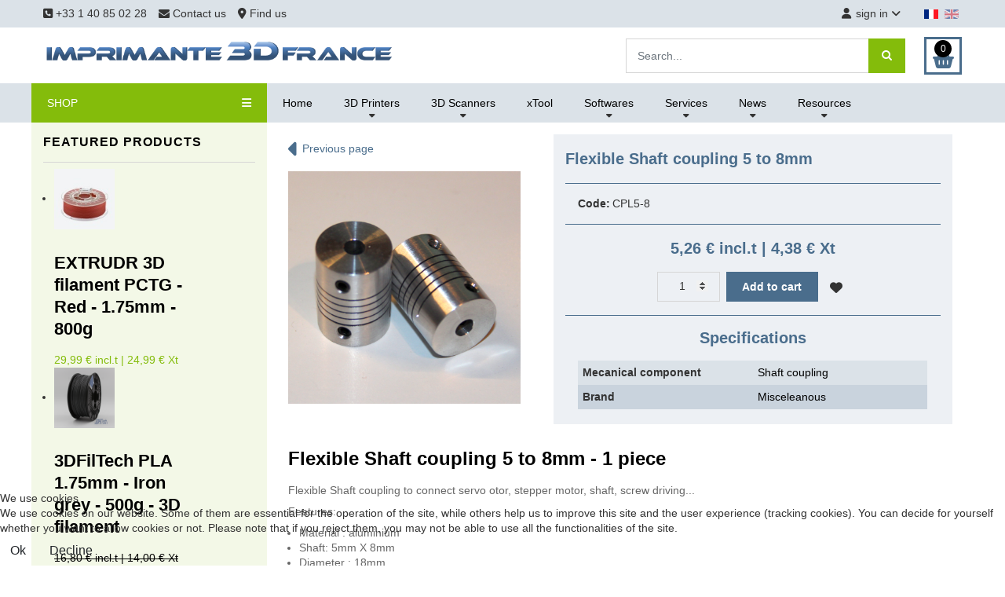

--- FILE ---
content_type: text/html; charset=utf-8
request_url: https://www.imprimante3dfrance.com/en/components-spare-parts/p-flexible-shaft-coupling-5-to-8mm
body_size: 15476
content:
                                <!DOCTYPE html>
<html lang="en-GB" dir="ltr">
        

<head>
<script type="text/javascript">  (function(){    function blockCookies(disableCookies, disableLocal, disableSession){    if(disableCookies == 1){    if(!document.__defineGetter__){    Object.defineProperty(document, 'cookie',{    get: function(){ return ''; },    set: function(){ return true;}    });    }else{    var oldSetter = document.__lookupSetter__('cookie');    if(oldSetter) {    Object.defineProperty(document, 'cookie', {    get: function(){ return ''; },    set: function(v){ if(v.match(/reDimCookieHint\=/) || v.match(/92653931f1d207d0e30ca897395ff7d0\=/)) {    oldSetter.call(document, v);    }    return true;    }    });    }    }    var cookies = document.cookie.split(';');    for (var i = 0; i < cookies.length; i++) {    var cookie = cookies[i];    var pos = cookie.indexOf('=');    var name = '';    if(pos > -1){    name = cookie.substr(0, pos);    }else{    name = cookie;    } if(name.match(/reDimCookieHint/)) {    document.cookie = name + '=; expires=Thu, 01 Jan 1970 00:00:00 GMT';    }    }    }    if(disableLocal == 1){    window.localStorage.clear();    window.localStorage.__proto__ = Object.create(window.Storage.prototype);    window.localStorage.__proto__.setItem = function(){ return undefined; };    }    if(disableSession == 1){    window.sessionStorage.clear();    window.sessionStorage.__proto__ = Object.create(window.Storage.prototype);    window.sessionStorage.__proto__.setItem = function(){ return undefined; };    }    }    blockCookies(1,1,1);    }()); </script>


    
            <meta name="viewport" content="width=device-width, initial-scale=1.0">
        <meta http-equiv="X-UA-Compatible" content="IE=edge" />
                                                <meta name="google-site-verification" content="z1E8LHCmk7Qx1UYxh7pJ8gSLEkIOGWTHywmB9Nj65HY" />
                                    

        
            
         <meta charset="utf-8">
	<meta name="description" content="Vente des marques 3NTR, Anisoprint, BCN3D, Raise3D, Shining 3D, de filaments PLA, ABS, ASA, HIPS, PC, PP, PVA, PPS, PEEK, PEKK, PETG, TPU, Carbone.. Scanners 3D Shining 3D, graveurs laser XTool">
	<meta name="generator" content="Joomla! - Open Source Content Management">
	<title>Imprimante3dfrance - Flexible Shaft coupling 5 to 8mm</title>
	<link href="https://www.imprimante3dfrance.com/en/components-spare-parts/p-flexible-shaft-coupling-5-to-8mm" rel="alternate" hreflang="en">
	<link href="https://www.imprimante3dfrance.com/fr/composants-pieces-detachees/p-coupleur-flexible-5-a-8mm" rel="alternate" hreflang="fr">
	<link href="/favicon.ico" rel="icon" type="image/vnd.microsoft.icon">

    <link href="/media/vendor/fontawesome-free/css/fontawesome.min.css?6.6.0" rel="stylesheet">
	<link href="/plugins/system/cookiehint/css/redimstyle.css?f8c7c3" rel="stylesheet">
	<link href="/media/com_hikashop/css/hikashop.css?v=512" rel="stylesheet">
	<link href="/media/com_hikashop/css/frontend_default.css?t=1735203385" rel="stylesheet">
	<link href="/media/com_hikashop/css/style_default.css?t=1735203385" rel="stylesheet">
	<link href="https://cdn.hikashop.com/shadowbox/shadowbox.css" rel="stylesheet">
	<link href="/media/com_hikashop/css/jquery-ui.min.css" rel="stylesheet">
	<link href="/media/com_hikashop/css/tooltip.css" rel="stylesheet">
	<link href="/media/com_hikashop/css/notify-metro.css?v=512" rel="stylesheet">
	<link href="/media/mod_falang/css/template.css?f8c7c3" rel="stylesheet">
	<link href="https://www.imprimante3dfrance.com/modules/mod_rca_hikashop_products_listingmini/assets/styles.css" rel="stylesheet">
	<link href="/media/gantry5/engines/nucleus/css-compiled/nucleus.css" rel="stylesheet">
	<link href="/templates/r_shopin/custom/css-compiled/hydrogen_14.css" rel="stylesheet">
	<link href="/templates/r_shopin/custom/fonts/fontawesome-free-6.5.2-web/css/all.css" rel="stylesheet">
	<link href="/media/gantry5/engines/nucleus/css-compiled/bootstrap5.css" rel="stylesheet">
	<link href="/media/system/css/joomla-fontawesome.min.css" rel="stylesheet">
	<link href="/media/plg_system_debug/css/debug.css" rel="stylesheet">
	<link href="/media/gantry5/assets/css/font-awesome.min.css" rel="stylesheet">
	<link href="/templates/r_shopin/custom/css-compiled/hydrogen-joomla_14.css" rel="stylesheet">
	<link href="/templates/r_shopin/custom/css-compiled/custom_14.css" rel="stylesheet">
	<style>#redim-cookiehint-bottom {position: fixed; z-index: 99999; left: 0px; right: 0px; bottom: 0px; top: auto !important;}</style>
	<style>
#hikashop_category_information_module_117 div.hikashop_subcontainer,
#hikashop_category_information_module_117 .hikashop_rtop *,#hikashop_category_information_module_117 .hikashop_rbottom * { background:#ffffff; }
#hikashop_category_information_module_117 div.hikashop_subcontainer,
#hikashop_category_information_module_117 div.hikashop_subcontainer span,
#hikashop_category_information_module_117 div.hikashop_container { text-align:left; }
#hikashop_category_information_module_117 div.hikashop_container { margin:10px 10px; }</style>
	<style>
#hikashop_category_information_module_192 div.hikashop_subcontainer,
#hikashop_category_information_module_192 .hikashop_rtop *,#hikashop_category_information_module_192 .hikashop_rbottom * { background:#ffffff; }
#hikashop_category_information_module_192 div.hikashop_subcontainer,
#hikashop_category_information_module_192 div.hikashop_subcontainer span,
#hikashop_category_information_module_192 div.hikashop_container { text-align:left; }
#hikashop_category_information_module_192 div.hikashop_container { margin:10px 10px; }</style>
	<style>
#hikashop_category_information_module_147 div.hikashop_subcontainer,
#hikashop_category_information_module_147 .hikashop_rtop *,#hikashop_category_information_module_147 .hikashop_rbottom * { background:#ffffff; }
#hikashop_category_information_module_147 div.hikashop_subcontainer,
#hikashop_category_information_module_147 div.hikashop_subcontainer span,
#hikashop_category_information_module_147 div.hikashop_container { text-align:left; }
#hikashop_category_information_module_147 div.hikashop_container { margin:10px 10px; }</style>
	<style>
	#r-hikashop-listingmini-150 a.rhs-listingmini-block:hover h3,
	#r-hikashop-listingmini-150 .rhs-listingmini-price-free,
	#r-hikashop-listingmini-150 .rhs-listingmini-price-sale {
		color:#84bc0b;
	}</style>

    <script src="/media/vendor/jquery/js/jquery.min.js?3.7.1"></script>
	<script src="/media/legacy/js/jquery-noconflict.min.js?504da4"></script>
	<script type="application/json" class="joomla-script-options new">{"joomla.jtext":{"JSHOWPASSWORD":"Show Password","JHIDEPASSWORD":"Hide Password","LIB_FALANG_TRANSLATION":"Falang"},"system.paths":{"root":"","rootFull":"https://www.imprimante3dfrance.com/","base":"","baseFull":"https://www.imprimante3dfrance.com/"},"csrf.token":"e54030847c14ba812e11f730e3f3bb4e"}</script>
	<script src="/media/system/js/core.min.js?2cb912"></script>
	<script src="/media/com_hikashop/js/hikashop.js?v=512"></script>
	<script src="https://cdn.hikashop.com/shadowbox/shadowbox.js"></script>
	<script src="/media/com_hikashop/js/jquery-ui.min.js"></script>
	<script src="/media/com_hikashop/js/tooltip.js"></script>
	<script src="/media/com_hikashop/js/vote.js"></script>
	<script src="/media/com_hikashop/js/notify.min.js?v=512"></script>
	<script src="/templates/r_shopin/js/elements.js"></script>
	<script src="/templates/r_shopin/js/template.min.js"></script>
	<script src="https://www.googletagmanager.com/gtag/js?id=G-RNRBW5YQ0D" async></script>
	<script src="/plugins/hikashop/cartnotify/media/notify.js"></script>
	<script>(function() {  if (typeof gtag !== 'undefined') {       gtag('consent', 'denied', {         'ad_storage': 'denied',         'ad_user_data': 'denied',         'ad_personalization': 'denied',         'functionality_storage': 'denied',         'personalization_storage': 'denied',         'security_storage': 'denied',         'analytics_storage': 'denied'       });     } })();</script>
	<script>
window.hikashopFieldsJs = {
	'reqFieldsComp': {},
	'validFieldsComp': {},
	'regexFieldsComp': {},
	'regexValueFieldsComp': {}
};</script>
	<script>
function hikashopToggleFields(new_value, namekey, field_type, id, prefix) {
	if(!window.hikashop) return false;
	return window.hikashop.toggleField(new_value, namekey, field_type, id, prefix);
}</script>
	<script>
if(!window.localPage) window.localPage = {};
window.localPage.cartRedirect = function(cid,pid,resp){window.location="/en/checkout/checkout";};
window.localPage.wishlistRedirect = function(cid,pid,resp){window.location="/en/component/hikashop/product/listing";};
</script>
	<script>
try{ Shadowbox.init(); }catch(e){ console.log("Shadowbox not loaded"); }
</script>
	<script>
(function(){window.Oby.registerAjax("hkContentChanged",function(){Shadowbox.clearCache();Shadowbox.setup();});})();
</script>
	<script>
if(typeof hikaVote !== "undefined") {
hikaVote.setOptions({
	itemId : "134",
	urls : {
		save : "/en/component/hikashop/vote/save?tmpl=component",
		show : "/en/component/hikashop/vote/show?tmpl=component"
	},ctrl : "product",
	both : "1"
});
} else {
	console.log('the HikaShop vote initialization JS is loaded while hikaVote is not available !');
}
function hikashop_vote_useful(hikashop_vote_id, val) { return hikaVote.useful(hikashop_vote_id, val); }
function hikashop_send_comment(){ return hikaVote.vote(0,"hikashop_vote_rating_id"); }
function hikashop_send_vote(rating, from){ return hikaVote.vote(rating, from); }
</script>
	<script>window.hikashop.translations_url = "/en/component/hikashop/translations/load";</script>
	<script>window.dataLayer = window.dataLayer || [];
  function gtag(){dataLayer.push(arguments);}
  gtag('js', new Date());

  gtag('config', 'G-RNRBW5YQ0D');</script>
	<script>
window.dataLayer = window.dataLayer || [];
function gtag(){dataLayer.push(arguments);}
gtag('js', new Date());

gtag('config', 'G-RNRBW5YQ0D');



gtag('event', 'view_item', {
items:[{item_id:"CPL5-8",
item_name:"Flexible Shaft coupling 5 to 8mm",
index:0,
price:5.26,
currency:"EUR",
quantity:8,
item_category:"Shaft Coupling",
item_category2:"Components"}],
value:5.26,
currency:"EUR"
});





		</script>
	<script>
jQuery.notify.defaults({"arrowShow":false,"globalPosition":"top right","elementPosition":"top right","clickToHide":true,"autoHideDelay":3000,"autoHide":true});
window.cartNotifyParams = {"reference":"global","img_url":"\/media\/com_hikashop\/images\/icons\/icon-32-newproduct.png","redirect_url":"","redirect_delay":"4000","hide_delay":3000,"title":"Product added to the cart","text":"Product successfully added to the cart","wishlist_title":"Product added to the wishlist","wishlist_text":"Product successfully added to the wishlist","list_title":"Products added to the cart","list_text":"Products successfully added to the cart","list_wishlist_title":"Products added to the wishlist","list_wishlist_text":"Products successfully added to the wishlist","err_title":"Product not added to the cart","err_text":"Product not added to the cart","err_wishlist_title":"Product not added to the wishlist","err_wishlist_text":"Product not added to the wishlist"};

jQuery(document).on("click", ".notifyjs-hidable", function(e) {
	if(e.currentTarget.querySelector('.notifyjs-metro-info'))
		window.location='/en/checkout/checkout';
});
</script>
	<link href="https://www.imprimante3dfrance.com/en/components-spare-parts/p-flexible-shaft-coupling-5-to-8mm" rel="alternate" hreflang="x-default" />

    
                    <!-- Google Tag Manager -->
<script>(function(w,d,s,l,i){w[l]=w[l]||[];w[l].push({'gtm.start':
new Date().getTime(),event:'gtm.js'});var f=d.getElementsByTagName(s)[0],
j=d.createElement(s),dl=l!='dataLayer'?'&l='+l:'';j.async=true;j.src=
'https://www.googletagmanager.com/gtm.js?id='+i+dl;f.parentNode.insertBefore(j,f);
})(window,document,'script','dataLayer','GTM-KQ37H9S');</script>
<!-- End Google Tag Manager -->
<script
    src="https://www.paypal.com/sdk/js?client-id=AeAvzo59cJ-6k902M-jlcOX-7-vfk8x62UaDtX3FcDo8qnil-J-UA8a7aYutIODUt23sQld4Vozrog4a&components=messages"
    data-namespace="PayPalSDK">
</script>
            

<style>input[name='your_name'] {display: none !important;}</style>

<style>input[name='your_address_here'] {display: none !important;}</style>
</head>

    <body class="gantry site com_hikashop view-product layout-show task-show dir-ltr itemid-373 outline-14 g-offcanvas-left g-shopindefault g-style-">
        <!-- Google Tag Manager (noscript) -->
<noscript><iframe src="https://www.googletagmanager.com/ns.html?id=GTM-KQ37H9S"
height="0" width="0" style="display:none;visibility:hidden"></iframe></noscript>
<!-- End Google Tag Manager (noscript) -->
                    

        <div id="g-offcanvas"  data-g-offcanvas-swipe="1" data-g-offcanvas-css3="1">
                        <div class="g-grid">                        

        <div class="g-block size-100">
             <div id="mobile-menu-6156-particle" class="g-content g-particle">            <div id="g-mobilemenu-container" data-g-menu-breakpoint="60rem"></div>
            </div>
        </div>
            </div>
    </div>
        <div id="g-page-surround">
            <div class="g-offcanvas-hide g-offcanvas-toggle" role="navigation" data-offcanvas-toggle aria-controls="g-offcanvas" aria-expanded="false"><i class="fa fa-fw fa-bars"></i></div>                        

                                                        
                <section id="g-top" class="lang_with_toolbar">
                <div class="g-container">                                <div class="g-grid">                        

        <div class="g-block size-100">
             <div id="top-toolbar2-8972-particle" class="g-content g-particle">            <div class="r-top center-vertical ">
        <div class="r-top-left">
            <div id="r-topleftmenu" class="r-topleftmenu r-sd">
				<span class="r-sd-text"><i class="fas fa-align-left"></i></span>
				<i class="fas fa-angle-down"></i>
				<div class="r-sd-block r-sd-left">
					                        <a href="tel:+33140850228" class="r-sd-item"><i class="fas fa-phone-square"></i> +33 1 40 85 02 28</a>
                                                                                                                            <a href="/en/contact" target="_self" class="r-sd-item">
                                                            <i class="fa fa-envelope" class="r-sd-item"></i> Contact us
                                                            </a>
                                                                                                                <a href="/en/find-us" target="_self" class="r-sd-item">
                                                            <i class="fas fa-map-marker-alt" class="r-sd-item"></i> Find us
                                                            </a>
                                                                        				</div>
			</div>
        </div>
        <div class="r-top-right">
                                            <div class="r-usermenu-block">
                    <div id="r-usermenu" class="r-usermenu r-sd">
						<span class="r-sd-text"><i class="fas fa-user"></i>sign in</span>
						<i class="fas fa-angle-down"></i>
						<div class="r-sd-block r-sd-left">
                            								                                    <a id="r_open_toploginform" href="javascript:;" class="r-sd-item">Login</a>
                                								                                    <a href="/en/component/users/registration?Itemid=532" class="r-sd-item">Create Account</a>
                            								
																																																																																																																																																																											                            							                                						</div>
					</div>
                </div>
                                    </div>
    </div>
            </div>
        </div>
            </div>
                            <div class="g-grid">                        

        <div class="g-block size-100">
             <div class="g-content">
                                    <div class="platform-content"><div class=" moduletable ">
        


<div class="mod-languages ">

    


<ul class="lang-inline">
    
        
                    <li class="" dir="ltr">
                                    <a href="/fr/composants-pieces-detachees/p-coupleur-flexible-5-a-8mm">
                                                    <img title="Français (France)" src="/media/mod_falang/images/fr_fr.gif" alt="Français (France)">                                                                    </a>
                            </li>
                
        
    
        
                    <li class="lang-active" dir="ltr">
                                    <a href="/en/components-spare-parts/p-flexible-shaft-coupling-5-to-8mm">
                                                    <img title="English (United Kingdom)" src="/media/mod_falang/images/en_gb.gif" alt="English (United Kingdom)">                                                                    </a>
                            </li>
                
        
    </ul>

</div>
</div></div>
            
        </div>
        </div>
            </div>
            </div>
        
    </section>
                                                    
                <header id="g-header">
                <div class="g-container">                                <div class="g-grid">                        

        <div class="g-block size-100">
             <div id="header-toolbar-2391-particle" class="g-content g-particle">            <div class="r-header center-vertical ">
				<div class="r-logo">
					    		    		    		    		    		        <a href="/" target="_self" title="Imprimante3DFrance" aria-label="Imprimante3DFrance" rel="home" >
		    		        		            <img src="/images/logo/logo_i3df.gif" style="max-height: 58px" alt="Imprimante3DFrance" />
		        		    </a>		</div>
		
							<div class="r-search">
				<div class="moduletable header-search">
        <div class="hikashop_filter_module header-search">
<div id="hikashop_filter_main_div_module_225" class="hikashop_filter_main_div hikashop_filter_main_div_module_225 filter_refresh_div"  data-refresh-class="hikashop_checkout_loading" data-refresh-url="https://www.imprimante3dfrance.com/index.php?option=com_hikashop&ctrl=product&task=filter&tmpl=raw&filter=1&module_id=&cid=0&from_option=com_hikashop&from_ctrl=product&from_task=show&from_itemid=373">
	<div class="hikashop_checkout_loading_elem"></div>
	<div class="hikashop_checkout_loading_spinner"></div>

		<form action="/en/products-listing/product/listing" method="post" name="hikashop_filter_form_module_225"  enctype="multipart/form-data">
		<div class="hikashop_filter_main hikashop_filter_main_search" style="min-height:1px; float:left; width:99%;" >
			<div class="hikashop_filter_search"><span class="hikashop_filter_title">Search</span> <br/><span id="filter_values_container_search_module_225" class="filter_values_container"><input class="form-control" name="filter_search" placeholder="Search..." type="text" id="filter_text_search" value=""></span><div class="r-hs-submit"><button type="submit" class="r-hs-btn" /*onclick="this.form.keyword.focus();"*/><i class="fa fa-search"></i></button></div></div>		</div>
						<input type="hidden" name="return_url" value="/en/products-listing/product/listing"/>
			<input type="hidden" name="filtered" id="hikashop_filtered_module_225" value="1" />
			<input type="hidden" name="reseted" id="hikashop_reseted_module_225" value="0" />
		<input type="text" name="your_name" value=""/><input type="hidden" name="17ad3168e1f621bcfbcdc0c09bba9e94" value="1769784807.1"/></form>
					<div style="clear:both"></div>
		</div><div style="clear:both;"></div>
</div>
</div>

			</div>
				
		
							<div class="r-cart">
				<div class="moduletable ">
        <div class="hikashop_cart_module " id="hikashop_cart_module">
<script type="text/javascript">
window.Oby.registerAjax(["cart.updated","checkout.cart.updated"], function(params) {
	var o = window.Oby, el = document.getElementById('hikashop_cart_147');
	if(!el) return;
	if(params && params.resp && (params.resp.ret === 0 || params.resp.module == 147)) return;
	if(params && params.type && params.type != 'cart') return;
	o.addClass(el, "hikashop_checkout_loading");
	o.xRequest("/en/component/hikashop/product/cart/module_id-147/module_type-cart?tmpl=component", {update: el, mode:'POST', data:'return_url=aHR0cHM6Ly93d3cuaW1wcmltYW50ZTNkZnJhbmNlLmNvbS9lbi9jb21wb25lbnRzLXNwYXJlLXBhcnRzL3AtZmxleGlibGUtc2hhZnQtY291cGxpbmctNS10by04bW0%3D'}, function(xhr){
		o.removeClass(el, "hikashop_checkout_loading");
	});
});
</script>
<div id="hikashop_cart_147" class="hikashop_cart">
	<div class="hikashop_checkout_loading_elem"></div>
	<div class="hikashop_checkout_loading_spinner small_spinner small_cart"></div>
		<span class="r-cart-basket"><i class="fas fa-shopping-basket"></i><span>0</span></span>
	</div>
<div class="clear_both"></div></div>
</div>

			</div>
			
			</div>
            </div>
        </div>
            </div>
            </div>
        
    </header>
                                                    
                <section id="g-navigation">
                <div class="g-container">                                <div class="g-grid">                        

        <div class="g-block size-100">
             <div id="categories-menu-1278-particle" class="g-content g-particle">            <div class="r-navigation">
        <div class="r-nav-categories">
                            <div class="r-rcategoriesdesktop">
                    <a href="javascript:;" class="r-rcategoriesdesktop-toggle" data-rcategoriesdesktop-toggle>SHOP <i class="fas fa-bars"></i></a>
                    <div class="r-rcategoriesdesktop-block">
                        <div class="moduletable ">
        <div id="module-menu-149-particle" class="g-particle"><nav class="g-main-nav" data-g-mobile-target data-g-hover-expand="true">
        <ul class="g-toplevel">
                                                                                                                
        
                
        
                
        
        <li class="g-menu-item g-menu-item-type-component g-menu-item-371 g-standard  ">
                            <a class="g-menu-item-container bolder-600" href="/en/destocking">
                                                                <span class="g-menu-item-content">
                                    <span class="g-menu-item-title">Destocking</span>
            
                    </span>
                                                </a>
                                </li>
    
                                                                                                
        
                
        
                
        
        <li class="g-menu-item g-menu-item-type-component g-menu-item-719 g-standard  ">
                            <a class="g-menu-item-container" href="/en/impression-3d-materiel-good-plan">
                                                                <span class="g-menu-item-content">
                                    <span class="g-menu-item-title">Good deals</span>
            
                    </span>
                                                </a>
                                </li>
    
                                                                                                
        
                
        
                
        
        <li class="g-menu-item g-menu-item-type-component g-menu-item-374 g-standard  ">
                            <a class="g-menu-item-container" href="/en/filaments">
                                                                <span class="g-menu-item-content">
                                    <span class="g-menu-item-title">Filaments</span>
            
                    </span>
                                                </a>
                                </li>
    
                                                                                                
        
                
        
                
        
        <li class="g-menu-item g-menu-item-type-component g-menu-item-376 g-standard  ">
                            <a class="g-menu-item-container" href="/en/resins">
                                                                <span class="g-menu-item-content">
                                    <span class="g-menu-item-title">Resins</span>
            
                    </span>
                                                </a>
                                </li>
    
                                                                                                
        
                
        
                
        
        <li class="g-menu-item g-menu-item-type-component g-menu-item-671 g-standard  ">
                            <a class="g-menu-item-container" href="/en/3d-scanners-accessories">
                                                                <span class="g-menu-item-content">
                                    <span class="g-menu-item-title">3D Scanners, accessories</span>
            
                    </span>
                                                </a>
                                </li>
    
                                                                                                
        
                
        
                
        
        <li class="g-menu-item g-menu-item-type-component g-menu-item-874 g-standard  ">
                            <a class="g-menu-item-container" href="/en/laser-engravers-cutter">
                                                                <span class="g-menu-item-content">
                                    <span class="g-menu-item-title">Laser engravers, cutters</span>
            
                    </span>
                                                </a>
                                </li>
    
                                                                                                
        
                
        
                
        
        <li class="g-menu-item g-menu-item-type-component g-menu-item-373 active g-standard  ">
                            <a class="g-menu-item-container" href="/en/components-spare-parts">
                                                                <span class="g-menu-item-content">
                                    <span class="g-menu-item-title">Components, spare parts</span>
            
                    </span>
                                                </a>
                                </li>
    
                                                                                                
        
                
        
                
        
        <li class="g-menu-item g-menu-item-type-component g-menu-item-377 g-standard  ">
                            <a class="g-menu-item-container" href="/en/tapes">
                                                                <span class="g-menu-item-content">
                                    <span class="g-menu-item-title">Tapes, print build surfaces</span>
            
                    </span>
                                                </a>
                                </li>
    
                                                                                                
        
                
        
                
        
        <li class="g-menu-item g-menu-item-type-component g-menu-item-375 g-standard  ">
                            <a class="g-menu-item-container" href="/en/post-processing">
                                                                <span class="g-menu-item-content">
                                    <span class="g-menu-item-title">Post processing</span>
            
                    </span>
                                                </a>
                                </li>
    
                                                                                                
        
                
        
                
        
        <li class="g-menu-item g-menu-item-type-component g-menu-item-372 g-standard  ">
                            <a class="g-menu-item-container" href="/en/accessories">
                                                                <span class="g-menu-item-content">
                                    <span class="g-menu-item-title">Accessories, tools</span>
            
                    </span>
                                                </a>
                                </li>
    
    
        </ul>
    </nav></div></div>

                    </div>
                </div>
	                </div>
                    <div class="r-nav-menu-overlay"></div>
	        <div class="r-nav-menu">
	    	    <div class="moduletable ">
        <ul id="r-nav-menulist-144" class="r-nav-menulist ">
<li class="item-532 default"><a href="/en/" >Home</a></li><li class="item-533 deeper parent"><a href="#" >3D Printers</a><span class="r-navmenu-ddtoggle" data-rnavddid="rnavddid-533"><i class="fas fa-chevron-down"></i></span><ul id="rnavddid-533" class="r-nav-menulist-child r-nav-dropdown"><li class="item-764"><a href="/en/3d-printers/benefits-for-3d-printing" class="atouts">Benefits for 3d printing</a></li><li class="item-795"><span class="mod-menu__heading nav-header ">Our brands :</span>
</li><li class="item-534"><a href="/en/3d-printers/3ntr" class="sub-menu-item">3ntr</a></li><li class="item-535"><a href="/en/3d-printers/anisoprint" class="sub-menu-item">Anisoprint</a></li><li class="item-537"><a href="/en/3d-printers/bcn3d" class="sub-menu-item">BCN3D</a></li><li class="item-882"><a href="/en/3d-printers/creatbot" class="sub-menu-item">CreatBot</a></li><li class="item-536"><a href="/en/3d-printers/raise3d" class="sub-menu-item">Raise3D</a></li><li class="item-538"><a href="/en/3d-printers/shining-3d-resin-printers" class="sub-menu-item">Shining 3D</a></li></ul></li><li class="item-658 deeper parent"><a href="#" >3D Scanners</a><span class="r-navmenu-ddtoggle" data-rnavddid="rnavddid-658"><i class="fas fa-chevron-down"></i></span><ul id="rnavddid-658" class="r-nav-menulist-child r-nav-dropdown"><li class="item-659"><a href="/en/3d-scanners/shining-3d" >Shining 3D</a></li></ul></li><li class="item-759"><a href="/en/xtool" >xTool</a></li><li class="item-736 deeper parent"><a href="#" >Softwares</a><span class="r-navmenu-ddtoggle" data-rnavddid="rnavddid-736"><i class="fas fa-chevron-down"></i></span><ul id="rnavddid-736" class="r-nav-menulist-child r-nav-dropdown"><li class="item-735"><a href="/en/3d-softwares/oqton-geomagic-softwares" >OQTON Geomagic</a></li><li class="item-880"><a href="/en/3d-softwares/shining-3d-softwares" >Shining 3D</a></li></ul></li><li class="item-539 deeper parent"><a href="#" >Services</a><span class="r-navmenu-ddtoggle" data-rnavddid="rnavddid-539"><i class="fas fa-chevron-down"></i></span><ul id="rnavddid-539" class="r-nav-menulist-child r-nav-dropdown"><li class="item-540"><a href="/en/offerings/trainings" >Trainings</a></li><li class="item-541"><a href="/en/offerings/maintenance" >Maintenance</a></li><li class="item-660"><a href="/en/offerings/3d-scanning" >3D scanning</a></li></ul></li><li class="item-545 deeper parent"><a href="#" >News</a><span class="r-navmenu-ddtoggle" data-rnavddid="rnavddid-545"><i class="fas fa-chevron-down"></i></span><ul id="rnavddid-545" class="r-nav-menulist-child r-nav-dropdown"><li class="item-544"><a href="/en/fff-3d-printing-news/trade-shows" >Trade shows</a></li><li class="item-761"><a href="/en/fff-3d-printing-news/partenaires-impression-3d" >Partenaires</a></li></ul></li><li class="item-542 deeper parent"><a href="#" >Resources</a><span class="r-navmenu-ddtoggle" data-rnavddid="rnavddid-542"><i class="fas fa-chevron-down"></i></span><ul id="rnavddid-542" class="r-nav-menulist-child r-nav-dropdown"><li class="item-543"><a href="/en/resources/bibliographie" >Bibliographie</a></li></ul></li></ul>
</div>

	        </div>
                        <a href="javascript:;" class="r-nav-categories-toggle r-mobiletoggle" data-offcanvas-toggle><i class="fas fa-bars"></i> SHOP</a>
                    <a href="javascript:;" class="r-nav-menu-toggle r-mobiletoggle" data-rmenu-toggle>MENU <i class="fas fa-bars"></i></a>
            </div>
            </div>
        </div>
            </div>
            </div>
        
    </section>
                                                    
                <section id="g-subheader">
                <div class="g-container">                                <div class="g-grid">                        

        <div class="g-block size-100">
             <div class="g-system-messages">
                                            
            
    </div>
        </div>
            </div>
            </div>
        
    </section>
                                    
                                
                
    
                <section id="g-container-main" class="g-wrapper">
                <div class="g-container">                    <div class="g-grid">                        

        <div class="g-block size-25">
             <aside id="g-sidebar">
                                        <div class="g-grid">                        

        <div class="g-block size-100">
             <div class="g-content">
                                    <div class="platform-content"><div class="sidebar moduletable ">
            <h3 class="g-title "><span>Featured products</span></h3>        <div id="r-hikashop-listingmini-150" class="r-hikashop-listingmini">
	<ul>
					
			<li>
				<a href="/en/products-listing/p-extrudr-3d-filament-pctg-red-175mm-800g" class="rhs-listingmini-block">
					<div class="rhs-listingmini-img">
												<img src="/images/com_hikashop/upload/thumbnails/100x100f/pctg-rouge.jpg" alt="EXTRUDR 3D filament PCTG - Red - 1.75mm - 800g">
					</div>
					<div class="rhs-listingmini-centent">
						<h3 class="rhs-listingmini-name">EXTRUDR 3D filament PCTG - Red - 1.75mm - 800g</h3>
						<div class="rhspwc-product-price">
							<span class="rhs-listingmini-price">
								<span class="hikashop_product_discount">
							        <span class="hikashop_product_discount_amount">
							        </span>
							    </span>								<span class="hikashop_product_price_with_discount rhs-listingmini-price-sale">29,99 € incl.t | 24,99 € Xt								</span> 
								<span class="hikashop_product_price_per_unit rhs-listingmini-price-sale">
								</span>
							</span>
						</div>
					</div>
				</a>
			</li>
					
			<li>
				<a href="/en/products-listing/p-3dfiltech-filament-pla-iron-grey-175mm-500g" class="rhs-listingmini-block">
					<div class="rhs-listingmini-img">
												<img src="/images/com_hikashop/upload/thumbnails/100x100f/product/bobine-fil-3D-3DFilTech-PLA-175mm-gris-acier-500g.png" alt="3DFilTech PLA 1.75mm - Iron grey - 500g - 3D filament ">
					</div>
					<div class="rhs-listingmini-centent">
						<h3 class="rhs-listingmini-name">3DFilTech PLA 1.75mm - Iron grey - 500g - 3D filament </h3>
						<div class="rhspwc-product-price">
							<span class="rhs-listingmini-price">
								<span class="hikashop_product_discount">
							        <span class="hikashop_product_discount_amount">
							        </span>
							    </span>									<span class="hikashop_product_price_before_discount">
								    	<span class="hikashop_product_price_before_discount">16,80 € incl.t | 14,00 € Xt							    		</span>
								    </span>
								    <br />								<span class="hikashop_product_price_with_discount rhs-listingmini-price-sale">14,70 € incl.t | 12,25 € Xt								</span> 
								<span class="hikashop_product_price_per_unit rhs-listingmini-price-sale">
								</span>
							</span>
						</div>
					</div>
				</a>
			</li>
					
			<li>
				<a href="/en/products-listing/p-bcn3d-hotend-x-0-6mm" class="rhs-listingmini-block">
					<div class="rhs-listingmini-img">
												<img src="/images/com_hikashop/upload/thumbnails/100x100f/bcn3d-hotend-x.jpg" alt="BCN3D HotEnd X 0.6mm">
					</div>
					<div class="rhs-listingmini-centent">
						<h3 class="rhs-listingmini-name">BCN3D HotEnd X 0.6mm</h3>
						<div class="rhspwc-product-price">
							<span class="rhs-listingmini-price">
								<span class="hikashop_product_discount">
							        <span class="hikashop_product_discount_amount">
							        </span>
							    </span>								<span class="hikashop_product_price_with_discount rhs-listingmini-price-sale">209,94 € incl.t | 174,95 € Xt								</span> 
								<span class="hikashop_product_price_per_unit rhs-listingmini-price-sale">
								</span>
							</span>
						</div>
					</div>
				</a>
			</li>
					
			<li>
				<a href="/en/products-listing/p-basf-ultracur3d-r-st45b-resin-black-1kg" class="rhs-listingmini-block">
					<div class="rhs-listingmini-img">
												<img src="/images/com_hikashop/upload/thumbnails/100x100f/basf-ultracur3d-st45-transparent-resin.jpg" alt="BASF - Ultracur3D® ST45 resin black 1kg">
					</div>
					<div class="rhs-listingmini-centent">
						<h3 class="rhs-listingmini-name">BASF - Ultracur3D® ST45 resin black 1kg</h3>
						<div class="rhspwc-product-price">
							<span class="rhs-listingmini-price">
								<span class="hikashop_product_discount">
							        <span class="hikashop_product_discount_amount">
							        </span>
							    </span>								<span class="hikashop_product_price_with_discount rhs-listingmini-price-sale">108,00 € incl.t | 90,00 € Xt								</span> 
								<span class="hikashop_product_price_per_unit rhs-listingmini-price-sale">
								</span>
							</span>
						</div>
					</div>
				</a>
			</li>
					
			<li>
				<a href="/en/products-listing/polymaker-ht-pla-1-75mm-black-1kg-3d-filament" class="rhs-listingmini-block">
					<div class="rhs-listingmini-img">
												<img src="/images/com_hikashop/upload/thumbnails/100x100f/polymaker-3d-filament-ht-pla-175mm-noir-1kg.jpg" alt="Polymaker HT-PLA 1.75mm - Black - 1kg - 3D Filament">
					</div>
					<div class="rhs-listingmini-centent">
						<h3 class="rhs-listingmini-name">Polymaker HT-PLA 1.75mm - Black - 1kg - 3D Filament</h3>
						<div class="rhspwc-product-price">
							<span class="rhs-listingmini-price">
								<span class="hikashop_product_discount">
							        <span class="hikashop_product_discount_amount">
							        </span>
							    </span>								<span class="hikashop_product_price_with_discount rhs-listingmini-price-sale">24,78 € incl.t | 20,65 € Xt								</span> 
								<span class="hikashop_product_price_per_unit rhs-listingmini-price-sale">
								</span>
							</span>
						</div>
					</div>
				</a>
			</li>
					
			<li>
				<a href="/en/products-listing/xtool-fire-safety-kit-for-laser-engraving-cutters-s1-m1-ultra-f1-ultra-f2-ultra" class="rhs-listingmini-block">
					<div class="rhs-listingmini-img">
												<img src="/images/com_hikashop/upload/thumbnails/100x100f/xtool-decoupe-gravure-laser-f1-f2-safety-set.jpg" alt="xTool - Fire safety kit for laser engraving cutters S1/M1 Ultra/F1 Ultra/F2 Ultra">
					</div>
					<div class="rhs-listingmini-centent">
						<h3 class="rhs-listingmini-name">xTool - Fire safety kit for laser engraving cutters S1/M1 Ultra/F1 Ultra/F2 Ultra</h3>
						<div class="rhspwc-product-price">
							<span class="rhs-listingmini-price">
								<span class="hikashop_product_discount">
							        <span class="hikashop_product_discount_amount">
							        </span>
							    </span>								<span class="hikashop_product_price_with_discount rhs-listingmini-price-sale">159,00 € incl.t | 132,50 € Xt								</span> 
								<span class="hikashop_product_price_per_unit rhs-listingmini-price-sale">
								</span>
							</span>
						</div>
					</div>
				</a>
			</li>
			</ul>
</div></div></div>
            
        </div>
        </div>
            </div>
            
    </aside>
        </div>
                    

        <div class="g-block size-75">
             <main id="g-main">
                                        <div class="g-grid">                        

        <div id="r_page_content" class="g-block size-100">
             <div class="g-content">
                                                            <div class="platform-content container"><div class="row"><div class="col"><div itemscope itemtype="https://schema.org/Product" id="hikashop_product_CPL5_8_page" class="hikashop_product_page hikashop_product_of_category_1021 hikashop_product_of_category_1008 hikashop_product_show_fdbi">
	<div class='clear_both'></div>
<script type="text/javascript">
function hikashop_product_form_check() {
	var d = document, el = d.getElementById('hikashop_product_quantity_main');
	if(!el)
		return true;
	var inputs = el.getElementsByTagName('input');
	if(inputs && inputs.length > 0)
		return true;
	var links = el.getElementsByTagName('a');
	if(links && links.length > 0)
		return true;
	return false;
}
</script>
	<form action="/en/component/hikashop/product/updatecart" method="post" name="hikashop_product_form" onsubmit="return hikashop_product_form_check();" enctype="multipart/form-data">
<div class="g-grid">
	<div class="g-block size-35">
		<div class="r_hikashop_topleft_part">
			<p class="no-m-t">
				<a href="#" class="return" onclick="history.back()">
    				<span class="btnIcon hk-icon fa-2x"><i class="fas fa-caret-left"></i></span>&nbsp;<span class="btnName">Previous page</span>
				</a>
			</p>
			<!-- LEFT BEGIN EXTRA DATA -->
						<!-- EO LEFT BEGIN EXTRA DATA -->
			<!-- IMAGE -->
			<div id="hikashop_product_image_main" class="hikashop_global_image_div" style="">
<!-- MAIN IMAGE -->
	<div id="hikashop_main_image_div" class="hikashop_main_image_div">
		<div class="hikashop_product_main_image_thumb hikashop_img_mode_classic" id="hikashop_image_main_thumb_div"  >
			<div style="text-align:center;clear:both;" class="hikashop_product_main_image">
				<div style="position:relative;text-align:center;clear:both;margin: auto;" class="hikashop_product_main_image_subdiv">
<a title="Flexible Shaft coupling 5 to 8mm" rel="shadowbox" href="/images/com_hikashop/upload/product/coupleurs2.png"><img id="hikashop_main_image" style="margin-top:10px;margin-bottom:10px;display:inline-block;vertical-align:middle" title="Flexible Shaft coupling 5 to 8mm" alt="coupleurs2.png" src="/images/com_hikashop/upload/thumbnails/450x450f/product/coupleurs2.png"/></a>	
				</div>
			</div>
		</div>
		<meta itemprop="image" content="https://www.imprimante3dfrance.com/images/com_hikashop/upload/product/coupleurs2.png"/>
	</div>
<!-- EO MAIN IMAGE -->
<!-- THUMBNAILS -->
	<div id="hikashop_small_image_div" class="hikashop_small_image_div">
	</div>
<!-- EO THUMBNAILS -->
</div>
<script type="text/javascript">
if(!window.localPage)
	window.localPage = {};
if(!window.localPage.images)
	window.localPage.images = {};
window.localPage.changeImage = function(el, id, url, width, height, title, alt, ref) {
	var d = document, target = d.getElementById(id), w = window, o = window.Oby;
	if(!target) return false;
	target.src = url;
	if(width>0)
		target.width = width;
	if(height>0)
		target.height = height;
	target.title = title;
	target.alt = alt;

	var target_src = d.getElementById(id+'_src');
	if(target_src) {
		target_src.srcset = url;
	}
	var target_webp = d.getElementById(id+'_webp');
	if(el.firstChild.tagName == 'picture') {
		if(target_webp) {
			target_webp.srcset = url.substr(0, url.lastIndexOf(".")) + '.webp';
		}
	} else if(target_webp) {
		target_webp.remove();
	}

	var thumb_img = null, thumbs_div = d.getElementById('hikashop_small_image_div');
	if(thumbs_div) {
		thumbs_img = thumbs_div.getElementsByTagName('img');
		if(thumbs_img) {
			for(var i = thumbs_img.length - 1; i >= 0; i--) {
				o.removeClass(thumbs_img[i], 'hikashop_child_image_active');
			}
		}
	}
	thumb_img = el.getElementsByTagName('img');
	if(thumb_img) {
		for(var i = thumb_img.length - 1; i >= 0; i--) {
			o.addClass(thumb_img[i], 'hikashop_child_image_active');
		}
	}

	window.localPage.images[id] = el;

	var active_thumb = document.querySelector('.hikashop_active_thumbnail');

	var curr_prev = document.querySelector('.hikashop_slide_prev_active');
	var curr_next = document.querySelector('.hikashop_slide_next_active');
	var next_prev = document.querySelector('#'+id+'_prev_'+ref);
	var next_next = document.querySelector('#'+id+'_next_'+ref);

	if(curr_prev)
		curr_prev.classList.remove('hikashop_slide_prev_active');
	if(curr_next)
		curr_next.classList.remove('hikashop_slide_next_active');
	if(next_prev)
		next_prev.classList.add('hikashop_slide_prev_active');
	if(next_next)
		next_next.classList.add('hikashop_slide_next_active');

	active_thumb.classList.remove("hikashop_active_thumbnail");
	el.classList.add("hikashop_active_thumbnail");

	return false;
};
window.localPage.openImage = function(id, variant_name, e) {
	if(!variant_name) variant_name = '';
	if(!window.localPage.images[id])
		window.localPage.images[id] = document.getElementById('hikashop_first_thumbnail' + variant_name);

	e = e || window.event;
	e.stopPropagation();
	e.cancelBubble = true;
	window.Oby.cancelEvent(e);
	window.localPage.images[id].click();
	return false;
};
function onMouseOverTrigger(a) {
	var element = document.querySelector('.hikashop_thumbnail_'+a);
	element.onmouseover();
}


document.addEventListener('touchstart', handleTouchStart, false);
document.addEventListener('touchmove', handleTouchMove, false);

var xDown = null;
var yDown = null;

function getTouches(evt) {
	return evt.touches || evt.originalEvent.touches;
}
function handleTouchStart(evt) {
	const firstTouch = getTouches(evt)[0];
	xDown = firstTouch.clientX;
	yDown = firstTouch.clientY;
}
function handleTouchMove(evt) {
	if ( ! xDown || ! yDown ) {
		return;
	}
	var xUp = evt.touches[0].clientX;
	var yUp = evt.touches[0].clientY;
	var xDiff = xDown - xUp;
	var yDiff = yDown - yUp;
	if ( Math.abs( xDiff ) > Math.abs( yDiff ) ) {
		if ( xDiff > 0 ) {

			var next = document.querySelector('.hikashop_slide_next_active');
			if (next) {
				next.onclick();
			}
		} else {

			var prev = document.querySelector('.hikashop_slide_prev_active');
			if (prev) {
				prev.onclick();
			}
		}
	}

	xDown = null;
	yDown = null;
}
</script>
			<!-- EO IMAGE -->
			<!-- LEFT END EXTRA DATA -->
						<!-- EO LEFT END EXTRA DATA -->
		</div>
	</div>
	<div class="g-block size-5"></div>
	<div class="g-block size-60">
		<div class="r_hikashop_topright_part">		
			<div id="product_name" class="product_block_fdbi">
    			<!-- TOP BEGIN EXTRA DATA -->    			<!-- EO TOP BEGIN EXTRA DATA -->
    			<h1 class="r_hikashop_product_name_fdbi">
    			<!-- NAME -->
    				<span id="hikashop_product_name_main_fdbi" class="hikashop_product_name_main_fdbi" itemprop="name">Flexible Shaft coupling 5 to 8mm    				</span>
    			<!-- EO NAME -->
    			</h1>
			</div>
			<div class="product_block_fdbi">
	        	<!-- CODE -->					<div id="hikashop_product_code_main" class="hikashop_product_code_main"><span class='bolded'>Code: </span>CPL5-8					</div>	            <!-- EO CODE -->
				<meta itemprop="sku" content="CPL5-8">
				<meta itemprop="productID" content="CPL5-8">
				<!-- BRAND -->
                                <!-- EO BRAND -->
			</div>
			<div class="product_block_fdbi">
			<!-- TOP END EXTRA DATA -->
							<!-- EO TOP END EXTRA DATA -->
			<!-- RIGHT BEGIN EXTRA DATA -->
							<!-- EO RIGHT BEGIN EXTRA DATA -->
			<!-- VOTE -->				    <div id="hikashop_product_vote_mini" class="hikashop_product_vote_mini">					</div>					
			<!-- EO VOTE -->
			<!-- PRICE -->
								<span id="hikashop_product_price_main" class="hikashop_product_price_main" itemprop="offers" itemscope itemtype="https://schema.org/Offer">
				<span class="hikashop_product_price_full_fdbi"><span class="hikashop_product_price_fdbi hikashop_product_price_0">5,26 € incl.t | 4,38 € Xt</span> <span class="hikashop_product_price_per_unit"></span></span>
						<meta itemprop="price" content="5.26" />
						<meta itemprop="availability" content="https://schema.org/InStock" />
						<meta itemprop="priceCurrency" content="EUR" />                                               
					</span>
			<!-- EO PRICE -->
			<!-- RIGHT MIDDLE EXTRA DATA -->
						<!-- EO RIGHT MIDDLE EXTRA DATA -->

			<!-- CHARACTERISTICS -->
									<!-- EO CHARACTERISTICS -->
			<!-- OPTIONS -->
							<!-- EO OPTIONS -->
			<!-- CUSTOM ITEM FIELDS -->
							<!-- EO CUSTOM ITEM FIELDS -->
			<!-- PRICE WITH OPTIONS -->
							<!-- EO PRICE WITH OPTIONS -->
			<!-- ADD TO CART BUTTON -->
										<div id="hikashop_product_quantity_main" class="hikashop_product_quantity_main"><!-- SALE END MESSAGE -->
<!-- EO SALE END MESSAGE -->
<!-- SALE START MESSAGE -->
<!-- EO SALE START MESSAGE -->
<!-- STOCK MESSAGE -->
<span class="hikashop_product_stock_count">
8 items in stock</span>
<!-- EO STOCK MESSAGE -->
<!-- WAITLIST BUTTON -->
<!-- EO WAITLIST BUTTON -->
    <!-- QUANTITY INPUT -->		<div id="hikashop_product_quantity_field_1_area" class="hikashop_product_quantity_div hikashop_product_quantity_input_div_simplified">
			<input id="hikashop_product_quantity_field_1" type="number" min="1" value="1" class="hikashop_product_quantity_field  form-control" name="quantity" data-hk-qty-min="1" data-hk-qty-max="8" onchange="window.hikashop.checkQuantity(this);" />
		</div>
		<div id="hikashop_product_quantity_field_1_buttons" class="hikashop_product_quantity_div hikashop_product_quantity_add_to_cart_div hikashop_product_quantity_add_to_cart_div_simplified"></div>
    <!-- EO QUANTITY INPUT -->
    <!-- ADD TO CART BUTTON -->
        	<a class="hikabtn hikacart" rel="nofollow" href="/en/components-spare-parts/product/updatecart/add-1/cid-134" onclick="if(window.hikashop.addToCart) { return window.hikashop.addToCart(this); }" data-addToCart="134" data-addTo-div="hikashop_product_form" data-addTo-class="add_in_progress"><span>Add to cart</span></a>
        <!-- EO ADD TO CART BUTTON --><!-- WISHLIST BUTTON -->
	<a class="hikabtn hikawishlist" rel="nofollow" href="/en/components-spare-parts/product/updatecart/add-1/cid-134" onclick="if(window.hikashop.addToWishlist) { return window.hikashop.addToWishlist(this); }" data-addToWishlist="134" data-addTo-div="hikashop_product_form" data-addTo-class="add_in_progress"><span>Add to wishlist</span></a>
<!-- EO WISHLIST BUTTON -->
</div>
						<div id="hikashop_product_quantity_alt" class="hikashop_product_quantity_main_alt" style="display:none;">
							The add to cart button will appear once you select the values above						</div>
							<!-- EO ADD TO CART BUTTON -->			
			<!-- CONTACT US BUTTON -->				
			<!-- EO CONTACT US BUTTON -->
			
			</div>
			<div id="product_specifications" class="product_block_fdbi">
			<!-- CUSTOM PRODUCT FIELDS -->
			<div id="hikashop_product_custom_info_main_fdbi" class="hikashop_product_custom_info_main_fdbi">
            	<h4>Specifications</h4>
            	<table class="hikashop_product_spec_table">
            	<!-- CUSTOM PRODUCT FIELDS -->
            			<tr class="hikashop_product_custom_cf_mecanical_component_line">
			<td class="key">
				<span id="hikashop_product_custom_name_1030" class="hikashop_product_custom_name">
					<label>Mecanical component</label>				</span>
			</td>
			<td>
				<span id="hikashop_product_custom_value_1030" class="hikashop_product_custom_value">
					Shaft coupling				</span>
			</td>
		</tr>
			<tr class="hikashop_product_custom_cf_brand_line">
			<td class="key">
				<span id="hikashop_product_custom_name_1027" class="hikashop_product_custom_name">
					<label>Brand</label>				</span>
			</td>
			<td>
				<span id="hikashop_product_custom_value_1027" class="hikashop_product_custom_value">
					Misceleanous				</span>
			</td>
		</tr>
					<!-- EO CUSTOM PRODUCT FIELDS -->
			<span id="hikashop_product_id_main" class="hikashop_product_id_main">
				<input type="hidden" name="product_id" value="134" />
			</span>
			<!-- DIMENSIONS -->
			<div class="r_hikashop_extradata">
<!-- WEIGHT -->
<!-- EO WEIGHT -->
<!-- WIDTH -->
<!-- EO WIDTH -->
<!-- LENGTH -->
<!-- LENGTH -->
<!-- HEIGHT -->
<!-- EO HEIGHT -->
</div>			<!-- EO DIMENSIONS -->
				
            	</table>
			</div>
			<!-- RIGHT END EXTRA DATA -->
							<!-- EO RIGHT END EXTRA DATA -->
			<!-- TAGS -->
							<!-- EO TAGS -->
			<!-- SOCIAL NETWORKS -->
							<!-- EO SOCIAL NETWORKS -->
		</div>
	</div>
</div>
<div class="g-grid">
	<div class="g-block size-100">
		<div class="r_hikashop_bottom_part">
			<!-- BOTTOM BEGIN EXTRA DATA -->
							<!-- EO BOTTOM BEGIN EXTRA DATA -->
			<!-- DESCRIPTION -->
				<div id="hikashop_product_description_main" class="hikashop_product_description_main" itemprop="description"><h2 class="desc-produit"><strong>Flexible Shaft coupling 5 to 8mm - 1 piece</strong></h2>
<p>Flexible Shaft coupling to connect servo otor, stepper motor, shaft, screw driving...</p>
<p>Features:</p>
<ul>
<li>Material : aluminium</li>
<li>Shaft: 5mm X 8mm</li>
<li>Diameter : 18mm</li>
<li>Length: 25mm</li>
</ul>
<p>&nbsp;</p>
<p>Photo non contractual.</p></div>
			<!-- EO DESCRIPTION -->
			<!-- MANUFACTURER URL -->
				<span id="hikashop_product_url_main" class="hikashop_product_url_main"></span>
			<!-- EO MANUFACTURER URL -->
			<!-- FILES -->
				<div id="hikashop_product_files_main" class="hikashop_product_files_main">
</div>
			<!-- EO FILES -->
			<!-- BOTTOM MIDDLE EXTRA DATA -->
							<!-- EO BOTTOM MIDDLE EXTRA DATA -->
			<!-- BOTTOM END EXTRA DATA -->
							<!-- EO BOTTOM END EXTRA DATA -->
		</div>
	</div>
</div>
		<input type="hidden" name="cart_type" id="type" value="cart"/>
		<input type="hidden" name="add" value="1"/>
		<input type="hidden" name="ctrl" value="product"/>
		<input type="hidden" name="task" value="updatecart"/>
		<input type="hidden" name="return_url" value="L2VuL2NvbXBvbmVudHMtc3BhcmUtcGFydHMvY2hlY2tvdXQ%3D"/>
	</form>
	<form action="https://www.imprimante3dfrance.com/en/components-spare-parts/p-flexible-shaft-coupling-5-to-8mm" method="post" name="adminForm_hikashop_comment_form" id="hikashop_comment_form">
		<div id="hikashop_vote_listing" data-votetype="product" class="hikashop_product_vote_listing">

<div class="hikashop_listing_comment">
	<span>Comments</span>
<table class="hika_comment_listing">
	<tr>
		<td class="hika_comment_listing_empty">No comments have been posted yet.</td>
	</tr>
</table>
</div>
		</div>
		<div id="hikashop_vote_form" data-votetype="product" class="hikashop_product_vote_form">
<div class="hikashop_vote_comment_not_allowed">You must have bought this item in order to post a vote or a comment</div>		</div>
		<input type="hidden" name="add" value="1"/>
		<input type="hidden" name="ctrl" value="product"/>
		<input type="hidden" name="task" value="show"/>
		<input type="hidden" name="return_url" value="L2VuL2NvbXBvbmVudHMtc3BhcmUtcGFydHMvY2hlY2tvdXQ%3D"/>
	</form>
	<div class="hikashop_submodules" id="hikashop_submodules" style="clear:both">
<div id="hikashop_module_117" class="hikashop_module ">
<div id="hikashop_category_information_module_117" class="hikashop_category_information hikashop_products_listing_main hikashop_product_listing_2 filter_refresh_div" data-refresh-class="hikashop_checkout_loading" data-refresh-url="https://www.imprimante3dfrance.com/en/components-spare-parts/p-flexible-shaft-coupling-5-to-8mm?tmpl=raw&filter=1" data-use-url="1">
		<div class="hikashop_checkout_loading_elem"></div>
		<div class="hikashop_checkout_loading_spinner"></div>
	</div></div>
<div id="hikashop_module_192" class="hikashop_module ">
<div id="hikashop_category_information_module_192" class="hikashop_category_information hikashop_products_listing_main hikashop_product_listing_1 filter_refresh_div" data-refresh-class="hikashop_checkout_loading" data-refresh-url="https://www.imprimante3dfrance.com/en/components-spare-parts/p-flexible-shaft-coupling-5-to-8mm?tmpl=raw&filter=1" data-use-url="1">
		<div class="hikashop_checkout_loading_elem"></div>
		<div class="hikashop_checkout_loading_spinner"></div>
	</div></div>
	</div>
	<div class="hikashop_external_comments" id="hikashop_external_comments" style="clear:both">
	</div>
</div>
<!--  HikaShop Component powered by http://www.hikashop.com -->
		<!-- version Business : 5.1.2 [2412210022] --></div></div></div>
    
            
    </div>
        </div>
            </div>
            
    </main>
        </div>
            </div>
    </div>
        
    </section>
    
                                                    
                <section id="g-bottom">
                <div class="g-container">                                <div class="g-grid">                        

        <div class="g-block size-30">
             <div class="g-content">
                                    <div class="platform-content"><div class="bottom-a moduletable ">
            <h3 class="g-title "><span>Imprimante3DFrance</span></h3>        
<div id="mod-custom219" class="mod-custom custom">
    <p style="text-align: justify;">For several years, FDBI better known as Imprimante3DFrance, has been distributing several brands of professional 3D printers: 3NTR, Anisoprint, BNC3D, Creatbot and Raise3D.</p>
<p style="text-align: justify;">Imprimante3DFrance also sells 3D scanners and 3D resin printers from Shining3D.</p>
<p style="text-align: justify;">For professionals and demanding amateurs, Imprimante3DFrance offers a very wide choice of filaments for 3D printers as well as resins, components and accessories.</p></div>
</div></div>
            
        </div>
        </div>
                    

        <div class="g-block size-20">
             <div class="g-content">
                                    <div class="bottom-b moduletable ">
            <h3 class="g-title "><span>Information</span></h3>        <div id="module-bottommenu-220-particle" class="g-particle"><div class="r-bottommenu">
				<ul>
			        		<li>
        			<a target="_parent" href="/en/who-are-we">Who are we ?</a>
        		</li>
        	        		<li>
        			<a target="_parent" href="/en/find-us">Find us</a>
        		</li>
        	        		<li>
        			<a target="_parent" href="/en/recruitment">Recruitment</a>
        		</li>
        	        		<li>
        			<a target="_parent" href="/en/legal-notice">Legal notice</a>
        		</li>
        	        		<li>
        			<a target="_parent" href="/en/gtc-sales">GTC Sales</a>
        		</li>
        	        		<li>
        			<a target="_parent" href="/en/shippings-and-shipping-costs">Shipping</a>
        		</li>
        	        		<li>
        			<a target="_parent" href="/en/payment-methods">Payment</a>
        		</li>
        			</ul>
	</div></div></div>
            
        </div>
        </div>
                    

        <div class="g-block size-20">
             <div class="g-content">
                                    <div class="bottom-c moduletable ">
            <h3 class="g-title "><span>My account</span></h3>        <div id="module-bottommenu-221-particle" class="g-particle"><div class="r-bottommenu">
				<ul>
			        		<li>
        			<a target="_parent" href="/control-panel">My account</a>
        		</li>
        	        		<li>
        			<a target="_parent" href="/control-panel/cart/listing">My carts</a>
        		</li>
        	        		<li>
        			<a target="_parent" href="/control-panel/order">My orders</a>
        		</li>
        			</ul>
	</div></div></div>
            
        </div>
        </div>
                    

        <div class="g-block size-30">
             <div class="g-content">
                                    <div class="bottom-d moduletable ">
            <h3 class="g-title "><span>Contact</span></h3>        <div id="module-get-support2-222-particle" class="g-particle"><div class="r-get-support ">
				<p>IMPRIMANTE3DFRANCE / FDBI<br>
22 bis rue de la voie des bans<br>
95100 Argenteuil (France)
</p>
					<ul class="r-get-support-address">
									<div style="white-space: nowrap;">
                                              <a  href="callto:+33 1 40 85 02 28"class="r-sd-item"><i class="fa fa-phone-square"></i> &nbsp;   +33 1 40 85 02 28 </a>
            		                    
                    
        							<div style="white-space: nowrap;">
                                              <a  href="mailto:adv@imprimante3dfrance.com"class="r-sd-item"><i class="fa fa-envelope"></i> &nbsp;   adv@imprimante3dfrance.com </a>
            		                    
                    
        					</ul>
				
					<div class="r-get-support-social">
				                	<a target="_blank" href="https://twitter.com/imprimante3df"><i class="fa-brands fa-x-twitter"></i></a>
        		                	<a target="_blank" href="https://www.instagram.com/imprimante3dfrance/"><i class="fa-brands fa-instagram"></i></a>
        		                	<a target="_blank" href="https://www.facebook.com/imprimante3dfrance/"><i class="fa-brands fa-facebook-square"></i></a>
        		                	<a target="_blank" href="https://www.linkedin.com/company/imprimante-3d-france"><i class="fa-brands fa-linkedin-square"></i></a>
        		                	<a target="_blank" href="https://www.youtube.com/@imprimante3dfrance"><i class="fa-brands fa-youtube"></i></a>
        					</div>
			
	</div></div></div>
            
        </div>
        </div>
            </div>
            </div>
        
    </section>
                                                    
                <section id="g-copyright" class="t-a--c">
                <div class="g-container">                                <div class="g-grid">                        

        <div class="g-block size-20">
             <div class="g-content">
                                    <div class="copyright-a moduletable ">
        <div id="module-copyright-223-particle" class="g-particle">&copy;
        2026
    FDBI - All rights reserved</div></div>
            
        </div>
        </div>
                    

        <div class="g-block size-20">
             <div class="g-content">
                                    <div class="copyright-b moduletable ">
        <div id="module-logo-229-particle" class="g-particle"><div >                    <img src="/images/i3df/logoFranceAdditive.png"  alt="" />
            </div></div></div>
            
        </div>
        </div>
                    

        <div class="g-block size-20">
             <div id="logo-9314-particle" class="g-content g-particle">            <div class="r-logo">                    <img src="/images/i3d/Logo-Qualiopi-st.jpg" style="max-height: 90px" alt="" />
            </div>
            </div>
        </div>
                    

        <div class="g-block size-20">
             <div class="g-content">
                                    <div class="copyright-c moduletable ">
        <div id="module-logo-191-particle" class="g-particle"><div >                    <img src="/images/i3df/datadock_test.png"  alt="" />
            </div></div></div>
            
        </div>
        </div>
                    

        <div class="g-block size-20">
             <div class="g-content">
                                    <div class="copyright-d moduletable ">
        <div id="module-logo-175-particle" class="g-particle"><a href="/en/payment-methods" target="_self" title="" aria-label=""  >
                        <img src="/images/i3df/logo-paiement.png"  alt="" />
            </a></div></div>
            
        </div>
        </div>
            </div>
            </div>
        
    </section>
                                
                        

        </div>
                                <div id="r-totop" class=""><i class="fas fa-caret-up"></i></div>
        

                <div id="r_loginform" class="r-modal">
            <div class="content">
                <div class="center-vertical" style="flex-direction: column;">
                    <div class="g-block size-100">
                        			            	<div class="moduletable ">
            <h3 >Connexion</h3>        <form id="login-form-16" class="mod-login" action="/en/components-spare-parts/p-flexible-shaft-coupling-5-to-8mm" method="post">
		<div class="userdata r-login-form">
		<div class="r-loginform-username">
			<div class="r-loginform-label">
				<label for="modlgn-username-16">Username</label>
				<span>
					<a href="/en/remind">
					Forgot your username?</a>
				</span>
			</div>
			<input id="modlgn-username-16" type="text" name="username" class="form-control" autocomplete="username" placeholder="Username">
		</div>
		<div class="r-loginform-password">
			<div class="r-loginform-label">
				<label for="modlgn-passwd-16">Password</label>
				<span>
					<a href="/en/reset">
					Forgot your password?</a>
				</span>
			</div>
			<input id="modlgn-passwd-16" type="password" name="password" autocomplete="current-password" class="form-control" placeholder="Password">
		</div>

		
		
		<div class="r-loginform-submit center-vertical">
			<div class="r-loginform-submit-btn">
				<button type="submit" tabindex="0" name="Submit" class="button">Log in</button>
			</div>
							<div class="r-loginform-remember">
					<label for="form-login-remember-16" class="control-label"><input type="checkbox" name="remember" class="form-check-input" value="yes"> Remember Me</label>
				</div>
					</div>
		<input type="hidden" name="option" value="com_users">
		<input type="hidden" name="task" value="user.login">
		<input type="hidden" name="return" value="aHR0cHM6Ly93d3cuaW1wcmltYW50ZTNkZnJhbmNlLmNvbS9lbi9jb21wb25lbnRzLXNwYXJlLXBhcnRzL3AtZmxleGlibGUtc2hhZnQtY291cGxpbmctNS10by04bW0=">
		<input type="hidden" name="e54030847c14ba812e11f730e3f3bb4e" value="1">	</div>
	<input type="text" name="your_address_here" value=""/><input type="hidden" name="17ad3168e1f621bcfbcdc0c09bba9e94" value="1769784807.5"/></form>
</div>

			                                </div>
                    <hr class=" size-10" style="width: 100%;">
                    <div class="g-block size-100" style="margin: 10px;">
                     
                                               <div class="r-loginform-register" style="text-align:center;">New customer ? <a href="/en/component/users/registration?Itemid=532" style="text-decoration: underline;">Create Account</a>
                       </div>
                                                    </div>
                                            </div>
                <span class="r-close dark r_loginform_close"></span>
            </div>
        </div>
        


                        <script type="text/javascript" src="/media/gantry5/assets/js/main.js"></script>
    <script type="text/javascript" src="/templates/r_shopin/js/stickyheader.min.js"></script>
    <script type="text/javascript">
        // If original image not loaded
        jQuery(document).ready(function($){
            //$("img").on('error', function(){$(this).attr("src", "/templates/r_shopin/images/dummyimage.png");});
            $('.r-tooltip').rcapopup({
                                transition: 'fade',
                                                selector    : {
                    rcapopup    : '.r-popup'
                },
            });


        
                jQuery(document).ready(function($){
        	                $('#g-navigation').scrollToFixed();
                    });
        
                jQuery(document).ready(function(){
            jQuery(".modalitem").click(function(){
                var triggerItem = jQuery(this).attr('data-id');
                jQuery('#modal-' + triggerItem)
                .rcamodal('setting', {
                    autofocus: true,
                                                                                transition: 'fade',
                                                                                observeChanges: true,
                })
                .rcamodal('show');
            });
        });
                });
    </script>
    

    

        
    
<script type="text/javascript">   function cookiehintsubmitnoc(obj) {     if (confirm("A refusal will affect the functions of the website. Do you really want to decline?")) {       document.cookie = 'reDimCookieHint=-1; expires=0; path=/';       cookiehintfadeOut(document.getElementById('redim-cookiehint-bottom'));       return true;     } else {       return false;     }   } </script> <div id="redim-cookiehint-bottom">   <div id="redim-cookiehint">     <div class="cookiehead">       <span class="headline">We use cookies</span>     </div>     <div class="cookiecontent">   <p>We use cookies on our website. Some of them are essential for the operation of the site, while others help us to improve this site and the user experience (tracking cookies). You can decide for yourself whether you want to allow cookies or not. Please note that if you reject them, you may not be able to use all the functionalities of the site.</p>    </div>     <div class="cookiebuttons">       <a id="cookiehintsubmit" onclick="return cookiehintsubmit(this);" href="https://www.imprimante3dfrance.com/en/components-spare-parts/p-flexible-shaft-coupling-5-to-8mm?rCH=2"         class="btn">Ok</a>           <a id="cookiehintsubmitno" onclick="return cookiehintsubmitnoc(this);" href="https://www.imprimante3dfrance.com/en/components-spare-parts/p-flexible-shaft-coupling-5-to-8mm?rCH=-2"           class="btn">Decline</a>          <div class="text-center" id="cookiehintinfo">                     </div>      </div>     <div class="clr"></div>   </div> </div>     <script type="text/javascript">        document.addEventListener("DOMContentLoaded", function(event) {         if (!navigator.cookieEnabled){           document.getElementById('redim-cookiehint-bottom').remove();         }       });        function cookiehintfadeOut(el) {         el.style.opacity = 1;         (function fade() {           if ((el.style.opacity -= .1) < 0) {             el.style.display = "none";           } else {             requestAnimationFrame(fade);           }         })();       }         function cookiehintsubmit(obj) {         document.cookie = 'reDimCookieHint=1; expires=Sat, 30 Jan 2027 23:59:59 GMT;57; path=/';         cookiehintfadeOut(document.getElementById('redim-cookiehint-bottom'));         return true;       }        function cookiehintsubmitno(obj) {         document.cookie = 'reDimCookieHint=-1; expires=0; path=/';         cookiehintfadeOut(document.getElementById('redim-cookiehint-bottom'));         return true;       }     </script>  
</body>
</html>


--- FILE ---
content_type: text/css
request_url: https://www.imprimante3dfrance.com/templates/r_shopin/custom/css-compiled/hydrogen_14.css
body_size: 40063
content:
/* GANTRY5 DEVELOPMENT MODE ENABLED.
 *
 * WARNING: This file is automatically generated by Gantry5. Any modifications to this file will be lost!
 *
 * For more information on modifying CSS, please read:
 *
 * http://docs.gantry.org/gantry5/configure/styles
 * http://docs.gantry.org/gantry5/tutorials/adding-a-custom-style-sheet
 */

@charset "UTF-8";
/*$aside-background-color:		false !default;
$aside-border-color:			false !default;
$aside-background-image:		false !default;
$aside-background-repeat:		no-repeat !default;
$aside-background-size:			auto !default;
$aside-background-attachment:	scroll !default;
$aside-text-color:				false !default;
$aside-heading-color:			false !default;*/
/*$sidebar-background-color:		false !default;
$sidebar-border-color:			false !default;
$sidebar-background-image:		false !default;
$sidebar-background-repeat:		no-repeat !default;
$sidebar-background-size:		auto !default;
$sidebar-background-attachment:	scroll !default;
$sidebar-text-color:			false !default;
$sidebar-heading-color:			false !default;*/
.g-main-nav .g-standard .g-dropdown {
  width: 270px;
}
.g-content {
  margin: 0.938rem;
  padding: 0;
}
.g-flushed .g-content {
  margin: 0;
  padding: 0;
}
body {
  font-size: 1rem;
  line-height: 1.5;
}
h1 {
  font-size: 2.25rem;
}
h2 {
  font-size: 2rem;
}
h3 {
  font-size: 1.75rem;
}
h4 {
  font-size: 1.5rem;
}
h5 {
  font-size: 1.25rem;
}
h6 {
  font-size: 1rem;
}
small {
  font-size: 0.875rem;
}
cite {
  font-size: 0.875rem;
}
sub, sup {
  font-size: 0.75rem;
}
code, kbd, pre, samp {
  font-size: 1rem;
  font-family: "Menlo", "Monaco", monospace;
}
textarea, select[multiple=multiple], input[type="color"], input[type="date"], input[type="datetime"], input[type="datetime-local"], input[type="email"], input[type="month"], input[type="number"], input[type="password"], input[type="search"], input[type="tel"], input[type="text"], input[type="time"], input[type="url"], input[type="week"], input:not([type]) {
  border-radius: 0.1875rem;
}
body, #g-page-surround {
  color: #333333;
  background-color: #ffffff;
  font-family: "Arial", sans-serif;
  font-weight: 400;
  font-size: 14px;
  line-height: 1.4;
  -webkit-font-smoothing: antialiased;
  -moz-osx-font-smoothing: grayscale;
}
p:last-child {
  margin: 0;
}
.g-content {
  margin: 0.938rem;
  padding: 0;
}
#g-main .g-content > div, #g-sidebar .g-content > div, #g-aside .g-content > div {
  margin: 0 0 25px 0;
}
#g-main .g-content > div:last-child, #g-sidebar .g-content > div:last-child, #g-aside .g-content > div:last-child {
  margin: 0;
}
#g-main #r_page_content.r-mainblock-empty {
  display: none;
}
#g-main .g-content > div {
  padding: 20px 0;
}
/*#g-main, #g-sidebar, #g-aside {
	.g-content > div {
		border: 1px solid $base-border-color;
	}
}*/
#g-sidebar .moduletable > h3.g-title, #g-aside .moduletable > h3.g-title {
  font-size: 1rem;
  margin: 0;
  border-bottom: 1px solid #d6d6d6;
  padding: 14px 0;
  text-transform: uppercase;
}
#g-sidebar .moduletable > div, #g-sidebar .moduletable > form, #g-sidebar .moduletable > ul, #g-aside .moduletable > div, #g-aside .moduletable > form, #g-aside .moduletable > ul {
  padding: 20px 0;
}
#g-sidebar .moduletable input[type="text"], #g-sidebar .moduletable input[type="email"], #g-sidebar .moduletable input[type="password"], #g-sidebar .moduletable input[type="search"], #g-sidebar .moduletable input[type="number"], #g-aside .moduletable input[type="text"], #g-aside .moduletable input[type="email"], #g-aside .moduletable input[type="password"], #g-aside .moduletable input[type="search"], #g-aside .moduletable input[type="number"] {
  display: block;
  width: 100%;
}
.moduletable.title-bordered > h3.g-title {
  font-size: 1rem;
  margin: -20px 0 0;
  border-bottom: 1px solid #d6d6d6;
  padding: 14px 0;
  text-transform: uppercase;
}
#g-main .g-content > div, #g-sidebar .g-content > div, #g-aside .g-content > div {
  background: #ffffff;
}
#g-page-surround {
  box-shadow: 0 0 15px rgba(0, 0, 0, 0.4);
}
a {
  color: #4a6d8c;
  -webkit-transition: all 0.2s;
  -moz-transition: all 0.2s;
  transition: all 0.2s;
  cursor: pointer;
}
a:hover {
  color: #333333;
}
strong {
  color: #000000;
}
h1, h2, h3, h4, h5, h6 {
  font-family: "Arial", sans-serif;
  font-weight: 700;
  margin: calc(2rem - 0.14285714em) 0em 1rem;
  padding: 0;
  line-height: 1.28571429em;
  color: #000000;
}
h1 {
  font-size: 2rem;
}
h2 {
  font-size: 1.5rem;
}
h3 {
  font-size: 1.375rem;
}
h4 {
  font-size: 1.25rem;
}
h5 {
  font-size: 1rem;
}
h6 {
  font-size: 1rem;
}
.g-flushed .g-title {
  margin: 2.1255rem 0 2.1255rem !important;
  text-align: center;
}
blockquote {
  border-left: 10px solid #F0F2F4;
}
blockquote p {
  font-size: 14.1px;
  color: #666;
}
blockquote cite {
  display: block;
  text-align: right;
  color: #333333;
  font-size: 14.2px;
}
code {
  background: #f9f2f4;
  color: #9c1d3d;
}
pre {
  padding: 1rem;
  margin: 2rem 0;
  background: #f6f6f6;
  border: 1px solid #d6d6d6;
  border-radius: 0.1875rem;
  line-height: 1.15;
  font-size: 13.9px;
}
pre code {
  color: #237794;
  background: inherit;
  font-size: 13.9px;
}
hr {
  border-bottom: 4px solid #F0F2F4;
}
.r-items > .item > .content > a.header:hover {
  color: #4a6d8c;
}
.g-blockvariations #g-main .g-content .platform-content {
  padding: 20px;
}
@media print {
  #g-page-surround {
    background: #fff !important;
    color: #000 !important;
  }
}
.r-banner-slider-nav > .g-content {
  position: relative;
  height: 100%;
  border: 1px solid #d6d6d6;
  border-top: 0;
}
#g-sidebar .g-main-nav {
  position: relative;
}
@media only all and (max-width: 959px) {
  .moduletable.remove-mobile-border {
    border: 0 !important;
  }
}
@media only all and (max-width: 59.99rem) {
  nav.g-main-nav {
    display: none !important;
  }
}
.g-main-nav h1, .g-main-nav h2, .g-main-nav h3, .g-main-nav h4, .g-main-nav h5, .g-main-nav h6, .g-main-nav strong {
  color: false;
}
.g-main-nav .g-toplevel {
  font-size: 14px;
}
.g-main-nav .g-toplevel > li > .g-menu-item-container {
  color: #333333;
}
.g-main-nav .g-toplevel > li:not(.g-menu-item-type-particle):not(.g-menu-item-type-module):hover > .g-menu-item-container {
  color: #4a6d8c;
}
.g-main-nav .g-toplevel > li:not(.g-menu-item-type-particle):not(.g-menu-item-type-module).active > .g-menu-item-container {
  color: #4a6d8c;
}
.g-main-nav .g-toplevel > li:not(.g-menu-item-type-particle):not(.g-menu-item-type-module).active.g-selected > .g-menu-item-container {
  color: #4a6d8c;
}
.g-main-nav .g-dropdown {
  background: #ffffff;
  font-size: 14px;
}
.g-main-nav .g-sublevel > li > .g-menu-item-container {
  color: #333333;
}
.g-main-nav .g-sublevel > li:not(.g-menu-item-type-particle):not(.g-menu-item-type-module):hover > .g-menu-item-container, .g-main-nav .g-sublevel > li:not(.g-menu-item-type-particle):not(.g-menu-item-type-module).active > .g-menu-item-container {
  color: #4a6d8c;
}
.g-menu-hastouch .g-toplevel > li.active.g-menu-item-link-parent > .g-menu-item-container > .g-menu-parent-indicator {
  color: false;
}
.g-menu-hastouch .g-standard .g-sublevel > li.g-menu-item-link-parent > .g-menu-item-container > .g-menu-parent-indicator {
  border: 1px solid #edf0f4;
  background: #cdd4e1;
  border-radius: 0.1875rem;
  padding: 0.1rem;
  margin-top: -0.1rem;
  margin-right: -0.1rem;
}
.g-menu-hastouch .g-standard .g-sublevel > li.g-menu-item-link-parent > .g-menu-item-container > .g-menu-parent-indicator:hover {
  background: #c0c9da;
}
.g-menu-hastouch .g-standard .g-sublevel > li.g-menu-item-link-parent > .g-menu-item-container > .g-menu-parent-indicator:after {
  text-align: center;
}
li.r-menu-title .g-menu-item-container {
  text-transform: uppercase;
  margin-top: 16px;
  margin-bottom: 8px;
  font-weight: bold;
}
li.g-go-back + li.r-menu-title .g-menu-item-container {
  margin-top: 0;
}
.g-main-nav .g-standard {
  position: inherit !important;
}
.g-main-nav .g-standard .g-dropdown.g-dropdown-right {
  left: 100%;
  top: 0;
}
.g-main-nav li.r-menu-categories {
  background: #f3f3f3;
}
.g-main-nav li.r-menu-categories .g-menu-item-container:after {
  font-family: "Font Awesome 5 Pro", "Font Awesome 5 Free", FontAwesome;
  font-weight: 900;
  content: "";
  float: right;
  position: relative;
  top: 2.4px;
}
.g-main-nav .g-toplevel {
  font-weight: normal;
}
.g-main-nav .g-toplevel > li {
  display: block;
  position: inherit !important;
}
.g-main-nav .g-toplevel > li > .g-menu-item-container {
  text-decoration: none;
  padding: 10px 0;
  margin: 0 20px;
  line-height: 1;
  font-weight: normal;
  -webkit-transition: all 0.2s ease-out !important;
  -moz-transition: all 0.2s ease-out !important;
  transition: all 0.2s ease-out !important;
  border-bottom: 1px dotted #e4e4e4;
}
.g-main-nav .g-toplevel > li > .g-menu-item-container > .g-menu-item-content {
  line-height: 1.2;
  padding-right: 0;
  margin-right: 0;
}
.g-main-nav .g-toplevel > li:last-child > .g-menu-item-container {
  border-bottom: 0;
}
.g-main-nav .g-toplevel > li.g-parent .g-menu-parent-indicator {
  float: right;
}
.g-main-nav .g-toplevel > li.g-parent .g-menu-parent-indicator:after {
  content: "";
  opacity: 1;
}
.g-main-nav .g-toplevel > li.g-parent.g-selected > .g-menu-item-container > .g-menu-parent-indicator:after {
  font-family: inherit;
  content: "×";
  opacity: 1;
}
.g-main-nav .g-toplevel i {
  opacity: 1;
}
.g-main-nav .g-dropdown {
  border: 1px solid #e4e4e4;
  text-align: left;
  border-radius: 0px;
  padding: 1rem 0;
}
.dir-rtl .g-main-nav .g-dropdown {
  text-align: right;
}
.g-main-nav .g-sublevel > li {
  position: inherit !important;
}
.g-main-nav .g-sublevel > li > .g-menu-item-container {
  padding: 0.3125rem 1rem;
}
.g-main-nav .g-sublevel > li.g-parent .g-menu-parent-indicator {
  position: absolute;
  top: 50%;
  -webkit-transform: translateY(-50%);
  -moz-transform: translateY(-50%);
  -ms-transform: translateY(-50%);
  -o-transform: translateY(-50%);
  transform: translateY(-50%);
}
.g-main-nav .g-sublevel > li.g-parent.g-selected > .g-menu-item-container > .g-menu-parent-indicator:after {
  font-family: inherit;
  content: "×";
  opacity: 1;
}
.g-main-nav .g-sublevel .g-dropdown.g-dropdown-right.g-active {
  top: -1px !important;
  padding: 0;
}
.g-main-nav .g-sublevel .g-dropdown.g-dropdown-right.g-active .g-block {
  overflow: visible;
}
.g-main-nav .g-go-back a:before {
  content: "";
  text-align: left;
  opacity: 1;
}
.g-main-nav .g-fullwidth .g-dropdown.g-dropdown-right {
  left: 0;
  right: 0;
  bottom: 0;
}
.g-fullwidth > .g-dropdown {
  width: 650px;
}
.align-left .g-toplevel {
  justify-content: flex-start;
  -webkit-justify-content: flex-start;
}
.align-right .g-toplevel {
  justify-content: flex-end;
  -webkit-justify-content: flex-end;
}
.g-main-nav:not(.g-menu-hastouch) .g-dropdown {
  z-index: 99;
}
.g-main-nav:not(.g-menu-hastouch) .g-dropdown:not(.g-dropdown-right).g-active {
  left: 100% !important;
  top: 0 !important;
}
.g-main-nav .g-dropdown .g-block:after {
  content: "";
  position: absolute;
  top: 0;
  right: 0;
  height: 100%;
  width: 1px;
  background: rgba(0, 0, 0, 0);
}
.g-menu-item-subtitle {
  opacity: 0.7;
}
.g-nav-overlay, .g-menu-overlay {
  background: rgba(0, 0, 0, 0.4);
}
[dir="rtl"] #g-navigation .g-main-nav .g-sublevel > li.g-parent .g-menu-parent-indicator, [dir="rtl"] #g-header .g-main-nav .g-sublevel > li.g-parent .g-menu-parent-indicator {
  -webkit-transform: translateY(0);
  -moz-transform: translateY(0);
  -ms-transform: translateY(0);
  -o-transform: translateY(0);
  transform: translateY(0);
}
#g-offcanvas {
  background: #ffffff;
  width: 17rem;
  color: #81829a;
}
#g-offcanvas a {
  color: #81829a;
}
#g-offcanvas a:hover {
  color: #4a6d8c;
}
#g-offcanvas h1, #g-offcanvas h2, #g-offcanvas h3, #g-offcanvas h4, #g-offcanvas h5, #g-offcanvas h6, #g-offcanvas strong {
  color: #81829a;
}
.g-offcanvas-toggle {
  font-size: 1.5rem;
  color: #ffffff;
  z-index: 9999;
  display: none !important;
}
#g-offcanvas #g-mobilemenu-container ul {
  background: #ffffff;
}
#g-offcanvas #g-mobilemenu-container ul.g-toplevel {
  padding-top: 0.625rem;
}
#g-offcanvas #g-mobilemenu-container ul li.g-go-back > .g-menu-item-container {
  padding-top: 1.25rem;
}
#g-offcanvas #g-mobilemenu-container ul > li > .g-menu-item-container {
  color: #333333;
  border-bottom: 1px solid #f0f0f0;
  padding: 0.625rem 1rem;
}
#g-offcanvas #g-mobilemenu-container ul > li:not(.g-menu-item-type-particle):not(.g-menu-item-type-module):hover, #g-offcanvas #g-mobilemenu-container ul > li:not(.g-menu-item-type-particle):not(.g-menu-item-type-module).active {
  background: #f8f9fa;
}
#g-offcanvas #g-mobilemenu-container ul > li:not(.g-menu-item-type-particle):not(.g-menu-item-type-module):hover > .g-menu-item-container, #g-offcanvas #g-mobilemenu-container ul > li:not(.g-menu-item-type-particle):not(.g-menu-item-type-module).active > .g-menu-item-container {
  color: #4a6d8c;
}
#g-offcanvas #g-mobilemenu-container ul > li.g-menu-item-link-parent > .g-menu-item-container > .g-menu-parent-indicator {
  border: 1px solid #e6e6e6;
  background: #eceff2;
  -webkit-transition: background 0.2s, color 0.2s, border-color 0.2s;
  -moz-transition: background 0.2s, color 0.2s, border-color 0.2s;
  transition: background 0.2s, color 0.2s, border-color 0.2s;
  border-radius: 0.1875rem;
  margin: -0.2rem 0 -0.2rem 0.5rem;
  padding: 0.2rem;
}
#g-offcanvas #g-mobilemenu-container ul > li.g-menu-item-link-parent > .g-menu-item-container > .g-menu-parent-indicator:hover {
  background: #4a6d8c;
  border: 1px solid #4a6d8c;
  color: #ffffff;
}
#g-offcanvas #g-mobilemenu-container ul .g-dropdown-column {
  width: 17rem;
}
#g-mobilemenu-container {
  margin: -0.938rem;
}
@media print {
  #g-offcanvas {
    background: #fff !important;
    color: #000 !important;
  }
}
.g-offcanvas-open .g-offcanvas-left #g-page-surround {
  left: 17rem;
}
.g-offcanvas-open .g-offcanvas-right #g-page-surround {
  right: 17rem;
}
#g-about {
  background-color: #e8e8e8;
}
#g-bottom {
  background-color: #e8e8e8;
}
#g-copyright {
  background-color: #f7f7f7;
}
#g-feature {
  background-color: #e8e8e8;
}
#g-footer {
  background-color: #e8e8e8;
}
#g-info {
  background-color: #e8e8e8;
}
#g-info-2 {
  background-color: #e8e8e8;
}
#g-navigation {
  background-color: #dadfe9;
}
#g-top {
  background-color: #f2f6fa;
}
#g-utility {
  background-color: #e8e8e8;
}
section {
  padding: 0.5rem 0;
}
#g-fullwidth-1 > .g-container, #g-fullwidth-2 > .g-container {
  width: 100%;
}
#g-fullwidth-1 .g-content, #g-fullwidth-1 .moduletable, #g-fullwidth-1 .widget, #g-fullwidth-2 .g-content, #g-fullwidth-2 .moduletable, #g-fullwidth-2 .widget {
  padding: 0;
  margin: 0;
}
.g-flushed .moduletable, .g-flushed .widget {
  padding: 0;
  margin: 0;
}
#g-top {
  padding: 8px 0;
}
#g-top .g-content {
  margin-top: 0;
  margin-bottom: 0;
}
#g-header {
  position: relative;
  padding: 0;
}
#g-header .g-content {
  padding-top: 0.625rem;
  padding-bottom: 0.625rem;
  margin-top: 0;
  margin-bottom: 0;
}
#g-subheader {
  padding: 0 !important;
}
#g-navigation {
  padding: 0;
  z-index: 12;
}
#g-navigation .g-content {
  margin-top: 0;
  margin-bottom: 0;
}
#g-navigation .g-block.hidden {
  display: block !important;
  visibility: visible !important;
}
#g-breadcrumbs {
  padding: 0 !important;
}
#g-breadcrumbs .g-content {
  padding-top: 0;
  padding-bottom: 0;
}
#g-breadcrumbs .g-content ul.breadcrumb {
  margin: 0 !important;
}
#g-showcase {
  padding: 0;
}
#g-showcase .g-container > .g-grid {
  margin: 0 0.938rem;
}
#g-showcase .g-content {
  padding: 0;
  margin: 0;
}
#g-main .g-grid:not(:last-child) .g-content {
  padding-bottom: 0;
  margin-bottom: 0;
}
#g-main .g-content .platform-content:first-child .g-title {
  margin-top: 0 !important;
}
#g-main .g-content .platform-content h1:first-child {
  font-size: 1.5rem;
  margin-top: 0;
}
#g-sidebar > .g-grid > .g-block.hidden, #g-aside > .g-grid > .g-block.hidden {
  display: block !important;
  visibility: visible !important;
}
#g-info-2 {
  padding-top: 2rem;
}
#g-bottom {
  padding: 1rem 0;
}
#g-bottom .g-title {
  margin-bottom: 1.5rem;
  margin-top: 0;
  padding-bottom: 0;
  color: false;
}
#g-copyright {
  padding: 0;
}
#g-copyright > .g-container > .g-grid {
  position: relative;
  -webkit-box-align: center;
  -moz-box-align: center;
  box-align: center;
  -webkit-align-items: center;
  -moz-align-items: center;
  -ms-align-items: center;
  -o-align-items: center;
  align-items: center;
  -ms-flex-align: center;
}
#g-copyright > .g-container > .g-grid:before {
  content: "";
  position: absolute;
  top: 0;
  left: 0.938rem;
  right: 0.938rem;
  height: 1px;
  background: #e9e9e9;
}
@media only all and (max-width: 47.99rem) {
  #g-container-main > .g-container > .g-grid > .g-block:first-child {
    order: 1;
  }
}
.scroll-to-fixed-fixed {
  -webkit-box-shadow: 0 5px 15px -5px rgba(0, 0, 0, 0.15) !important;
  box-shadow: 0 5px 15px -5px rgba(0, 0, 0, 0.15) !important;
}
@media print {
  #g-about, #g-about2, #g-aside, #g-bottom, #g-breadcrumbs, #g-copyright, #g-drawer, #g-feature, #g-feature2, #g-footer, #g-fullwidth1, #g-fullwidth2, #g-header, #g-info, #g-info2, #g-intro, #g-intro2, #g-main, #g-navigation, #g-showcase, #g-showcase2, #g-sidebar, #g-subheader, #g-top, #g-utility, #g-utility2 {
    background: #fff !important;
    color: #000 !important;
  }
}
.form-limit label, .ordering-box label {
  display: inline-block;
}
.platform-content .controls > .radio:first-child, .platform-content .controls > .checkbox:first-child {
  padding-top: 0;
}
.platform-content .search .btn-group .btn {
  margin-top: 0 !important;
}
.platform-content .search .searchintro strong {
  background: #d6d6d6;
  padding: 8px 10px;
}
.platform-content .search .searchintro strong .badge-info {
  background: transparent;
  color: inherit;
  padding: 0;
  margin: 0;
  font-size: inherit;
}
.platform-content .search fieldset legend {
  width: 100%;
  padding: 0;
  margin-bottom: 24px;
  line-height: 40px;
  border-bottom: 1px solid #eee;
  padding-bottom: 10px;
  text-transform: uppercase;
  font-size: 16px;
  opacity: 0.7;
}
.platform-content .search .only label {
  margin: 0 10px 0 0;
}
.platform-content .search .phrases-box label {
  margin: 0 10px 0 0;
}
.platform-content .search .phrases-box label i {
  margin-right: 5px;
}
.platform-content .search .phrases-box {
  float: left;
}
.platform-content .search .phrases-box label {
  margin: 0 10px 0 0;
  float: left;
}
.platform-content .search .ordering-box {
  float: right;
}
.platform-content .search .phrases {
  margin: 30px 0;
}
.platform-content .search .form-limit {
  text-align: right;
  margin-top: 20px;
}
.platform-content .search .search-results {
  background: transparent;
  padding: 30px 0;
  border: 0;
}
.platform-content .search .search-results .result-title {
  font-weight: 700;
  border-top: 1px solid rgba(0, 0, 0, 0.05);
  margin: 20px 0 0 0;
  padding: 20px 0 0 0;
}
.platform-content .search .search-results .result-created, .platform-content .search .search-results .result-url {
  text-align: right;
  font-style: italic;
  font-size: 12px;
}
.platform-content .search .search-results dd {
  margin-left: 10px;
  margin-right: 10px;
}
.platform-content .login .chzn-container, .platform-content .registration .chzn-container, .platform-content .reset .chzn-container, .platform-content .remind .chzn-container, .platform-content .profile-edit .chzn-container {
  width: 100% !important;
}
.platform-content .login #helpsite-refresh, .platform-content .registration #helpsite-refresh, .platform-content .reset #helpsite-refresh, .platform-content .remind #helpsite-refresh, .platform-content .profile-edit #helpsite-refresh {
  display: none;
}
.platform-content .logout {
  text-align: center;
  margin-top: 100px;
}
.platform-content .profile {
  max-width: 500px;
  margin: 0 auto;
}
.platform-content .login, .platform-content .registration, .platform-content .reset, .platform-content .remind, .platform-content .profile-edit {
  max-width: 450px;
  margin: 0 auto;
}
.platform-content .login .page-header h1, .platform-content .registration .page-header h1, .platform-content .reset .page-header h1, .platform-content .remind .page-header h1, .platform-content .profile-edit .page-header h1 {
  text-align: center;
}
.platform-content .login input[type="text"], .platform-content .login input[type="password"], .platform-content .login input[type="email"], .platform-content .registration input[type="text"], .platform-content .registration input[type="password"], .platform-content .registration input[type="email"], .platform-content .reset input[type="text"], .platform-content .reset input[type="password"], .platform-content .reset input[type="email"], .platform-content .remind input[type="text"], .platform-content .remind input[type="password"], .platform-content .remind input[type="email"], .platform-content .profile-edit input[type="text"], .platform-content .profile-edit input[type="password"], .platform-content .profile-edit input[type="email"] {
  width: 100%;
}
.platform-content .login ul.reg-list, .platform-content .registration ul.reg-list, .platform-content .reset ul.reg-list, .platform-content .remind ul.reg-list, .platform-content .profile-edit ul.reg-list {
  margin-top: 0;
  list-style-position: inside;
  list-style-type: square;
}
.platform-content .registration fieldset ~ .control-group, .platform-content .profile-edit fieldset ~ .control-group {
  margin: 30px 0;
}
.platform-content .reset fieldset ~ .control-group, .platform-content .remind fieldset ~ .control-group {
  margin: 10px 0;
}
.platform-content .login .control-group {
  margin: 20px 0;
}
.blog > h2 {
  margin-top: 0;
}
.blog .item-image {
  margin: 0 0 11px;
  float: none;
}
.blog .item-cat a, .blog .page-header h2 a {
  color: #000000;
}
.blog .item-cat a:hover, .blog .page-header h2 a:hover {
  color: #4a6d8c;
}
.blog .item-cat {
  font-size: 14px;
  margin: 20px 0 10px;
  text-transform: uppercase;
}
.blog .page-header h2 {
  margin: 0 0 7px;
  font-size: 18px;
}
.blog .page-header h2 a {
  color: #4a6d8c;
}
.blog .item-date {
  text-align: center;
  font-size: 14px;
  opacity: 0.7;
}
.blog .readmore {
  padding-bottom: 30px;
}
.blog .readmore a {
  font-size: 12px;
}
.blog .readmore .icon-chevron-right {
  display: none;
}
ul.categories-module.mod-list {
  margin: 0 0 0 20px;
}
ul.categories-module.mod-list li {
  margin: 0;
  padding: 0.25rem 0;
}
ul.categories-module.mod-list li h4, ul.categories-module.mod-list li h5 {
  margin: 0;
  font-size: 1rem;
  line-height: 1.2;
}
.item-page h1[itemprop="headline"], .item-page h2[itemprop="headline"] {
  margin: 0 0 7px;
}
.item-page .item-image {
  float: none;
  margin: 0;
}
.item-page .article-info.text-muted, .item-page .article-info.muted {
  color: #000000;
  opacity: 0.9;
  margin: 0 0 1rem;
  font-size: 14px;
}
.item-page .article-info.text-muted span, .item-page .article-info.text-muted a, .item-page .article-info.muted span, .item-page .article-info.muted a {
  opacity: 0.8;
}
.item-page .article-info.text-muted .article-info-term, .item-page .article-info.muted .article-info-term {
  display: none;
}
.item-page .article-info.text-muted dd, .item-page .article-info.muted dd {
  margin-left: 0;
  display: inline-block;
}
.item-page .article-info.text-muted dd [class^="icon-"], .item-page .article-info.text-muted dd [class*=" icon-"], .item-page .article-info.muted dd [class^="icon-"], .item-page .article-info.muted dd [class*=" icon-"] {
  display: none;
}
.item-page .article-info.text-muted dd:after, .item-page .article-info.muted dd:after {
  content: "/";
  padding-left: 5px;
  margin-right: 5px;
}
.item-page .article-info.text-muted dd:last-child:after, .item-page .article-info.muted dd:last-child:after {
  display: none;
}
.item-page .article-info.text-muted dd a, .item-page .article-info.muted dd a {
  color: #000000;
}
.item-page .article-info.text-muted dd a:hover, .item-page .article-info.muted dd a:hover {
  color: #4a6d8c;
}
.item-page .article-info-bottom {
  clear: both;
  padding: 1.5rem 0 0;
}
.item-page .pagenav {
  border: 0;
  padding: 0;
  margin: 0;
}
.tag-category ul li h3 {
  margin: 0;
  font-size: 1.2rem;
}
.tagspopular > ul {
  margin: 0;
  list-style-type: none;
}
.tagspopular > ul li {
  display: inline-block;
  margin: 0 0 4px 0;
  padding: 0;
}
.tagspopular > ul li a {
  background: #f8f8f8;
  color: #333333;
  padding: 4px 6px;
  border-radius: 3px;
  display: block;
  line-height: 1;
}
.tagspopular > ul li a:hover {
  color: #4a6d8c;
}
ul.tags {
  margin: 0;
  padding: 0;
}
ul.tags ~ .item-image {
  margin-top: 1.5rem;
}
ul.tags li {
  padding: 0 !important;
  display: inline-block;
  list-style: none;
  margin: 2px 2px 4px 0 !important;
}
ul.tags li a {
  display: inline-block;
  min-height: 1em;
  outline: 0;
  border: none;
  vertical-align: baseline;
  background: #4a6d8c;
  color: #ffffff;
  margin: 0 0.25em 0 0;
  padding: 0.688em 1.9em;
  text-transform: none;
  text-shadow: none;
  font-size: 1rem;
  font-weight: 700;
  line-height: 1em;
  font-style: normal;
  text-align: center;
  text-decoration: none;
  border-radius: 0;
  -webkit-box-shadow: none;
  box-shadow: none;
  -webkit-user-select: none;
  -moz-user-select: none;
  -ms-user-select: none;
  user-select: none;
  -webkit-transition: 0.1s ease;
  -moz-transition: 0.1s ease;
  transition: 0.1s ease;
  -webkit-tap-highlight-color: transparent;
  box-sizing: border-box !important;
  font-size: 12px !important;
  padding: 7px 11px !important;
  opacity: 0.85;
  background-color: #e0e1e2 !important;
  color: #333333 !important;
  border: 0 !important;
}
ul.tags li a:hover, ul.tags li a:focus {
  background-color: #38536b;
  background-image: none;
  -webkit-box-shadow: none;
  box-shadow: none;
  color: #ffffff;
}
ul.tags li a:focus {
  outline: 0;
}
ul.tags li a:hover, ul.tags li a:focus {
  background-color: #cacbcd !important;
  color: rgba(0, 0, 0, 0.8) !important;
  border: 0 !important;
}
.g-system-messages .g-content {
  margin-top: 0;
  margin-bottom: 0;
  padding-bottom: 0;
  padding-top: 0;
}
.g-system-messages #system-message-container {
  padding: 0;
  background: transparent;
}
.g-system-messages #system-message-container .r-message {
  margin-top: 1rem;
}
#form-login-remember.r-check > i {
  float: left;
  margin-left: 0;
}
.g-content #login-form .control-group {
  margin-bottom: 20px;
}
.g-content #login-form .input-append, .g-content #login-form .input-prepend {
  display: block;
}
.g-content #login-form .add-on {
  display: none;
}
.g-content #login-form #form-login-remember {
  display: block;
}
.g-content #login-form #form-login-remember label {
  margin: 0;
}
.g-content #login-form #form-login-remember.r-check > i {
  margin-top: 2px;
}
.category-module .item {
  margin-bottom: 14px;
}
@media only all and (min-width: 60rem) {
  .category-module .item .image {
    width: 80px;
    margin-right: 10px;
    float: left;
  }
  .category-module .item .image ~ .content {
    margin-left: 90px;
  }
}
@media only all and (max-width: 47.99rem) {
  .category-module .item .image {
    width: 80px;
    margin-right: 10px;
    float: left;
  }
  .category-module .item .image ~ .content {
    margin-left: 90px;
  }
}
.category-module .item a {
  color: #333333;
}
.category-module .item a:hover {
  color: #4a6d8c;
}
.category-module .item .mod-articles-category-date {
  display: block;
  font-size: 12px;
}
.category-module .item:before, .category-module .item:after {
  content: "";
  display: block;
  clear: both;
}
.contentpane.modal {
  background: transparent !important;
}
#sbox-content iframe {
  max-height: 100%;
}
.contact .page-header {
  display: none;
}
.contact .page-header ~ h3 {
  display: none;
}
.contact .page-header ~ dl ~ h3 {
  display: block;
}
.contact dl.contact-address.dl-horizontal {
  margin: 0;
}
.contact dl.contact-address.dl-horizontal .dd:first-child {
  margin-top: 1.5rem;
}
.contact dl.contact-address.dl-horizontal .dd:last-child {
  margin-bottom: 1.5rem;
}
.contact fieldset {
  width: 500px;
  max-width: 100%;
}
.contact fieldset > .control-group:last-child > div {
  display: inline-block;
}
.contact fieldset > .control-group:last-child > div.controls {
  float: left;
}
.contact legend {
  display: none;
}
.contact input[type="email"], .contact input[type="text"], .contact textarea {
  width: 100%;
}
.contact label#jform_contact_email_copy-lbl {
  margin: 4px 0 0 10px;
}
.contact .r-check {
  padding-left: 0;
  display: block;
}
.contact .r-check input[type="checkbox"] {
  top: -61%;
}
.contact .r-check input[type="checkbox"] ~ i {
  margin: -61px 0 0;
}
.awesomplete {
  display: block;
}
.mod-login__username, .mod-login__password, .mod-login__remember {
  margin-bottom: 1.25rem;
}
.mod-login__username > .input-group, .mod-login__password > .input-group {
  position: relative;
}
.mod-login__username > .input-group input, .mod-login__password > .input-group input {
  padding-right: 46px !important;
}
.mod-login__username > .input-group span.input-group-text, .mod-login__username > .input-group button.input-password-toggle, .mod-login__password > .input-group span.input-group-text, .mod-login__password > .input-group button.input-password-toggle {
  position: absolute;
  right: 0;
  top: 0;
  bottom: 0;
  background: transparent !important;
  border: 0 !important;
  -webkit-box-shadow: none !important;
  box-shadow: none !important;
  z-index: 11;
}
.mod-login .form-check {
  padding: 0 !important;
}
.mod-login .form-check input.form-check-input {
  margin: 0 0.5rem 0 0 !important;
}
.com-users-login .password-group > .input-group {
  position: relative;
}
.com-users-login .password-group > .input-group input#password {
  padding-right: 46px;
}
.com-users-login .password-group > .input-group button.input-password-toggle {
  position: absolute;
  right: 0;
  top: 0;
  bottom: 0;
  background: transparent !important;
  border: 0 !important;
  -webkit-box-shadow: none !important;
  box-shadow: none !important;
  z-index: 11;
}
body .r-loginform-remember label {
  display: -webkit-box;
  display: -moz-box;
  display: box;
  display: -webkit-flex;
  display: -moz-flex;
  display: -ms-flexbox;
  display: flex;
  -webkit-box-align: center;
  -moz-box-align: center;
  box-align: center;
  -webkit-align-items: center;
  -moz-align-items: center;
  -ms-align-items: center;
  -o-align-items: center;
  align-items: center;
  -ms-flex-align: center;
}
body .r-loginform-remember label input {
  margin: 0 7px 0 0 !important;
}
.border-solid {
  border: 1px solid #d6d6d6;
}
.border-dashed {
  border: 1px dashed #d6d6d6;
}
.border-double {
  border: 2px double #d6d6d6;
}
.border-solid-bottom {
  border-bottom: 1px solid #d6d6d6;
}
.border-dashed-bottom {
  border-bottom: 1px dashed #d6d6d6;
}
.border-double-bottom {
  border-bottom: 2px double #d6d6d6;
}
.border-solid-top {
  border-top: 1px solid #d6d6d6;
}
.border-dashed-top {
  border-top: 1px dashed #d6d6d6;
}
.border-double-top {
  border-top: 2px double #d6d6d6;
}
.r-divider {
  margin: 1rem 0;
  line-height: 1;
  height: 0;
  font-size: 1rem;
  font-weight: 700;
  text-transform: uppercase;
  letter-spacing: 0.05em;
  color: rgba(0, 0, 0, 0.85);
  -webkit-user-select: none;
  -moz-user-select: none;
  -ms-user-select: none;
  user-select: none;
  -webkit-tap-highlight-color: transparent;
  border-top: 1px solid rgba(34, 36, 38, 0.15);
  border-bottom: 1px solid rgba(255, 255, 255, 0.1);
}
.center-vertical {
  display: -webkit-box;
  display: -moz-box;
  display: box;
  display: -webkit-flex;
  display: -moz-flex;
  display: -ms-flexbox;
  display: flex;
  -webkit-box-align: center;
  -moz-box-align: center;
  box-align: center;
  -webkit-align-items: center;
  -moz-align-items: center;
  -ms-align-items: center;
  -o-align-items: center;
  align-items: center;
  -ms-flex-align: center;
}
.center-vertical.content-right {
  -webkit-justify-content: flex-end;
  -ms-justify-content: flex-end;
  justify-content: flex-end;
}
.center-vertical.content-center {
  -webkit-justify-content: center;
  -ms-justify-content: center;
  justify-content: center;
}
.r-hidden {
  display: none !important;
  visibility: hidden !important;
}
.r-close {
  display: inline-block;
  position: absolute;
  top: 5px;
  right: 5px;
  height: 40px;
  width: 40px;
  cursor: pointer;
  opacity: 0.5;
  border-radius: 50% !important;
  -webkit-transition: 0.3s;
  transition: 0.3s;
  -webkit-transform: scale(1);
  transform: scale(1);
}
.r-close:before, .r-close:after {
  content: "";
  position: absolute;
  height: 20px;
  width: 3px;
  background: #fff;
  left: 50%;
  top: 50%;
}
.r-close:before {
  -webkit-transform: translateX(-50%) translateY(-50%) rotate(-45deg);
  -moz-transform: translateX(-50%) translateY(-50%) rotate(-45deg);
  -ms-transform: translateX(-50%) translateY(-50%) rotate(-45deg);
  -o-transform: translateX(-50%) translateY(-50%) rotate(-45deg);
  transform: translateX(-50%) translateY(-50%) rotate(-45deg);
}
.r-close:after {
  -webkit-transform: translateX(-50%) translateY(-50%) rotate(45deg);
  -moz-transform: translateX(-50%) translateY(-50%) rotate(45deg);
  -ms-transform: translateX(-50%) translateY(-50%) rotate(45deg);
  -o-transform: translateX(-50%) translateY(-50%) rotate(45deg);
  transform: translateX(-50%) translateY(-50%) rotate(45deg);
}
.r-close:hover {
  background: rgba(0, 0, 0, 0.075);
  -webkit-transform: scale(1.1);
  -moz-transform: scale(1.1);
  -ms-transform: scale(1.1);
  -o-transform: scale(1.1);
  transform: scale(1.1);
  opacity: 1;
}
.r-close.mini {
  width: 20px;
  height: 20px;
  margin-right: 0;
}
.r-close.mini:before, .r-close.mini:after {
  height: 13px;
  width: 2px;
}
.r-close.dark:before, .r-close.dark:after {
  background: #333;
}
.r-close.left {
  right: auto;
  left: 5px;
}
.r-loader {
  display: none;
  position: absolute;
  top: 50%;
  left: 50%;
  margin: 0px;
  text-align: center;
  z-index: 1000;
  width: 2.28571429rem;
  height: 2.28571429rem;
  font-size: 1em;
  -webkit-transform: translateX(-50%) translateY(-50%);
  -moz-transform: translateX(-50%) translateY(-50%);
  -ms-transform: translateX(-50%) translateY(-50%);
  -o-transform: translateX(-50%) translateY(-50%);
  transform: translateX(-50%) translateY(-50%);
}
.r-loader:before, .r-loader:after {
  width: 2.28571429rem;
  height: 2.28571429rem;
  margin: 0em 0em 0em -1.14285714rem;
}
.r-loader:before {
  position: absolute;
  content: "";
  top: 0%;
  left: 50%;
  width: 100%;
  height: 100%;
  border-radius: 500rem;
  border: 0.2em solid rgba(0, 0, 0, 0.1);
}
.r-loader:after {
  position: absolute;
  content: "";
  top: 0%;
  left: 50%;
  width: 100%;
  height: 100%;
  -webkit-animation: rloader 0.6s linear;
  animation: rloader 0.6s linear;
  -webkit-animation-iteration-count: infinite;
  animation-iteration-count: infinite;
  border-radius: 500rem;
  border-color: #767676 transparent transparent;
  border-style: solid;
  border-width: 0.2em;
  -webkit-box-shadow: 0px 0px 0px 1px transparent;
  box-shadow: 0px 0px 0px 1px transparent;
}
.r-loader.mini {
  width: 1rem;
  height: 1rem;
  font-size: 0.78571429em;
}
.r-loader.mini:before, .r-loader.mini:after {
  width: 1rem;
  height: 1rem;
  margin: 0em 0em 0em -0.5rem;
}
.r-loader.tiny {
  width: 1.14285714rem;
  height: 1.14285714rem;
  font-size: 0.85714286em;
}
.r-loader.tiny:before, .r-loader.tiny:after {
  width: 1.14285714rem;
  height: 1.14285714rem;
  margin: 0em 0em 0em -0.57142857rem;
}
.r-loader.small {
  width: 1.71428571rem;
  height: 1.71428571rem;
  font-size: 0.92857143em;
}
.r-loader.small:before, .r-loader.small:after {
  width: 1.71428571rem;
  height: 1.71428571rem;
  margin: 0em 0em 0em -0.85714286rem;
}
.r-loader.large {
  width: 3.42857143rem;
  height: 3.42857143rem;
  font-size: 1.14285714em;
}
.r-loader.large:before, .r-loader.large:after {
  width: 3.42857143rem;
  height: 3.42857143rem;
  margin: 0em 0em 0em -1.71428571rem;
}
.r-loader.light {
  color: rgba(255, 255, 255, 0.9);
}
.r-loader.light:before {
  border-color: rgba(255, 255, 255, 0.15);
}
.r-loader.light:after {
  border-color: #FFFFFF transparent transparent;
}
.r-loader.dark {
  color: rgba(0, 0, 0, 0.87);
}
.r-loader.dark:before {
  border-color: rgba(0, 0, 0, 0.1);
}
.r-loader.dark:after {
  border-color: #767676 transparent transparent;
}
.r-loader.inline {
  position: relative;
  vertical-align: middle;
  margin: 0em;
  left: 0em;
  top: 0em;
  -webkit-transform: none;
  -moz-transform: none;
  -ms-transform: none;
  -o-transform: none;
  transform: none;
}
.r-loader.centered {
  display: block;
  margin-left: auto;
  margin-right: auto;
}
.r-loader.centered.r-loader-active {
  display: inline-block;
}
.r-loader.r-loader-active {
  display: block;
}
.r-loader-active:not(.r-loader) .r-loader {
  display: block;
}
@-webkit-keyframes rloader {
  from {
    -webkit-transform: rotate(0);
    -moz-transform: rotate(0);
    -ms-transform: rotate(0);
    -o-transform: rotate(0);
    transform: rotate(0);
  }
  to {
    -webkit-transform: rotate(360deg);
    -moz-transform: rotate(360deg);
    -ms-transform: rotate(360deg);
    -o-transform: rotate(360deg);
    transform: rotate(360deg);
  }
}
@keyframes rloader {
  from {
    -webkit-transform: rotate(0);
    -moz-transform: rotate(0);
    -ms-transform: rotate(0);
    -o-transform: rotate(0);
    transform: rotate(0);
  }
  to {
    -webkit-transform: rotate(360deg);
    -moz-transform: rotate(360deg);
    -ms-transform: rotate(360deg);
    -o-transform: rotate(360deg);
    transform: rotate(360deg);
  }
}
.g-title {
  font-weight: 700;
  letter-spacing: 1px;
  padding: 0;
  border: 0;
  margin: 0.75rem 0 1.5rem 0;
}
#g-sidebar .g-title, #g-aside .g-title, #g-bottom .g-title, #g-footer .g-title {
  font-size: 1rem;
  text-transform: uppercase;
  letter-spacing: 1px;
  margin: 0.75rem 0 1.5rem 0;
}
.title-center .g-title {
  text-align: center;
  padding-bottom: 1rem;
}
.heading-center {
  text-align: center;
  padding-bottom: 1rem;
}
.title1 .g-title {
  font-size: 1.2rem;
  text-transform: uppercase;
  padding-bottom: 1rem;
  margin: calc(2rem - 0.14285714em) 0em 1rem;
}
.title1 .g-title:before {
  content: "";
  padding: 0 12px;
  border: 2px solid #4a6d8c;
  margin-right: 0.625rem;
  -webkit-transition: 0.2s ease;
  -moz-transition: 0.2s ease;
  transition: 0.2s ease;
}
.title1:hover .g-title:before {
  background: #4a6d8c;
}
.title-border1 .g-title {
  text-align: center;
  padding-bottom: 1rem;
  margin: calc(2rem - 0.14285714em) 0em 1rem;
}
.title-border1 .g-title span {
  border-bottom: 3px double;
  padding: 0 1rem 0.125rem;
}
.title-border2 .g-title {
  text-align: center;
  padding-bottom: 1rem;
  margin: calc(2rem - 0.14285714em) 0em 1rem;
}
.title-border2 .g-title span {
  border-bottom: 3px solid;
  padding: 0 1rem 0.125rem;
}
.title-border3 .g-title {
  text-align: center;
  padding-bottom: 1rem;
  margin: calc(2rem - 0.14285714em) 0em 1rem;
}
@media only all and (min-width: 48rem) {
  .title-border3 .g-title span {
    position: relative;
  }
  .title-border3 .g-title span:before, .title-border3 .g-title span:after {
    content: "";
    border-bottom: 3px double;
    position: absolute;
    top: 0;
    bottom: 50%;
    width: 100px;
    margin-bottom: -1.5px;
  }
  .title-border3 .g-title span:before {
    left: -105px;
  }
  .title-border3 .g-title span:after {
    right: -105px;
  }
}
.title-border4 .g-title {
  padding-bottom: 1rem;
  margin: calc(2rem - 0.14285714em) 0em 1rem;
}
.title-border4 .g-title span {
  display: table;
  white-space: nowrap;
  height: auto;
  margin: "";
  line-height: 1;
  text-align: center;
}
.title-border4 .g-title span:before, .title-border4 .g-title span:after {
  content: "";
  display: table-cell;
  position: relative;
  top: 50%;
  width: 50%;
  background-image: url('[data-uri]');
  background-repeat: no-repeat;
}
.title-border4 .g-title span:before {
  background-position: right 1em top 50%;
}
.title-border4 .g-title span:after {
  background-position: left 1em top 50%;
}
.title-border5 .g-title {
  margin: 0 -20px 10px -20px !important;
  color: #4a6d8c;
  padding: 0 20px 20px;
  border-bottom: 1px solid rgba(0, 0, 0, 0.08);
}
.moduletable.no-padding {
  padding: 0 !important;
}
.moduletable.no-padding > div {
  padding: 0 !important;
}
.img-fullwidth img {
  width: 100%;
}
.box-white {
  color: #333333;
}
.box-white .platform-content {
  background: #ffffff !important;
}
.box-white .g-title {
  color: #4a6d8c;
  border-color: rgba(0, 0, 0, 0.1) !important;
  font-size: 1rem;
  text-transform: uppercase;
  margin: 0.75rem 0 1.5rem 0;
}
.box-white h1, .box-white h2, .box-white h3, .box-white h4, .box-white h5, .box-white h6, .box-white strong {
  color: #000000;
}
.box-white a {
  color: #4a6d8c;
}
.box-white a:hover {
  color: #333333;
}
.box-primary {
  color: #ffffff;
}
.box-primary .platform-content {
  background: #337ab7 !important;
}
.box-primary .g-title {
  color: #ffffff;
  border-color: rgba(255, 255, 255, 0.1) !important;
  font-size: 1rem;
  text-transform: uppercase;
  margin: 0.75rem 0 1.5rem 0;
}
.box-primary h1, .box-primary h2, .box-primary h3, .box-primary h4, .box-primary h5, .box-primary h6, .box-primary strong {
  color: #ffffff;
}
.box-primary a {
  color: #9fc4e4;
}
.box-primary a:hover {
  color: #ffffff;
}
.box-info {
  color: #ffffff;
}
.box-info .platform-content {
  background: #5bc0de !important;
}
.box-info .g-title {
  color: #ffffff;
  border-color: rgba(255, 255, 255, 0.1) !important;
  font-size: 1rem;
  text-transform: uppercase;
  margin: 0.75rem 0 1.5rem 0;
}
.box-info h1, .box-info h2, .box-info h3, .box-info h4, .box-info h5, .box-info h6, .box-info strong {
  color: #ffffff;
}
.box-info a {
  color: #daf1f8;
}
.box-info a:hover {
  color: #ffffff;
}
.box-success {
  color: #ffffff;
}
.box-success .platform-content {
  background: #5cb85c !important;
}
.box-success .g-title {
  color: #ffffff;
  border-color: rgba(255, 255, 255, 0.1) !important;
  font-size: 1rem;
  text-transform: uppercase;
  margin: 0.75rem 0 1.5rem 0;
}
.box-success h1, .box-success h2, .box-success h3, .box-success h4, .box-success h5, .box-success h6, .box-success strong {
  color: #ffffff;
}
.box-success a {
  color: #c7e6c7;
}
.box-success a:hover {
  color: #ffffff;
}
.box-warning {
  color: #ffffff;
}
.box-warning .platform-content {
  background: #f0ad4e !important;
}
.box-warning .g-title {
  color: #ffffff;
  border-color: rgba(255, 255, 255, 0.1) !important;
  font-size: 1rem;
  text-transform: uppercase;
  margin: 0.75rem 0 1.5rem 0;
}
.box-warning h1, .box-warning h2, .box-warning h3, .box-warning h4, .box-warning h5, .box-warning h6, .box-warning strong {
  color: #ffffff;
}
.box-warning a {
  color: #fceedb;
}
.box-warning a:hover {
  color: #ffffff;
}
.box-danger {
  color: #ffffff;
}
.box-danger .platform-content {
  background: #d9534f !important;
}
.box-danger .g-title {
  color: #ffffff;
  border-color: rgba(255, 255, 255, 0.1) !important;
  font-size: 1rem;
  text-transform: uppercase;
  margin: 0.75rem 0 1.5rem 0;
}
.box-danger h1, .box-danger h2, .box-danger h3, .box-danger h4, .box-danger h5, .box-danger h6, .box-danger strong {
  color: #ffffff;
}
.box-danger a {
  color: #f4cecd;
}
.box-danger a:hover {
  color: #ffffff;
}
.box-red {
  color: #ffffff;
}
.box-red .platform-content {
  background: #f34235 !important;
}
.box-red .g-title {
  color: #ffffff;
  border-color: rgba(255, 255, 255, 0.1) !important;
  font-size: 1rem;
  text-transform: uppercase;
  margin: 0.75rem 0 1.5rem 0;
}
.box-red h1, .box-red h2, .box-red h3, .box-red h4, .box-red h5, .box-red h6, .box-red strong {
  color: #ffffff;
}
.box-red a {
  color: #fcc9c5;
}
.box-red a:hover {
  color: #ffffff;
}
.box-pink {
  color: #ffffff;
}
.box-pink .platform-content {
  background: #e81d62 !important;
}
.box-pink .g-title {
  color: #ffffff;
  border-color: rgba(255, 255, 255, 0.1) !important;
  font-size: 1rem;
  text-transform: uppercase;
  margin: 0.75rem 0 1.5rem 0;
}
.box-pink h1, .box-pink h2, .box-pink h3, .box-pink h4, .box-pink h5, .box-pink h6, .box-pink strong {
  color: #ffffff;
}
.box-pink a {
  color: #f6a8c2;
}
.box-pink a:hover {
  color: #ffffff;
}
.box-purple {
  color: #ffffff;
}
.box-purple .platform-content {
  background: #9b26af !important;
}
.box-purple .g-title {
  color: #ffffff;
  border-color: rgba(255, 255, 255, 0.1) !important;
  font-size: 1rem;
  text-transform: uppercase;
  margin: 0.75rem 0 1.5rem 0;
}
.box-purple h1, .box-purple h2, .box-purple h3, .box-purple h4, .box-purple h5, .box-purple h6, .box-purple strong {
  color: #ffffff;
}
.box-purple a {
  color: #d889e5;
}
.box-purple a:hover {
  color: #ffffff;
}
.box-deep-purple {
  color: #ffffff;
}
.box-deep-purple .platform-content {
  background: #6639b6 !important;
}
.box-deep-purple .g-title {
  color: #ffffff;
  border-color: rgba(255, 255, 255, 0.1) !important;
  font-size: 1rem;
  text-transform: uppercase;
  margin: 0.75rem 0 1.5rem 0;
}
.box-deep-purple h1, .box-deep-purple h2, .box-deep-purple h3, .box-deep-purple h4, .box-deep-purple h5, .box-deep-purple h6, .box-deep-purple strong {
  color: #ffffff;
}
.box-deep-purple a {
  color: #bba5e3;
}
.box-deep-purple a:hover {
  color: #ffffff;
}
.box-indigo {
  color: #ffffff;
}
.box-indigo .platform-content {
  background: #3e50b4 !important;
}
.box-indigo .g-title {
  color: #ffffff;
  border-color: rgba(255, 255, 255, 0.1) !important;
  font-size: 1rem;
  text-transform: uppercase;
  margin: 0.75rem 0 1.5rem 0;
}
.box-indigo h1, .box-indigo h2, .box-indigo h3, .box-indigo h4, .box-indigo h5, .box-indigo h6, .box-indigo strong {
  color: #ffffff;
}
.box-indigo a {
  color: #a9b2e2;
}
.box-indigo a:hover {
  color: #ffffff;
}
.box-blue {
  color: #ffffff;
}
.box-blue .platform-content {
  background: #2095f2 !important;
}
.box-blue .g-title {
  color: #ffffff;
  border-color: rgba(255, 255, 255, 0.1) !important;
  font-size: 1rem;
  text-transform: uppercase;
  margin: 0.75rem 0 1.5rem 0;
}
.box-blue h1, .box-blue h2, .box-blue h3, .box-blue h4, .box-blue h5, .box-blue h6, .box-blue strong {
  color: #ffffff;
}
.box-blue a {
  color: #b1dafa;
}
.box-blue a:hover {
  color: #ffffff;
}
.box-light-blue {
  color: #ffffff;
}
.box-light-blue .platform-content {
  background: #02a8f3 !important;
}
.box-light-blue .g-title {
  color: #ffffff;
  border-color: rgba(255, 255, 255, 0.1) !important;
  font-size: 1rem;
  text-transform: uppercase;
  margin: 0.75rem 0 1.5rem 0;
}
.box-light-blue h1, .box-light-blue h2, .box-light-blue h3, .box-light-blue h4, .box-light-blue h5, .box-light-blue h6, .box-light-blue strong {
  color: #ffffff;
}
.box-light-blue a {
  color: #90dcfe;
}
.box-light-blue a:hover {
  color: #ffffff;
}
.box-cyan {
  color: #ffffff;
}
.box-cyan .platform-content {
  background: #00bbd3 !important;
}
.box-cyan .g-title {
  color: #ffffff;
  border-color: rgba(255, 255, 255, 0.1) !important;
  font-size: 1rem;
  text-transform: uppercase;
  margin: 0.75rem 0 1.5rem 0;
}
.box-cyan h1, .box-cyan h2, .box-cyan h3, .box-cyan h4, .box-cyan h5, .box-cyan h6, .box-cyan strong {
  color: #ffffff;
}
.box-cyan a {
  color: #6deeff;
}
.box-cyan a:hover {
  color: #ffffff;
}
.box-teal {
  color: #ffffff;
}
.box-teal .platform-content {
  background: #009587 !important;
}
.box-teal .g-title {
  color: #ffffff;
  border-color: rgba(255, 255, 255, 0.1) !important;
  font-size: 1rem;
  text-transform: uppercase;
  margin: 0.75rem 0 1.5rem 0;
}
.box-teal h1, .box-teal h2, .box-teal h3, .box-teal h4, .box-teal h5, .box-teal h6, .box-teal strong {
  color: #ffffff;
}
.box-teal a {
  color: #2fffeb;
}
.box-teal a:hover {
  color: #ffffff;
}
.box-green {
  color: #ffffff;
}
.box-green .platform-content {
  background: #4bae4f !important;
}
.box-green .g-title {
  color: #ffffff;
  border-color: rgba(255, 255, 255, 0.1) !important;
  font-size: 1rem;
  text-transform: uppercase;
  margin: 0.75rem 0 1.5rem 0;
}
.box-green h1, .box-green h2, .box-green h3, .box-green h4, .box-green h5, .box-green h6, .box-green strong {
  color: #ffffff;
}
.box-green a {
  color: #b4deb5;
}
.box-green a:hover {
  color: #ffffff;
}
.box-light-green {
  color: #ffffff;
}
.box-light-green .platform-content {
  background: #8ac249 !important;
}
.box-light-green .g-title {
  color: #ffffff;
  border-color: rgba(255, 255, 255, 0.1) !important;
  font-size: 1rem;
  text-transform: uppercase;
  margin: 0.75rem 0 1.5rem 0;
}
.box-light-green h1, .box-light-green h2, .box-light-green h3, .box-light-green h4, .box-light-green h5, .box-light-green h6, .box-light-green strong {
  color: #ffffff;
}
.box-light-green a {
  color: #d4e8bc;
}
.box-light-green a:hover {
  color: #ffffff;
}
.box-lime {
  color: #ffffff;
}
.box-lime .platform-content {
  background: #ccdb38 !important;
}
.box-lime .g-title {
  color: #ffffff;
  border-color: rgba(255, 255, 255, 0.1) !important;
  font-size: 1rem;
  text-transform: uppercase;
  margin: 0.75rem 0 1.5rem 0;
}
.box-lime h1, .box-lime h2, .box-lime h3, .box-lime h4, .box-lime h5, .box-lime h6, .box-lime strong {
  color: #ffffff;
}
.box-lime a {
  color: #edf2ba;
}
.box-lime a:hover {
  color: #ffffff;
}
.box-yellow {
  color: #222222;
}
.box-yellow .platform-content {
  background: #feea3a !important;
}
.box-yellow .g-title {
  color: #222222;
  border-color: rgba(0, 0, 0, 0.1) !important;
  font-size: 1rem;
  text-transform: uppercase;
  margin: 0.75rem 0 1.5rem 0;
}
.box-yellow h1, .box-yellow h2, .box-yellow h3, .box-yellow h4, .box-yellow h5, .box-yellow h6, .box-yellow strong {
  color: #000000;
}
.box-yellow a {
  color: #9e8e01;
}
.box-yellow a:hover {
  color: #000000;
}
.box-amber {
  color: #ffffff;
}
.box-amber .platform-content {
  background: #fec006 !important;
}
.box-amber .g-title {
  color: #ffffff;
  border-color: rgba(255, 255, 255, 0.1) !important;
  font-size: 1rem;
  text-transform: uppercase;
  margin: 0.75rem 0 1.5rem 0;
}
.box-amber h1, .box-amber h2, .box-amber h3, .box-amber h4, .box-amber h5, .box-amber h6, .box-amber strong {
  color: #ffffff;
}
.box-amber a {
  color: #ffe79e;
}
.box-amber a:hover {
  color: #ffffff;
}
.box-orange {
  color: #ffffff;
}
.box-orange .platform-content {
  background: #f39c12 !important;
}
.box-orange .g-title {
  color: #ffffff;
  border-color: rgba(255, 255, 255, 0.1) !important;
  font-size: 1rem;
  text-transform: uppercase;
  margin: 0.75rem 0 1.5rem 0;
}
.box-orange h1, .box-orange h2, .box-orange h3, .box-orange h4, .box-orange h5, .box-orange h6, .box-orange strong {
  color: #ffffff;
}
.box-orange a {
  color: #fad9a4;
}
.box-orange a:hover {
  color: #ffffff;
}
.box-deep-orange {
  color: #ffffff;
}
.box-deep-orange .platform-content {
  background: #fe5621 !important;
}
.box-deep-orange .g-title {
  color: #ffffff;
  border-color: rgba(255, 255, 255, 0.1) !important;
  font-size: 1rem;
  text-transform: uppercase;
  margin: 0.75rem 0 1.5rem 0;
}
.box-deep-orange h1, .box-deep-orange h2, .box-deep-orange h3, .box-deep-orange h4, .box-deep-orange h5, .box-deep-orange h6, .box-deep-orange strong {
  color: #ffffff;
}
.box-deep-orange a {
  color: #ffcab9;
}
.box-deep-orange a:hover {
  color: #ffffff;
}
.box-brown {
  color: #ffffff;
}
.box-brown .platform-content {
  background: #785447 !important;
}
.box-brown .g-title {
  color: #ffffff;
  border-color: rgba(255, 255, 255, 0.1) !important;
  font-size: 1rem;
  text-transform: uppercase;
  margin: 0.75rem 0 1.5rem 0;
}
.box-brown h1, .box-brown h2, .box-brown h3, .box-brown h4, .box-brown h5, .box-brown h6, .box-brown strong {
  color: #ffffff;
}
.box-brown a {
  color: #c1a297;
}
.box-brown a:hover {
  color: #ffffff;
}
.box-grey {
  color: #ffffff;
}
.box-grey .platform-content {
  background: #9d9d9d !important;
}
.box-grey .g-title {
  color: #ffffff;
  border-color: rgba(255, 255, 255, 0.1) !important;
  font-size: 1rem;
  text-transform: uppercase;
  margin: 0.75rem 0 1.5rem 0;
}
.box-grey h1, .box-grey h2, .box-grey h3, .box-grey h4, .box-grey h5, .box-grey h6, .box-grey strong {
  color: #ffffff;
}
.box-grey a {
  color: #eaeaea;
}
.box-grey a:hover {
  color: #ffffff;
}
.box-blue-grey {
  color: #ffffff;
}
.box-blue-grey .platform-content {
  background: #5f7c8a !important;
}
.box-blue-grey .g-title {
  color: #ffffff;
  border-color: rgba(255, 255, 255, 0.1) !important;
  font-size: 1rem;
  text-transform: uppercase;
  margin: 0.75rem 0 1.5rem 0;
}
.box-blue-grey h1, .box-blue-grey h2, .box-blue-grey h3, .box-blue-grey h4, .box-blue-grey h5, .box-blue-grey h6, .box-blue-grey strong {
  color: #ffffff;
}
.box-blue-grey a {
  color: #b6c5cc;
}
.box-blue-grey a:hover {
  color: #ffffff;
}
.box-dark-grey {
  color: #ffffff;
}
.box-dark-grey .platform-content {
  background: #222222 !important;
}
.box-dark-grey .g-title {
  color: #ffffff;
  border-color: rgba(255, 255, 255, 0.1) !important;
  font-size: 1rem;
  text-transform: uppercase;
  margin: 0.75rem 0 1.5rem 0;
}
.box-dark-grey h1, .box-dark-grey h2, .box-dark-grey h3, .box-dark-grey h4, .box-dark-grey h5, .box-dark-grey h6, .box-dark-grey strong {
  color: #ffffff;
}
.box-dark-grey a {
  color: #888;
}
.box-dark-grey a:hover {
  color: #ffffff;
}
.box-nobg {
  color: #333333;
}
.box-nobg .platform-content {
  background: transparent !important;
}
.box-nobg .g-title {
  color: #4a6d8c;
  border-color: rgba(0, 0, 0, 0.1) !important;
  font-size: 1rem;
  text-transform: uppercase;
  margin: 0.75rem 0 1.5rem 0;
}
.box-nobg h1, .box-nobg h2, .box-nobg h3, .box-nobg h4, .box-nobg h5, .box-nobg h6, .box-nobg strong {
  color: #000000;
}
.box-nobg a {
  color: #4a6d8c;
}
.box-nobg a:hover {
  color: #333333;
}
.box-noshadow .platform-content {
  -webkit-box-shadow: none !important;
  box-shadow: none !important;
}
.box-shadow-1 .platform-content {
  -webkit-box-shadow: 0 1px 5px rgba(0, 0, 0, 0.2) !important;
  box-shadow: 0 1px 5px rgba(0, 0, 0, 0.2) !important;
}
.box-shadow-2 .platform-content {
  -webkit-box-shadow: 0 1px 6px rgba(0, 0, 0, 0.12), 0 1px 4px rgba(0, 0, 0, 0.25) !important;
  box-shadow: 0 1px 6px rgba(0, 0, 0, 0.12), 0 1px 4px rgba(0, 0, 0, 0.25) !important;
}
.box-shadow-3 .platform-content {
  -webkit-box-shadow: 0 3px 6px rgba(0, 0, 0, 0.12), 0 3px 12px rgba(0, 0, 0, 0.25) !important;
  box-shadow: 0 3px 6px rgba(0, 0, 0, 0.12), 0 3px 12px rgba(0, 0, 0, 0.25) !important;
}
.box-shadow-4 .platform-content {
  -webkit-box-shadow: 0 6px 12px rgba(0, 0, 0, 0.12), 0 6px 24px rgba(0, 0, 0, 0.25) !important;
  box-shadow: 0 6px 12px rgba(0, 0, 0, 0.12), 0 6px 24px rgba(0, 0, 0, 0.25) !important;
}
.box-shadow-5 .platform-content {
  -webkit-box-shadow: 0 12px 24px rgba(0, 0, 0, 0.12), 0 12px 28px rgba(0, 0, 0, 0.25) !important;
  box-shadow: 0 12px 24px rgba(0, 0, 0, 0.12), 0 12px 28px rgba(0, 0, 0, 0.25) !important;
}
.box-shadow-6 .platform-content {
  -webkit-box-shadow: 0 24px 24px 0 rgba(0, 0, 0, 0.12), 0 24px 60px 0 rgba(0, 0, 0, 0.25) !important;
  box-shadow: 0 24px 24px 0 rgba(0, 0, 0, 0.12), 0 24px 60px 0 rgba(0, 0, 0, 0.25) !important;
}
@media only all and (min-width: 75rem) {
  .hide-large-desktop {
    display: none !important;
    visibility: hidden;
  }
}
@media only all and (min-width: 60rem) and (max-width: 74.99rem) {
  .hide-desktop {
    display: none !important;
    visibility: hidden;
  }
}
@media only all and (max-width: 47.99rem) {
  .hide-mobileonly {
    display: none !important;
    visibility: hidden;
  }
}
@media only all and (min-width: 48rem) {
  .show-mobileonly {
    display: none !important;
    visibility: hidden;
  }
}
@media only all and (min-width: 48rem) and (max-width: 59.99rem) {
  .hide-tablet {
    display: none !important;
    visibility: hidden;
  }
}
@media only all and (min-width: 30.01rem) and (max-width: 47.99rem) {
  .hide-large-mobile {
    display: none !important;
    visibility: hidden;
  }
}
@media only all and (max-width: 30rem) {
  .hide-small-mobile {
    display: none !important;
    visibility: hidden;
  }
}
.demo-btns-showcase {
  word-break: break-word;
}
.flush .g-container > .g-grid > .g-block > .g-content {
  margin: 0;
  padding: 0;
}
.moduletable[class*="box"], .moduletable[class*="shadow"], .widget[class*="box"], .widget[class*="shadow"] {
  padding: 0;
  margin: 0.938rem;
}
.box1.moduletable, .box1.widget, .box1.g-outer-box, .box1 > .g-content {
  background: #ffffff;
}
.box1.moduletable, .box1.moduletable h1, .box1.moduletable h2, .box1.moduletable h3, .box1.moduletable h4, .box1.moduletable h5, .box1.moduletable h6, .box1.moduletable strong, .box1.moduletable i, .box1.widget, .box1.widget h1, .box1.widget h2, .box1.widget h3, .box1.widget h4, .box1.widget h5, .box1.widget h6, .box1.widget strong, .box1.widget i, .box1 > .g-content, .box1 > .g-content h1, .box1 > .g-content h2, .box1 > .g-content h3, .box1 > .g-content h4, .box1 > .g-content h5, .box1 > .g-content h6, .box1 > .g-content strong, .box1 > .g-content i {
  color: #595959;
}
.box2.moduletable, .box2.widget, .box2.g-outer-box, .box2 > .g-content {
  background: #e0e0e0;
}
.box2.moduletable, .box2.moduletable h1, .box2.moduletable h2, .box2.moduletable h3, .box2.moduletable h4, .box2.moduletable h5, .box2.moduletable h6, .box2.moduletable strong, .box2.moduletable i, .box2.widget, .box2.widget h1, .box2.widget h2, .box2.widget h3, .box2.widget h4, .box2.widget h5, .box2.widget h6, .box2.widget strong, .box2.widget i, .box2 > .g-content, .box2 > .g-content h1, .box2 > .g-content h2, .box2 > .g-content h3, .box2 > .g-content h4, .box2 > .g-content h5, .box2 > .g-content h6, .box2 > .g-content strong, .box2 > .g-content i {
  color: #6d6d6d;
}
.box3.moduletable, .box3.widget, .box3.g-outer-box, .box3 > .g-content {
  background: #4a6d8c;
}
.box3.moduletable, .box3.moduletable h1, .box3.moduletable h2, .box3.moduletable h3, .box3.moduletable h4, .box3.moduletable h5, .box3.moduletable h6, .box3.moduletable strong, .box3.moduletable i, .box3.widget, .box3.widget h1, .box3.widget h2, .box3.widget h3, .box3.widget h4, .box3.widget h5, .box3.widget h6, .box3.widget strong, .box3.widget i, .box3 > .g-content, .box3 > .g-content h1, .box3 > .g-content h2, .box3 > .g-content h3, .box3 > .g-content h4, .box3 > .g-content h5, .box3 > .g-content h6, .box3 > .g-content strong, .box3 > .g-content i {
  color: #ffffff;
}
.box3.moduletable a, .box3.widget a, .box3 > .g-content a {
  color: #b2c5d6;
}
.box3.moduletable a:hover, .box3.widget a:hover, .box3 > .g-content a:hover {
  color: #ffffff;
}
.box3.moduletable .button, .box3.widget .button, .box3 > .g-content .button {
  color: white;
  background: #5f87aa;
}
.box3.moduletable .button:hover, .box3.widget .button:hover, .box3 > .g-content .button:hover {
  background: #6f93b3;
}
.box4.moduletable, .box4.widget, .box4.g-outer-box, .box4 > .g-content {
  background: #84bc0b;
}
.box4.moduletable, .box4.moduletable h1, .box4.moduletable h2, .box4.moduletable h3, .box4.moduletable h4, .box4.moduletable h5, .box4.moduletable h6, .box4.moduletable strong, .box4.moduletable i, .box4.widget, .box4.widget h1, .box4.widget h2, .box4.widget h3, .box4.widget h4, .box4.widget h5, .box4.widget h6, .box4.widget strong, .box4.widget i, .box4 > .g-content, .box4 > .g-content h1, .box4 > .g-content h2, .box4 > .g-content h3, .box4 > .g-content h4, .box4 > .g-content h5, .box4 > .g-content h6, .box4 > .g-content strong, .box4 > .g-content i {
  color: #ffffff;
}
.box4.moduletable a, .box4.widget a, .box4 > .g-content a {
  color: #d2f882;
}
.box4.moduletable a:hover, .box4.widget a:hover, .box4 > .g-content a:hover {
  color: #ffffff;
}
.box4.moduletable .button, .box4.widget .button, .box4 > .g-content .button {
  color: #e4fab2;
  background: #b0f221;
}
.box4.moduletable .button:hover, .box4.widget .button:hover, .box4 > .g-content .button:hover {
  background: #a6ec0e;
}
.shadow.moduletable, .shadow.widget, .shadow.g-outer-box, .shadow > .g-content {
  box-shadow: 1px 1px 1px rgba(0, 0, 0, 0.1);
}
.shadow2.moduletable, .shadow2.widget, .shadow2.g-outer-box, .shadow2 > .g-content {
  box-shadow: 0 0 4px rgba(0, 0, 0, 0.15);
}
.disabled.moduletable, .disabled.widget, .disabled.g-outer-box, .disabled > .g-content {
  opacity: 0.4;
}
.square.moduletable, .square.widget, .square.g-outer-box, .square > .g-content {
  border-radius: none;
}
.rounded.moduletable, .rounded.widget, .rounded.g-outer-box, .rounded > .g-content {
  border-radius: 0.1875rem;
}
.g-content-array {
  margin-left: 0;
  margin-right: 0;
}
.g-content-array .g-grid {
  margin-bottom: 1.407rem;
}
.g-content-array .g-grid:last-child {
  margin-bottom: 0;
}
@media only all and (max-width: 47.99rem) {
  .g-content-array .g-grid:last-child .g-block:last-child .g-array-item {
    margin-bottom: 0;
  }
}
@media only all and (max-width: 47.99rem) {
  .g-content-array .g-grid {
    margin-bottom: 0;
  }
}
.g-content-array .g-content {
  margin: 0;
  padding-top: 0;
  padding-bottom: 0;
}
@media only all and (max-width: 47.99rem) {
  .g-content-array .g-array-item {
    margin-bottom: 1.407rem;
  }
}
.g-content-array .g-array-item-image {
  margin: 0 0 15px 0;
}
.g-content-array .g-item-title {
  margin: 0;
}
.g-content-array .g-array-item-details, .g-content-array .g-array-item-text, .g-content-array .g-array-item-read-more {
  margin: 15px 0 0;
}
.g-content-array .g-array-item-details {
  font-size: 90%;
}
.g-content-array .g-array-item-details > span {
  margin-right: 10px;
}
.g-content-array .g-array-item-details i {
  margin-right: 5px;
}
.g-main-nav .g-standard .g-dropdown {
  -webkit-transition: none;
  -moz-transition: none;
  transition: none;
}
.g-main-nav .g-standard .g-fade.g-dropdown {
  -webkit-transition: opacity 0.3s ease-out, -webkit-transform 0.3s ease-out;
  -moz-transition: opacity 0.3s ease-out, -moz-transform 0.3s ease-out;
  transition: opacity 0.3s ease-out, transform 0.3s ease-out;
}
.g-main-nav .g-standard .g-zoom.g-active {
  -webkit-animation-duration: 0.3s;
  -moz-animation-duration: 0.3s;
  animation-duration: 0.3s;
  -webkit-animation-name: g-dropdown-zoom;
  -moz-animation-name: g-dropdown-zoom;
  animation-name: g-dropdown-zoom;
}
.g-main-nav .g-standard .g-fade-in-up.g-active {
  -webkit-animation-duration: 0.3s;
  -moz-animation-duration: 0.3s;
  animation-duration: 0.3s;
  -webkit-animation-name: g-dropdown-fade-in-up;
  -moz-animation-name: g-dropdown-fade-in-up;
  animation-name: g-dropdown-fade-in-up;
}
.g-main-nav .g-standard .g-fade-in-left.g-active {
  -webkit-animation-duration: 0.3s;
  -moz-animation-duration: 0.3s;
  animation-duration: 0.3s;
  -webkit-animation-name: g-dropdown-fade-in-left;
  -moz-animation-name: g-dropdown-fade-in-left;
  animation-name: g-dropdown-fade-in-left;
}
.g-main-nav .g-standard .g-fade-in-right.g-active {
  -webkit-animation-duration: 0.3s;
  -moz-animation-duration: 0.3s;
  animation-duration: 0.3s;
  -webkit-animation-name: g-dropdown-fade-in-right;
  -moz-animation-name: g-dropdown-fade-in-right;
  animation-name: g-dropdown-fade-in-right;
}
.g-main-nav .g-fullwidth > .g-dropdown {
  -webkit-transition: none;
  -moz-transition: none;
  transition: none;
}
.g-main-nav .g-fullwidth > .g-fade.g-dropdown {
  -webkit-transition: opacity 0.3s ease-out, -webkit-transform 0.3s ease-out;
  -moz-transition: opacity 0.3s ease-out, -moz-transform 0.3s ease-out;
  transition: opacity 0.3s ease-out, transform 0.3s ease-out;
}
.g-main-nav .g-fullwidth > .g-zoom.g-active {
  -webkit-animation-duration: 0.3s;
  -moz-animation-duration: 0.3s;
  animation-duration: 0.3s;
  -webkit-animation-name: g-dropdown-zoom;
  -moz-animation-name: g-dropdown-zoom;
  animation-name: g-dropdown-zoom;
}
.g-main-nav .g-fullwidth > .g-fade-in-up.g-active {
  -webkit-animation-duration: 0.3s;
  -moz-animation-duration: 0.3s;
  animation-duration: 0.3s;
  -webkit-animation-name: g-dropdown-fade-in-up;
  -moz-animation-name: g-dropdown-fade-in-up;
  animation-name: g-dropdown-fade-in-up;
}
.g-main-nav .g-fullwidth > .g-fade-in-left.g-active {
  -webkit-animation-duration: 0.3s;
  -moz-animation-duration: 0.3s;
  animation-duration: 0.3s;
  -webkit-animation-name: g-dropdown-fade-in-left;
  -moz-animation-name: g-dropdown-fade-in-left;
  animation-name: g-dropdown-fade-in-left;
}
.g-main-nav .g-fullwidth > .g-fade-in-right.g-active {
  -webkit-animation-duration: 0.3s;
  -moz-animation-duration: 0.3s;
  animation-duration: 0.3s;
  -webkit-animation-name: g-dropdown-fade-in-right;
  -moz-animation-name: g-dropdown-fade-in-right;
  animation-name: g-dropdown-fade-in-right;
}
@-webkit-keyframes g-dropdown-zoom {
  0% {
    opacity: 0;
    -webkit-transform: scale3d(0.8, 0.8, 0.8);
  }
  100% {
    opacity: 1;
  }
}
@-moz-keyframes g-dropdown-zoom {
  0% {
    opacity: 0;
    -moz-transform: scale3d(0.8, 0.8, 0.8);
  }
  100% {
    opacity: 1;
  }
}
@keyframes g-dropdown-zoom {
  0% {
    opacity: 0;
    -webkit-transform: scale3d(0.8, 0.8, 0.8);
    -moz-transform: scale3d(0.8, 0.8, 0.8);
    -ms-transform: scale3d(0.8, 0.8, 0.8);
    -o-transform: scale3d(0.8, 0.8, 0.8);
    transform: scale3d(0.8, 0.8, 0.8);
  }
  100% {
    opacity: 1;
  }
}
@-webkit-keyframes g-dropdown-fade-in-up {
  0% {
    opacity: 0;
    -webkit-transform: translate3d(0, 30px, 0);
  }
  100% {
    opacity: 1;
  }
}
@-moz-keyframes g-dropdown-fade-in-up {
  0% {
    opacity: 0;
    -moz-transform: translate3d(0, 30px, 0);
  }
  100% {
    opacity: 1;
  }
}
@keyframes g-dropdown-fade-in-up {
  0% {
    opacity: 0;
    -webkit-transform: translate3d(0, 30px, 0);
    -moz-transform: translate3d(0, 30px, 0);
    -ms-transform: translate3d(0, 30px, 0);
    -o-transform: translate3d(0, 30px, 0);
    transform: translate3d(0, 30px, 0);
  }
  100% {
    opacity: 1;
  }
}
@-webkit-keyframes g-dropdown-fade-in-left {
  0% {
    opacity: 0;
    -webkit-transform: translate3d(-30px, 0, 0);
  }
  100% {
    opacity: 1;
  }
}
@-moz-keyframes g-dropdown-fade-in-left {
  0% {
    opacity: 0;
    -moz-transform: translate3d(-30px, 0, 0);
  }
  100% {
    opacity: 1;
  }
}
@keyframes g-dropdown-fade-in-left {
  0% {
    opacity: 0;
    -webkit-transform: translate3d(-30px, 0, 0);
    -moz-transform: translate3d(-30px, 0, 0);
    -ms-transform: translate3d(-30px, 0, 0);
    -o-transform: translate3d(-30px, 0, 0);
    transform: translate3d(-30px, 0, 0);
  }
  100% {
    opacity: 1;
  }
}
@-webkit-keyframes g-dropdown-fade-in-right {
  0% {
    opacity: 0;
    -webkit-transform: translate3d(30px, 0, 0);
  }
  100% {
    opacity: 1;
  }
}
@-moz-keyframes g-dropdown-fade-in-right {
  0% {
    opacity: 0;
    -moz-transform: translate3d(30px, 0, 0);
  }
  100% {
    opacity: 1;
  }
}
@keyframes g-dropdown-fade-in-right {
  0% {
    opacity: 0;
    -webkit-transform: translate3d(30px, 0, 0);
    -moz-transform: translate3d(30px, 0, 0);
    -ms-transform: translate3d(30px, 0, 0);
    -o-transform: translate3d(30px, 0, 0);
    transform: translate3d(30px, 0, 0);
  }
  100% {
    opacity: 1;
  }
}
.g-offline #g-offline-content {
  min-height: 100vh;
}
.g-offline #g-offline-content > .g-container {
  position: relative;
  min-height: 80vh;
  display: -webkit-box;
  display: -moz-box;
  display: box;
  display: -webkit-flex;
  display: -moz-flex;
  display: -ms-flexbox;
  display: flex;
  -webkit-box-align: center;
  -moz-box-align: center;
  box-align: center;
  -webkit-align-items: center;
  -moz-align-items: center;
  -ms-align-items: center;
  -o-align-items: center;
  align-items: center;
  -ms-flex-align: center;
}
.g-offline #g-offline-content .g-block {
  z-index: 1;
}
.g-offline #g-offline-content .r-offline .r-offline-login {
  position: absolute;
  top: 25px;
  right: 25px;
}
.g-offline #g-offline-content .r-offline .r-offline-body {
  display: -webkit-box;
  display: -moz-box;
  display: box;
  display: -webkit-flex;
  display: -moz-flex;
  display: -ms-flexbox;
  display: flex;
  -webkit-box-align: center;
  -moz-box-align: center;
  box-align: center;
  -webkit-align-items: center;
  -moz-align-items: center;
  -ms-align-items: center;
  -o-align-items: center;
  align-items: center;
  -ms-flex-align: center;
}
.g-offline #g-offline-content .r-offline .r-offline-body > div {
  float: left;
  display: inline-block;
}
.g-offline #g-offline-content .r-offline .r-offline-body > div.r-offline-icon {
  margin-right: 1rem;
}
.g-offline #g-offline-content .r-offline .r-offline-body i {
  font-size: 5rem;
}
.g-offline #g-offline-content .r-offline .r-offline-body h1 {
  font-size: 2rem;
  font-weight: 900;
  line-height: 1.2;
  margin: 0;
}
.g-offline #g-offline-content .r-offline .r-offline-body div {
  font-size: 14px;
}
.g-offline #g-offline-content #system-message-container {
  position: absolute;
  top: 25px;
  left: 25px;
  max-width: 70%;
}
.g-offline #g-offline-content #system-message-container .r-message {
  background: none !important;
  -webkit-box-shadow: none !important;
  box-shadow: none !important;
  padding: 0 !important;
  margin: 0 !important;
  font-size: 14px !important;
  font-weight: bold !important;
  color: #ff0000 !important;
}
.g-offline #g-offline-content #system-message-container .r-message div.header {
  display: none !important;
}
.g-offline #g-offline-content #system-message-container .r-message p {
  margin: 0 !important;
}
.g-offline #g-offline-content #system-message-container .r-message .r-message-close {
  display: none !important;
}
.g-offline #g-offline-content #frame {
  width: 350px;
  max-width: 100%;
  margin: 0 auto;
  display: none;
}
.g-offline #g-offline-content #frame > h1, .g-offline #g-offline-content #frame > p {
  display: none;
}
.g-offline #g-offline-content #frame #form-login fieldset {
  margin: 0;
  padding: 0;
}
.g-offline #g-offline-content #frame #form-login input[type="submit"] {
  font-size: 1rem;
}
.g-offline #g-offline-content #frame #form-login input:not([type="submit"]) {
  width: 100% !important;
  color: #333333 !important;
}
.g-error #error-notice {
  min-height: 450px;
}
.g-container {
  width: 75rem;
}
@media only all and (min-width: 60rem) and (max-width: 74.99rem) {
  .g-container {
    width: 60rem;
  }
}
@media only all and (min-width: 48rem) and (max-width: 59.99rem) {
  .g-container {
    width: 48rem;
  }
}
@media only all and (min-width: 30.01rem) and (max-width: 47.99rem) {
  .g-container {
    width: 30rem;
  }
}
@media only all and (max-width: 30rem) {
  .g-container {
    width: 100%;
  }
}
.g-container.g-flushed {
  width: 100%;
}
@media only all and (max-width: 47.99rem) {
  .g-block {
    flex-grow: 0;
    flex-basis: 100%;
  }
}
@media only all and (max-width: 47.99rem) {
  body [class*="size-"] {
    flex-grow: 0;
    flex-basis: 100%;
    max-width: 100%;
  }
}
@media only all and (max-width: 47.99rem) {
  @supports not (flex-wrap: wrap) {
    .g-grid {
      display: block;
      flex-wrap: inherit;
    }
    .g-block {
      display: block;
      flex: inherit;
    }
  }
}
.visible-large, .visible-desktop, .visible-tablet, .visible-phone, .g-block.visible-large, .g-block.visible-desktop, .g-block.visible-tablet, .g-block.visible-phone {
  display: none !important;
}
@media only all and (max-width: 47.99rem) {
  .visible-phone {
    display: block !important;
  }
  .g-block.visible-phone {
    display: block !important;
  }
}
@media only all and (min-width: 48rem) and (max-width: 59.99rem) {
  .visible-tablet {
    display: block !important;
  }
  .g-block.visible-tablet {
    display: block !important;
  }
}
@media only all and (min-width: 60rem) and (max-width: 74.99rem) {
  .visible-desktop {
    display: block !important;
  }
  .g-block.visible-desktop {
    display: block !important;
  }
}
@media only all and (min-width: 75rem) {
  .visible-large {
    display: block !important;
  }
  .g-block.visible-large {
    display: block !important;
  }
  .visible-desktop {
    display: block !important;
  }
  .g-block.visible-desktop {
    display: block !important;
  }
}
@media only all and (max-width: 47.99rem) {
  .hidden-phone {
    display: none !important;
  }
}
@media only all and (min-width: 48rem) and (max-width: 59.99rem) {
  .hidden-tablet {
    display: none !important;
  }
}
@media only all and (min-width: 60rem) and (max-width: 74.99rem) {
  .hidden-desktop {
    display: none !important;
  }
}
@media only all and (min-width: 75rem) {
  .hidden-large {
    display: none !important;
  }
  .hidden-desktop {
    display: none !important;
  }
}
@media only all and (max-width: 47.99rem) {
  .align-right {
    text-align: inherit !important;
  }
  .align-left {
    text-align: inherit !important;
  }
}
/*!
 * Message
 * (C) RcaTheme.com, All rights reserved.
 *
 */
.r-message {
  position: relative;
  min-height: 1em;
  margin: 1em 0;
  background: #F8F8F9;
  padding: 1em 1.5em;
  line-height: 1.4285em;
  color: rgba(0, 0, 0, 0.87);
  -webkit-transition: opacity 0.1s ease, color 0.1s ease, background 0.1s ease, box-shadow 0.1s ease;
  -moz-transition: opacity 0.1s ease, color 0.1s ease, background 0.1s ease, box-shadow 0.1s ease;
  transition: opacity 0.1s ease, color 0.1s ease, background 0.1s ease, box-shadow 0.1s ease;
  border-radius: 0.28571429rem;
  -webkit-box-shadow: 0 0 0 1px rgba(34, 36, 38, 0.22) inset, 0 0 0 0 rgba(0, 0, 0, 0);
  box-shadow: 0 0 0 1px rgba(34, 36, 38, 0.22) inset, 0 0 0 0 rgba(0, 0, 0, 0);
  font-size: 1em;
}
.r-message:first-child {
  margin-top: 0;
}
.r-message:last-child {
  margin-bottom: 0;
}
.r-message .header {
  display: block;
  font-family: "Arial", sans-serif;
  font-weight: 700;
  margin: -0.14285em 0 0;
}
.r-message .header:not(.r-message) {
  font-size: 1.14285714em;
}
.r-message p {
  opacity: 0.85;
  margin: 0.75em 0;
}
.r-message p:first-child {
  margin-top: 0;
}
.r-message p:last-child {
  margin-bottom: 0;
}
.r-message .header + p {
  margin-top: 0.25em;
}
.r-message .list:not(.r-message) {
  text-align: left;
  padding: 0;
  opacity: 0.85;
  list-style-position: inside;
  margin: 0.5em 0 0;
}
.r-message .list:not(.r-message):first-child {
  margin-top: 0;
}
.r-message .list:not(.r-message):last-child {
  margin-bottom: 0;
}
.r-message .list:not(.r-message) li {
  position: relative;
  list-style-type: none;
  margin: 0 0 0.3em 1em;
  padding: 0;
}
.r-message .list:not(.r-message) li:before {
  position: absolute;
  content: "•";
  left: -1em;
  height: 100%;
  vertical-align: baseline;
}
.r-message .list:not(.r-message) li:last-child {
  margin-bottom: 0;
}
.r-message > i {
  margin-right: 0.6em;
}
.r-message > .fa-close {
  cursor: pointer;
  position: absolute;
  margin: 0;
  top: 0.78575em;
  right: 0.5em;
  opacity: 0.7;
  -webkit-transition: opacity 0.1s ease;
  transition: opacity 0.1s ease;
}
.r-message > .fa-close:hover {
  opacity: 1;
}
.r-message > :first-child {
  margin-top: 0;
}
.r-message > :last-child {
  margin-bottom: 0;
}
.r-message.r-dropdown .menu > {
  margin: 0 -1px;
}
.r-message.visible.visible.visible.visible {
  display: block;
}
.r-message.faicon.visible.visible.visible.visible {
  display: -webkit-box;
  display: -webkit-flex;
  display: -ms-flexbox;
  display: flex;
}
.r-message.hidden.hidden.hidden.hidden {
  display: none;
}
.r-message.compact {
  display: inline-block;
}
.r-message.attached {
  margin-bottom: -1px;
  border-radius: 0.28571429rem 0.28571429rem 0 0;
  box-shadow: 0 0 0 1px rgba(34, 36, 38, 0.15) inset;
  margin-left: -1px;
  margin-right: -1px;
}
.r-message.attached + .r-message.attached:not(.top):not(.bottom) {
  margin-top: -1px;
  border-radius: 0;
}
.r-message.bottom.attached {
  margin-top: -1px;
  border-radius: 0 0 0.28571429rem 0.28571429rem;
  box-shadow: 0 0 0 1px rgba(34, 36, 38, 0.15) inset, 0 1px 2px 0 rgba(34, 36, 38, 0.15);
}
.r-message.bottom.attached:not(:last-child) {
  margin-bottom: 1em;
}
.r-message.attached.faicon {
  width: auto;
}
.r-message.faicon {
  display: -webkit-box;
  display: -moz-box;
  display: box;
  display: -webkit-flex;
  display: -moz-flex;
  display: -ms-flexbox;
  display: flex;
  -webkit-box-align: center;
  -moz-box-align: center;
  box-align: center;
  -webkit-align-items: center;
  -moz-align-items: center;
  -ms-align-items: center;
  -o-align-items: center;
  align-items: center;
  -ms-flex-align: center;
  width: 100%;
}
.r-message.faicon > i:not(.fa-close) {
  display: block;
  -webkit-box-flex: 0;
  -webkit-flex: 0 0 auto;
  -ms-flex: 0 0 auto;
  flex: 0 0 auto;
  width: auto;
  line-height: 1;
  vertical-align: middle;
  font-size: 3em;
  opacity: 0.8;
}
.r-message.faicon > .content {
  display: block;
  -webkit-box-flex: 1;
  -webkit-flex: 1 1 auto;
  -ms-flex: 1 1 auto;
  flex: 1 1 auto;
  vertical-align: middle;
}
.r-message.faicon i:not(.fa-close) + .content {
  padding-left: 0;
}
.r-message.faicon i.circular {
  width: 1em;
}
.r-message.floating {
  box-shadow: 0 0 0 1px rgba(34, 36, 38, 0.22) inset, 0 2px 4px 0 rgba(34, 36, 38, 0.12), 0 2px 10px 0 rgba(34, 36, 38, 0.15) !important;
}
.r-message.black {
  background-color: #1B1C1D;
  color: rgba(255, 255, 255, 0.9);
}
.r-message.positive {
  background-color: #FCFFF5;
  color: #2C662D;
  box-shadow: 0 0 0 1px #A3C293 inset, 0 0 0 0 rgba(0, 0, 0, 0);
}
.r-message.attached.positive {
  box-shadow: 0 0 0 1px #A3C293 inset, 0 0 0 0 rgba(0, 0, 0, 0);
}
.r-message.positive .header {
  color: #1A531B;
}
.r-message.negative {
  background-color: #FFF6F6;
  color: #9F3A38;
  box-shadow: 0 0 0 1px #E0B4B4 inset, 0 0 0 0 rgba(0, 0, 0, 0);
}
.r-message.attached.negative {
  box-shadow: 0 0 0 1px #E0B4B4 inset, 0 0 0 0 rgba(0, 0, 0, 0);
}
.r-message.negative .header {
  color: #912D2B;
}
.r-message.info {
  background-color: #F8FFFF;
  color: #276F86;
  box-shadow: 0 0 0 1px #A9D5DE inset, 0 0 0 0 rgba(0, 0, 0, 0);
}
.r-message.attached.info {
  box-shadow: 0 0 0 1px #A9D5DE inset, 0 0 0 0 rgba(0, 0, 0, 0);
}
.r-message.info .header {
  color: #0E566C;
}
.r-message.warning {
  background-color: #FFFAF3;
  color: #573A08;
  box-shadow: 0 0 0 1px #C9BA9B inset, 0 0 0 0 rgba(0, 0, 0, 0);
}
.r-message.attached.warning {
  box-shadow: 0 0 0 1px #C9BA9B inset, 0 0 0 0 rgba(0, 0, 0, 0);
}
.r-message.warning .header {
  color: #794B02;
}
.r-message.error {
  background-color: #FFF6F6;
  color: #9F3A38;
  box-shadow: 0 0 0 1px #E0B4B4 inset, 0 0 0 0 rgba(0, 0, 0, 0);
}
.r-message.attached.error {
  box-shadow: 0 0 0 1px #E0B4B4 inset, 0 0 0 0 rgba(0, 0, 0, 0);
}
.r-message.error .header {
  color: #912D2B;
}
.r-message.success {
  background-color: #FCFFF5;
  color: #2C662D;
  box-shadow: 0 0 0 1px #A3C293 inset, 0 0 0 0 rgba(0, 0, 0, 0);
}
.r-message.attached.success {
  box-shadow: 0 0 0 1px #A3C293 inset, 0 0 0 0 rgba(0, 0, 0, 0);
}
.r-message.success .header {
  color: #1A531B;
}
.r-message.inverted, .r-message.black {
  background-color: #1B1C1D;
  color: rgba(255, 255, 255, 0.9);
}
.r-message.red {
  background-color: #FFE8E6;
  color: #DB2828;
  box-shadow: 0 0 0 1px #DB2828 inset, 0 0 0 0 rgba(0, 0, 0, 0);
}
.r-message.red .header {
  color: #c82121;
}
.r-message.orange {
  background-color: #FFEDDE;
  color: #F2711C;
  box-shadow: 0 0 0 1px #F2711C inset, 0 0 0 0 rgba(0, 0, 0, 0);
}
.r-message.orange .header {
  color: #e7640d;
}
.r-message.yellow {
  background-color: #FFF8DB;
  color: #B58105;
  box-shadow: 0 0 0 1px #B58105 inset, 0 0 0 0 rgba(0, 0, 0, 0);
}
.r-message.yellow .header {
  color: #9c6f04;
}
.r-message.olive {
  background-color: #FBFDEF;
  color: #8ABC1E;
  box-shadow: 0 0 0 1px #8ABC1E inset, 0 0 0 0 rgba(0, 0, 0, 0);
}
.r-message.olive .header {
  color: #7aa61a;
}
.r-message.green {
  background-color: #E5F9E7;
  color: #1EBC30;
  box-shadow: 0 0 0 1px #1EBC30 inset, 0 0 0 0 rgba(0, 0, 0, 0);
}
.r-message.green .header {
  color: #1aa62a;
}
.r-message.teal {
  background-color: #E1F7F7;
  color: #10A3A3;
  box-shadow: 0 0 0 1px #10A3A3 inset, 0 0 0 0 rgba(0, 0, 0, 0);
}
.r-message.teal .header {
  color: #0e8c8c;
}
.r-message.blue {
  background-color: #DFF0FF;
  color: #2185D0;
  box-shadow: 0 0 0 1px #2185D0 inset, 0 0 0 0 rgba(0, 0, 0, 0);
}
.r-message.blue .header {
  color: #1e77ba;
}
.r-message.violet {
  background-color: #EAE7FF;
  color: #6435C9;
  box-shadow: 0 0 0 1px #6435C9 inset, 0 0 0 0 rgba(0, 0, 0, 0);
}
.r-message.violet .header {
  color: #5a30b5;
}
.r-message.purple {
  background-color: #F6E7FF;
  color: #A333C8;
  box-shadow: 0 0 0 1px #A333C8 inset, 0 0 0 0 rgba(0, 0, 0, 0);
}
.r-message.purple .header {
  color: #922eb4;
}
.r-message.pink {
  background-color: #FFE3FB;
  color: #E03997;
  box-shadow: 0 0 0 1px #E03997 inset, 0 0 0 0 rgba(0, 0, 0, 0);
}
.r-message.pink .header {
  color: #dd238b;
}
.r-message.brown {
  background-color: #F1E2D3;
  color: #A5673F;
  box-shadow: 0 0 0 1px #A5673F inset, 0 0 0 0 rgba(0, 0, 0, 0);
}
.r-message.brown .header {
  color: #935b38;
}
.r-message.mini {
  font-size: 0.78571429em;
}
.r-message.tiny {
  font-size: 0.85714286em;
}
.r-message.small {
  font-size: 0.92857143em;
}
.r-message.large {
  font-size: 1.14285714em;
}
.r-message.big {
  font-size: 1.28571429em;
}
.r-message.huge {
  font-size: 1.42857143em;
}
.r-message.massive {
  font-size: 1.71428571em;
}
.rcadimmable:not(body) {
  position: relative;
}
.rcadimmer {
  display: none;
  position: absolute;
  top: 0em !important;
  left: 0em !important;
  width: 100%;
  height: 100%;
  text-align: center;
  vertical-align: middle;
  padding: 1em;
  background-color: rgba(0, 0, 0, 0.85);
  opacity: 0;
  line-height: 1;
  -webkit-animation-fill-mode: both;
  animation-fill-mode: both;
  -webkit-animation-duration: 0.5s;
  animation-duration: 0.5s;
  -webkit-transition: background-color 0.5s linear;
  transition: background-color 0.5s linear;
  -webkit-box-orient: vertical;
  -webkit-box-direction: normal;
  -ms-flex-direction: column;
  flex-direction: column;
  -webkit-box-align: center;
  -ms-flex-align: center;
  align-items: center;
  -webkit-box-pack: center;
  -ms-flex-pack: center;
  justify-content: center;
  -webkit-user-select: none;
  -moz-user-select: none;
  -ms-user-select: none;
  user-select: none;
  will-change: opacity;
  z-index: 1000;
}
.rcadimmer > .content {
  -webkit-user-select: text;
  -moz-user-select: text;
  -ms-user-select: text;
  user-select: text;
  color: #FFFFFF;
}
.rcadimmer.segment > .rcadimmer {
  border-radius: inherit !important;
}
.rcadimmer:not(.inverted)::-webkit-scrollbar-track {
  background: rgba(255, 255, 255, 0.1);
}
.rcadimmer:not(.inverted)::-webkit-scrollbar-thumb {
  background: rgba(255, 255, 255, 0.25);
}
.rcadimmer:not(.inverted)::-webkit-scrollbar-thumb:window-inactive {
  background: rgba(255, 255, 255, 0.15);
}
.rcadimmer:not(.inverted)::-webkit-scrollbar-thumb:hover {
  background: rgba(255, 255, 255, 0.35);
}
.rcaanimating.rcadimmable:not(body), .rcadimmed.rcadimmable:not(body) {
  overflow: hidden;
}
.rcadimmed.rcadimmable > .rcadimmer.rcaanimating, .rcadimmed.rcadimmable > .rcadimmer.visible, .rcadimmer.active {
  display: -webkit-box;
  display: -ms-flexbox;
  display: flex;
  opacity: 1;
}
.rcadimmer.disabled {
  width: 0 !important;
  height: 0 !important;
}
.rcadimmed.rcadimmable > .rcadimmer.rcaanimating.legacy, .rcadimmed.rcadimmable > .rcadimmer.visible.legacy, .rcadimmer.active.legacy {
  display: block;
}
.rcadimmer[class*="top aligned"] {
  -webkit-box-pack: start;
  -ms-flex-pack: start;
  justify-content: flex-start;
}
.rcadimmer[class*="bottom aligned"] {
  -webkit-box-pack: end;
  -ms-flex-pack: end;
  justify-content: flex-end;
}
.rcadimmer.rcadimmerpage {
  position: fixed;
  -webkit-transform-style: "";
  transform-style: "";
  -webkit-perspective: 2000px;
  perspective: 2000px;
  -webkit-transform-origin: center center;
  transform-origin: center center;
}
body.rcaanimating.in.rcadimmable, body.rcadimmed.rcadimmable {
  overflow: hidden;
}
body.rcadimmable > .rcadimmer {
  position: fixed;
}
.blurring.rcadimmable > :not(.rcadimmer) {
  -webkit-filter: blur(0px) grayscale(0);
  filter: blur(0px) grayscale(0);
  -webkit-transition: 800ms -webkit-filter ease;
  transition: 800ms -webkit-filter ease;
  transition: 800ms filter ease;
  transition: 800ms filter ease, 800ms -webkit-filter ease;
}
.blurring.rcadimmed.rcadimmable > :not(.rcadimmer) {
  -webkit-filter: blur(5px) grayscale(0.7);
  filter: blur(5px) grayscale(0.7);
}
.blurring.rcadimmable > .rcadimmer {
  background-color: rgba(0, 0, 0, 0.6);
}
.blurring.rcadimmable > .inverted.rcadimmer {
  background-color: rgba(255, 255, 255, 0.6);
}
.rcadimmer > .top.aligned.content > * {
  vertical-align: top;
}
.rcadimmer > .bottom.aligned.content > * {
  vertical-align: bottom;
}
.rcadimmer.inverted {
  background-color: rgba(255, 255, 255, 0.85);
}
.rcadimmer.inverted > .content > * {
  color: #FFFFFF;
}
.rcadimmer.simple {
  display: block;
  overflow: hidden;
  opacity: 1;
  width: 0%;
  height: 0%;
  z-index: -100;
  background-color: rgba(0, 0, 0, 0);
}
.rcadimmed.rcadimmable > .rcadimmer.simple {
  overflow: visible;
  opacity: 1;
  width: 100%;
  height: 100%;
  background-color: rgba(0, 0, 0, 0.85);
  z-index: 1;
}
.rcadimmer.simple.inverted {
  background-color: rgba(255, 255, 255, 0);
}
.rcadimmed.rcadimmable > .rcadimmer.simple.inverted {
  background-color: rgba(255, 255, 255, 0.85);
}
/*!
 * Popup
 * (C) RcaTheme.com, All rights reserved.
 *
 */
.r-popup {
  display: none;
  position: absolute;
  top: 0;
  right: 0;
  min-width: -webkit-min-content;
  min-width: -moz-min-content;
  min-width: min-content;
  z-index: 1900;
  border: 1px solid #D4D4D5;
  line-height: 1.4285em;
  max-width: 250px;
  background: #FFF;
  padding: 0.833em 1em;
  font-weight: 400;
  font-style: normal;
  color: rgba(0, 0, 0, 0.87);
  border-radius: 0.28571429rem;
  box-shadow: 0 2px 4px 0 rgba(34, 36, 38, 0.12), 0 2px 10px 0 rgba(34, 36, 38, 0.15);
}
.r-popup > .header {
  padding: 0;
  font-size: 1.14285714em;
  line-height: 1.2;
  font-weight: 700;
}
.r-popup > .header + .content {
  padding-top: 0.5em;
}
.r-popup:before {
  position: absolute;
  content: "";
  width: 0.71428571em;
  height: 0.71428571em;
  background: #FFF;
  -webkit-transform: rotate(45deg);
  transform: rotate(45deg);
  z-index: 2;
  box-shadow: 1px 1px 0 0 #bababc;
}
[data-tooltip] {
  position: relative;
}
[data-tooltip]:before {
  pointer-events: none;
  position: absolute;
  content: "";
  font-size: 14px;
  width: 0.71428571em;
  height: 0.71428571em;
  background: #FFF;
  -webkit-transform: rotate(45deg);
  transform: rotate(45deg);
  z-index: 2;
  box-shadow: 1px 1px 0 0 #bababc;
}
[data-tooltip]:after {
  pointer-events: none;
  content: attr(data-tooltip);
  position: absolute;
  text-transform: none;
  text-align: left;
  white-space: nowrap;
  font-size: 14px;
  border: 1px solid #D4D4D5;
  line-height: 1.4285em;
  max-width: none;
  background: #FFF;
  padding: 0.833em 1em;
  font-weight: 400;
  font-style: normal;
  color: rgba(0, 0, 0, 0.87);
  border-radius: 0.28571429rem;
  box-shadow: 0 2px 4px 0 rgba(34, 36, 38, 0.12), 0 2px 10px 0 rgba(34, 36, 38, 0.15);
  z-index: 1;
}
[data-tooltip]:not([data-position]):before {
  top: auto;
  right: auto;
  bottom: 100%;
  left: 50%;
  background: #FFF;
  margin-left: -0.07142857rem;
  margin-bottom: 0.14285714rem;
}
[data-tooltip]:not([data-position]):after {
  left: 50%;
  -webkit-transform: translateX(-50%);
  transform: translateX(-50%);
  bottom: 100%;
  margin-bottom: 0.5em;
}
[data-tooltip]:before, [data-tooltip]:after {
  pointer-events: none;
  visibility: hidden;
}
[data-tooltip]:before {
  opacity: 0;
  -webkit-transform: rotate(45deg) scale(0) !important;
  transform: rotate(45deg) scale(0) !important;
  -webkit-transform-origin: center top;
  transform-origin: center top;
  -webkit-transition: all 0.1s ease;
  transition: all 0.1s ease;
}
[data-tooltip]:after {
  opacity: 1;
  -webkit-transform-origin: center bottom;
  transform-origin: center bottom;
  -webkit-transition: all 0.1s ease;
  transition: all 0.1s ease;
}
[data-tooltip]:hover:before, [data-tooltip]:hover:after {
  visibility: visible;
  pointer-events: auto;
}
[data-tooltip]:hover:before {
  -webkit-transform: rotate(45deg) scale(1) !important;
  transform: rotate(45deg) scale(1) !important;
  opacity: 1;
}
[data-tooltip]:after, [data-tooltip][data-position="top center"]:after, [data-tooltip][data-position="bottom center"]:after {
  -webkit-transform: translateX(-50%) scale(0) !important;
  transform: translateX(-50%) scale(0) !important;
}
[data-tooltip]:hover:after, [data-tooltip][data-position="bottom center"]:hover:after {
  -webkit-transform: translateX(-50%) scale(1) !important;
  transform: translateX(-50%) scale(1) !important;
}
[data-tooltip][data-position="left center"]:after, [data-tooltip][data-position="right center"]:after {
  -webkit-transform: translateY(-50%) scale(0) !important;
  transform: translateY(-50%) scale(0) !important;
}
[data-tooltip][data-position="left center"]:hover:after, [data-tooltip][data-position="right center"]:hover:after {
  -webkit-transform: translateY(-50%) scale(1) !important;
  transform: translateY(-50%) scale(1) !important;
}
[data-tooltip][data-position="top left"]:after, [data-tooltip][data-position="top right"]:after, [data-tooltip][data-position="bottom left"]:after, [data-tooltip][data-position="bottom right"]:after {
  -webkit-transform: scale(0) !important;
  transform: scale(0) !important;
}
[data-tooltip][data-position="top left"]:hover:after, [data-tooltip][data-position="top right"]:hover:after, [data-tooltip][data-position="bottom left"]:hover:after, [data-tooltip][data-position="bottom right"]:hover:after {
  -webkit-transform: scale(1) !important;
  transform: scale(1) !important;
}
[data-tooltip][data-inverted]:before {
  box-shadow: none !important;
  background: #1B1C1D;
}
[data-tooltip][data-inverted]:after {
  background: #1B1C1D;
  color: #FFF;
  border: none;
  box-shadow: none;
}
[data-tooltip][data-inverted]:after .header {
  background-color: none;
  color: #FFF;
}
[data-position="top center"][data-tooltip]:after {
  top: auto;
  right: auto;
  left: 50%;
  bottom: 100%;
  -webkit-transform: translateX(-50%);
  transform: translateX(-50%);
  margin-bottom: 0.5em;
}
[data-position="top center"][data-tooltip]:before {
  top: auto;
  right: auto;
  bottom: 100%;
  left: 50%;
  background: #FFF;
  margin-left: -0.07142857rem;
  margin-bottom: 0.14285714rem;
}
[data-position="top left"][data-tooltip]:after {
  top: auto;
  right: auto;
  left: 0;
  bottom: 100%;
  margin-bottom: 0.5em;
}
[data-position="top left"][data-tooltip]:before {
  top: auto;
  right: auto;
  bottom: 100%;
  left: 1em;
  margin-left: -0.07142857rem;
  margin-bottom: 0.14285714rem;
}
[data-position="top right"][data-tooltip]:after {
  top: auto;
  left: auto;
  right: 0;
  bottom: 100%;
  margin-bottom: 0.5em;
}
[data-position="top right"][data-tooltip]:before {
  top: auto;
  left: auto;
  bottom: 100%;
  right: 1em;
  margin-left: -0.07142857rem;
  margin-bottom: 0.14285714rem;
}
[data-position="bottom center"][data-tooltip]:after {
  bottom: auto;
  right: auto;
  left: 50%;
  top: 100%;
  -webkit-transform: translateX(-50%);
  transform: translateX(-50%);
  margin-top: 0.5em;
}
[data-position="bottom center"][data-tooltip]:before {
  bottom: auto;
  right: auto;
  top: 100%;
  left: 50%;
  margin-left: -0.07142857rem;
  margin-top: 0.14285714rem;
}
[data-position="bottom left"][data-tooltip]:after {
  left: 0;
  top: 100%;
  margin-top: 0.5em;
}
[data-position="bottom left"][data-tooltip]:before {
  bottom: auto;
  right: auto;
  top: 100%;
  left: 1em;
  margin-left: -0.07142857rem;
  margin-top: 0.14285714rem;
}
[data-position="bottom right"][data-tooltip]:after {
  right: 0;
  top: 100%;
  margin-top: 0.5em;
}
[data-position="bottom right"][data-tooltip]:before {
  bottom: auto;
  left: auto;
  top: 100%;
  right: 1em;
  margin-left: -0.14285714rem;
  margin-top: 0.07142857rem;
}
[data-position="left center"][data-tooltip]:after {
  right: 100%;
  top: 50%;
  margin-right: 0.5em;
  -webkit-transform: translateY(-50%);
  transform: translateY(-50%);
}
[data-position="left center"][data-tooltip]:before {
  right: 100%;
  top: 50%;
  margin-top: -0.14285714rem;
  margin-right: -0.07142857rem;
}
[data-position="right center"][data-tooltip]:after {
  left: 100%;
  top: 50%;
  margin-left: 0.5em;
  -webkit-transform: translateY(-50%);
  transform: translateY(-50%);
}
[data-position="right center"][data-tooltip]:before {
  left: 100%;
  top: 50%;
  margin-top: -0.07142857rem;
  margin-left: 0.14285714rem;
}
[data-position~="bottom"][data-tooltip]:before {
  background: #FFF;
  box-shadow: -1px -1px 0 0 #bababc;
}
[data-position="left center"][data-tooltip]:before {
  background: #FFF;
  box-shadow: 1px -1px 0 0 #bababc;
}
[data-position="right center"][data-tooltip]:before {
  background: #FFF;
  box-shadow: -1px 1px 0 0 #bababc;
}
[data-position~="top"][data-tooltip]:before {
  background: #FFF;
}
[data-inverted][data-position~="bottom"][data-tooltip]:before {
  background: #1B1C1D;
  box-shadow: -1px -1px 0 0 #bababc;
}
[data-inverted][data-position="left center"][data-tooltip]:before {
  background: #1B1C1D;
  box-shadow: 1px -1px 0 0 #bababc;
}
[data-inverted][data-position="right center"][data-tooltip]:before {
  background: #1B1C1D;
  box-shadow: -1px 1px 0 0 #bababc;
}
[data-inverted][data-position~="top"][data-tooltip]:before {
  background: #1B1C1D;
}
[data-position~="bottom"][data-tooltip]:before {
  -webkit-transform-origin: center bottom;
  transform-origin: center bottom;
}
[data-position~="bottom"][data-tooltip]:after {
  -webkit-transform-origin: center top;
  transform-origin: center top;
}
[data-position="left center"][data-tooltip]:before {
  -webkit-transform-origin: top center;
  transform-origin: top center;
}
[data-position="left center"][data-tooltip]:after {
  -webkit-transform-origin: right center;
  transform-origin: right center;
}
[data-position="right center"][data-tooltip]:before {
  -webkit-transform-origin: right center;
  transform-origin: right center;
}
[data-position="right center"][data-tooltip]:after {
  -webkit-transform-origin: left center;
  transform-origin: left center;
}
.r-popup {
  margin: 0;
}
.top.r-popup {
  margin: 0 0 0.71428571em;
}
.top.left.r-popup {
  -webkit-transform-origin: left bottom;
  transform-origin: left bottom;
}
.top.center.r-popup {
  -webkit-transform-origin: center bottom;
  transform-origin: center bottom;
}
.top.right.r-popup {
  -webkit-transform-origin: right bottom;
  transform-origin: right bottom;
}
.left.center.r-popup {
  margin: 0 0.71428571em 0 0;
  -webkit-transform-origin: right 50%;
  transform-origin: right 50%;
}
.right.center.r-popup {
  margin: 0 0 0 0.71428571em;
  -webkit-transform-origin: left 50%;
  transform-origin: left 50%;
}
.bottom.r-popup {
  margin: 0.71428571em 0 0;
}
.bottom.left.r-popup {
  -webkit-transform-origin: left top;
  transform-origin: left top;
}
.bottom.center.r-popup {
  -webkit-transform-origin: center top;
  transform-origin: center top;
}
.bottom.right.r-popup {
  -webkit-transform-origin: right top;
  transform-origin: right top;
}
.bottom.center.r-popup:before {
  margin-left: -0.30714286em;
  top: -0.30714286em;
  left: 50%;
  right: auto;
  bottom: auto;
  box-shadow: -1px -1px 0 0 #bababc;
}
.bottom.left.r-popup {
  margin-left: 0;
}
.bottom.left.r-popup:before {
  top: -0.30714286em;
  left: 1em;
  right: auto;
  bottom: auto;
  margin-left: 0;
  box-shadow: -1px -1px 0 0 #bababc;
}
.bottom.right.r-popup {
  margin-right: 0;
}
.bottom.right.r-popup:before {
  top: -0.30714286em;
  right: 1em;
  bottom: auto;
  left: auto;
  margin-left: 0;
  box-shadow: -1px -1px 0 0 #bababc;
}
.top.center.r-popup:before {
  top: auto;
  right: auto;
  bottom: -0.30714286em;
  left: 50%;
  margin-left: -0.30714286em;
}
.top.left.r-popup {
  margin-left: 0;
}
.top.left.r-popup:before {
  bottom: -0.30714286em;
  left: 1em;
  top: auto;
  right: auto;
  margin-left: 0;
}
.top.right.r-popup {
  margin-right: 0;
}
.top.right.r-popup:before {
  bottom: -0.30714286em;
  right: 1em;
  top: auto;
  left: auto;
  margin-left: 0;
}
.left.center.r-popup:before {
  top: 50%;
  right: -0.30714286em;
  bottom: auto;
  left: auto;
  margin-top: -0.30714286em;
  box-shadow: 1px -1px 0 0 #bababc;
}
.right.center.r-popup:before {
  top: 50%;
  left: -0.30714286em;
  bottom: auto;
  right: auto;
  margin-top: -0.30714286em;
  box-shadow: -1px 1px 0 0 #bababc;
}
.bottom.r-popup:before, .right.center.r-popup:before, .left.center.r-popup:before, .top.r-popup:before {
  background: #FFF;
}
.inverted.bottom.r-popup:before, .inverted.right.center.r-popup:before, .inverted.left.center.r-popup:before, .inverted.top.r-popup:before {
  background: #1B1C1D;
}
.r-popup > .grid:not(.padded) {
  width: calc(100% + 1.75rem);
  margin: -0.7rem -0.875rem;
}
.loading.r-popup {
  display: block;
  visibility: hidden;
  z-index: -1;
}
.animating.r-popup {
  display: block;
}
.visible.r-popup {
  display: block;
  -webkit-transform: translateZ(0px);
  transform: translateZ(0px);
  -webkit-backface-visibility: hidden;
  backface-visibility: hidden;
}
.basic.r-popup:before {
  display: none;
}
.wide.r-popup {
  max-width: 350px;
}
[class*="very wide"].r-popup {
  max-width: 550px;
}
@media only screen and (max-width: 767px) {
  .wide.r-popup, [class*="very wide"].r-popup {
    max-width: 250px;
  }
}
.fluid.r-popup {
  width: 100%;
  max-width: none;
}
.inverted.r-popup {
  background: #1B1C1D;
  color: #FFF;
  border: none;
  box-shadow: none;
}
.inverted.r-popup .header {
  background-color: none;
  color: #FFF;
}
.inverted.r-popup:before {
  background-color: #1B1C1D;
  box-shadow: none !important;
}
.flowing.r-popup {
  max-width: none;
}
.mini.r-popup {
  font-size: 0.78571429rem;
}
.tiny.r-popup {
  font-size: 0.85714286rem;
}
.small.r-popup {
  font-size: 0.92857143rem;
}
.r-popup {
  font-size: 1rem;
}
.large.r-popup {
  font-size: 1.14285714rem;
}
.huge.r-popup {
  font-size: 1.42857143rem;
}
.r-sd {
  position: relative;
}
.r-sd .r-sd-text {
  display: inline-block;
  cursor: pointer;
  outline: none;
  -webkit-tap-highlight-color: rgba(0, 0, 0, 0);
}
.r-sd .r-sd-text i {
  margin-right: 4px;
}
.r-sd-block {
  position: absolute;
  top: 100%;
  bottom: auto;
  margin: 1em 0 0;
  padding: 1em 0;
  min-width: 220px;
  background: #ffffff;
  border-radius: 0;
  -webkit-box-shadow: 0 2px 3px 0 rgba(34, 36, 38, 0.15);
  box-shadow: 0 2px 3px 0 rgba(34, 36, 38, 0.15);
  border: 1px solid rgba(34, 36, 38, 0.15);
  -webkit-transition: opacity 0.1s ease;
  transition: opacity 0.1s ease;
  z-index: 999999;
  will-change: transform, opacity;
  display: none;
  visibility: hidden;
  -webkit-animation-iteration-count: 1;
  animation-iteration-count: 1;
  -webkit-animation-duration: 0.2s;
  animation-duration: 0.2s;
  -webkit-animation-timing-function: ease;
  animation-timing-function: ease;
  -webkit-animation-fill-mode: both;
  animation-fill-mode: both;
  text-align: left;
}
.r-sd-block:before {
  position: absolute;
  width: 0.71428571em;
  height: 0.71428571em;
  background: #fff;
  -webkit-transform: rotate(45deg);
  transform: rotate(45deg);
  z-index: 2;
}
.r-sd-block.r-sd-left {
  left: 0;
  right: auto;
}
.r-sd-block.r-sd-right {
  left: auto;
  right: 0;
}
.r-sd-block.r-sd-arrowleft:before {
  content: "";
  top: -0.30714286em;
  left: 1em;
  right: auto;
  bottom: auto;
  margin-left: 0;
  -webkit-box-shadow: -1px -1px 0 0 #bababc;
  box-shadow: -1px -1px 0 0 #bababc;
}
.r-sd-block.r-sd-arrowright:before {
  content: "";
  top: -0.30714286em;
  right: 1em;
  left: auto;
  bottom: auto;
  margin-left: 0;
  -webkit-box-shadow: -1px -1px 0 0 #bababc;
  box-shadow: -1px -1px 0 0 #bababc;
}
.r-sd-block.r-sd-active {
  display: block;
  visibility: visible;
  -webkit-animation-name: rSdAnimation;
  animation-name: rSdAnimation;
  -webkit-transform-origin: top center;
  transform-origin: top center;
  -webkit-transition-duration: 200ms;
  transition-duration: 200ms;
}
.r-sd-block .r-sd-item {
  position: relative;
  cursor: pointer;
  display: block;
  font-size: 14px;
  font-weight: 400;
  line-height: 1;
  text-transform: none;
  color: rgba(0, 0, 0, 0.87);
  padding: 0.58571rem 1.14286rem;
  -webkit-touch-callout: none;
  white-space: nowrap;
  text-align: left;
}
.r-sd-block .r-sd-item:hover {
  background: #eff4fd;
  color: rgba(0, 0, 0, 0.95);
}
.r-sd-block .r-sd-divider {
  display: block;
  border-top: 1px solid rgba(34, 36, 38, 0.1);
  height: 0;
  margin: 0.5em 0;
}
@-webkit-keyframes rSdAnimation {
  0% {
    opacity: 0;
    -webkit-transform: scaleY(0);
    transform: scaleY(0);
  }
  100% {
    opacity: 1;
    -webkit-transform: scaleY(1);
    transform: scaleY(1);
  }
}
@keyframes rSdAnimation {
  0% {
    opacity: 0;
    -webkit-transform: scaleY(0);
    transform: scaleY(0);
  }
  100% {
    opacity: 1;
    -webkit-transform: scaleY(1);
    transform: scaleY(1);
  }
}
.r-top .r-sd-block {
  margin-top: 8px;
}
@media only all and (max-width: 400px) {
  .r-top, .r-header {
    position: relative;
  }
  .r-top .r-sd, .r-header .r-sd {
    position: inherit;
  }
  .r-top .r-sd-block, .r-header .r-sd-block {
    left: 0px !important;
    right: 0px !important;
    margin-top: 0 !important;
  }
}
.r-modal {
  position: absolute;
  display: none;
  z-index: 1001;
  text-align: left;
  background: #FFFFFF;
  border: none;
  -webkit-box-shadow: 1px 3px 3px 0px rgba(0, 0, 0, 0.2), 1px 3px 15px 2px rgba(0, 0, 0, 0.2);
  box-shadow: 1px 3px 3px 0px rgba(0, 0, 0, 0.2), 1px 3px 15px 2px rgba(0, 0, 0, 0.2);
  -webkit-transform-origin: 50% 25%;
  transform-origin: 50% 25%;
  -webkit-box-flex: 0;
  -ms-flex: 0 0 auto;
  flex: 0 0 auto;
  border-radius: 0;
  -webkit-user-select: text;
  -moz-user-select: text;
  -ms-user-select: text;
  user-select: text;
  will-change: top, left, margin, transform, opacity;
}
/*.r-modal > :first-child:not(.icon),
.r-modal > .icon:first-child + * {
  border-top-left-radius: 0.28571429rem;
  border-top-right-radius: 0.28571429rem;
}
.r-modal > :last-child {
  border-bottom-left-radius: 0.28571429rem;
  border-bottom-right-radius: 0.28571429rem;
}*/
.r-modal > .close {
  cursor: pointer;
  position: absolute;
  top: -2.5rem;
  right: -2.5rem;
  z-index: 1;
  opacity: 0.8;
  font-size: 1.25em;
  color: #FFFFFF;
  width: 2.25rem;
  height: 2.25rem;
  padding: 0.625rem 0rem 0rem 0rem;
}
.r-modal > .close:hover {
  opacity: 1;
}
/*--------------
     Header
---------------*/
.r-modal > .header {
  display: block;
  font-family: "Lato", "Helvetica Neue", Arial, Helvetica, sans-serif;
  background: #FFFFFF;
  margin: 0em;
  padding: 1.25rem 1.5rem;
  -webkit-box-shadow: none;
  box-shadow: none;
  color: rgba(0, 0, 0, 0.85);
  border-bottom: 1px solid rgba(34, 36, 38, 0.15);
  font-size: 1.42857143rem;
  line-height: 1.28571429em;
  font-weight: bold;
}
.r-modal > .content {
  display: block;
  width: 100%;
  font-size: 1em;
  line-height: 1.4;
  padding: 1.5rem;
  background: #FFFFFF;
}
.r-modal > .image.content {
  display: -webkit-box;
  display: -ms-flexbox;
  display: flex;
  -webkit-box-orient: horizontal;
  -webkit-box-direction: normal;
  -ms-flex-direction: row;
  flex-direction: row;
}
/* Image */
.r-modal > .content > .image {
  display: block;
  -webkit-box-flex: 0;
  -ms-flex: 0 1 auto;
  flex: 0 1 auto;
  width: "";
  -ms-flex-item-align: top;
  align-self: top;
}
.r-modal > [class*="top aligned"] {
  -ms-flex-item-align: top;
  align-self: top;
}
.r-modal > [class*="middle aligned"] {
  -ms-flex-item-align: middle;
  align-self: middle;
}
.r-modal > [class*="stretched"] {
  -ms-flex-item-align: stretch;
  align-self: stretch;
}
/* Description */
.r-modal > .content > .description {
  display: block;
  -webkit-box-flex: 1;
  -ms-flex: 1 0 auto;
  flex: 1 0 auto;
  min-width: 0px;
  -ms-flex-item-align: top;
  align-self: top;
}
.r-modal > .content > .icon + .description, .r-modal > .content > .image + .description {
  -webkit-box-flex: 0;
  -ms-flex: 0 1 auto;
  flex: 0 1 auto;
  min-width: "";
  width: auto;
  padding-left: 2em;
}
/*rtl:ignore*/
.r-modal > .content > .image > i.icon {
  margin: 0em;
  opacity: 1;
  width: auto;
  line-height: 1;
  font-size: 8rem;
}
/*--------------
     Actions
---------------*/
.r-modal > .actions {
  background: #F9FAFB;
  padding: 1rem 1rem;
  border-top: 1px solid rgba(34, 36, 38, 0.15);
  text-align: right;
}
.r-modal .actions > .button {
  margin-left: 0.75em;
}
/*-------------------
       Responsive
--------------------*/
/* Modal Width */
@media only screen and (max-width: 767px) {
  .r-modal {
    width: 95%;
    margin: 0em 0em 0em 0em;
  }
}
@media only screen and (min-width: 768px) {
  .r-modal {
    width: 88%;
    margin: 0em 0em 0em 0em;
  }
}
@media only screen and (min-width: 992px) {
  .r-modal {
    width: 850px;
    margin: 0em 0em 0em 0em;
  }
}
@media only screen and (min-width: 1200px) {
  .r-modal {
    width: 900px;
    margin: 0em 0em 0em 0em;
  }
}
@media only screen and (min-width: 1920px) {
  .r-modal {
    width: 950px;
    margin: 0em 0em 0em 0em;
  }
}
/* Tablet and Mobile */
@media only screen and (max-width: 991px) {
  .r-modal > .header {
    padding-right: 2.25rem;
  }
  .r-modal > .close {
    top: 1.0535rem;
    right: 1rem;
    color: rgba(0, 0, 0, 0.87);
  }
}
/* Mobile */
@media only screen and (max-width: 767px) {
  /*rtl:ignore*/
  /*rtl:ignore*/
  /* Let Buttons Stack */
  .r-modal > .header {
    padding: 0.75rem 1rem !important;
    padding-right: 2.25rem !important;
  }
  .r-modal > .content {
    display: block;
    padding: 1rem !important;
  }
  .r-modal > .close {
    top: 0.5rem !important;
    right: 0.5rem !important;
  }
  .r-modal .image.content {
    -webkit-box-orient: vertical;
    -webkit-box-direction: normal;
    -ms-flex-direction: column;
    flex-direction: column;
  }
  .r-modal .content > .image {
    display: block;
    max-width: 100%;
    margin: 0em auto !important;
    text-align: center;
    padding: 0rem 0rem 1rem !important;
  }
  .r-modal > .content > .image > i.icon {
    font-size: 5rem;
    text-align: center;
  }
  .r-modal .content > .description {
    display: block;
    width: 100% !important;
    margin: 0em !important;
    padding: 1rem 0rem !important;
    -webkit-box-shadow: none;
    box-shadow: none;
  }
  .r-modal > .actions {
    padding: 1rem 1rem 0rem !important;
  }
  .r-modal .actions > .buttons, .r-modal .actions > .button {
    margin-bottom: 1rem;
  }
}
/*--------------
    Coupling
---------------*/
.inverted.rcadimmer > .r-modal {
  -webkit-box-shadow: 1px 3px 10px 2px rgba(0, 0, 0, 0.2);
  box-shadow: 1px 3px 10px 2px rgba(0, 0, 0, 0.2);
}
/*******************************
             Types
*******************************/
.r-modal.basic {
  background-color: transparent;
  border: none;
  border-radius: 0em;
  -webkit-box-shadow: none !important;
  box-shadow: none !important;
  color: #FFFFFF;
}
.r-modal.basic > .header, .r-modal.basic > .content, .r-modal.basic > .actions {
  background-color: transparent;
}
.r-modal.basic > .header {
  color: #FFFFFF;
}
.r-modal.basic > .close {
  top: 1rem;
  right: 1.5rem;
}
.inverted.rcadimmer > .basic {
  color: rgba(0, 0, 0, 0.87);
}
.inverted.rcadimmer > .r-modal.basic > .header {
  color: rgba(0, 0, 0, 0.85);
}
/* Resort to margin positioning if legacy */
.r-modal.legacy, .legacy.rcadimmerpage.rcadimmer > .r-modal {
  top: 50%;
  left: 50%;
}
.legacy.rcadimmerpage.rcadimmer > .r-modal.scrolling, .rcadimmerpage.rcadimmer > .r-modal.scrolling.legacy, .top.aligned.legacy.rcadimmerpage.rcadimmer > .r-modal, .top.aligned.rcadimmer > .r-modal.legacy {
  top: auto;
}
@media only screen and (max-width: 991px) {
  .r-modal.basic > .close {
    color: #FFFFFF;
  }
}
.r-modal.loading {
  display: block;
  visibility: hidden;
  z-index: -1;
}
.r-modal.active {
  display: block;
}
/*******************************
           Variations
*******************************/
/*--------------
   Top Aligned
---------------*/
/* Top Aligned Modal */
.modals.rcadimmer[class*="top aligned"] .modal {
  margin: 5vh auto;
}
@media only screen and (max-width: 767px) {
  .modals.rcadimmer[class*="top aligned"] .modal {
    margin: 1rem auto;
  }
}
/* Legacy Top Aligned */
.legacy.modals.rcadimmer[class*="top aligned"] {
  padding-top: 5vh;
}
@media only screen and (max-width: 767px) {
  .legacy.modals.rcadimmer[class*="top aligned"] {
    padding-top: 1rem;
  }
}
/*--------------
    Scrolling
---------------*/
/* Scrolling Dimmer */
.scrolling.rcadimmable.rcadimmed {
  overflow: hidden;
}
.scrolling.rcadimmable > .rcadimmer {
  -webkit-box-pack: start;
  -ms-flex-pack: start;
  justify-content: flex-start;
}
.scrolling.rcadimmable.rcadimmed > .rcadimmer {
  overflow: auto;
  -webkit-overflow-scrolling: touch;
}
.scrolling.rcadimmable > .rcadimmer {
  position: fixed;
}
.modals.rcadimmer .r-modal.scrolling {
  margin: 1rem auto;
}
/* Undetached Scrolling */
.scrolling.undetached.rcadimmable.rcadimmed {
  overflow: auto;
  -webkit-overflow-scrolling: touch;
}
.scrolling.undetached.rcadimmable.rcadimmed > .rcadimmer {
  overflow: hidden;
}
.scrolling.undetached.rcadimmable .r-modal.scrolling {
  position: absolute;
  left: 50%;
  margin-top: 1rem !important;
}
/* Scrolling Content */
.r-modal .scrolling.content {
  max-height: calc(70vh);
  overflow: auto;
}
/*--------------
   Full Screen
---------------*/
.r-modal.fullscreen {
  width: 95% !important;
  margin: 1em auto;
}
/*.r-modal.fullscreen.scrolling {
  left: 0em !important;
}*/
.r-modal.fullscreen > .header {
  padding-right: 2.25rem;
}
.r-modal.fullscreen > .close {
  top: 1.0535rem;
  right: 1rem;
  color: rgba(0, 0, 0, 0.87);
}
/*--------------
      Size
---------------*/
.r-modal {
  font-size: 1rem;
}
/* Mini */
.r-modal.mini > .header {
  font-size: 1.3em;
}
/* Mini Modal Width */
@media only screen and (max-width: 767px) {
  .r-modal.mini {
    width: 95%;
    margin: 0em 0em 0em 0em;
  }
}
@media only screen and (min-width: 768px) {
  .r-modal.mini {
    width: 35.2%;
    margin: 0em 0em 0em 0em;
  }
}
@media only screen and (min-width: 992px) {
  .r-modal.mini {
    width: 340px;
    margin: 0em 0em 0em 0em;
  }
}
@media only screen and (min-width: 1200px) {
  .r-modal.mini {
    width: 360px;
    margin: 0em 0em 0em 0em;
  }
}
@media only screen and (min-width: 1920px) {
  .r-modal.mini {
    width: 380px;
    margin: 0em 0em 0em 0em;
  }
}
/* mini */
.r-modal.small > .header {
  font-size: 1.3em;
}
/* Tiny Modal Width */
@media only screen and (max-width: 767px) {
  .r-modal.tiny {
    width: 95%;
    margin: 0em 0em 0em 0em;
  }
}
@media only screen and (min-width: 768px) {
  .r-modal.tiny {
    width: 52.8%;
    margin: 0em 0em 0em 0em;
  }
}
@media only screen and (min-width: 992px) {
  .r-modal.tiny {
    width: 510px;
    margin: 0em 0em 0em 0em;
  }
}
@media only screen and (min-width: 1200px) {
  .r-modal.tiny {
    width: 540px;
    margin: 0em 0em 0em 0em;
  }
}
@media only screen and (min-width: 1920px) {
  .r-modal.tiny {
    width: 570px;
    margin: 0em 0em 0em 0em;
  }
}
/* Small */
.r-modal.small > .header {
  font-size: 1.3em;
}
/* Small Modal Width */
@media only screen and (max-width: 767px) {
  .r-modal.small {
    width: 95%;
    margin: 0em 0em 0em 0em;
  }
}
@media only screen and (min-width: 768px) {
  .r-modal.small {
    width: 70.4%;
    margin: 0em 0em 0em 0em;
  }
}
@media only screen and (min-width: 992px) {
  .r-modal.small {
    width: 680px;
    margin: 0em 0em 0em 0em;
  }
}
@media only screen and (min-width: 1200px) {
  .r-modal.small {
    width: 720px;
    margin: 0em 0em 0em 0em;
  }
}
@media only screen and (min-width: 1920px) {
  .r-modal.small {
    width: 760px;
    margin: 0em 0em 0em 0em;
  }
}
/* Large Modal Width */
.r-modal.large > .header {
  font-size: 1.6em;
}
@media only screen and (max-width: 767px) {
  .r-modal.large {
    width: 95%;
    margin: 0em 0em 0em 0em;
  }
}
@media only screen and (min-width: 768px) {
  .r-modal.large {
    width: 88%;
    margin: 0em 0em 0em 0em;
  }
}
@media only screen and (min-width: 992px) {
  .r-modal.large {
    width: 1020px;
    margin: 0em 0em 0em 0em;
  }
}
@media only screen and (min-width: 1200px) {
  .r-modal.large {
    width: 1080px;
    margin: 0em 0em 0em 0em;
  }
}
@media only screen and (min-width: 1920px) {
  .r-modal.large {
    width: 1140px;
    margin: 0em 0em 0em 0em;
  }
}
.rcatransition {
  -webkit-animation-iteration-count: 1;
  animation-iteration-count: 1;
  -webkit-animation-duration: 300ms;
  animation-duration: 300ms;
  -webkit-animation-timing-function: ease;
  animation-timing-function: ease;
  -webkit-animation-fill-mode: both;
  animation-fill-mode: both;
}
.rcaanimating.rcatransition {
  -webkit-backface-visibility: hidden;
  backface-visibility: hidden;
  visibility: visible !important;
}
.loading.rcatransition {
  position: absolute;
  top: -99999px;
  left: -99999px;
}
.hidden.rcatransition {
  display: none;
  visibility: hidden;
}
.visible.rcatransition {
  display: block !important;
  visibility: visible !important;
}
.disabled.rcatransition {
  -webkit-animation-play-state: paused;
  animation-play-state: paused;
}
.looping.rcatransition {
  -webkit-animation-iteration-count: infinite;
  animation-iteration-count: infinite;
}
.rcatransition.browse {
  -webkit-animation-duration: 500ms;
  animation-duration: 500ms;
}
.rcatransition.browse.in {
  -webkit-animation-name: browseIn;
  animation-name: browseIn;
}
.rcatransition.browse.out, .rcatransition.browse.left.out {
  -webkit-animation-name: browseOutLeft;
  animation-name: browseOutLeft;
}
.rcatransition.browse.right.out {
  -webkit-animation-name: browseOutRight;
  animation-name: browseOutRight;
}
@-webkit-keyframes browseIn {
  0% {
    -webkit-transform: scale(0.8) translateZ(0px);
    transform: scale(0.8) translateZ(0px);
    z-index: -1;
  }
  10% {
    -webkit-transform: scale(0.8) translateZ(0px);
    transform: scale(0.8) translateZ(0px);
    z-index: -1;
    opacity: 0.7;
  }
  80% {
    -webkit-transform: scale(1.05) translateZ(0px);
    transform: scale(1.05) translateZ(0px);
    opacity: 1;
    z-index: 999;
  }
  100% {
    -webkit-transform: scale(1) translateZ(0px);
    transform: scale(1) translateZ(0px);
    z-index: 999;
  }
}
@keyframes browseIn {
  0% {
    -webkit-transform: scale(0.8) translateZ(0px);
    transform: scale(0.8) translateZ(0px);
    z-index: -1;
  }
  10% {
    -webkit-transform: scale(0.8) translateZ(0px);
    transform: scale(0.8) translateZ(0px);
    z-index: -1;
    opacity: 0.7;
  }
  80% {
    -webkit-transform: scale(1.05) translateZ(0px);
    transform: scale(1.05) translateZ(0px);
    opacity: 1;
    z-index: 999;
  }
  100% {
    -webkit-transform: scale(1) translateZ(0px);
    transform: scale(1) translateZ(0px);
    z-index: 999;
  }
}
@-webkit-keyframes browseOutLeft {
  0% {
    z-index: 999;
    -webkit-transform: translateX(0%) rotateY(0deg) rotateX(0deg);
    transform: translateX(0%) rotateY(0deg) rotateX(0deg);
  }
  50% {
    z-index: -1;
    -webkit-transform: translateX(-105%) rotateY(35deg) rotateX(10deg) translateZ(-10px);
    transform: translateX(-105%) rotateY(35deg) rotateX(10deg) translateZ(-10px);
  }
  80% {
    opacity: 1;
  }
  100% {
    z-index: -1;
    -webkit-transform: translateX(0%) rotateY(0deg) rotateX(0deg) translateZ(-10px);
    transform: translateX(0%) rotateY(0deg) rotateX(0deg) translateZ(-10px);
    opacity: 0;
  }
}
@keyframes browseOutLeft {
  0% {
    z-index: 999;
    -webkit-transform: translateX(0%) rotateY(0deg) rotateX(0deg);
    transform: translateX(0%) rotateY(0deg) rotateX(0deg);
  }
  50% {
    z-index: -1;
    -webkit-transform: translateX(-105%) rotateY(35deg) rotateX(10deg) translateZ(-10px);
    transform: translateX(-105%) rotateY(35deg) rotateX(10deg) translateZ(-10px);
  }
  80% {
    opacity: 1;
  }
  100% {
    z-index: -1;
    -webkit-transform: translateX(0%) rotateY(0deg) rotateX(0deg) translateZ(-10px);
    transform: translateX(0%) rotateY(0deg) rotateX(0deg) translateZ(-10px);
    opacity: 0;
  }
}
@-webkit-keyframes browseOutRight {
  0% {
    z-index: 999;
    -webkit-transform: translateX(0%) rotateY(0deg) rotateX(0deg);
    transform: translateX(0%) rotateY(0deg) rotateX(0deg);
  }
  50% {
    z-index: 1;
    -webkit-transform: translateX(105%) rotateY(35deg) rotateX(10deg) translateZ(-10px);
    transform: translateX(105%) rotateY(35deg) rotateX(10deg) translateZ(-10px);
  }
  80% {
    opacity: 1;
  }
  100% {
    z-index: 1;
    -webkit-transform: translateX(0%) rotateY(0deg) rotateX(0deg) translateZ(-10px);
    transform: translateX(0%) rotateY(0deg) rotateX(0deg) translateZ(-10px);
    opacity: 0;
  }
}
@keyframes browseOutRight {
  0% {
    z-index: 999;
    -webkit-transform: translateX(0%) rotateY(0deg) rotateX(0deg);
    transform: translateX(0%) rotateY(0deg) rotateX(0deg);
  }
  50% {
    z-index: 1;
    -webkit-transform: translateX(105%) rotateY(35deg) rotateX(10deg) translateZ(-10px);
    transform: translateX(105%) rotateY(35deg) rotateX(10deg) translateZ(-10px);
  }
  80% {
    opacity: 1;
  }
  100% {
    z-index: 1;
    -webkit-transform: translateX(0%) rotateY(0deg) rotateX(0deg) translateZ(-10px);
    transform: translateX(0%) rotateY(0deg) rotateX(0deg) translateZ(-10px);
    opacity: 0;
  }
}
.drop.rcatransition {
  -webkit-transform-origin: top center;
  transform-origin: top center;
  -webkit-animation-duration: 400ms;
  animation-duration: 400ms;
  -webkit-animation-timing-function: cubic-bezier(0.34, 1.61, 0.7, 1);
  animation-timing-function: cubic-bezier(0.34, 1.61, 0.7, 1);
}
.drop.rcatransition.in {
  -webkit-animation-name: dropIn;
  animation-name: dropIn;
}
.drop.rcatransition.out {
  -webkit-animation-name: dropOut;
  animation-name: dropOut;
}
@-webkit-keyframes dropIn {
  0% {
    opacity: 0;
    -webkit-transform: scale(0);
    transform: scale(0);
  }
  100% {
    opacity: 1;
    -webkit-transform: scale(1);
    transform: scale(1);
  }
}
@keyframes dropIn {
  0% {
    opacity: 0;
    -webkit-transform: scale(0);
    transform: scale(0);
  }
  100% {
    opacity: 1;
    -webkit-transform: scale(1);
    transform: scale(1);
  }
}
@-webkit-keyframes dropOut {
  0% {
    opacity: 1;
    -webkit-transform: scale(1);
    transform: scale(1);
  }
  100% {
    opacity: 0;
    -webkit-transform: scale(0);
    transform: scale(0);
  }
}
@keyframes dropOut {
  0% {
    opacity: 1;
    -webkit-transform: scale(1);
    transform: scale(1);
  }
  100% {
    opacity: 0;
    -webkit-transform: scale(0);
    transform: scale(0);
  }
}
.rcatransition.fade.in {
  -webkit-animation-name: fadeIn;
  animation-name: fadeIn;
}
.rcatransition[class*="fade up"].in {
  -webkit-animation-name: fadeInUp;
  animation-name: fadeInUp;
}
.rcatransition[class*="fade down"].in {
  -webkit-animation-name: fadeInDown;
  animation-name: fadeInDown;
}
.rcatransition[class*="fade left"].in {
  -webkit-animation-name: fadeInLeft;
  animation-name: fadeInLeft;
}
.rcatransition[class*="fade right"].in {
  -webkit-animation-name: fadeInRight;
  animation-name: fadeInRight;
}
.rcatransition.fade.out {
  -webkit-animation-name: fadeOut;
  animation-name: fadeOut;
}
.rcatransition[class*="fade up"].out {
  -webkit-animation-name: fadeOutUp;
  animation-name: fadeOutUp;
}
.rcatransition[class*="fade down"].out {
  -webkit-animation-name: fadeOutDown;
  animation-name: fadeOutDown;
}
.rcatransition[class*="fade left"].out {
  -webkit-animation-name: fadeOutLeft;
  animation-name: fadeOutLeft;
}
.rcatransition[class*="fade right"].out {
  -webkit-animation-name: fadeOutRight;
  animation-name: fadeOutRight;
}
@-webkit-keyframes fadeIn {
  0% {
    opacity: 0;
  }
  100% {
    opacity: 1;
  }
}
@keyframes fadeIn {
  0% {
    opacity: 0;
  }
  100% {
    opacity: 1;
  }
}
@-webkit-keyframes fadeInUp {
  0% {
    opacity: 0;
    -webkit-transform: translateY(10%);
    transform: translateY(10%);
  }
  100% {
    opacity: 1;
    -webkit-transform: translateY(0%);
    transform: translateY(0%);
  }
}
@keyframes fadeInUp {
  0% {
    opacity: 0;
    -webkit-transform: translateY(10%);
    transform: translateY(10%);
  }
  100% {
    opacity: 1;
    -webkit-transform: translateY(0%);
    transform: translateY(0%);
  }
}
@-webkit-keyframes fadeInDown {
  0% {
    opacity: 0;
    -webkit-transform: translateY(-10%);
    transform: translateY(-10%);
  }
  100% {
    opacity: 1;
    -webkit-transform: translateY(0%);
    transform: translateY(0%);
  }
}
@keyframes fadeInDown {
  0% {
    opacity: 0;
    -webkit-transform: translateY(-10%);
    transform: translateY(-10%);
  }
  100% {
    opacity: 1;
    -webkit-transform: translateY(0%);
    transform: translateY(0%);
  }
}
@-webkit-keyframes fadeInLeft {
  0% {
    opacity: 0;
    -webkit-transform: translateX(10%);
    transform: translateX(10%);
  }
  100% {
    opacity: 1;
    -webkit-transform: translateX(0%);
    transform: translateX(0%);
  }
}
@keyframes fadeInLeft {
  0% {
    opacity: 0;
    -webkit-transform: translateX(10%);
    transform: translateX(10%);
  }
  100% {
    opacity: 1;
    -webkit-transform: translateX(0%);
    transform: translateX(0%);
  }
}
@-webkit-keyframes fadeInRight {
  0% {
    opacity: 0;
    -webkit-transform: translateX(-10%);
    transform: translateX(-10%);
  }
  100% {
    opacity: 1;
    -webkit-transform: translateX(0%);
    transform: translateX(0%);
  }
}
@keyframes fadeInRight {
  0% {
    opacity: 0;
    -webkit-transform: translateX(-10%);
    transform: translateX(-10%);
  }
  100% {
    opacity: 1;
    -webkit-transform: translateX(0%);
    transform: translateX(0%);
  }
}
@-webkit-keyframes fadeOut {
  0% {
    opacity: 1;
  }
  100% {
    opacity: 0;
  }
}
@keyframes fadeOut {
  0% {
    opacity: 1;
  }
  100% {
    opacity: 0;
  }
}
@-webkit-keyframes fadeOutUp {
  0% {
    opacity: 1;
    -webkit-transform: translateY(0%);
    transform: translateY(0%);
  }
  100% {
    opacity: 0;
    -webkit-transform: translateY(5%);
    transform: translateY(5%);
  }
}
@keyframes fadeOutUp {
  0% {
    opacity: 1;
    -webkit-transform: translateY(0%);
    transform: translateY(0%);
  }
  100% {
    opacity: 0;
    -webkit-transform: translateY(5%);
    transform: translateY(5%);
  }
}
@-webkit-keyframes fadeOutDown {
  0% {
    opacity: 1;
    -webkit-transform: translateY(0%);
    transform: translateY(0%);
  }
  100% {
    opacity: 0;
    -webkit-transform: translateY(-5%);
    transform: translateY(-5%);
  }
}
@keyframes fadeOutDown {
  0% {
    opacity: 1;
    -webkit-transform: translateY(0%);
    transform: translateY(0%);
  }
  100% {
    opacity: 0;
    -webkit-transform: translateY(-5%);
    transform: translateY(-5%);
  }
}
@-webkit-keyframes fadeOutLeft {
  0% {
    opacity: 1;
    -webkit-transform: translateX(0%);
    transform: translateX(0%);
  }
  100% {
    opacity: 0;
    -webkit-transform: translateX(5%);
    transform: translateX(5%);
  }
}
@keyframes fadeOutLeft {
  0% {
    opacity: 1;
    -webkit-transform: translateX(0%);
    transform: translateX(0%);
  }
  100% {
    opacity: 0;
    -webkit-transform: translateX(5%);
    transform: translateX(5%);
  }
}
@-webkit-keyframes fadeOutRight {
  0% {
    opacity: 1;
    -webkit-transform: translateX(0%);
    transform: translateX(0%);
  }
  100% {
    opacity: 0;
    -webkit-transform: translateX(-5%);
    transform: translateX(-5%);
  }
}
@keyframes fadeOutRight {
  0% {
    opacity: 1;
    -webkit-transform: translateX(0%);
    transform: translateX(0%);
  }
  100% {
    opacity: 0;
    -webkit-transform: translateX(-5%);
    transform: translateX(-5%);
  }
}
.flip.rcatransition.in, .flip.rcatransition.out {
  -webkit-animation-duration: 600ms;
  animation-duration: 600ms;
}
.horizontal.flip.rcatransition.in {
  -webkit-animation-name: horizontalFlipIn;
  animation-name: horizontalFlipIn;
}
.horizontal.flip.rcatransition.out {
  -webkit-animation-name: horizontalFlipOut;
  animation-name: horizontalFlipOut;
}
.vertical.flip.rcatransition.in {
  -webkit-animation-name: verticalFlipIn;
  animation-name: verticalFlipIn;
}
.vertical.flip.rcatransition.out {
  -webkit-animation-name: verticalFlipOut;
  animation-name: verticalFlipOut;
}
@-webkit-keyframes horizontalFlipIn {
  0% {
    -webkit-transform: perspective(2000px) rotateY(-90deg);
    transform: perspective(2000px) rotateY(-90deg);
    opacity: 0;
  }
  100% {
    -webkit-transform: perspective(2000px) rotateY(0deg);
    transform: perspective(2000px) rotateY(0deg);
    opacity: 1;
  }
}
@keyframes horizontalFlipIn {
  0% {
    -webkit-transform: perspective(2000px) rotateY(-90deg);
    transform: perspective(2000px) rotateY(-90deg);
    opacity: 0;
  }
  100% {
    -webkit-transform: perspective(2000px) rotateY(0deg);
    transform: perspective(2000px) rotateY(0deg);
    opacity: 1;
  }
}
@-webkit-keyframes verticalFlipIn {
  0% {
    -webkit-transform: perspective(2000px) rotateX(-90deg);
    transform: perspective(2000px) rotateX(-90deg);
    opacity: 0;
  }
  100% {
    -webkit-transform: perspective(2000px) rotateX(0deg);
    transform: perspective(2000px) rotateX(0deg);
    opacity: 1;
  }
}
@keyframes verticalFlipIn {
  0% {
    -webkit-transform: perspective(2000px) rotateX(-90deg);
    transform: perspective(2000px) rotateX(-90deg);
    opacity: 0;
  }
  100% {
    -webkit-transform: perspective(2000px) rotateX(0deg);
    transform: perspective(2000px) rotateX(0deg);
    opacity: 1;
  }
}
@-webkit-keyframes horizontalFlipOut {
  0% {
    -webkit-transform: perspective(2000px) rotateY(0deg);
    transform: perspective(2000px) rotateY(0deg);
    opacity: 1;
  }
  100% {
    -webkit-transform: perspective(2000px) rotateY(90deg);
    transform: perspective(2000px) rotateY(90deg);
    opacity: 0;
  }
}
@keyframes horizontalFlipOut {
  0% {
    -webkit-transform: perspective(2000px) rotateY(0deg);
    transform: perspective(2000px) rotateY(0deg);
    opacity: 1;
  }
  100% {
    -webkit-transform: perspective(2000px) rotateY(90deg);
    transform: perspective(2000px) rotateY(90deg);
    opacity: 0;
  }
}
@-webkit-keyframes verticalFlipOut {
  0% {
    -webkit-transform: perspective(2000px) rotateX(0deg);
    transform: perspective(2000px) rotateX(0deg);
    opacity: 1;
  }
  100% {
    -webkit-transform: perspective(2000px) rotateX(-90deg);
    transform: perspective(2000px) rotateX(-90deg);
    opacity: 0;
  }
}
@keyframes verticalFlipOut {
  0% {
    -webkit-transform: perspective(2000px) rotateX(0deg);
    transform: perspective(2000px) rotateX(0deg);
    opacity: 1;
  }
  100% {
    -webkit-transform: perspective(2000px) rotateX(-90deg);
    transform: perspective(2000px) rotateX(-90deg);
    opacity: 0;
  }
}
.scale.rcatransition.in {
  -webkit-animation-name: scaleIn;
  animation-name: scaleIn;
}
.scale.rcatransition.out {
  -webkit-animation-name: scaleOut;
  animation-name: scaleOut;
}
@-webkit-keyframes scaleIn {
  0% {
    opacity: 0;
    -webkit-transform: scale(0.8);
    transform: scale(0.8);
  }
  100% {
    opacity: 1;
    -webkit-transform: scale(1);
    transform: scale(1);
  }
}
@keyframes scaleIn {
  0% {
    opacity: 0;
    -webkit-transform: scale(0.8);
    transform: scale(0.8);
  }
  100% {
    opacity: 1;
    -webkit-transform: scale(1);
    transform: scale(1);
  }
}
@-webkit-keyframes scaleOut {
  0% {
    opacity: 1;
    -webkit-transform: scale(1);
    transform: scale(1);
  }
  100% {
    opacity: 0;
    -webkit-transform: scale(0.9);
    transform: scale(0.9);
  }
}
@keyframes scaleOut {
  0% {
    opacity: 1;
    -webkit-transform: scale(1);
    transform: scale(1);
  }
  100% {
    opacity: 0;
    -webkit-transform: scale(0.9);
    transform: scale(0.9);
  }
}
.rcatransition.fly {
  -webkit-animation-duration: 0.6s;
  animation-duration: 0.6s;
  -webkit-transition-timing-function: cubic-bezier(0.215, 0.61, 0.355, 1);
  transition-timing-function: cubic-bezier(0.215, 0.61, 0.355, 1);
}
.rcatransition.fly.in {
  -webkit-animation-name: flyIn;
  animation-name: flyIn;
}
.rcatransition[class*="fly up"].in {
  -webkit-animation-name: flyInUp;
  animation-name: flyInUp;
}
.rcatransition[class*="fly down"].in {
  -webkit-animation-name: flyInDown;
  animation-name: flyInDown;
}
.rcatransition[class*="fly left"].in {
  -webkit-animation-name: flyInLeft;
  animation-name: flyInLeft;
}
.rcatransition[class*="fly right"].in {
  -webkit-animation-name: flyInRight;
  animation-name: flyInRight;
}
.rcatransition.fly.out {
  -webkit-animation-name: flyOut;
  animation-name: flyOut;
}
.rcatransition[class*="fly up"].out {
  -webkit-animation-name: flyOutUp;
  animation-name: flyOutUp;
}
.rcatransition[class*="fly down"].out {
  -webkit-animation-name: flyOutDown;
  animation-name: flyOutDown;
}
.rcatransition[class*="fly left"].out {
  -webkit-animation-name: flyOutLeft;
  animation-name: flyOutLeft;
}
.rcatransition[class*="fly right"].out {
  -webkit-animation-name: flyOutRight;
  animation-name: flyOutRight;
}
.rcatransition.slide.in, .rcatransition[class*="slide down"].in {
  -webkit-animation-name: slideInY;
  animation-name: slideInY;
  -webkit-transform-origin: top center;
  transform-origin: top center;
}
.rcatransition[class*="slide up"].in {
  -webkit-animation-name: slideInY;
  animation-name: slideInY;
  -webkit-transform-origin: bottom center;
  transform-origin: bottom center;
}
.rcatransition[class*="slide left"].in {
  -webkit-animation-name: slideInX;
  animation-name: slideInX;
  -webkit-transform-origin: center right;
  transform-origin: center right;
}
.rcatransition[class*="slide right"].in {
  -webkit-animation-name: slideInX;
  animation-name: slideInX;
  -webkit-transform-origin: center left;
  transform-origin: center left;
}
.rcatransition.slide.out, .rcatransition[class*="slide down"].out {
  -webkit-animation-name: slideOutY;
  animation-name: slideOutY;
  -webkit-transform-origin: top center;
  transform-origin: top center;
}
.rcatransition[class*="slide up"].out {
  -webkit-animation-name: slideOutY;
  animation-name: slideOutY;
  -webkit-transform-origin: bottom center;
  transform-origin: bottom center;
}
.rcatransition[class*="slide left"].out {
  -webkit-animation-name: slideOutX;
  animation-name: slideOutX;
  -webkit-transform-origin: center right;
  transform-origin: center right;
}
.rcatransition[class*="slide right"].out {
  -webkit-animation-name: slideOutX;
  animation-name: slideOutX;
  -webkit-transform-origin: center left;
  transform-origin: center left;
}
.rcatransition.swing {
  -webkit-animation-duration: 800ms;
  animation-duration: 800ms;
}
.rcatransition[class*="swing down"].in {
  -webkit-animation-name: swingInX;
  animation-name: swingInX;
  -webkit-transform-origin: top center;
  transform-origin: top center;
}
.rcatransition[class*="swing up"].in {
  -webkit-animation-name: swingInX;
  animation-name: swingInX;
  -webkit-transform-origin: bottom center;
  transform-origin: bottom center;
}
.rcatransition[class*="swing left"].in {
  -webkit-animation-name: swingInY;
  animation-name: swingInY;
  -webkit-transform-origin: center right;
  transform-origin: center right;
}
.rcatransition[class*="swing right"].in {
  -webkit-animation-name: swingInY;
  animation-name: swingInY;
  -webkit-transform-origin: center left;
  transform-origin: center left;
}
.rcatransition.swing.out, .rcatransition[class*="swing down"].out {
  -webkit-animation-name: swingOutX;
  animation-name: swingOutX;
  -webkit-transform-origin: top center;
  transform-origin: top center;
}
.rcatransition[class*="swing up"].out {
  -webkit-animation-name: swingOutX;
  animation-name: swingOutX;
  -webkit-transform-origin: bottom center;
  transform-origin: bottom center;
}
.rcatransition[class*="swing left"].out {
  -webkit-animation-name: swingOutY;
  animation-name: swingOutY;
  -webkit-transform-origin: center right;
  transform-origin: center right;
}
.rcatransition[class*="swing right"].out {
  -webkit-animation-name: swingOutY;
  animation-name: swingOutY;
  -webkit-transform-origin: center left;
  transform-origin: center left;
}
.rcatransition.zoom.in {
  -webkit-animation-name: zoomIn;
  animation-name: zoomIn;
}
.rcatransition.zoom.out {
  -webkit-animation-name: zoomOut;
  animation-name: zoomOut;
}
@-webkit-keyframes flyIn {
  0% {
    opacity: 0;
    -webkit-transform: scale3d(0.3, 0.3, 0.3);
    transform: scale3d(0.3, 0.3, 0.3);
  }
  20% {
    -webkit-transform: scale3d(1.1, 1.1, 1.1);
    transform: scale3d(1.1, 1.1, 1.1);
  }
  40% {
    -webkit-transform: scale3d(0.9, 0.9, 0.9);
    transform: scale3d(0.9, 0.9, 0.9);
  }
  60% {
    opacity: 1;
    -webkit-transform: scale3d(1.03, 1.03, 1.03);
    transform: scale3d(1.03, 1.03, 1.03);
  }
  80% {
    -webkit-transform: scale3d(0.97, 0.97, 0.97);
    transform: scale3d(0.97, 0.97, 0.97);
  }
  100% {
    opacity: 1;
    -webkit-transform: scale3d(1, 1, 1);
    transform: scale3d(1, 1, 1);
  }
}
@keyframes flyIn {
  0% {
    opacity: 0;
    -webkit-transform: scale3d(0.3, 0.3, 0.3);
    transform: scale3d(0.3, 0.3, 0.3);
  }
  20% {
    -webkit-transform: scale3d(1.1, 1.1, 1.1);
    transform: scale3d(1.1, 1.1, 1.1);
  }
  40% {
    -webkit-transform: scale3d(0.9, 0.9, 0.9);
    transform: scale3d(0.9, 0.9, 0.9);
  }
  60% {
    opacity: 1;
    -webkit-transform: scale3d(1.03, 1.03, 1.03);
    transform: scale3d(1.03, 1.03, 1.03);
  }
  80% {
    -webkit-transform: scale3d(0.97, 0.97, 0.97);
    transform: scale3d(0.97, 0.97, 0.97);
  }
  100% {
    opacity: 1;
    -webkit-transform: scale3d(1, 1, 1);
    transform: scale3d(1, 1, 1);
  }
}
@-webkit-keyframes flyInUp {
  0% {
    opacity: 0;
    -webkit-transform: translate3d(0, 1500px, 0);
    transform: translate3d(0, 1500px, 0);
  }
  60% {
    opacity: 1;
    -webkit-transform: translate3d(0, -20px, 0);
    transform: translate3d(0, -20px, 0);
  }
  75% {
    -webkit-transform: translate3d(0, 10px, 0);
    transform: translate3d(0, 10px, 0);
  }
  90% {
    -webkit-transform: translate3d(0, -5px, 0);
    transform: translate3d(0, -5px, 0);
  }
  100% {
    -webkit-transform: translate3d(0, 0, 0);
    transform: translate3d(0, 0, 0);
  }
}
@keyframes flyInUp {
  0% {
    opacity: 0;
    -webkit-transform: translate3d(0, 1500px, 0);
    transform: translate3d(0, 1500px, 0);
  }
  60% {
    opacity: 1;
    -webkit-transform: translate3d(0, -20px, 0);
    transform: translate3d(0, -20px, 0);
  }
  75% {
    -webkit-transform: translate3d(0, 10px, 0);
    transform: translate3d(0, 10px, 0);
  }
  90% {
    -webkit-transform: translate3d(0, -5px, 0);
    transform: translate3d(0, -5px, 0);
  }
  100% {
    -webkit-transform: translate3d(0, 0, 0);
    transform: translate3d(0, 0, 0);
  }
}
@-webkit-keyframes flyInDown {
  0% {
    opacity: 0;
    -webkit-transform: translate3d(0, -1500px, 0);
    transform: translate3d(0, -1500px, 0);
  }
  60% {
    opacity: 1;
    -webkit-transform: translate3d(0, 25px, 0);
    transform: translate3d(0, 25px, 0);
  }
  75% {
    -webkit-transform: translate3d(0, -10px, 0);
    transform: translate3d(0, -10px, 0);
  }
  90% {
    -webkit-transform: translate3d(0, 5px, 0);
    transform: translate3d(0, 5px, 0);
  }
  100% {
    -webkit-transform: none;
    transform: none;
  }
}
@keyframes flyInDown {
  0% {
    opacity: 0;
    -webkit-transform: translate3d(0, -1500px, 0);
    transform: translate3d(0, -1500px, 0);
  }
  60% {
    opacity: 1;
    -webkit-transform: translate3d(0, 25px, 0);
    transform: translate3d(0, 25px, 0);
  }
  75% {
    -webkit-transform: translate3d(0, -10px, 0);
    transform: translate3d(0, -10px, 0);
  }
  90% {
    -webkit-transform: translate3d(0, 5px, 0);
    transform: translate3d(0, 5px, 0);
  }
  100% {
    -webkit-transform: none;
    transform: none;
  }
}
@-webkit-keyframes flyInLeft {
  0% {
    opacity: 0;
    -webkit-transform: translate3d(1500px, 0, 0);
    transform: translate3d(1500px, 0, 0);
  }
  60% {
    opacity: 1;
    -webkit-transform: translate3d(-25px, 0, 0);
    transform: translate3d(-25px, 0, 0);
  }
  75% {
    -webkit-transform: translate3d(10px, 0, 0);
    transform: translate3d(10px, 0, 0);
  }
  90% {
    -webkit-transform: translate3d(-5px, 0, 0);
    transform: translate3d(-5px, 0, 0);
  }
  100% {
    -webkit-transform: none;
    transform: none;
  }
}
@keyframes flyInLeft {
  0% {
    opacity: 0;
    -webkit-transform: translate3d(1500px, 0, 0);
    transform: translate3d(1500px, 0, 0);
  }
  60% {
    opacity: 1;
    -webkit-transform: translate3d(-25px, 0, 0);
    transform: translate3d(-25px, 0, 0);
  }
  75% {
    -webkit-transform: translate3d(10px, 0, 0);
    transform: translate3d(10px, 0, 0);
  }
  90% {
    -webkit-transform: translate3d(-5px, 0, 0);
    transform: translate3d(-5px, 0, 0);
  }
  100% {
    -webkit-transform: none;
    transform: none;
  }
}
@-webkit-keyframes flyInRight {
  0% {
    opacity: 0;
    -webkit-transform: translate3d(-1500px, 0, 0);
    transform: translate3d(-1500px, 0, 0);
  }
  60% {
    opacity: 1;
    -webkit-transform: translate3d(25px, 0, 0);
    transform: translate3d(25px, 0, 0);
  }
  75% {
    -webkit-transform: translate3d(-10px, 0, 0);
    transform: translate3d(-10px, 0, 0);
  }
  90% {
    -webkit-transform: translate3d(5px, 0, 0);
    transform: translate3d(5px, 0, 0);
  }
  100% {
    -webkit-transform: none;
    transform: none;
  }
}
@keyframes flyInRight {
  0% {
    opacity: 0;
    -webkit-transform: translate3d(-1500px, 0, 0);
    transform: translate3d(-1500px, 0, 0);
  }
  60% {
    opacity: 1;
    -webkit-transform: translate3d(25px, 0, 0);
    transform: translate3d(25px, 0, 0);
  }
  75% {
    -webkit-transform: translate3d(-10px, 0, 0);
    transform: translate3d(-10px, 0, 0);
  }
  90% {
    -webkit-transform: translate3d(5px, 0, 0);
    transform: translate3d(5px, 0, 0);
  }
  100% {
    -webkit-transform: none;
    transform: none;
  }
}
@-webkit-keyframes flyOut {
  20% {
    -webkit-transform: scale3d(0.9, 0.9, 0.9);
    transform: scale3d(0.9, 0.9, 0.9);
  }
  50%, 55% {
    opacity: 1;
    -webkit-transform: scale3d(1.1, 1.1, 1.1);
    transform: scale3d(1.1, 1.1, 1.1);
  }
  100% {
    opacity: 0;
    -webkit-transform: scale3d(0.3, 0.3, 0.3);
    transform: scale3d(0.3, 0.3, 0.3);
  }
}
@keyframes flyOut {
  20% {
    -webkit-transform: scale3d(0.9, 0.9, 0.9);
    transform: scale3d(0.9, 0.9, 0.9);
  }
  50%, 55% {
    opacity: 1;
    -webkit-transform: scale3d(1.1, 1.1, 1.1);
    transform: scale3d(1.1, 1.1, 1.1);
  }
  100% {
    opacity: 0;
    -webkit-transform: scale3d(0.3, 0.3, 0.3);
    transform: scale3d(0.3, 0.3, 0.3);
  }
}
@-webkit-keyframes flyOutUp {
  20% {
    -webkit-transform: translate3d(0, 10px, 0);
    transform: translate3d(0, 10px, 0);
  }
  40%, 45% {
    opacity: 1;
    -webkit-transform: translate3d(0, -20px, 0);
    transform: translate3d(0, -20px, 0);
  }
  100% {
    opacity: 0;
    -webkit-transform: translate3d(0, 2000px, 0);
    transform: translate3d(0, 2000px, 0);
  }
}
@keyframes flyOutUp {
  20% {
    -webkit-transform: translate3d(0, 10px, 0);
    transform: translate3d(0, 10px, 0);
  }
  40%, 45% {
    opacity: 1;
    -webkit-transform: translate3d(0, -20px, 0);
    transform: translate3d(0, -20px, 0);
  }
  100% {
    opacity: 0;
    -webkit-transform: translate3d(0, 2000px, 0);
    transform: translate3d(0, 2000px, 0);
  }
}
@-webkit-keyframes flyOutDown {
  20% {
    -webkit-transform: translate3d(0, -10px, 0);
    transform: translate3d(0, -10px, 0);
  }
  40%, 45% {
    opacity: 1;
    -webkit-transform: translate3d(0, 20px, 0);
    transform: translate3d(0, 20px, 0);
  }
  100% {
    opacity: 0;
    -webkit-transform: translate3d(0, -2000px, 0);
    transform: translate3d(0, -2000px, 0);
  }
}
@keyframes flyOutDown {
  20% {
    -webkit-transform: translate3d(0, -10px, 0);
    transform: translate3d(0, -10px, 0);
  }
  40%, 45% {
    opacity: 1;
    -webkit-transform: translate3d(0, 20px, 0);
    transform: translate3d(0, 20px, 0);
  }
  100% {
    opacity: 0;
    -webkit-transform: translate3d(0, -2000px, 0);
    transform: translate3d(0, -2000px, 0);
  }
}
@-webkit-keyframes flyOutRight {
  20% {
    opacity: 1;
    -webkit-transform: translate3d(20px, 0, 0);
    transform: translate3d(20px, 0, 0);
  }
  100% {
    opacity: 0;
    -webkit-transform: translate3d(-2000px, 0, 0);
    transform: translate3d(-2000px, 0, 0);
  }
}
@keyframes flyOutRight {
  20% {
    opacity: 1;
    -webkit-transform: translate3d(20px, 0, 0);
    transform: translate3d(20px, 0, 0);
  }
  100% {
    opacity: 0;
    -webkit-transform: translate3d(-2000px, 0, 0);
    transform: translate3d(-2000px, 0, 0);
  }
}
@-webkit-keyframes flyOutLeft {
  20% {
    opacity: 1;
    -webkit-transform: translate3d(-20px, 0, 0);
    transform: translate3d(-20px, 0, 0);
  }
  100% {
    opacity: 0;
    -webkit-transform: translate3d(2000px, 0, 0);
    transform: translate3d(2000px, 0, 0);
  }
}
@keyframes flyOutLeft {
  20% {
    opacity: 1;
    -webkit-transform: translate3d(-20px, 0, 0);
    transform: translate3d(-20px, 0, 0);
  }
  100% {
    opacity: 0;
    -webkit-transform: translate3d(2000px, 0, 0);
    transform: translate3d(2000px, 0, 0);
  }
}
@-webkit-keyframes slideInY {
  0% {
    opacity: 0;
    -webkit-transform: scaleY(0);
    transform: scaleY(0);
  }
  100% {
    opacity: 1;
    -webkit-transform: scaleY(1);
    transform: scaleY(1);
  }
}
@keyframes slideInY {
  0% {
    opacity: 0;
    -webkit-transform: scaleY(0);
    transform: scaleY(0);
  }
  100% {
    opacity: 1;
    -webkit-transform: scaleY(1);
    transform: scaleY(1);
  }
}
@-webkit-keyframes slideInX {
  0% {
    opacity: 0;
    -webkit-transform: scaleX(0);
    transform: scaleX(0);
  }
  100% {
    opacity: 1;
    -webkit-transform: scaleX(1);
    transform: scaleX(1);
  }
}
@keyframes slideInX {
  0% {
    opacity: 0;
    -webkit-transform: scaleX(0);
    transform: scaleX(0);
  }
  100% {
    opacity: 1;
    -webkit-transform: scaleX(1);
    transform: scaleX(1);
  }
}
@-webkit-keyframes slideOutY {
  0% {
    opacity: 1;
    -webkit-transform: scaleY(1);
    transform: scaleY(1);
  }
  100% {
    opacity: 0;
    -webkit-transform: scaleY(0);
    transform: scaleY(0);
  }
}
@keyframes slideOutY {
  0% {
    opacity: 1;
    -webkit-transform: scaleY(1);
    transform: scaleY(1);
  }
  100% {
    opacity: 0;
    -webkit-transform: scaleY(0);
    transform: scaleY(0);
  }
}
@-webkit-keyframes slideOutX {
  0% {
    opacity: 1;
    -webkit-transform: scaleX(1);
    transform: scaleX(1);
  }
  100% {
    opacity: 0;
    -webkit-transform: scaleX(0);
    transform: scaleX(0);
  }
}
@keyframes slideOutX {
  0% {
    opacity: 1;
    -webkit-transform: scaleX(1);
    transform: scaleX(1);
  }
  100% {
    opacity: 0;
    -webkit-transform: scaleX(0);
    transform: scaleX(0);
  }
}
@-webkit-keyframes swingInX {
  0% {
    -webkit-transform: perspective(1000px) rotateX(90deg);
    transform: perspective(1000px) rotateX(90deg);
    opacity: 0;
  }
  40% {
    -webkit-transform: perspective(1000px) rotateX(-30deg);
    transform: perspective(1000px) rotateX(-30deg);
    opacity: 1;
  }
  60% {
    -webkit-transform: perspective(1000px) rotateX(15deg);
    transform: perspective(1000px) rotateX(15deg);
  }
  80% {
    -webkit-transform: perspective(1000px) rotateX(-7.5deg);
    transform: perspective(1000px) rotateX(-7.5deg);
  }
  100% {
    -webkit-transform: perspective(1000px) rotateX(0deg);
    transform: perspective(1000px) rotateX(0deg);
  }
}
@keyframes swingInX {
  0% {
    -webkit-transform: perspective(1000px) rotateX(90deg);
    transform: perspective(1000px) rotateX(90deg);
    opacity: 0;
  }
  40% {
    -webkit-transform: perspective(1000px) rotateX(-30deg);
    transform: perspective(1000px) rotateX(-30deg);
    opacity: 1;
  }
  60% {
    -webkit-transform: perspective(1000px) rotateX(15deg);
    transform: perspective(1000px) rotateX(15deg);
  }
  80% {
    -webkit-transform: perspective(1000px) rotateX(-7.5deg);
    transform: perspective(1000px) rotateX(-7.5deg);
  }
  100% {
    -webkit-transform: perspective(1000px) rotateX(0deg);
    transform: perspective(1000px) rotateX(0deg);
  }
}
@-webkit-keyframes swingInY {
  0% {
    -webkit-transform: perspective(1000px) rotateY(-90deg);
    transform: perspective(1000px) rotateY(-90deg);
    opacity: 0;
  }
  40% {
    -webkit-transform: perspective(1000px) rotateY(30deg);
    transform: perspective(1000px) rotateY(30deg);
    opacity: 1;
  }
  60% {
    -webkit-transform: perspective(1000px) rotateY(-17.5deg);
    transform: perspective(1000px) rotateY(-17.5deg);
  }
  80% {
    -webkit-transform: perspective(1000px) rotateY(7.5deg);
    transform: perspective(1000px) rotateY(7.5deg);
  }
  100% {
    -webkit-transform: perspective(1000px) rotateY(0deg);
    transform: perspective(1000px) rotateY(0deg);
  }
}
@keyframes swingInY {
  0% {
    -webkit-transform: perspective(1000px) rotateY(-90deg);
    transform: perspective(1000px) rotateY(-90deg);
    opacity: 0;
  }
  40% {
    -webkit-transform: perspective(1000px) rotateY(30deg);
    transform: perspective(1000px) rotateY(30deg);
    opacity: 1;
  }
  60% {
    -webkit-transform: perspective(1000px) rotateY(-17.5deg);
    transform: perspective(1000px) rotateY(-17.5deg);
  }
  80% {
    -webkit-transform: perspective(1000px) rotateY(7.5deg);
    transform: perspective(1000px) rotateY(7.5deg);
  }
  100% {
    -webkit-transform: perspective(1000px) rotateY(0deg);
    transform: perspective(1000px) rotateY(0deg);
  }
}
@-webkit-keyframes swingOutX {
  0% {
    -webkit-transform: perspective(1000px) rotateX(0deg);
    transform: perspective(1000px) rotateX(0deg);
  }
  40% {
    -webkit-transform: perspective(1000px) rotateX(-7.5deg);
    transform: perspective(1000px) rotateX(-7.5deg);
  }
  60% {
    -webkit-transform: perspective(1000px) rotateX(17.5deg);
    transform: perspective(1000px) rotateX(17.5deg);
  }
  80% {
    -webkit-transform: perspective(1000px) rotateX(-30deg);
    transform: perspective(1000px) rotateX(-30deg);
    opacity: 1;
  }
  100% {
    -webkit-transform: perspective(1000px) rotateX(90deg);
    transform: perspective(1000px) rotateX(90deg);
    opacity: 0;
  }
}
@keyframes swingOutX {
  0% {
    -webkit-transform: perspective(1000px) rotateX(0deg);
    transform: perspective(1000px) rotateX(0deg);
  }
  40% {
    -webkit-transform: perspective(1000px) rotateX(-7.5deg);
    transform: perspective(1000px) rotateX(-7.5deg);
  }
  60% {
    -webkit-transform: perspective(1000px) rotateX(17.5deg);
    transform: perspective(1000px) rotateX(17.5deg);
  }
  80% {
    -webkit-transform: perspective(1000px) rotateX(-30deg);
    transform: perspective(1000px) rotateX(-30deg);
    opacity: 1;
  }
  100% {
    -webkit-transform: perspective(1000px) rotateX(90deg);
    transform: perspective(1000px) rotateX(90deg);
    opacity: 0;
  }
}
@-webkit-keyframes swingOutY {
  0% {
    -webkit-transform: perspective(1000px) rotateY(0deg);
    transform: perspective(1000px) rotateY(0deg);
  }
  40% {
    -webkit-transform: perspective(1000px) rotateY(7.5deg);
    transform: perspective(1000px) rotateY(7.5deg);
  }
  60% {
    -webkit-transform: perspective(1000px) rotateY(-10deg);
    transform: perspective(1000px) rotateY(-10deg);
  }
  80% {
    -webkit-transform: perspective(1000px) rotateY(30deg);
    transform: perspective(1000px) rotateY(30deg);
    opacity: 1;
  }
  100% {
    -webkit-transform: perspective(1000px) rotateY(-90deg);
    transform: perspective(1000px) rotateY(-90deg);
    opacity: 0;
  }
}
@keyframes swingOutY {
  0% {
    -webkit-transform: perspective(1000px) rotateY(0deg);
    transform: perspective(1000px) rotateY(0deg);
  }
  40% {
    -webkit-transform: perspective(1000px) rotateY(7.5deg);
    transform: perspective(1000px) rotateY(7.5deg);
  }
  60% {
    -webkit-transform: perspective(1000px) rotateY(-10deg);
    transform: perspective(1000px) rotateY(-10deg);
  }
  80% {
    -webkit-transform: perspective(1000px) rotateY(30deg);
    transform: perspective(1000px) rotateY(30deg);
    opacity: 1;
  }
  100% {
    -webkit-transform: perspective(1000px) rotateY(-90deg);
    transform: perspective(1000px) rotateY(-90deg);
    opacity: 0;
  }
}
@-webkit-keyframes zoomIn {
  0% {
    opacity: 1;
    -webkit-transform: scale(0);
    transform: scale(0);
  }
  100% {
    opacity: 1;
    -webkit-transform: scale(1);
    transform: scale(1);
  }
}
@keyframes zoomIn {
  0% {
    opacity: 1;
    -webkit-transform: scale(0);
    transform: scale(0);
  }
  100% {
    opacity: 1;
    -webkit-transform: scale(1);
    transform: scale(1);
  }
}
@-webkit-keyframes zoomOut {
  0% {
    opacity: 1;
    -webkit-transform: scale(1);
    transform: scale(1);
  }
  100% {
    opacity: 1;
    -webkit-transform: scale(0);
    transform: scale(0);
  }
}
@keyframes zoomOut {
  0% {
    opacity: 1;
    -webkit-transform: scale(1);
    transform: scale(1);
  }
  100% {
    opacity: 1;
    -webkit-transform: scale(0);
    transform: scale(0);
  }
}
.flash.rcatransition {
  -webkit-animation-duration: 750ms;
  animation-duration: 750ms;
  -webkit-animation-name: flash;
  animation-name: flash;
}
.shake.rcatransition {
  -webkit-animation-duration: 750ms;
  animation-duration: 750ms;
  -webkit-animation-name: shake;
  animation-name: shake;
}
.bounce.rcatransition {
  -webkit-animation-duration: 750ms;
  animation-duration: 750ms;
  -webkit-animation-name: bounce;
  animation-name: bounce;
}
.tada.rcatransition {
  -webkit-animation-duration: 750ms;
  animation-duration: 750ms;
  -webkit-animation-name: tada;
  animation-name: tada;
}
.pulse.rcatransition {
  -webkit-animation-duration: 500ms;
  animation-duration: 500ms;
  -webkit-animation-name: pulse;
  animation-name: pulse;
}
.jiggle.rcatransition {
  -webkit-animation-duration: 750ms;
  animation-duration: 750ms;
  -webkit-animation-name: jiggle;
  animation-name: jiggle;
}
.rcatransition.glow {
  -webkit-animation-duration: 2000ms;
  animation-duration: 2000ms;
  -webkit-animation-timing-function: cubic-bezier(0.19, 1, 0.22, 1);
  animation-timing-function: cubic-bezier(0.19, 1, 0.22, 1);
  -webkit-animation-name: glow;
  animation-name: glow;
}
@-webkit-keyframes flash {
  0%, 50%, 100% {
    opacity: 1;
  }
  25%, 75% {
    opacity: 0;
  }
}
@keyframes flash {
  0%, 50%, 100% {
    opacity: 1;
  }
  25%, 75% {
    opacity: 0;
  }
}
@-webkit-keyframes shake {
  0%, 100% {
    -webkit-transform: translateX(0);
    transform: translateX(0);
  }
  10%, 30%, 50%, 70%, 90% {
    -webkit-transform: translateX(-10px);
    transform: translateX(-10px);
  }
  20%, 40%, 60%, 80% {
    -webkit-transform: translateX(10px);
    transform: translateX(10px);
  }
}
@keyframes shake {
  0%, 100% {
    -webkit-transform: translateX(0);
    transform: translateX(0);
  }
  10%, 30%, 50%, 70%, 90% {
    -webkit-transform: translateX(-10px);
    transform: translateX(-10px);
  }
  20%, 40%, 60%, 80% {
    -webkit-transform: translateX(10px);
    transform: translateX(10px);
  }
}
@-webkit-keyframes bounce {
  0%, 20%, 50%, 80%, 100% {
    -webkit-transform: translateY(0);
    transform: translateY(0);
  }
  40% {
    -webkit-transform: translateY(-30px);
    transform: translateY(-30px);
  }
  60% {
    -webkit-transform: translateY(-15px);
    transform: translateY(-15px);
  }
}
@keyframes bounce {
  0%, 20%, 50%, 80%, 100% {
    -webkit-transform: translateY(0);
    transform: translateY(0);
  }
  40% {
    -webkit-transform: translateY(-30px);
    transform: translateY(-30px);
  }
  60% {
    -webkit-transform: translateY(-15px);
    transform: translateY(-15px);
  }
}
@-webkit-keyframes tada {
  0% {
    -webkit-transform: scale(1);
    transform: scale(1);
  }
  10%, 20% {
    -webkit-transform: scale(0.9) rotate(-3deg);
    transform: scale(0.9) rotate(-3deg);
  }
  30%, 50%, 70%, 90% {
    -webkit-transform: scale(1.1) rotate(3deg);
    transform: scale(1.1) rotate(3deg);
  }
  40%, 60%, 80% {
    -webkit-transform: scale(1.1) rotate(-3deg);
    transform: scale(1.1) rotate(-3deg);
  }
  100% {
    -webkit-transform: scale(1) rotate(0);
    transform: scale(1) rotate(0);
  }
}
@keyframes tada {
  0% {
    -webkit-transform: scale(1);
    transform: scale(1);
  }
  10%, 20% {
    -webkit-transform: scale(0.9) rotate(-3deg);
    transform: scale(0.9) rotate(-3deg);
  }
  30%, 50%, 70%, 90% {
    -webkit-transform: scale(1.1) rotate(3deg);
    transform: scale(1.1) rotate(3deg);
  }
  40%, 60%, 80% {
    -webkit-transform: scale(1.1) rotate(-3deg);
    transform: scale(1.1) rotate(-3deg);
  }
  100% {
    -webkit-transform: scale(1) rotate(0);
    transform: scale(1) rotate(0);
  }
}
@-webkit-keyframes pulse {
  0% {
    -webkit-transform: scale(1);
    transform: scale(1);
    opacity: 1;
  }
  50% {
    -webkit-transform: scale(0.9);
    transform: scale(0.9);
    opacity: 0.7;
  }
  100% {
    -webkit-transform: scale(1);
    transform: scale(1);
    opacity: 1;
  }
}
@keyframes pulse {
  0% {
    -webkit-transform: scale(1);
    transform: scale(1);
    opacity: 1;
  }
  50% {
    -webkit-transform: scale(0.9);
    transform: scale(0.9);
    opacity: 0.7;
  }
  100% {
    -webkit-transform: scale(1);
    transform: scale(1);
    opacity: 1;
  }
}
@-webkit-keyframes jiggle {
  0% {
    -webkit-transform: scale3d(1, 1, 1);
    transform: scale3d(1, 1, 1);
  }
  30% {
    -webkit-transform: scale3d(1.25, 0.75, 1);
    transform: scale3d(1.25, 0.75, 1);
  }
  40% {
    -webkit-transform: scale3d(0.75, 1.25, 1);
    transform: scale3d(0.75, 1.25, 1);
  }
  50% {
    -webkit-transform: scale3d(1.15, 0.85, 1);
    transform: scale3d(1.15, 0.85, 1);
  }
  65% {
    -webkit-transform: scale3d(0.95, 1.05, 1);
    transform: scale3d(0.95, 1.05, 1);
  }
  75% {
    -webkit-transform: scale3d(1.05, 0.95, 1);
    transform: scale3d(1.05, 0.95, 1);
  }
  100% {
    -webkit-transform: scale3d(1, 1, 1);
    transform: scale3d(1, 1, 1);
  }
}
@keyframes jiggle {
  0% {
    -webkit-transform: scale3d(1, 1, 1);
    transform: scale3d(1, 1, 1);
  }
  30% {
    -webkit-transform: scale3d(1.25, 0.75, 1);
    transform: scale3d(1.25, 0.75, 1);
  }
  40% {
    -webkit-transform: scale3d(0.75, 1.25, 1);
    transform: scale3d(0.75, 1.25, 1);
  }
  50% {
    -webkit-transform: scale3d(1.15, 0.85, 1);
    transform: scale3d(1.15, 0.85, 1);
  }
  65% {
    -webkit-transform: scale3d(0.95, 1.05, 1);
    transform: scale3d(0.95, 1.05, 1);
  }
  75% {
    -webkit-transform: scale3d(1.05, 0.95, 1);
    transform: scale3d(1.05, 0.95, 1);
  }
  100% {
    -webkit-transform: scale3d(1, 1, 1);
    transform: scale3d(1, 1, 1);
  }
}
@-webkit-keyframes glow {
  0% {
    background-color: #FCFCFD;
  }
  30% {
    background-color: #FFF6CD;
  }
  100% {
    background-color: #FCFCFD;
  }
}
@keyframes glow {
  0% {
    background-color: #FCFCFD;
  }
  30% {
    background-color: #FFF6CD;
  }
  100% {
    background-color: #FCFCFD;
  }
}
#r-totop {
  z-index: 99;
  position: fixed;
  bottom: -60px;
  right: 30px;
  display: block;
  text-align: center;
  width: 30px;
  height: 30px;
  line-height: 30px;
  background-color: transparent;
  border: 1px solid #4a6d8c;
  color: #4a6d8c;
  cursor: pointer;
  border-radius: 0;
  -webkit-box-shadow: 0px 2px 2px rgba(0, 0, 0, 0.2);
  box-shadow: 0px 2px 2px rgba(0, 0, 0, 0.2);
  -webkit-transition: all 0.2s ease-out, bottom 0.3s linear;
  -moz-transition: all 0.2s ease-out, bottom 0.3s linear;
  transition: all 0.2s ease-out, bottom 0.3s linear;
  -webkit-transform: scale(0);
  -moz-transform: scale(0);
  -ms-transform: scale(0);
  -o-transform: scale(0);
  transform: scale(0);
}
#r-totop i {
  font-size: 24px;
}
#r-totop:hover {
  background-color: #4a6d8c;
  color: #ffffff;
}
#r-totop.active {
  bottom: 40px;
  bottom: 40px;
  -webkit-transition: all 0.2s ease-out, bottom 0.3s cubic-bezier(0.1, 0.6, 0.27, 1.26);
  -moz-transition: all 0.2s ease-out, bottom 0.3s cubic-bezier(0.1, 0.6, 0.27, 1.26);
  transition: all 0.2s ease-out, bottom 0.3s cubic-bezier(0.1, 0.6, 0.27, 1.26);
  -webkit-transform: scale(1);
  -moz-transform: scale(1);
  -ms-transform: scale(1);
  -o-transform: scale(1);
  transform: scale(1);
}
/* Slider */
.slick-slider {
  position: relative;
  display: block;
  box-sizing: border-box;
  -webkit-touch-callout: none;
  -webkit-user-select: none;
  -khtml-user-select: none;
  -moz-user-select: none;
  -ms-user-select: none;
  user-select: none;
  -ms-touch-action: pan-y;
  touch-action: pan-y;
  -webkit-tap-highlight-color: transparent;
}
.slick-list {
  position: relative;
  overflow: hidden;
  display: block;
  margin: 0;
  padding: 0;
}
.slick-list:focus {
  outline: none;
}
.slick-list.dragging {
  cursor: pointer;
  cursor: hand;
}
.slick-slider .slick-track, .slick-slider .slick-list {
  -webkit-transform: translate3d(0, 0, 0);
  -moz-transform: translate3d(0, 0, 0);
  -ms-transform: translate3d(0, 0, 0);
  -o-transform: translate3d(0, 0, 0);
  transform: translate3d(0, 0, 0);
}
.slick-track {
  position: relative;
  left: 0;
  top: 0;
  display: block;
  margin-left: auto;
  margin-right: auto;
}
.slick-track:before, .slick-track:after {
  content: "";
  display: table;
}
.slick-track:after {
  clear: both;
}
.slick-loading .slick-track {
  visibility: hidden;
}
.slick-slide {
  float: left;
  height: 100%;
  min-height: 1px;
  display: none;
}
[dir="rtl"] .slick-slide {
  float: right;
}
.slick-slide img {
  display: block;
}
.slick-slide.slick-loading img {
  display: none;
}
.slick-slide.dragging img {
  pointer-events: none;
}
.slick-initialized .slick-slide {
  display: block;
}
.slick-loading .slick-slide {
  visibility: hidden;
}
.slick-vertical .slick-slide {
  display: block;
  height: auto;
  border: 1px solid transparent;
}
.slick-arrow.slick-hidden {
  display: none;
}
.animated {
  -webkit-animation-duration: 1s;
  animation-duration: 1s;
  -webkit-animation-fill-mode: both;
  animation-fill-mode: both;
}
.animated.infinite {
  -webkit-animation-iteration-count: infinite;
  animation-iteration-count: infinite;
}
.animated.hinge {
  -webkit-animation-duration: 2s;
  animation-duration: 2s;
}
.animated.bounceIn, .animated.bounceOut, .animated.flipOutX, .animated.flipOutY {
  -webkit-animation-duration: 0.75s;
  animation-duration: 0.75s;
}
@-webkit-keyframes bounce {
  0%, 20%, 53%, 80%, to {
    -webkit-animation-timing-function: cubic-bezier(0.215, 0.61, 0.355, 1);
    animation-timing-function: cubic-bezier(0.215, 0.61, 0.355, 1);
    -webkit-transform: translateZ(0);
    transform: translateZ(0);
  }
  40%, 43% {
    -webkit-transform: translate3d(0, -30px, 0);
    transform: translate3d(0, -30px, 0);
  }
  40%, 43%, 70% {
    -webkit-animation-timing-function: cubic-bezier(0.755, 0.05, 0.855, 0.06);
    animation-timing-function: cubic-bezier(0.755, 0.05, 0.855, 0.06);
  }
  70% {
    -webkit-transform: translate3d(0, -15px, 0);
    transform: translate3d(0, -15px, 0);
  }
  90% {
    -webkit-transform: translate3d(0, -4px, 0);
    transform: translate3d(0, -4px, 0);
  }
}
@keyframes bounce {
  0%, 20%, 53%, 80%, to {
    -webkit-animation-timing-function: cubic-bezier(0.215, 0.61, 0.355, 1);
    animation-timing-function: cubic-bezier(0.215, 0.61, 0.355, 1);
    -webkit-transform: translateZ(0);
    transform: translateZ(0);
  }
  40%, 43% {
    -webkit-transform: translate3d(0, -30px, 0);
    transform: translate3d(0, -30px, 0);
  }
  40%, 43%, 70% {
    -webkit-animation-timing-function: cubic-bezier(0.755, 0.05, 0.855, 0.06);
    animation-timing-function: cubic-bezier(0.755, 0.05, 0.855, 0.06);
  }
  70% {
    -webkit-transform: translate3d(0, -15px, 0);
    transform: translate3d(0, -15px, 0);
  }
  90% {
    -webkit-transform: translate3d(0, -4px, 0);
    transform: translate3d(0, -4px, 0);
  }
}
.bounce {
  -webkit-animation-name: bounce;
  animation-name: bounce;
  -webkit-transform-origin: center bottom;
  transform-origin: center bottom;
}
@-webkit-keyframes flash {
  0%, 50%, to {
    opacity: 1;
  }
  25%, 75% {
    opacity: 0;
  }
}
@keyframes flash {
  0%, 50%, to {
    opacity: 1;
  }
  25%, 75% {
    opacity: 0;
  }
}
.flash {
  -webkit-animation-name: flash;
  animation-name: flash;
}
@-webkit-keyframes pulse {
  0% {
    -webkit-transform: scaleX(1);
    transform: scaleX(1);
  }
  50% {
    -webkit-transform: scale3d(1.05, 1.05, 1.05);
    transform: scale3d(1.05, 1.05, 1.05);
  }
  to {
    -webkit-transform: scaleX(1);
    transform: scaleX(1);
  }
}
@keyframes pulse {
  0% {
    -webkit-transform: scaleX(1);
    transform: scaleX(1);
  }
  50% {
    -webkit-transform: scale3d(1.05, 1.05, 1.05);
    transform: scale3d(1.05, 1.05, 1.05);
  }
  to {
    -webkit-transform: scaleX(1);
    transform: scaleX(1);
  }
}
.pulse {
  -webkit-animation-name: pulse;
  animation-name: pulse;
}
@-webkit-keyframes rubberBand {
  0% {
    -webkit-transform: scaleX(1);
    transform: scaleX(1);
  }
  30% {
    -webkit-transform: scale3d(1.25, 0.75, 1);
    transform: scale3d(1.25, 0.75, 1);
  }
  40% {
    -webkit-transform: scale3d(0.75, 1.25, 1);
    transform: scale3d(0.75, 1.25, 1);
  }
  50% {
    -webkit-transform: scale3d(1.15, 0.85, 1);
    transform: scale3d(1.15, 0.85, 1);
  }
  65% {
    -webkit-transform: scale3d(0.95, 1.05, 1);
    transform: scale3d(0.95, 1.05, 1);
  }
  75% {
    -webkit-transform: scale3d(1.05, 0.95, 1);
    transform: scale3d(1.05, 0.95, 1);
  }
  to {
    -webkit-transform: scaleX(1);
    transform: scaleX(1);
  }
}
@keyframes rubberBand {
  0% {
    -webkit-transform: scaleX(1);
    transform: scaleX(1);
  }
  30% {
    -webkit-transform: scale3d(1.25, 0.75, 1);
    transform: scale3d(1.25, 0.75, 1);
  }
  40% {
    -webkit-transform: scale3d(0.75, 1.25, 1);
    transform: scale3d(0.75, 1.25, 1);
  }
  50% {
    -webkit-transform: scale3d(1.15, 0.85, 1);
    transform: scale3d(1.15, 0.85, 1);
  }
  65% {
    -webkit-transform: scale3d(0.95, 1.05, 1);
    transform: scale3d(0.95, 1.05, 1);
  }
  75% {
    -webkit-transform: scale3d(1.05, 0.95, 1);
    transform: scale3d(1.05, 0.95, 1);
  }
  to {
    -webkit-transform: scaleX(1);
    transform: scaleX(1);
  }
}
.rubberBand {
  -webkit-animation-name: rubberBand;
  animation-name: rubberBand;
}
@-webkit-keyframes shake {
  0%, to {
    -webkit-transform: translateZ(0);
    transform: translateZ(0);
  }
  10%, 30%, 50%, 70%, 90% {
    -webkit-transform: translate3d(-10px, 0, 0);
    transform: translate3d(-10px, 0, 0);
  }
  20%, 40%, 60%, 80% {
    -webkit-transform: translate3d(10px, 0, 0);
    transform: translate3d(10px, 0, 0);
  }
}
@keyframes shake {
  0%, to {
    -webkit-transform: translateZ(0);
    transform: translateZ(0);
  }
  10%, 30%, 50%, 70%, 90% {
    -webkit-transform: translate3d(-10px, 0, 0);
    transform: translate3d(-10px, 0, 0);
  }
  20%, 40%, 60%, 80% {
    -webkit-transform: translate3d(10px, 0, 0);
    transform: translate3d(10px, 0, 0);
  }
}
.shake {
  -webkit-animation-name: shake;
  animation-name: shake;
}
@-webkit-keyframes headShake {
  0% {
    -webkit-transform: translateX(0);
    transform: translateX(0);
  }
  6.5% {
    -webkit-transform: translateX(-6px) rotateY(-9deg);
    transform: translateX(-6px) rotateY(-9deg);
  }
  18.5% {
    -webkit-transform: translateX(5px) rotateY(7deg);
    transform: translateX(5px) rotateY(7deg);
  }
  31.5% {
    -webkit-transform: translateX(-3px) rotateY(-5deg);
    transform: translateX(-3px) rotateY(-5deg);
  }
  43.5% {
    -webkit-transform: translateX(2px) rotateY(3deg);
    transform: translateX(2px) rotateY(3deg);
  }
  50% {
    -webkit-transform: translateX(0);
    transform: translateX(0);
  }
}
@keyframes headShake {
  0% {
    -webkit-transform: translateX(0);
    transform: translateX(0);
  }
  6.5% {
    -webkit-transform: translateX(-6px) rotateY(-9deg);
    transform: translateX(-6px) rotateY(-9deg);
  }
  18.5% {
    -webkit-transform: translateX(5px) rotateY(7deg);
    transform: translateX(5px) rotateY(7deg);
  }
  31.5% {
    -webkit-transform: translateX(-3px) rotateY(-5deg);
    transform: translateX(-3px) rotateY(-5deg);
  }
  43.5% {
    -webkit-transform: translateX(2px) rotateY(3deg);
    transform: translateX(2px) rotateY(3deg);
  }
  50% {
    -webkit-transform: translateX(0);
    transform: translateX(0);
  }
}
.headShake {
  -webkit-animation-timing-function: ease-in-out;
  animation-timing-function: ease-in-out;
  -webkit-animation-name: headShake;
  animation-name: headShake;
}
@-webkit-keyframes swing {
  20% {
    -webkit-transform: rotate(15deg);
    transform: rotate(15deg);
  }
  40% {
    -webkit-transform: rotate(-10deg);
    transform: rotate(-10deg);
  }
  60% {
    -webkit-transform: rotate(5deg);
    transform: rotate(5deg);
  }
  80% {
    -webkit-transform: rotate(-5deg);
    transform: rotate(-5deg);
  }
  to {
    -webkit-transform: rotate(0deg);
    transform: rotate(0deg);
  }
}
@keyframes swing {
  20% {
    -webkit-transform: rotate(15deg);
    transform: rotate(15deg);
  }
  40% {
    -webkit-transform: rotate(-10deg);
    transform: rotate(-10deg);
  }
  60% {
    -webkit-transform: rotate(5deg);
    transform: rotate(5deg);
  }
  80% {
    -webkit-transform: rotate(-5deg);
    transform: rotate(-5deg);
  }
  to {
    -webkit-transform: rotate(0deg);
    transform: rotate(0deg);
  }
}
.swing {
  -webkit-transform-origin: top center;
  transform-origin: top center;
  -webkit-animation-name: swing;
  animation-name: swing;
}
@-webkit-keyframes tada {
  0% {
    -webkit-transform: scaleX(1);
    transform: scaleX(1);
  }
  10%, 20% {
    -webkit-transform: scale3d(0.9, 0.9, 0.9) rotate(-3deg);
    transform: scale3d(0.9, 0.9, 0.9) rotate(-3deg);
  }
  30%, 50%, 70%, 90% {
    -webkit-transform: scale3d(1.1, 1.1, 1.1) rotate(3deg);
    transform: scale3d(1.1, 1.1, 1.1) rotate(3deg);
  }
  40%, 60%, 80% {
    -webkit-transform: scale3d(1.1, 1.1, 1.1) rotate(-3deg);
    transform: scale3d(1.1, 1.1, 1.1) rotate(-3deg);
  }
  to {
    -webkit-transform: scaleX(1);
    transform: scaleX(1);
  }
}
@keyframes tada {
  0% {
    -webkit-transform: scaleX(1);
    transform: scaleX(1);
  }
  10%, 20% {
    -webkit-transform: scale3d(0.9, 0.9, 0.9) rotate(-3deg);
    transform: scale3d(0.9, 0.9, 0.9) rotate(-3deg);
  }
  30%, 50%, 70%, 90% {
    -webkit-transform: scale3d(1.1, 1.1, 1.1) rotate(3deg);
    transform: scale3d(1.1, 1.1, 1.1) rotate(3deg);
  }
  40%, 60%, 80% {
    -webkit-transform: scale3d(1.1, 1.1, 1.1) rotate(-3deg);
    transform: scale3d(1.1, 1.1, 1.1) rotate(-3deg);
  }
  to {
    -webkit-transform: scaleX(1);
    transform: scaleX(1);
  }
}
.tada {
  -webkit-animation-name: tada;
  animation-name: tada;
}
@-webkit-keyframes wobble {
  0% {
    -webkit-transform: none;
    transform: none;
  }
  15% {
    -webkit-transform: translate3d(-25%, 0, 0) rotate(-5deg);
    transform: translate3d(-25%, 0, 0) rotate(-5deg);
  }
  30% {
    -webkit-transform: translate3d(20%, 0, 0) rotate(3deg);
    transform: translate3d(20%, 0, 0) rotate(3deg);
  }
  45% {
    -webkit-transform: translate3d(-15%, 0, 0) rotate(-3deg);
    transform: translate3d(-15%, 0, 0) rotate(-3deg);
  }
  60% {
    -webkit-transform: translate3d(10%, 0, 0) rotate(2deg);
    transform: translate3d(10%, 0, 0) rotate(2deg);
  }
  75% {
    -webkit-transform: translate3d(-5%, 0, 0) rotate(-1deg);
    transform: translate3d(-5%, 0, 0) rotate(-1deg);
  }
  to {
    -webkit-transform: none;
    transform: none;
  }
}
@keyframes wobble {
  0% {
    -webkit-transform: none;
    transform: none;
  }
  15% {
    -webkit-transform: translate3d(-25%, 0, 0) rotate(-5deg);
    transform: translate3d(-25%, 0, 0) rotate(-5deg);
  }
  30% {
    -webkit-transform: translate3d(20%, 0, 0) rotate(3deg);
    transform: translate3d(20%, 0, 0) rotate(3deg);
  }
  45% {
    -webkit-transform: translate3d(-15%, 0, 0) rotate(-3deg);
    transform: translate3d(-15%, 0, 0) rotate(-3deg);
  }
  60% {
    -webkit-transform: translate3d(10%, 0, 0) rotate(2deg);
    transform: translate3d(10%, 0, 0) rotate(2deg);
  }
  75% {
    -webkit-transform: translate3d(-5%, 0, 0) rotate(-1deg);
    transform: translate3d(-5%, 0, 0) rotate(-1deg);
  }
  to {
    -webkit-transform: none;
    transform: none;
  }
}
.wobble {
  -webkit-animation-name: wobble;
  animation-name: wobble;
}
@-webkit-keyframes jello {
  0%, 11.1%, to {
    -webkit-transform: none;
    transform: none;
  }
  22.2% {
    -webkit-transform: skewX(-12.5deg) skewY(-12.5deg);
    transform: skewX(-12.5deg) skewY(-12.5deg);
  }
  33.3% {
    -webkit-transform: skewX(6.25deg) skewY(6.25deg);
    transform: skewX(6.25deg) skewY(6.25deg);
  }
  44.4% {
    -webkit-transform: skewX(-3.125deg) skewY(-3.125deg);
    transform: skewX(-3.125deg) skewY(-3.125deg);
  }
  55.5% {
    -webkit-transform: skewX(1.5625deg) skewY(1.5625deg);
    transform: skewX(1.5625deg) skewY(1.5625deg);
  }
  66.6% {
    -webkit-transform: skewX(-0.78125deg) skewY(-0.78125deg);
    transform: skewX(-0.78125deg) skewY(-0.78125deg);
  }
  77.7% {
    -webkit-transform: skewX(0.39063deg) skewY(0.39063deg);
    transform: skewX(0.39063deg) skewY(0.39063deg);
  }
  88.8% {
    -webkit-transform: skewX(-0.19531deg) skewY(-0.19531deg);
    transform: skewX(-0.19531deg) skewY(-0.19531deg);
  }
}
@keyframes jello {
  0%, 11.1%, to {
    -webkit-transform: none;
    transform: none;
  }
  22.2% {
    -webkit-transform: skewX(-12.5deg) skewY(-12.5deg);
    transform: skewX(-12.5deg) skewY(-12.5deg);
  }
  33.3% {
    -webkit-transform: skewX(6.25deg) skewY(6.25deg);
    transform: skewX(6.25deg) skewY(6.25deg);
  }
  44.4% {
    -webkit-transform: skewX(-3.125deg) skewY(-3.125deg);
    transform: skewX(-3.125deg) skewY(-3.125deg);
  }
  55.5% {
    -webkit-transform: skewX(1.5625deg) skewY(1.5625deg);
    transform: skewX(1.5625deg) skewY(1.5625deg);
  }
  66.6% {
    -webkit-transform: skewX(-0.78125deg) skewY(-0.78125deg);
    transform: skewX(-0.78125deg) skewY(-0.78125deg);
  }
  77.7% {
    -webkit-transform: skewX(0.39063deg) skewY(0.39063deg);
    transform: skewX(0.39063deg) skewY(0.39063deg);
  }
  88.8% {
    -webkit-transform: skewX(-0.19531deg) skewY(-0.19531deg);
    transform: skewX(-0.19531deg) skewY(-0.19531deg);
  }
}
.jello {
  -webkit-animation-name: jello;
  animation-name: jello;
  -webkit-transform-origin: center;
  transform-origin: center;
}
@-webkit-keyframes bounceIn {
  0%, 20%, 40%, 60%, 80%, to {
    -webkit-animation-timing-function: cubic-bezier(0.215, 0.61, 0.355, 1);
    animation-timing-function: cubic-bezier(0.215, 0.61, 0.355, 1);
  }
  0% {
    opacity: 0;
    -webkit-transform: scale3d(0.3, 0.3, 0.3);
    transform: scale3d(0.3, 0.3, 0.3);
  }
  20% {
    -webkit-transform: scale3d(1.1, 1.1, 1.1);
    transform: scale3d(1.1, 1.1, 1.1);
  }
  40% {
    -webkit-transform: scale3d(0.9, 0.9, 0.9);
    transform: scale3d(0.9, 0.9, 0.9);
  }
  60% {
    opacity: 1;
    -webkit-transform: scale3d(1.03, 1.03, 1.03);
    transform: scale3d(1.03, 1.03, 1.03);
  }
  80% {
    -webkit-transform: scale3d(0.97, 0.97, 0.97);
    transform: scale3d(0.97, 0.97, 0.97);
  }
  to {
    opacity: 1;
    -webkit-transform: scaleX(1);
    transform: scaleX(1);
  }
}
@keyframes bounceIn {
  0%, 20%, 40%, 60%, 80%, to {
    -webkit-animation-timing-function: cubic-bezier(0.215, 0.61, 0.355, 1);
    animation-timing-function: cubic-bezier(0.215, 0.61, 0.355, 1);
  }
  0% {
    opacity: 0;
    -webkit-transform: scale3d(0.3, 0.3, 0.3);
    transform: scale3d(0.3, 0.3, 0.3);
  }
  20% {
    -webkit-transform: scale3d(1.1, 1.1, 1.1);
    transform: scale3d(1.1, 1.1, 1.1);
  }
  40% {
    -webkit-transform: scale3d(0.9, 0.9, 0.9);
    transform: scale3d(0.9, 0.9, 0.9);
  }
  60% {
    opacity: 1;
    -webkit-transform: scale3d(1.03, 1.03, 1.03);
    transform: scale3d(1.03, 1.03, 1.03);
  }
  80% {
    -webkit-transform: scale3d(0.97, 0.97, 0.97);
    transform: scale3d(0.97, 0.97, 0.97);
  }
  to {
    opacity: 1;
    -webkit-transform: scaleX(1);
    transform: scaleX(1);
  }
}
.bounceIn {
  -webkit-animation-name: bounceIn;
  animation-name: bounceIn;
}
@-webkit-keyframes bounceInDown {
  0%, 60%, 75%, 90%, to {
    -webkit-animation-timing-function: cubic-bezier(0.215, 0.61, 0.355, 1);
    animation-timing-function: cubic-bezier(0.215, 0.61, 0.355, 1);
  }
  0% {
    opacity: 0;
    -webkit-transform: translate3d(0, -3000px, 0);
    transform: translate3d(0, -3000px, 0);
  }
  60% {
    opacity: 1;
    -webkit-transform: translate3d(0, 25px, 0);
    transform: translate3d(0, 25px, 0);
  }
  75% {
    -webkit-transform: translate3d(0, -10px, 0);
    transform: translate3d(0, -10px, 0);
  }
  90% {
    -webkit-transform: translate3d(0, 5px, 0);
    transform: translate3d(0, 5px, 0);
  }
  to {
    -webkit-transform: none;
    transform: none;
  }
}
@keyframes bounceInDown {
  0%, 60%, 75%, 90%, to {
    -webkit-animation-timing-function: cubic-bezier(0.215, 0.61, 0.355, 1);
    animation-timing-function: cubic-bezier(0.215, 0.61, 0.355, 1);
  }
  0% {
    opacity: 0;
    -webkit-transform: translate3d(0, -3000px, 0);
    transform: translate3d(0, -3000px, 0);
  }
  60% {
    opacity: 1;
    -webkit-transform: translate3d(0, 25px, 0);
    transform: translate3d(0, 25px, 0);
  }
  75% {
    -webkit-transform: translate3d(0, -10px, 0);
    transform: translate3d(0, -10px, 0);
  }
  90% {
    -webkit-transform: translate3d(0, 5px, 0);
    transform: translate3d(0, 5px, 0);
  }
  to {
    -webkit-transform: none;
    transform: none;
  }
}
.bounceInDown {
  -webkit-animation-name: bounceInDown;
  animation-name: bounceInDown;
}
@-webkit-keyframes bounceInLeft {
  0%, 60%, 75%, 90%, to {
    -webkit-animation-timing-function: cubic-bezier(0.215, 0.61, 0.355, 1);
    animation-timing-function: cubic-bezier(0.215, 0.61, 0.355, 1);
  }
  0% {
    opacity: 0;
    -webkit-transform: translate3d(-3000px, 0, 0);
    transform: translate3d(-3000px, 0, 0);
  }
  60% {
    opacity: 1;
    -webkit-transform: translate3d(25px, 0, 0);
    transform: translate3d(25px, 0, 0);
  }
  75% {
    -webkit-transform: translate3d(-10px, 0, 0);
    transform: translate3d(-10px, 0, 0);
  }
  90% {
    -webkit-transform: translate3d(5px, 0, 0);
    transform: translate3d(5px, 0, 0);
  }
  to {
    -webkit-transform: none;
    transform: none;
  }
}
@keyframes bounceInLeft {
  0%, 60%, 75%, 90%, to {
    -webkit-animation-timing-function: cubic-bezier(0.215, 0.61, 0.355, 1);
    animation-timing-function: cubic-bezier(0.215, 0.61, 0.355, 1);
  }
  0% {
    opacity: 0;
    -webkit-transform: translate3d(-3000px, 0, 0);
    transform: translate3d(-3000px, 0, 0);
  }
  60% {
    opacity: 1;
    -webkit-transform: translate3d(25px, 0, 0);
    transform: translate3d(25px, 0, 0);
  }
  75% {
    -webkit-transform: translate3d(-10px, 0, 0);
    transform: translate3d(-10px, 0, 0);
  }
  90% {
    -webkit-transform: translate3d(5px, 0, 0);
    transform: translate3d(5px, 0, 0);
  }
  to {
    -webkit-transform: none;
    transform: none;
  }
}
.bounceInLeft {
  -webkit-animation-name: bounceInLeft;
  animation-name: bounceInLeft;
}
@-webkit-keyframes bounceInRight {
  0%, 60%, 75%, 90%, to {
    -webkit-animation-timing-function: cubic-bezier(0.215, 0.61, 0.355, 1);
    animation-timing-function: cubic-bezier(0.215, 0.61, 0.355, 1);
  }
  0% {
    opacity: 0;
    -webkit-transform: translate3d(3000px, 0, 0);
    transform: translate3d(3000px, 0, 0);
  }
  60% {
    opacity: 1;
    -webkit-transform: translate3d(-25px, 0, 0);
    transform: translate3d(-25px, 0, 0);
  }
  75% {
    -webkit-transform: translate3d(10px, 0, 0);
    transform: translate3d(10px, 0, 0);
  }
  90% {
    -webkit-transform: translate3d(-5px, 0, 0);
    transform: translate3d(-5px, 0, 0);
  }
  to {
    -webkit-transform: none;
    transform: none;
  }
}
@keyframes bounceInRight {
  0%, 60%, 75%, 90%, to {
    -webkit-animation-timing-function: cubic-bezier(0.215, 0.61, 0.355, 1);
    animation-timing-function: cubic-bezier(0.215, 0.61, 0.355, 1);
  }
  0% {
    opacity: 0;
    -webkit-transform: translate3d(3000px, 0, 0);
    transform: translate3d(3000px, 0, 0);
  }
  60% {
    opacity: 1;
    -webkit-transform: translate3d(-25px, 0, 0);
    transform: translate3d(-25px, 0, 0);
  }
  75% {
    -webkit-transform: translate3d(10px, 0, 0);
    transform: translate3d(10px, 0, 0);
  }
  90% {
    -webkit-transform: translate3d(-5px, 0, 0);
    transform: translate3d(-5px, 0, 0);
  }
  to {
    -webkit-transform: none;
    transform: none;
  }
}
.bounceInRight {
  -webkit-animation-name: bounceInRight;
  animation-name: bounceInRight;
}
@-webkit-keyframes bounceInUp {
  0%, 60%, 75%, 90%, to {
    -webkit-animation-timing-function: cubic-bezier(0.215, 0.61, 0.355, 1);
    animation-timing-function: cubic-bezier(0.215, 0.61, 0.355, 1);
  }
  0% {
    opacity: 0;
    -webkit-transform: translate3d(0, 3000px, 0);
    transform: translate3d(0, 3000px, 0);
  }
  60% {
    opacity: 1;
    -webkit-transform: translate3d(0, -20px, 0);
    transform: translate3d(0, -20px, 0);
  }
  75% {
    -webkit-transform: translate3d(0, 10px, 0);
    transform: translate3d(0, 10px, 0);
  }
  90% {
    -webkit-transform: translate3d(0, -5px, 0);
    transform: translate3d(0, -5px, 0);
  }
  to {
    -webkit-transform: translateZ(0);
    transform: translateZ(0);
  }
}
@keyframes bounceInUp {
  0%, 60%, 75%, 90%, to {
    -webkit-animation-timing-function: cubic-bezier(0.215, 0.61, 0.355, 1);
    animation-timing-function: cubic-bezier(0.215, 0.61, 0.355, 1);
  }
  0% {
    opacity: 0;
    -webkit-transform: translate3d(0, 3000px, 0);
    transform: translate3d(0, 3000px, 0);
  }
  60% {
    opacity: 1;
    -webkit-transform: translate3d(0, -20px, 0);
    transform: translate3d(0, -20px, 0);
  }
  75% {
    -webkit-transform: translate3d(0, 10px, 0);
    transform: translate3d(0, 10px, 0);
  }
  90% {
    -webkit-transform: translate3d(0, -5px, 0);
    transform: translate3d(0, -5px, 0);
  }
  to {
    -webkit-transform: translateZ(0);
    transform: translateZ(0);
  }
}
.bounceInUp {
  -webkit-animation-name: bounceInUp;
  animation-name: bounceInUp;
}
@-webkit-keyframes bounceOut {
  20% {
    -webkit-transform: scale3d(0.9, 0.9, 0.9);
    transform: scale3d(0.9, 0.9, 0.9);
  }
  50%, 55% {
    opacity: 1;
    -webkit-transform: scale3d(1.1, 1.1, 1.1);
    transform: scale3d(1.1, 1.1, 1.1);
  }
  to {
    opacity: 0;
    -webkit-transform: scale3d(0.3, 0.3, 0.3);
    transform: scale3d(0.3, 0.3, 0.3);
  }
}
@keyframes bounceOut {
  20% {
    -webkit-transform: scale3d(0.9, 0.9, 0.9);
    transform: scale3d(0.9, 0.9, 0.9);
  }
  50%, 55% {
    opacity: 1;
    -webkit-transform: scale3d(1.1, 1.1, 1.1);
    transform: scale3d(1.1, 1.1, 1.1);
  }
  to {
    opacity: 0;
    -webkit-transform: scale3d(0.3, 0.3, 0.3);
    transform: scale3d(0.3, 0.3, 0.3);
  }
}
.bounceOut {
  -webkit-animation-name: bounceOut;
  animation-name: bounceOut;
}
@-webkit-keyframes bounceOutDown {
  20% {
    -webkit-transform: translate3d(0, 10px, 0);
    transform: translate3d(0, 10px, 0);
  }
  40%, 45% {
    opacity: 1;
    -webkit-transform: translate3d(0, -20px, 0);
    transform: translate3d(0, -20px, 0);
  }
  to {
    opacity: 0;
    -webkit-transform: translate3d(0, 2000px, 0);
    transform: translate3d(0, 2000px, 0);
  }
}
@keyframes bounceOutDown {
  20% {
    -webkit-transform: translate3d(0, 10px, 0);
    transform: translate3d(0, 10px, 0);
  }
  40%, 45% {
    opacity: 1;
    -webkit-transform: translate3d(0, -20px, 0);
    transform: translate3d(0, -20px, 0);
  }
  to {
    opacity: 0;
    -webkit-transform: translate3d(0, 2000px, 0);
    transform: translate3d(0, 2000px, 0);
  }
}
.bounceOutDown {
  -webkit-animation-name: bounceOutDown;
  animation-name: bounceOutDown;
}
@-webkit-keyframes bounceOutLeft {
  20% {
    opacity: 1;
    -webkit-transform: translate3d(20px, 0, 0);
    transform: translate3d(20px, 0, 0);
  }
  to {
    opacity: 0;
    -webkit-transform: translate3d(-2000px, 0, 0);
    transform: translate3d(-2000px, 0, 0);
  }
}
@keyframes bounceOutLeft {
  20% {
    opacity: 1;
    -webkit-transform: translate3d(20px, 0, 0);
    transform: translate3d(20px, 0, 0);
  }
  to {
    opacity: 0;
    -webkit-transform: translate3d(-2000px, 0, 0);
    transform: translate3d(-2000px, 0, 0);
  }
}
.bounceOutLeft {
  -webkit-animation-name: bounceOutLeft;
  animation-name: bounceOutLeft;
}
@-webkit-keyframes bounceOutRight {
  20% {
    opacity: 1;
    -webkit-transform: translate3d(-20px, 0, 0);
    transform: translate3d(-20px, 0, 0);
  }
  to {
    opacity: 0;
    -webkit-transform: translate3d(2000px, 0, 0);
    transform: translate3d(2000px, 0, 0);
  }
}
@keyframes bounceOutRight {
  20% {
    opacity: 1;
    -webkit-transform: translate3d(-20px, 0, 0);
    transform: translate3d(-20px, 0, 0);
  }
  to {
    opacity: 0;
    -webkit-transform: translate3d(2000px, 0, 0);
    transform: translate3d(2000px, 0, 0);
  }
}
.bounceOutRight {
  -webkit-animation-name: bounceOutRight;
  animation-name: bounceOutRight;
}
@-webkit-keyframes bounceOutUp {
  20% {
    -webkit-transform: translate3d(0, -10px, 0);
    transform: translate3d(0, -10px, 0);
  }
  40%, 45% {
    opacity: 1;
    -webkit-transform: translate3d(0, 20px, 0);
    transform: translate3d(0, 20px, 0);
  }
  to {
    opacity: 0;
    -webkit-transform: translate3d(0, -2000px, 0);
    transform: translate3d(0, -2000px, 0);
  }
}
@keyframes bounceOutUp {
  20% {
    -webkit-transform: translate3d(0, -10px, 0);
    transform: translate3d(0, -10px, 0);
  }
  40%, 45% {
    opacity: 1;
    -webkit-transform: translate3d(0, 20px, 0);
    transform: translate3d(0, 20px, 0);
  }
  to {
    opacity: 0;
    -webkit-transform: translate3d(0, -2000px, 0);
    transform: translate3d(0, -2000px, 0);
  }
}
.bounceOutUp {
  -webkit-animation-name: bounceOutUp;
  animation-name: bounceOutUp;
}
@-webkit-keyframes fadeIn {
  0% {
    opacity: 0;
  }
  to {
    opacity: 1;
  }
}
@keyframes fadeIn {
  0% {
    opacity: 0;
  }
  to {
    opacity: 1;
  }
}
.fadeIn {
  -webkit-animation-name: fadeIn;
  animation-name: fadeIn;
}
@-webkit-keyframes fadeInDown {
  0% {
    opacity: 0;
    -webkit-transform: translate3d(0, -100%, 0);
    transform: translate3d(0, -100%, 0);
  }
  to {
    opacity: 1;
    -webkit-transform: none;
    transform: none;
  }
}
@keyframes fadeInDown {
  0% {
    opacity: 0;
    -webkit-transform: translate3d(0, -100%, 0);
    transform: translate3d(0, -100%, 0);
  }
  to {
    opacity: 1;
    -webkit-transform: none;
    transform: none;
  }
}
.fadeInDown {
  -webkit-animation-name: fadeInDown;
  animation-name: fadeInDown;
}
@-webkit-keyframes fadeInDownBig {
  0% {
    opacity: 0;
    -webkit-transform: translate3d(0, -2000px, 0);
    transform: translate3d(0, -2000px, 0);
  }
  to {
    opacity: 1;
    -webkit-transform: none;
    transform: none;
  }
}
@keyframes fadeInDownBig {
  0% {
    opacity: 0;
    -webkit-transform: translate3d(0, -2000px, 0);
    transform: translate3d(0, -2000px, 0);
  }
  to {
    opacity: 1;
    -webkit-transform: none;
    transform: none;
  }
}
.fadeInDownBig {
  -webkit-animation-name: fadeInDownBig;
  animation-name: fadeInDownBig;
}
@-webkit-keyframes fadeInLeft {
  0% {
    opacity: 0;
    -webkit-transform: translate3d(-100%, 0, 0);
    transform: translate3d(-100%, 0, 0);
  }
  to {
    opacity: 1;
    -webkit-transform: none;
    transform: none;
  }
}
@keyframes fadeInLeft {
  0% {
    opacity: 0;
    -webkit-transform: translate3d(-100%, 0, 0);
    transform: translate3d(-100%, 0, 0);
  }
  to {
    opacity: 1;
    -webkit-transform: none;
    transform: none;
  }
}
.fadeInLeft {
  -webkit-animation-name: fadeInLeft;
  animation-name: fadeInLeft;
}
@-webkit-keyframes fadeInLeftBig {
  0% {
    opacity: 0;
    -webkit-transform: translate3d(-2000px, 0, 0);
    transform: translate3d(-2000px, 0, 0);
  }
  to {
    opacity: 1;
    -webkit-transform: none;
    transform: none;
  }
}
@keyframes fadeInLeftBig {
  0% {
    opacity: 0;
    -webkit-transform: translate3d(-2000px, 0, 0);
    transform: translate3d(-2000px, 0, 0);
  }
  to {
    opacity: 1;
    -webkit-transform: none;
    transform: none;
  }
}
.fadeInLeftBig {
  -webkit-animation-name: fadeInLeftBig;
  animation-name: fadeInLeftBig;
}
@-webkit-keyframes fadeInRight {
  0% {
    opacity: 0;
    -webkit-transform: translate3d(100%, 0, 0);
    transform: translate3d(100%, 0, 0);
  }
  to {
    opacity: 1;
    -webkit-transform: none;
    transform: none;
  }
}
@keyframes fadeInRight {
  0% {
    opacity: 0;
    -webkit-transform: translate3d(100%, 0, 0);
    transform: translate3d(100%, 0, 0);
  }
  to {
    opacity: 1;
    -webkit-transform: none;
    transform: none;
  }
}
.fadeInRight {
  -webkit-animation-name: fadeInRight;
  animation-name: fadeInRight;
}
@-webkit-keyframes fadeInRightBig {
  0% {
    opacity: 0;
    -webkit-transform: translate3d(2000px, 0, 0);
    transform: translate3d(2000px, 0, 0);
  }
  to {
    opacity: 1;
    -webkit-transform: none;
    transform: none;
  }
}
@keyframes fadeInRightBig {
  0% {
    opacity: 0;
    -webkit-transform: translate3d(2000px, 0, 0);
    transform: translate3d(2000px, 0, 0);
  }
  to {
    opacity: 1;
    -webkit-transform: none;
    transform: none;
  }
}
.fadeInRightBig {
  -webkit-animation-name: fadeInRightBig;
  animation-name: fadeInRightBig;
}
@-webkit-keyframes fadeInUp {
  0% {
    opacity: 0;
    -webkit-transform: translate3d(0, 100%, 0);
    transform: translate3d(0, 100%, 0);
  }
  to {
    opacity: 1;
    -webkit-transform: none;
    transform: none;
  }
}
@keyframes fadeInUp {
  0% {
    opacity: 0;
    -webkit-transform: translate3d(0, 100%, 0);
    transform: translate3d(0, 100%, 0);
  }
  to {
    opacity: 1;
    -webkit-transform: none;
    transform: none;
  }
}
.fadeInUp {
  -webkit-animation-name: fadeInUp;
  animation-name: fadeInUp;
}
@-webkit-keyframes fadeInUpBig {
  0% {
    opacity: 0;
    -webkit-transform: translate3d(0, 2000px, 0);
    transform: translate3d(0, 2000px, 0);
  }
  to {
    opacity: 1;
    -webkit-transform: none;
    transform: none;
  }
}
@keyframes fadeInUpBig {
  0% {
    opacity: 0;
    -webkit-transform: translate3d(0, 2000px, 0);
    transform: translate3d(0, 2000px, 0);
  }
  to {
    opacity: 1;
    -webkit-transform: none;
    transform: none;
  }
}
.fadeInUpBig {
  -webkit-animation-name: fadeInUpBig;
  animation-name: fadeInUpBig;
}
@-webkit-keyframes fadeOut {
  0% {
    opacity: 1;
  }
  to {
    opacity: 0;
  }
}
@keyframes fadeOut {
  0% {
    opacity: 1;
  }
  to {
    opacity: 0;
  }
}
.fadeOut {
  -webkit-animation-name: fadeOut;
  animation-name: fadeOut;
}
@-webkit-keyframes fadeOutDown {
  0% {
    opacity: 1;
  }
  to {
    opacity: 0;
    -webkit-transform: translate3d(0, 100%, 0);
    transform: translate3d(0, 100%, 0);
  }
}
@keyframes fadeOutDown {
  0% {
    opacity: 1;
  }
  to {
    opacity: 0;
    -webkit-transform: translate3d(0, 100%, 0);
    transform: translate3d(0, 100%, 0);
  }
}
.fadeOutDown {
  -webkit-animation-name: fadeOutDown;
  animation-name: fadeOutDown;
}
@-webkit-keyframes fadeOutDownBig {
  0% {
    opacity: 1;
  }
  to {
    opacity: 0;
    -webkit-transform: translate3d(0, 2000px, 0);
    transform: translate3d(0, 2000px, 0);
  }
}
@keyframes fadeOutDownBig {
  0% {
    opacity: 1;
  }
  to {
    opacity: 0;
    -webkit-transform: translate3d(0, 2000px, 0);
    transform: translate3d(0, 2000px, 0);
  }
}
.fadeOutDownBig {
  -webkit-animation-name: fadeOutDownBig;
  animation-name: fadeOutDownBig;
}
@-webkit-keyframes fadeOutLeft {
  0% {
    opacity: 1;
  }
  to {
    opacity: 0;
    -webkit-transform: translate3d(-100%, 0, 0);
    transform: translate3d(-100%, 0, 0);
  }
}
@keyframes fadeOutLeft {
  0% {
    opacity: 1;
  }
  to {
    opacity: 0;
    -webkit-transform: translate3d(-100%, 0, 0);
    transform: translate3d(-100%, 0, 0);
  }
}
.fadeOutLeft {
  -webkit-animation-name: fadeOutLeft;
  animation-name: fadeOutLeft;
}
@-webkit-keyframes fadeOutLeftBig {
  0% {
    opacity: 1;
  }
  to {
    opacity: 0;
    -webkit-transform: translate3d(-2000px, 0, 0);
    transform: translate3d(-2000px, 0, 0);
  }
}
@keyframes fadeOutLeftBig {
  0% {
    opacity: 1;
  }
  to {
    opacity: 0;
    -webkit-transform: translate3d(-2000px, 0, 0);
    transform: translate3d(-2000px, 0, 0);
  }
}
.fadeOutLeftBig {
  -webkit-animation-name: fadeOutLeftBig;
  animation-name: fadeOutLeftBig;
}
@-webkit-keyframes fadeOutRight {
  0% {
    opacity: 1;
  }
  to {
    opacity: 0;
    -webkit-transform: translate3d(100%, 0, 0);
    transform: translate3d(100%, 0, 0);
  }
}
@keyframes fadeOutRight {
  0% {
    opacity: 1;
  }
  to {
    opacity: 0;
    -webkit-transform: translate3d(100%, 0, 0);
    transform: translate3d(100%, 0, 0);
  }
}
.fadeOutRight {
  -webkit-animation-name: fadeOutRight;
  animation-name: fadeOutRight;
}
@-webkit-keyframes fadeOutRightBig {
  0% {
    opacity: 1;
  }
  to {
    opacity: 0;
    -webkit-transform: translate3d(2000px, 0, 0);
    transform: translate3d(2000px, 0, 0);
  }
}
@keyframes fadeOutRightBig {
  0% {
    opacity: 1;
  }
  to {
    opacity: 0;
    -webkit-transform: translate3d(2000px, 0, 0);
    transform: translate3d(2000px, 0, 0);
  }
}
.fadeOutRightBig {
  -webkit-animation-name: fadeOutRightBig;
  animation-name: fadeOutRightBig;
}
@-webkit-keyframes fadeOutUp {
  0% {
    opacity: 1;
  }
  to {
    opacity: 0;
    -webkit-transform: translate3d(0, -100%, 0);
    transform: translate3d(0, -100%, 0);
  }
}
@keyframes fadeOutUp {
  0% {
    opacity: 1;
  }
  to {
    opacity: 0;
    -webkit-transform: translate3d(0, -100%, 0);
    transform: translate3d(0, -100%, 0);
  }
}
.fadeOutUp {
  -webkit-animation-name: fadeOutUp;
  animation-name: fadeOutUp;
}
@-webkit-keyframes fadeOutUpBig {
  0% {
    opacity: 1;
  }
  to {
    opacity: 0;
    -webkit-transform: translate3d(0, -2000px, 0);
    transform: translate3d(0, -2000px, 0);
  }
}
@keyframes fadeOutUpBig {
  0% {
    opacity: 1;
  }
  to {
    opacity: 0;
    -webkit-transform: translate3d(0, -2000px, 0);
    transform: translate3d(0, -2000px, 0);
  }
}
.fadeOutUpBig {
  -webkit-animation-name: fadeOutUpBig;
  animation-name: fadeOutUpBig;
}
@-webkit-keyframes flip {
  0% {
    -webkit-transform: perspective(400px) rotateY(-1turn);
    transform: perspective(400px) rotateY(-1turn);
  }
  0%, 40% {
    -webkit-animation-timing-function: ease-out;
    animation-timing-function: ease-out;
  }
  40% {
    -webkit-transform: perspective(400px) translateZ(150px) rotateY(-190deg);
    transform: perspective(400px) translateZ(150px) rotateY(-190deg);
  }
  50% {
    -webkit-transform: perspective(400px) translateZ(150px) rotateY(-170deg);
    transform: perspective(400px) translateZ(150px) rotateY(-170deg);
  }
  50%, 80% {
    -webkit-animation-timing-function: ease-in;
    animation-timing-function: ease-in;
  }
  80% {
    -webkit-transform: perspective(400px) scale3d(0.95, 0.95, 0.95);
    transform: perspective(400px) scale3d(0.95, 0.95, 0.95);
  }
  to {
    -webkit-transform: perspective(400px);
    transform: perspective(400px);
    -webkit-animation-timing-function: ease-in;
    animation-timing-function: ease-in;
  }
}
@keyframes flip {
  0% {
    -webkit-transform: perspective(400px) rotateY(-1turn);
    transform: perspective(400px) rotateY(-1turn);
  }
  0%, 40% {
    -webkit-animation-timing-function: ease-out;
    animation-timing-function: ease-out;
  }
  40% {
    -webkit-transform: perspective(400px) translateZ(150px) rotateY(-190deg);
    transform: perspective(400px) translateZ(150px) rotateY(-190deg);
  }
  50% {
    -webkit-transform: perspective(400px) translateZ(150px) rotateY(-170deg);
    transform: perspective(400px) translateZ(150px) rotateY(-170deg);
  }
  50%, 80% {
    -webkit-animation-timing-function: ease-in;
    animation-timing-function: ease-in;
  }
  80% {
    -webkit-transform: perspective(400px) scale3d(0.95, 0.95, 0.95);
    transform: perspective(400px) scale3d(0.95, 0.95, 0.95);
  }
  to {
    -webkit-transform: perspective(400px);
    transform: perspective(400px);
    -webkit-animation-timing-function: ease-in;
    animation-timing-function: ease-in;
  }
}
.animated.flip {
  -webkit-backface-visibility: visible;
  backface-visibility: visible;
  -webkit-animation-name: flip;
  animation-name: flip;
}
@-webkit-keyframes flipInX {
  0% {
    -webkit-transform: perspective(400px) rotateX(90deg);
    transform: perspective(400px) rotateX(90deg);
    opacity: 0;
  }
  0%, 40% {
    -webkit-animation-timing-function: ease-in;
    animation-timing-function: ease-in;
  }
  40% {
    -webkit-transform: perspective(400px) rotateX(-20deg);
    transform: perspective(400px) rotateX(-20deg);
  }
  60% {
    -webkit-transform: perspective(400px) rotateX(10deg);
    transform: perspective(400px) rotateX(10deg);
    opacity: 1;
  }
  80% {
    -webkit-transform: perspective(400px) rotateX(-5deg);
    transform: perspective(400px) rotateX(-5deg);
  }
  to {
    -webkit-transform: perspective(400px);
    transform: perspective(400px);
  }
}
@keyframes flipInX {
  0% {
    -webkit-transform: perspective(400px) rotateX(90deg);
    transform: perspective(400px) rotateX(90deg);
    opacity: 0;
  }
  0%, 40% {
    -webkit-animation-timing-function: ease-in;
    animation-timing-function: ease-in;
  }
  40% {
    -webkit-transform: perspective(400px) rotateX(-20deg);
    transform: perspective(400px) rotateX(-20deg);
  }
  60% {
    -webkit-transform: perspective(400px) rotateX(10deg);
    transform: perspective(400px) rotateX(10deg);
    opacity: 1;
  }
  80% {
    -webkit-transform: perspective(400px) rotateX(-5deg);
    transform: perspective(400px) rotateX(-5deg);
  }
  to {
    -webkit-transform: perspective(400px);
    transform: perspective(400px);
  }
}
.flipInX {
  -webkit-backface-visibility: visible !important;
  backface-visibility: visible !important;
  -webkit-animation-name: flipInX;
  animation-name: flipInX;
}
@-webkit-keyframes flipInY {
  0% {
    -webkit-transform: perspective(400px) rotateY(90deg);
    transform: perspective(400px) rotateY(90deg);
    opacity: 0;
  }
  0%, 40% {
    -webkit-animation-timing-function: ease-in;
    animation-timing-function: ease-in;
  }
  40% {
    -webkit-transform: perspective(400px) rotateY(-20deg);
    transform: perspective(400px) rotateY(-20deg);
  }
  60% {
    -webkit-transform: perspective(400px) rotateY(10deg);
    transform: perspective(400px) rotateY(10deg);
    opacity: 1;
  }
  80% {
    -webkit-transform: perspective(400px) rotateY(-5deg);
    transform: perspective(400px) rotateY(-5deg);
  }
  to {
    -webkit-transform: perspective(400px);
    transform: perspective(400px);
  }
}
@keyframes flipInY {
  0% {
    -webkit-transform: perspective(400px) rotateY(90deg);
    transform: perspective(400px) rotateY(90deg);
    opacity: 0;
  }
  0%, 40% {
    -webkit-animation-timing-function: ease-in;
    animation-timing-function: ease-in;
  }
  40% {
    -webkit-transform: perspective(400px) rotateY(-20deg);
    transform: perspective(400px) rotateY(-20deg);
  }
  60% {
    -webkit-transform: perspective(400px) rotateY(10deg);
    transform: perspective(400px) rotateY(10deg);
    opacity: 1;
  }
  80% {
    -webkit-transform: perspective(400px) rotateY(-5deg);
    transform: perspective(400px) rotateY(-5deg);
  }
  to {
    -webkit-transform: perspective(400px);
    transform: perspective(400px);
  }
}
.flipInY {
  -webkit-backface-visibility: visible !important;
  backface-visibility: visible !important;
  -webkit-animation-name: flipInY;
  animation-name: flipInY;
}
@-webkit-keyframes flipOutX {
  0% {
    -webkit-transform: perspective(400px);
    transform: perspective(400px);
  }
  30% {
    -webkit-transform: perspective(400px) rotateX(-20deg);
    transform: perspective(400px) rotateX(-20deg);
    opacity: 1;
  }
  to {
    -webkit-transform: perspective(400px) rotateX(90deg);
    transform: perspective(400px) rotateX(90deg);
    opacity: 0;
  }
}
@keyframes flipOutX {
  0% {
    -webkit-transform: perspective(400px);
    transform: perspective(400px);
  }
  30% {
    -webkit-transform: perspective(400px) rotateX(-20deg);
    transform: perspective(400px) rotateX(-20deg);
    opacity: 1;
  }
  to {
    -webkit-transform: perspective(400px) rotateX(90deg);
    transform: perspective(400px) rotateX(90deg);
    opacity: 0;
  }
}
.flipOutX {
  -webkit-animation-name: flipOutX;
  animation-name: flipOutX;
  -webkit-backface-visibility: visible !important;
  backface-visibility: visible !important;
}
@-webkit-keyframes flipOutY {
  0% {
    -webkit-transform: perspective(400px);
    transform: perspective(400px);
  }
  30% {
    -webkit-transform: perspective(400px) rotateY(-15deg);
    transform: perspective(400px) rotateY(-15deg);
    opacity: 1;
  }
  to {
    -webkit-transform: perspective(400px) rotateY(90deg);
    transform: perspective(400px) rotateY(90deg);
    opacity: 0;
  }
}
@keyframes flipOutY {
  0% {
    -webkit-transform: perspective(400px);
    transform: perspective(400px);
  }
  30% {
    -webkit-transform: perspective(400px) rotateY(-15deg);
    transform: perspective(400px) rotateY(-15deg);
    opacity: 1;
  }
  to {
    -webkit-transform: perspective(400px) rotateY(90deg);
    transform: perspective(400px) rotateY(90deg);
    opacity: 0;
  }
}
.flipOutY {
  -webkit-backface-visibility: visible !important;
  backface-visibility: visible !important;
  -webkit-animation-name: flipOutY;
  animation-name: flipOutY;
}
@-webkit-keyframes lightSpeedIn {
  0% {
    -webkit-transform: translate3d(100%, 0, 0) skewX(-30deg);
    transform: translate3d(100%, 0, 0) skewX(-30deg);
    opacity: 0;
  }
  60% {
    -webkit-transform: skewX(20deg);
    transform: skewX(20deg);
  }
  60%, 80% {
    opacity: 1;
  }
  80% {
    -webkit-transform: skewX(-5deg);
    transform: skewX(-5deg);
  }
  to {
    -webkit-transform: none;
    transform: none;
    opacity: 1;
  }
}
@keyframes lightSpeedIn {
  0% {
    -webkit-transform: translate3d(100%, 0, 0) skewX(-30deg);
    transform: translate3d(100%, 0, 0) skewX(-30deg);
    opacity: 0;
  }
  60% {
    -webkit-transform: skewX(20deg);
    transform: skewX(20deg);
  }
  60%, 80% {
    opacity: 1;
  }
  80% {
    -webkit-transform: skewX(-5deg);
    transform: skewX(-5deg);
  }
  to {
    -webkit-transform: none;
    transform: none;
    opacity: 1;
  }
}
.lightSpeedIn {
  -webkit-animation-name: lightSpeedIn;
  animation-name: lightSpeedIn;
  -webkit-animation-timing-function: ease-out;
  animation-timing-function: ease-out;
}
@-webkit-keyframes lightSpeedOut {
  0% {
    opacity: 1;
  }
  to {
    -webkit-transform: translate3d(100%, 0, 0) skewX(30deg);
    transform: translate3d(100%, 0, 0) skewX(30deg);
    opacity: 0;
  }
}
@keyframes lightSpeedOut {
  0% {
    opacity: 1;
  }
  to {
    -webkit-transform: translate3d(100%, 0, 0) skewX(30deg);
    transform: translate3d(100%, 0, 0) skewX(30deg);
    opacity: 0;
  }
}
.lightSpeedOut {
  -webkit-animation-name: lightSpeedOut;
  animation-name: lightSpeedOut;
  -webkit-animation-timing-function: ease-in;
  animation-timing-function: ease-in;
}
@-webkit-keyframes rotateIn {
  0% {
    transform-origin: center;
    -webkit-transform: rotate(-200deg);
    transform: rotate(-200deg);
    opacity: 0;
  }
  0%, to {
    -webkit-transform-origin: center;
  }
  to {
    transform-origin: center;
    -webkit-transform: none;
    transform: none;
    opacity: 1;
  }
}
@keyframes rotateIn {
  0% {
    transform-origin: center;
    -webkit-transform: rotate(-200deg);
    transform: rotate(-200deg);
    opacity: 0;
  }
  0%, to {
    -webkit-transform-origin: center;
  }
  to {
    transform-origin: center;
    -webkit-transform: none;
    transform: none;
    opacity: 1;
  }
}
.rotateIn {
  -webkit-animation-name: rotateIn;
  animation-name: rotateIn;
}
@-webkit-keyframes rotateInDownLeft {
  0% {
    transform-origin: left bottom;
    -webkit-transform: rotate(-45deg);
    transform: rotate(-45deg);
    opacity: 0;
  }
  0%, to {
    -webkit-transform-origin: left bottom;
  }
  to {
    transform-origin: left bottom;
    -webkit-transform: none;
    transform: none;
    opacity: 1;
  }
}
@keyframes rotateInDownLeft {
  0% {
    transform-origin: left bottom;
    -webkit-transform: rotate(-45deg);
    transform: rotate(-45deg);
    opacity: 0;
  }
  0%, to {
    -webkit-transform-origin: left bottom;
  }
  to {
    transform-origin: left bottom;
    -webkit-transform: none;
    transform: none;
    opacity: 1;
  }
}
.rotateInDownLeft {
  -webkit-animation-name: rotateInDownLeft;
  animation-name: rotateInDownLeft;
}
@-webkit-keyframes rotateInDownRight {
  0% {
    transform-origin: right bottom;
    -webkit-transform: rotate(45deg);
    transform: rotate(45deg);
    opacity: 0;
  }
  0%, to {
    -webkit-transform-origin: right bottom;
  }
  to {
    transform-origin: right bottom;
    -webkit-transform: none;
    transform: none;
    opacity: 1;
  }
}
@keyframes rotateInDownRight {
  0% {
    transform-origin: right bottom;
    -webkit-transform: rotate(45deg);
    transform: rotate(45deg);
    opacity: 0;
  }
  0%, to {
    -webkit-transform-origin: right bottom;
  }
  to {
    transform-origin: right bottom;
    -webkit-transform: none;
    transform: none;
    opacity: 1;
  }
}
.rotateInDownRight {
  -webkit-animation-name: rotateInDownRight;
  animation-name: rotateInDownRight;
}
@-webkit-keyframes rotateInUpLeft {
  0% {
    transform-origin: left bottom;
    -webkit-transform: rotate(45deg);
    transform: rotate(45deg);
    opacity: 0;
  }
  0%, to {
    -webkit-transform-origin: left bottom;
  }
  to {
    transform-origin: left bottom;
    -webkit-transform: none;
    transform: none;
    opacity: 1;
  }
}
@keyframes rotateInUpLeft {
  0% {
    transform-origin: left bottom;
    -webkit-transform: rotate(45deg);
    transform: rotate(45deg);
    opacity: 0;
  }
  0%, to {
    -webkit-transform-origin: left bottom;
  }
  to {
    transform-origin: left bottom;
    -webkit-transform: none;
    transform: none;
    opacity: 1;
  }
}
.rotateInUpLeft {
  -webkit-animation-name: rotateInUpLeft;
  animation-name: rotateInUpLeft;
}
@-webkit-keyframes rotateInUpRight {
  0% {
    transform-origin: right bottom;
    -webkit-transform: rotate(-90deg);
    transform: rotate(-90deg);
    opacity: 0;
  }
  0%, to {
    -webkit-transform-origin: right bottom;
  }
  to {
    transform-origin: right bottom;
    -webkit-transform: none;
    transform: none;
    opacity: 1;
  }
}
@keyframes rotateInUpRight {
  0% {
    transform-origin: right bottom;
    -webkit-transform: rotate(-90deg);
    transform: rotate(-90deg);
    opacity: 0;
  }
  0%, to {
    -webkit-transform-origin: right bottom;
  }
  to {
    transform-origin: right bottom;
    -webkit-transform: none;
    transform: none;
    opacity: 1;
  }
}
.rotateInUpRight {
  -webkit-animation-name: rotateInUpRight;
  animation-name: rotateInUpRight;
}
@-webkit-keyframes rotateOut {
  0% {
    transform-origin: center;
    opacity: 1;
  }
  0%, to {
    -webkit-transform-origin: center;
  }
  to {
    transform-origin: center;
    -webkit-transform: rotate(200deg);
    transform: rotate(200deg);
    opacity: 0;
  }
}
@keyframes rotateOut {
  0% {
    transform-origin: center;
    opacity: 1;
  }
  0%, to {
    -webkit-transform-origin: center;
  }
  to {
    transform-origin: center;
    -webkit-transform: rotate(200deg);
    transform: rotate(200deg);
    opacity: 0;
  }
}
.rotateOut {
  -webkit-animation-name: rotateOut;
  animation-name: rotateOut;
}
@-webkit-keyframes rotateOutDownLeft {
  0% {
    transform-origin: left bottom;
    opacity: 1;
  }
  0%, to {
    -webkit-transform-origin: left bottom;
  }
  to {
    transform-origin: left bottom;
    -webkit-transform: rotate(45deg);
    transform: rotate(45deg);
    opacity: 0;
  }
}
@keyframes rotateOutDownLeft {
  0% {
    transform-origin: left bottom;
    opacity: 1;
  }
  0%, to {
    -webkit-transform-origin: left bottom;
  }
  to {
    transform-origin: left bottom;
    -webkit-transform: rotate(45deg);
    transform: rotate(45deg);
    opacity: 0;
  }
}
.rotateOutDownLeft {
  -webkit-animation-name: rotateOutDownLeft;
  animation-name: rotateOutDownLeft;
}
@-webkit-keyframes rotateOutDownRight {
  0% {
    transform-origin: right bottom;
    opacity: 1;
  }
  0%, to {
    -webkit-transform-origin: right bottom;
  }
  to {
    transform-origin: right bottom;
    -webkit-transform: rotate(-45deg);
    transform: rotate(-45deg);
    opacity: 0;
  }
}
@keyframes rotateOutDownRight {
  0% {
    transform-origin: right bottom;
    opacity: 1;
  }
  0%, to {
    -webkit-transform-origin: right bottom;
  }
  to {
    transform-origin: right bottom;
    -webkit-transform: rotate(-45deg);
    transform: rotate(-45deg);
    opacity: 0;
  }
}
.rotateOutDownRight {
  -webkit-animation-name: rotateOutDownRight;
  animation-name: rotateOutDownRight;
}
@-webkit-keyframes rotateOutUpLeft {
  0% {
    transform-origin: left bottom;
    opacity: 1;
  }
  0%, to {
    -webkit-transform-origin: left bottom;
  }
  to {
    transform-origin: left bottom;
    -webkit-transform: rotate(-45deg);
    transform: rotate(-45deg);
    opacity: 0;
  }
}
@keyframes rotateOutUpLeft {
  0% {
    transform-origin: left bottom;
    opacity: 1;
  }
  0%, to {
    -webkit-transform-origin: left bottom;
  }
  to {
    transform-origin: left bottom;
    -webkit-transform: rotate(-45deg);
    transform: rotate(-45deg);
    opacity: 0;
  }
}
.rotateOutUpLeft {
  -webkit-animation-name: rotateOutUpLeft;
  animation-name: rotateOutUpLeft;
}
@-webkit-keyframes rotateOutUpRight {
  0% {
    transform-origin: right bottom;
    opacity: 1;
  }
  0%, to {
    -webkit-transform-origin: right bottom;
  }
  to {
    transform-origin: right bottom;
    -webkit-transform: rotate(90deg);
    transform: rotate(90deg);
    opacity: 0;
  }
}
@keyframes rotateOutUpRight {
  0% {
    transform-origin: right bottom;
    opacity: 1;
  }
  0%, to {
    -webkit-transform-origin: right bottom;
  }
  to {
    transform-origin: right bottom;
    -webkit-transform: rotate(90deg);
    transform: rotate(90deg);
    opacity: 0;
  }
}
.rotateOutUpRight {
  -webkit-animation-name: rotateOutUpRight;
  animation-name: rotateOutUpRight;
}
@-webkit-keyframes hinge {
  0% {
    transform-origin: top left;
  }
  0%, 20%, 60% {
    -webkit-transform-origin: top left;
    -webkit-animation-timing-function: ease-in-out;
    animation-timing-function: ease-in-out;
  }
  20%, 60% {
    -webkit-transform: rotate(80deg);
    transform: rotate(80deg);
    transform-origin: top left;
  }
  40%, 80% {
    -webkit-transform: rotate(60deg);
    transform: rotate(60deg);
    -webkit-transform-origin: top left;
    transform-origin: top left;
    -webkit-animation-timing-function: ease-in-out;
    animation-timing-function: ease-in-out;
    opacity: 1;
  }
  to {
    -webkit-transform: translate3d(0, 700px, 0);
    transform: translate3d(0, 700px, 0);
    opacity: 0;
  }
}
@keyframes hinge {
  0% {
    transform-origin: top left;
  }
  0%, 20%, 60% {
    -webkit-transform-origin: top left;
    -webkit-animation-timing-function: ease-in-out;
    animation-timing-function: ease-in-out;
  }
  20%, 60% {
    -webkit-transform: rotate(80deg);
    transform: rotate(80deg);
    transform-origin: top left;
  }
  40%, 80% {
    -webkit-transform: rotate(60deg);
    transform: rotate(60deg);
    -webkit-transform-origin: top left;
    transform-origin: top left;
    -webkit-animation-timing-function: ease-in-out;
    animation-timing-function: ease-in-out;
    opacity: 1;
  }
  to {
    -webkit-transform: translate3d(0, 700px, 0);
    transform: translate3d(0, 700px, 0);
    opacity: 0;
  }
}
.hinge {
  -webkit-animation-name: hinge;
  animation-name: hinge;
}
@-webkit-keyframes rollIn {
  0% {
    opacity: 0;
    -webkit-transform: translate3d(-100%, 0, 0) rotate(-120deg);
    transform: translate3d(-100%, 0, 0) rotate(-120deg);
  }
  to {
    opacity: 1;
    -webkit-transform: none;
    transform: none;
  }
}
@keyframes rollIn {
  0% {
    opacity: 0;
    -webkit-transform: translate3d(-100%, 0, 0) rotate(-120deg);
    transform: translate3d(-100%, 0, 0) rotate(-120deg);
  }
  to {
    opacity: 1;
    -webkit-transform: none;
    transform: none;
  }
}
.rollIn {
  -webkit-animation-name: rollIn;
  animation-name: rollIn;
}
@-webkit-keyframes rollOut {
  0% {
    opacity: 1;
  }
  to {
    opacity: 0;
    -webkit-transform: translate3d(100%, 0, 0) rotate(120deg);
    transform: translate3d(100%, 0, 0) rotate(120deg);
  }
}
@keyframes rollOut {
  0% {
    opacity: 1;
  }
  to {
    opacity: 0;
    -webkit-transform: translate3d(100%, 0, 0) rotate(120deg);
    transform: translate3d(100%, 0, 0) rotate(120deg);
  }
}
.rollOut {
  -webkit-animation-name: rollOut;
  animation-name: rollOut;
}
@-webkit-keyframes zoomIn {
  0% {
    opacity: 0;
    -webkit-transform: scale3d(0.3, 0.3, 0.3);
    transform: scale3d(0.3, 0.3, 0.3);
  }
  50% {
    opacity: 1;
  }
}
@keyframes zoomIn {
  0% {
    opacity: 0;
    -webkit-transform: scale3d(0.3, 0.3, 0.3);
    transform: scale3d(0.3, 0.3, 0.3);
  }
  50% {
    opacity: 1;
  }
}
.zoomIn {
  -webkit-animation-name: zoomIn;
  animation-name: zoomIn;
}
@-webkit-keyframes zoomInDown {
  0% {
    opacity: 0;
    -webkit-transform: scale3d(0.1, 0.1, 0.1) translate3d(0, -1000px, 0);
    transform: scale3d(0.1, 0.1, 0.1) translate3d(0, -1000px, 0);
    -webkit-animation-timing-function: cubic-bezier(0.55, 0.055, 0.675, 0.19);
    animation-timing-function: cubic-bezier(0.55, 0.055, 0.675, 0.19);
  }
  60% {
    opacity: 1;
    -webkit-transform: scale3d(0.475, 0.475, 0.475) translate3d(0, 60px, 0);
    transform: scale3d(0.475, 0.475, 0.475) translate3d(0, 60px, 0);
    -webkit-animation-timing-function: cubic-bezier(0.175, 0.885, 0.32, 1);
    animation-timing-function: cubic-bezier(0.175, 0.885, 0.32, 1);
  }
}
@keyframes zoomInDown {
  0% {
    opacity: 0;
    -webkit-transform: scale3d(0.1, 0.1, 0.1) translate3d(0, -1000px, 0);
    transform: scale3d(0.1, 0.1, 0.1) translate3d(0, -1000px, 0);
    -webkit-animation-timing-function: cubic-bezier(0.55, 0.055, 0.675, 0.19);
    animation-timing-function: cubic-bezier(0.55, 0.055, 0.675, 0.19);
  }
  60% {
    opacity: 1;
    -webkit-transform: scale3d(0.475, 0.475, 0.475) translate3d(0, 60px, 0);
    transform: scale3d(0.475, 0.475, 0.475) translate3d(0, 60px, 0);
    -webkit-animation-timing-function: cubic-bezier(0.175, 0.885, 0.32, 1);
    animation-timing-function: cubic-bezier(0.175, 0.885, 0.32, 1);
  }
}
.zoomInDown {
  -webkit-animation-name: zoomInDown;
  animation-name: zoomInDown;
}
@-webkit-keyframes zoomInLeft {
  0% {
    opacity: 0;
    -webkit-transform: scale3d(0.1, 0.1, 0.1) translate3d(-1000px, 0, 0);
    transform: scale3d(0.1, 0.1, 0.1) translate3d(-1000px, 0, 0);
    -webkit-animation-timing-function: cubic-bezier(0.55, 0.055, 0.675, 0.19);
    animation-timing-function: cubic-bezier(0.55, 0.055, 0.675, 0.19);
  }
  60% {
    opacity: 1;
    -webkit-transform: scale3d(0.475, 0.475, 0.475) translate3d(10px, 0, 0);
    transform: scale3d(0.475, 0.475, 0.475) translate3d(10px, 0, 0);
    -webkit-animation-timing-function: cubic-bezier(0.175, 0.885, 0.32, 1);
    animation-timing-function: cubic-bezier(0.175, 0.885, 0.32, 1);
  }
}
@keyframes zoomInLeft {
  0% {
    opacity: 0;
    -webkit-transform: scale3d(0.1, 0.1, 0.1) translate3d(-1000px, 0, 0);
    transform: scale3d(0.1, 0.1, 0.1) translate3d(-1000px, 0, 0);
    -webkit-animation-timing-function: cubic-bezier(0.55, 0.055, 0.675, 0.19);
    animation-timing-function: cubic-bezier(0.55, 0.055, 0.675, 0.19);
  }
  60% {
    opacity: 1;
    -webkit-transform: scale3d(0.475, 0.475, 0.475) translate3d(10px, 0, 0);
    transform: scale3d(0.475, 0.475, 0.475) translate3d(10px, 0, 0);
    -webkit-animation-timing-function: cubic-bezier(0.175, 0.885, 0.32, 1);
    animation-timing-function: cubic-bezier(0.175, 0.885, 0.32, 1);
  }
}
.zoomInLeft {
  -webkit-animation-name: zoomInLeft;
  animation-name: zoomInLeft;
}
@-webkit-keyframes zoomInRight {
  0% {
    opacity: 0;
    -webkit-transform: scale3d(0.1, 0.1, 0.1) translate3d(1000px, 0, 0);
    transform: scale3d(0.1, 0.1, 0.1) translate3d(1000px, 0, 0);
    -webkit-animation-timing-function: cubic-bezier(0.55, 0.055, 0.675, 0.19);
    animation-timing-function: cubic-bezier(0.55, 0.055, 0.675, 0.19);
  }
  60% {
    opacity: 1;
    -webkit-transform: scale3d(0.475, 0.475, 0.475) translate3d(-10px, 0, 0);
    transform: scale3d(0.475, 0.475, 0.475) translate3d(-10px, 0, 0);
    -webkit-animation-timing-function: cubic-bezier(0.175, 0.885, 0.32, 1);
    animation-timing-function: cubic-bezier(0.175, 0.885, 0.32, 1);
  }
}
@keyframes zoomInRight {
  0% {
    opacity: 0;
    -webkit-transform: scale3d(0.1, 0.1, 0.1) translate3d(1000px, 0, 0);
    transform: scale3d(0.1, 0.1, 0.1) translate3d(1000px, 0, 0);
    -webkit-animation-timing-function: cubic-bezier(0.55, 0.055, 0.675, 0.19);
    animation-timing-function: cubic-bezier(0.55, 0.055, 0.675, 0.19);
  }
  60% {
    opacity: 1;
    -webkit-transform: scale3d(0.475, 0.475, 0.475) translate3d(-10px, 0, 0);
    transform: scale3d(0.475, 0.475, 0.475) translate3d(-10px, 0, 0);
    -webkit-animation-timing-function: cubic-bezier(0.175, 0.885, 0.32, 1);
    animation-timing-function: cubic-bezier(0.175, 0.885, 0.32, 1);
  }
}
.zoomInRight {
  -webkit-animation-name: zoomInRight;
  animation-name: zoomInRight;
}
@-webkit-keyframes zoomInUp {
  0% {
    opacity: 0;
    -webkit-transform: scale3d(0.1, 0.1, 0.1) translate3d(0, 1000px, 0);
    transform: scale3d(0.1, 0.1, 0.1) translate3d(0, 1000px, 0);
    -webkit-animation-timing-function: cubic-bezier(0.55, 0.055, 0.675, 0.19);
    animation-timing-function: cubic-bezier(0.55, 0.055, 0.675, 0.19);
  }
  60% {
    opacity: 1;
    -webkit-transform: scale3d(0.475, 0.475, 0.475) translate3d(0, -60px, 0);
    transform: scale3d(0.475, 0.475, 0.475) translate3d(0, -60px, 0);
    -webkit-animation-timing-function: cubic-bezier(0.175, 0.885, 0.32, 1);
    animation-timing-function: cubic-bezier(0.175, 0.885, 0.32, 1);
  }
}
@keyframes zoomInUp {
  0% {
    opacity: 0;
    -webkit-transform: scale3d(0.1, 0.1, 0.1) translate3d(0, 1000px, 0);
    transform: scale3d(0.1, 0.1, 0.1) translate3d(0, 1000px, 0);
    -webkit-animation-timing-function: cubic-bezier(0.55, 0.055, 0.675, 0.19);
    animation-timing-function: cubic-bezier(0.55, 0.055, 0.675, 0.19);
  }
  60% {
    opacity: 1;
    -webkit-transform: scale3d(0.475, 0.475, 0.475) translate3d(0, -60px, 0);
    transform: scale3d(0.475, 0.475, 0.475) translate3d(0, -60px, 0);
    -webkit-animation-timing-function: cubic-bezier(0.175, 0.885, 0.32, 1);
    animation-timing-function: cubic-bezier(0.175, 0.885, 0.32, 1);
  }
}
.zoomInUp {
  -webkit-animation-name: zoomInUp;
  animation-name: zoomInUp;
}
@-webkit-keyframes zoomOut {
  0% {
    opacity: 1;
  }
  50% {
    -webkit-transform: scale3d(0.3, 0.3, 0.3);
    transform: scale3d(0.3, 0.3, 0.3);
  }
  50%, to {
    opacity: 0;
  }
}
@keyframes zoomOut {
  0% {
    opacity: 1;
  }
  50% {
    -webkit-transform: scale3d(0.3, 0.3, 0.3);
    transform: scale3d(0.3, 0.3, 0.3);
  }
  50%, to {
    opacity: 0;
  }
}
.zoomOut {
  -webkit-animation-name: zoomOut;
  animation-name: zoomOut;
}
@-webkit-keyframes zoomOutDown {
  40% {
    opacity: 1;
    -webkit-transform: scale3d(0.475, 0.475, 0.475) translate3d(0, -60px, 0);
    transform: scale3d(0.475, 0.475, 0.475) translate3d(0, -60px, 0);
    -webkit-animation-timing-function: cubic-bezier(0.55, 0.055, 0.675, 0.19);
    animation-timing-function: cubic-bezier(0.55, 0.055, 0.675, 0.19);
  }
  to {
    opacity: 0;
    -webkit-transform: scale3d(0.1, 0.1, 0.1) translate3d(0, 2000px, 0);
    transform: scale3d(0.1, 0.1, 0.1) translate3d(0, 2000px, 0);
    -webkit-transform-origin: center bottom;
    transform-origin: center bottom;
    -webkit-animation-timing-function: cubic-bezier(0.175, 0.885, 0.32, 1);
    animation-timing-function: cubic-bezier(0.175, 0.885, 0.32, 1);
  }
}
@keyframes zoomOutDown {
  40% {
    opacity: 1;
    -webkit-transform: scale3d(0.475, 0.475, 0.475) translate3d(0, -60px, 0);
    transform: scale3d(0.475, 0.475, 0.475) translate3d(0, -60px, 0);
    -webkit-animation-timing-function: cubic-bezier(0.55, 0.055, 0.675, 0.19);
    animation-timing-function: cubic-bezier(0.55, 0.055, 0.675, 0.19);
  }
  to {
    opacity: 0;
    -webkit-transform: scale3d(0.1, 0.1, 0.1) translate3d(0, 2000px, 0);
    transform: scale3d(0.1, 0.1, 0.1) translate3d(0, 2000px, 0);
    -webkit-transform-origin: center bottom;
    transform-origin: center bottom;
    -webkit-animation-timing-function: cubic-bezier(0.175, 0.885, 0.32, 1);
    animation-timing-function: cubic-bezier(0.175, 0.885, 0.32, 1);
  }
}
.zoomOutDown {
  -webkit-animation-name: zoomOutDown;
  animation-name: zoomOutDown;
}
@-webkit-keyframes zoomOutLeft {
  40% {
    opacity: 1;
    -webkit-transform: scale3d(0.475, 0.475, 0.475) translate3d(42px, 0, 0);
    transform: scale3d(0.475, 0.475, 0.475) translate3d(42px, 0, 0);
  }
  to {
    opacity: 0;
    -webkit-transform: scale(0.1) translate3d(-2000px, 0, 0);
    transform: scale(0.1) translate3d(-2000px, 0, 0);
    -webkit-transform-origin: left center;
    transform-origin: left center;
  }
}
@keyframes zoomOutLeft {
  40% {
    opacity: 1;
    -webkit-transform: scale3d(0.475, 0.475, 0.475) translate3d(42px, 0, 0);
    transform: scale3d(0.475, 0.475, 0.475) translate3d(42px, 0, 0);
  }
  to {
    opacity: 0;
    -webkit-transform: scale(0.1) translate3d(-2000px, 0, 0);
    transform: scale(0.1) translate3d(-2000px, 0, 0);
    -webkit-transform-origin: left center;
    transform-origin: left center;
  }
}
.zoomOutLeft {
  -webkit-animation-name: zoomOutLeft;
  animation-name: zoomOutLeft;
}
@-webkit-keyframes zoomOutRight {
  40% {
    opacity: 1;
    -webkit-transform: scale3d(0.475, 0.475, 0.475) translate3d(-42px, 0, 0);
    transform: scale3d(0.475, 0.475, 0.475) translate3d(-42px, 0, 0);
  }
  to {
    opacity: 0;
    -webkit-transform: scale(0.1) translate3d(2000px, 0, 0);
    transform: scale(0.1) translate3d(2000px, 0, 0);
    -webkit-transform-origin: right center;
    transform-origin: right center;
  }
}
@keyframes zoomOutRight {
  40% {
    opacity: 1;
    -webkit-transform: scale3d(0.475, 0.475, 0.475) translate3d(-42px, 0, 0);
    transform: scale3d(0.475, 0.475, 0.475) translate3d(-42px, 0, 0);
  }
  to {
    opacity: 0;
    -webkit-transform: scale(0.1) translate3d(2000px, 0, 0);
    transform: scale(0.1) translate3d(2000px, 0, 0);
    -webkit-transform-origin: right center;
    transform-origin: right center;
  }
}
.zoomOutRight {
  -webkit-animation-name: zoomOutRight;
  animation-name: zoomOutRight;
}
@-webkit-keyframes zoomOutUp {
  40% {
    opacity: 1;
    -webkit-transform: scale3d(0.475, 0.475, 0.475) translate3d(0, 60px, 0);
    transform: scale3d(0.475, 0.475, 0.475) translate3d(0, 60px, 0);
    -webkit-animation-timing-function: cubic-bezier(0.55, 0.055, 0.675, 0.19);
    animation-timing-function: cubic-bezier(0.55, 0.055, 0.675, 0.19);
  }
  to {
    opacity: 0;
    -webkit-transform: scale3d(0.1, 0.1, 0.1) translate3d(0, -2000px, 0);
    transform: scale3d(0.1, 0.1, 0.1) translate3d(0, -2000px, 0);
    -webkit-transform-origin: center bottom;
    transform-origin: center bottom;
    -webkit-animation-timing-function: cubic-bezier(0.175, 0.885, 0.32, 1);
    animation-timing-function: cubic-bezier(0.175, 0.885, 0.32, 1);
  }
}
@keyframes zoomOutUp {
  40% {
    opacity: 1;
    -webkit-transform: scale3d(0.475, 0.475, 0.475) translate3d(0, 60px, 0);
    transform: scale3d(0.475, 0.475, 0.475) translate3d(0, 60px, 0);
    -webkit-animation-timing-function: cubic-bezier(0.55, 0.055, 0.675, 0.19);
    animation-timing-function: cubic-bezier(0.55, 0.055, 0.675, 0.19);
  }
  to {
    opacity: 0;
    -webkit-transform: scale3d(0.1, 0.1, 0.1) translate3d(0, -2000px, 0);
    transform: scale3d(0.1, 0.1, 0.1) translate3d(0, -2000px, 0);
    -webkit-transform-origin: center bottom;
    transform-origin: center bottom;
    -webkit-animation-timing-function: cubic-bezier(0.175, 0.885, 0.32, 1);
    animation-timing-function: cubic-bezier(0.175, 0.885, 0.32, 1);
  }
}
.zoomOutUp {
  -webkit-animation-name: zoomOutUp;
  animation-name: zoomOutUp;
}
@-webkit-keyframes slideInDown {
  0% {
    -webkit-transform: translate3d(0, -100%, 0);
    transform: translate3d(0, -100%, 0);
    visibility: visible;
  }
  to {
    -webkit-transform: translateZ(0);
    transform: translateZ(0);
  }
}
@keyframes slideInDown {
  0% {
    -webkit-transform: translate3d(0, -100%, 0);
    transform: translate3d(0, -100%, 0);
    visibility: visible;
  }
  to {
    -webkit-transform: translateZ(0);
    transform: translateZ(0);
  }
}
.slideInDown {
  -webkit-animation-name: slideInDown;
  animation-name: slideInDown;
}
@-webkit-keyframes slideInLeft {
  0% {
    -webkit-transform: translate3d(-100%, 0, 0);
    transform: translate3d(-100%, 0, 0);
    visibility: visible;
  }
  to {
    -webkit-transform: translateZ(0);
    transform: translateZ(0);
  }
}
@keyframes slideInLeft {
  0% {
    -webkit-transform: translate3d(-100%, 0, 0);
    transform: translate3d(-100%, 0, 0);
    visibility: visible;
  }
  to {
    -webkit-transform: translateZ(0);
    transform: translateZ(0);
  }
}
.slideInLeft {
  -webkit-animation-name: slideInLeft;
  animation-name: slideInLeft;
}
@-webkit-keyframes slideInRight {
  0% {
    -webkit-transform: translate3d(100%, 0, 0);
    transform: translate3d(100%, 0, 0);
    visibility: visible;
  }
  to {
    -webkit-transform: translateZ(0);
    transform: translateZ(0);
  }
}
@keyframes slideInRight {
  0% {
    -webkit-transform: translate3d(100%, 0, 0);
    transform: translate3d(100%, 0, 0);
    visibility: visible;
  }
  to {
    -webkit-transform: translateZ(0);
    transform: translateZ(0);
  }
}
.slideInRight {
  -webkit-animation-name: slideInRight;
  animation-name: slideInRight;
}
@-webkit-keyframes slideInUp {
  0% {
    -webkit-transform: translate3d(0, 100%, 0);
    transform: translate3d(0, 100%, 0);
    visibility: visible;
  }
  to {
    -webkit-transform: translateZ(0);
    transform: translateZ(0);
  }
}
@keyframes slideInUp {
  0% {
    -webkit-transform: translate3d(0, 100%, 0);
    transform: translate3d(0, 100%, 0);
    visibility: visible;
  }
  to {
    -webkit-transform: translateZ(0);
    transform: translateZ(0);
  }
}
.slideInUp {
  -webkit-animation-name: slideInUp;
  animation-name: slideInUp;
}
@-webkit-keyframes slideOutDown {
  0% {
    -webkit-transform: translateZ(0);
    transform: translateZ(0);
  }
  to {
    visibility: hidden;
    -webkit-transform: translate3d(0, 100%, 0);
    transform: translate3d(0, 100%, 0);
  }
}
@keyframes slideOutDown {
  0% {
    -webkit-transform: translateZ(0);
    transform: translateZ(0);
  }
  to {
    visibility: hidden;
    -webkit-transform: translate3d(0, 100%, 0);
    transform: translate3d(0, 100%, 0);
  }
}
.slideOutDown {
  -webkit-animation-name: slideOutDown;
  animation-name: slideOutDown;
}
@-webkit-keyframes slideOutLeft {
  0% {
    -webkit-transform: translateZ(0);
    transform: translateZ(0);
  }
  to {
    visibility: hidden;
    -webkit-transform: translate3d(-100%, 0, 0);
    transform: translate3d(-100%, 0, 0);
  }
}
@keyframes slideOutLeft {
  0% {
    -webkit-transform: translateZ(0);
    transform: translateZ(0);
  }
  to {
    visibility: hidden;
    -webkit-transform: translate3d(-100%, 0, 0);
    transform: translate3d(-100%, 0, 0);
  }
}
.slideOutLeft {
  -webkit-animation-name: slideOutLeft;
  animation-name: slideOutLeft;
}
@-webkit-keyframes slideOutRight {
  0% {
    -webkit-transform: translateZ(0);
    transform: translateZ(0);
  }
  to {
    visibility: hidden;
    -webkit-transform: translate3d(100%, 0, 0);
    transform: translate3d(100%, 0, 0);
  }
}
@keyframes slideOutRight {
  0% {
    -webkit-transform: translateZ(0);
    transform: translateZ(0);
  }
  to {
    visibility: hidden;
    -webkit-transform: translate3d(100%, 0, 0);
    transform: translate3d(100%, 0, 0);
  }
}
.slideOutRight {
  -webkit-animation-name: slideOutRight;
  animation-name: slideOutRight;
}
@-webkit-keyframes slideOutUp {
  0% {
    -webkit-transform: translateZ(0);
    transform: translateZ(0);
  }
  to {
    visibility: hidden;
    -webkit-transform: translate3d(0, -100%, 0);
    transform: translate3d(0, -100%, 0);
  }
}
@keyframes slideOutUp {
  0% {
    -webkit-transform: translateZ(0);
    transform: translateZ(0);
  }
  to {
    visibility: hidden;
    -webkit-transform: translate3d(0, -100%, 0);
    transform: translate3d(0, -100%, 0);
  }
}
.slideOutUp {
  -webkit-animation-name: slideOutUp;
  animation-name: slideOutUp;
}
.r-items {
  margin: 1.5em 0;
}
.r-items > .item {
  background: 0 0;
  box-shadow: none;
  display: -webkit-box;
  display: -webkit-flex;
  display: -ms-flexbox;
  display: flex;
  margin: 1em 0;
  width: 100%;
  min-height: 0;
  padding: 0;
  border: none;
  border-radius: 0;
  -webkit-transition: box-shadow 0.1s ease;
  transition: box-shadow 0.1s ease;
  z-index: "";
}
.r-items > .item .extra {
  background: 0 0;
  box-shadow: none;
}
.r-items > .item .extra:after {
  content: " ";
  clear: both;
  overflow: hidden;
  visibility: hidden;
}
.r-items > .item > .content {
  background: 0 0;
  box-shadow: none;
}
.r-items > .item:after, .r-items > .item > .content:after {
  content: " ";
  clear: both;
  overflow: hidden;
  visibility: hidden;
}
.r-items > .item a {
  cursor: pointer;
}
.r-items:first-child {
  margin-top: 0 !important;
}
.r-items:last-child {
  margin-bottom: 0 !important;
}
.r-items > .item:after {
  display: block;
  height: 0;
}
.r-items > .item:first-child {
  margin-top: 0;
}
.r-items > .item:last-child {
  margin-bottom: 0;
}
.r-items > .item > .image {
  position: relative;
  -webkit-box-flex: 0;
  -webkit-flex: 0 0 auto;
  -ms-flex: 0 0 auto;
  flex: 0 0 auto;
  display: block;
  float: none;
  margin: 0;
  padding: 0;
  max-height: "";
  -webkit-align-self: top;
  -ms-flex-item-align: top;
  align-self: top;
}
body .r-items > .item > .image.tiny {
  width: 80px;
  height: auto;
}
body .r-items > .item > .image.small {
  width: 150px;
  height: auto;
}
.r-items > .item > .image > img {
  display: block;
  width: 100%;
  height: auto;
  border-radius: 0.125rem;
  border: none;
}
.r-items > .item > .image:only-child > img {
  border-radius: 0;
}
.r-items > .item > .content {
  display: block;
  -webkit-box-flex: 1;
  -webkit-flex: 1 1 auto;
  -ms-flex: 1 1 auto;
  flex: 1 1 auto;
  margin: 0;
  padding: 0;
  font-size: 1em;
  border: none;
  border-radius: 0;
}
.r-items > .item > .content:after {
  display: block;
  height: 0;
}
.r-items > .item > .image + .content {
  min-width: 0;
  width: auto;
  display: block;
  margin-left: 0;
  -webkit-align-self: top;
  -ms-flex-item-align: top;
  align-self: top;
  padding-left: 1.5em;
}
.r-items > .item > .content > .header {
  display: inline-block;
  margin: -0.21425em 0 0;
  font-family: Lato, "Helvetica Neue", Arial, Helvetica, sans-serif;
  font-weight: 700;
  color: rgba(0, 0, 0, 0.85);
}
.r-items > .item > .content > .header:not(.r-items) {
  font-size: 1.28571429em;
}
.r-items > .item [class*="left floated"] {
  float: left;
}
.r-items > .item [class*="right floated"] {
  float: right;
}
.r-items > .item .content img {
  -webkit-align-self: middle;
  -ms-flex-item-align: middle;
  align-self: middle;
  width: "";
}
.r-items > .item .avatar img, .r-items > .item img.avatar {
  width: "";
  height: "";
  border-radius: 500rem;
}
.r-items > .item > .content > .description {
  margin-top: 0.6em;
  max-width: auto;
  font-size: 1em;
  line-height: 1.4285em;
  color: rgba(0, 0, 0, 0.87);
}
.r-items > .item > .content p {
  margin: 0 0 0.5em;
}
.r-items > .item > .content p:last-child {
  margin-bottom: 0;
}
.r-items > .item .meta {
  margin: 0.5em 0;
  font-size: 1em;
  line-height: 1em;
  color: rgba(0, 0, 0, 0.6);
}
.r-items > .item .meta * {
  margin-right: 0.3em;
}
.r-items > .item .meta :last-child {
  margin-right: 0;
}
.r-items > .item .meta [class*="right floated"] {
  margin-right: 0;
  margin-left: 0.3em;
}
.r-items > .item .meta > a:not(.r-items) {
  color: rgba(0, 0, 0, 0.4);
}
.r-items > .item .meta > a:not(.r-items):hover {
  color: rgba(0, 0, 0, 0.87);
}
.r-items > .item > .content a:not(.r-items) {
  color: "";
  -webkit-transition: color 0.1s ease;
  transition: color 0.1s ease;
}
.r-items > .item > .content a:not(.r-items):hover {
  color: "";
}
.r-items > .item > .content > a.header {
  color: rgba(0, 0, 0, 0.85);
}
.r-items > .item > .content .favorite.icon {
  cursor: pointer;
  opacity: 0.75;
  -webkit-transition: color 0.1s ease;
  transition: color 0.1s ease;
}
.r-items > .item > .content .favorite.icon:hover {
  opacity: 1;
  color: #FFB70A;
}
.r-items > .item > .content .active.favorite.icon {
  color: #FFE623;
}
.r-items > .item > .content .like.icon {
  cursor: pointer;
  opacity: 0.75;
  -webkit-transition: color 0.1s ease;
  transition: color 0.1s ease;
}
.r-items > .item > .content .like.icon:hover {
  opacity: 1;
  color: #FF2733;
}
.r-items > .item > .content .active.like.icon {
  color: #FF2733;
}
.r-items > .item .extra {
  display: block;
  position: relative;
  margin: 0.5rem 0 0;
  width: 100%;
  padding: 0;
  top: 0;
  left: 0;
  color: rgba(0, 0, 0, 0.4);
  -webkit-transition: color 0.1s ease;
  transition: color 0.1s ease;
  border-top: none;
}
.r-items > .item .extra > * {
  margin: 0.25rem 0.5rem 0.25rem 0;
}
.r-items > .item .extra > [class*="right floated"] {
  margin: 0.25rem 0 0.25rem 0.5rem;
}
.r-items > .item .extra:after {
  display: block;
  height: 0;
}
.r-items > .item > .image:not(.r-items) {
  width: 175px;
}
.r-items > .item > .image + [class*="top aligned"].content {
  -webkit-align-self: flex-start;
  -ms-flex-item-align: start;
  align-self: flex-start;
}
.r-items > .item > .image + [class*="middle aligned"].content {
  -webkit-align-self: center;
  -ms-flex-item-align: center;
  align-self: center;
}
.r-items > .item > .image + [class*="bottom aligned"].content {
  -webkit-align-self: flex-end;
  -ms-flex-item-align: end;
  align-self: flex-end;
}
@media only screen and (min-width: 768px) and (max-width: 991px) {
  .r-items > .item {
    margin: 1em 0;
  }
  .r-items > .item > .image:not(.r-items) {
    width: 150px;
  }
  .r-items > .item > .image + .content {
    display: block;
    padding: 0 0 0 1em;
  }
}
@media only screen and (max-width: 767px) {
  .r-items:not(.unstackable) > .item {
    -webkit-box-orient: vertical;
    -webkit-box-direction: normal;
    -webkit-flex-direction: column;
    -ms-flex-direction: column;
    flex-direction: column;
    margin: 2em 0;
  }
  .r-items:not(.unstackable) > .item > .image {
    display: block;
    margin-left: auto;
    margin-right: auto;
    max-width: 100% !important;
    width: auto !important;
    max-height: 250px !important;
  }
  .r-items:not(.unstackable) > .item > .image > img {
    max-width: 100% !important;
    width: auto !important;
    max-height: 250px !important;
  }
  .r-items:not(.unstackable) > .item > .image + .content {
    display: block;
    padding: 1.5em 0 0;
  }
  .unstackable.r-items > .item > .image {
    width: 125px !important;
  }
  .unstackable.r-items > .item > .image > img {
    width: 125px !important;
  }
}
.relaxed.r-items > .item {
  margin: 1.5em 0;
}
[class*="very relaxed"].r-items > .item {
  margin: 2em 0;
}
.divided.r-items > .item {
  border-top: 1px solid rgba(34, 36, 38, 0.15);
  margin: 0;
  padding: 1em 0;
}
.divided.r-items > .item:first-child {
  border-top: none;
  margin-top: 0 !important;
  padding-top: 0 !important;
}
.divided.r-items > .item:last-child {
  margin-bottom: 0 !important;
  padding-bottom: 0 !important;
}
.relaxed.divided.r-items > .item {
  margin: 0;
  padding: 1.5em 0;
}
[class*="very relaxed"].divided.r-items > .item {
  margin: 0;
  padding: 2em 0;
}
.link.r-items > .item:hover, .r-items a.item:hover {
  cursor: pointer;
}
.link.r-items > .item:hover .content .header {
  color: #1e70bf;
}
.r-items a.item:hover .content .header {
  color: #1e70bf;
}
.r-items > .item {
  font-size: 1em;
}
.r-label > a, a.r-label {
  cursor: pointer;
}
.r-label {
  display: inline-block;
  line-height: 1;
  vertical-align: baseline;
  margin: 0 0.14285714em;
  background-color: #E8E8E8;
  background-image: none;
  padding: 0.5833em 0.833em;
  color: rgba(0, 0, 0, 0.6);
  text-transform: none;
  font-weight: 700;
  border: 0 solid transparent;
  border-radius: 0.28571429rem;
  -webkit-transition: background 0.1s ease;
  transition: background 0.1s ease;
}
.r-label:first-child {
  margin-left: 0;
}
.r-label:last-child {
  margin-right: 0;
}
.r-label > a {
  color: inherit;
  opacity: 0.5;
  -webkit-transition: 0.1s opacity ease;
  transition: 0.1s opacity ease;
}
.r-label > a:hover {
  opacity: 1;
}
.red.r-label {
  background-color: #DB2828 !important;
  border-color: #DB2828 !important;
  color: #FFF !important;
}
a.red.r-label:hover {
  background-color: #d01919 !important;
  border-color: #d01919 !important;
  color: #FFF !important;
}
.basic.red.r-label {
  background-color: #FFF !important;
  color: #DB2828 !important;
  border-color: #DB2828 !important;
}
a.basic.red.r-label:hover {
  background-color: #FFF !important;
  color: #d01919 !important;
  border-color: #d01919 !important;
}
.orange.r-label {
  background-color: #F2711C !important;
  border-color: #F2711C !important;
  color: #FFF !important;
}
a.orange.r-label:hover {
  background-color: #f26202 !important;
  border-color: #f26202 !important;
  color: #FFF !important;
}
.basic.orange.r-label {
  background-color: #FFF !important;
  color: #F2711C !important;
  border-color: #F2711C !important;
}
a.basic.orange.r-label:hover {
  background-color: #FFF !important;
  color: #f26202 !important;
  border-color: #f26202 !important;
}
.yellow.r-label {
  background-color: #FBBD08 !important;
  border-color: #FBBD08 !important;
  color: #FFF !important;
}
a.yellow.r-label:hover {
  background-color: #eaae00 !important;
  border-color: #eaae00 !important;
  color: #FFF !important;
}
.basic.yellow.r-label {
  background-color: #FFF !important;
  color: #FBBD08 !important;
  border-color: #FBBD08 !important;
}
a.basic.yellow.r-label:hover {
  background-color: #FFF !important;
  color: #eaae00 !important;
  border-color: #eaae00 !important;
}
.olive.r-label {
  background-color: #B5CC18 !important;
  border-color: #B5CC18 !important;
  color: #FFF !important;
}
a.olive.r-label:hover {
  background-color: #a7bd0d !important;
  border-color: #a7bd0d !important;
  color: #FFF !important;
}
.basic.olive.r-label {
  background-color: #FFF !important;
  color: #B5CC18 !important;
  border-color: #B5CC18 !important;
}
a.basic.olive.r-label:hover {
  background-color: #FFF !important;
  color: #a7bd0d !important;
  border-color: #a7bd0d !important;
}
.green.r-label {
  background-color: #21BA45 !important;
  border-color: #21BA45 !important;
  color: #FFF !important;
}
a.green.r-label:hover {
  background-color: #16ab39 !important;
  border-color: #16ab39 !important;
  color: #FFF !important;
}
.basic.green.r-label {
  background-color: #FFF !important;
  color: #21BA45 !important;
  border-color: #21BA45 !important;
}
a.basic.green.r-label:hover {
  background-color: #FFF !important;
  color: #16ab39 !important;
  border-color: #16ab39 !important;
}
.teal.r-label {
  background-color: #00B5AD !important;
  border-color: #00B5AD !important;
  color: #FFF !important;
}
a.teal.r-label:hover {
  background-color: #009c95 !important;
  border-color: #009c95 !important;
  color: #FFF !important;
}
.basic.teal.r-label {
  background-color: #FFF !important;
  color: #00B5AD !important;
  border-color: #00B5AD !important;
}
a.basic.teal.r-label:hover {
  background-color: #FFF !important;
  color: #009c95 !important;
  border-color: #009c95 !important;
}
.blue.r-label {
  background-color: #2185D0 !important;
  border-color: #2185D0 !important;
  color: #FFF !important;
}
a.blue.r-label:hover {
  background-color: #1678c2 !important;
  border-color: #1678c2 !important;
  color: #FFF !important;
}
.basic.blue.r-label {
  background-color: #FFF !important;
  color: #2185D0 !important;
  border-color: #2185D0 !important;
}
a.basic.blue.r-label:hover {
  background-color: #FFF !important;
  color: #1678c2 !important;
  border-color: #1678c2 !important;
}
.violet.r-label {
  background-color: #6435C9 !important;
  border-color: #6435C9 !important;
  color: #FFF !important;
}
a.violet.r-label:hover {
  background-color: #5829bb !important;
  border-color: #5829bb !important;
  color: #FFF !important;
}
.basic.violet.r-label {
  background-color: #FFF !important;
  color: #6435C9 !important;
  border-color: #6435C9 !important;
}
a.basic.violet.r-label:hover {
  background-color: #FFF !important;
  color: #5829bb !important;
  border-color: #5829bb !important;
}
.purple.r-label {
  background-color: #A333C8 !important;
  border-color: #A333C8 !important;
  color: #FFF !important;
}
a.purple.r-label:hover {
  background-color: #9627ba !important;
  border-color: #9627ba !important;
  color: #FFF !important;
}
.basic.purple.r-label {
  background-color: #FFF !important;
  color: #A333C8 !important;
  border-color: #A333C8 !important;
}
a.basic.purple.r-label:hover {
  background-color: #FFF !important;
  color: #9627ba !important;
  border-color: #9627ba !important;
}
.pink.r-label {
  background-color: #E03997 !important;
  border-color: #E03997 !important;
  color: #FFF !important;
}
a.pink.r-label:hover {
  background-color: #e61a8d !important;
  border-color: #e61a8d !important;
  color: #FFF !important;
}
.basic.pink.r-label {
  background-color: #FFF !important;
  color: #E03997 !important;
  border-color: #E03997 !important;
}
a.basic.pink.r-label:hover {
  background-color: #FFF !important;
  color: #e61a8d !important;
  border-color: #e61a8d !important;
}
.brown.r-label {
  background-color: #A5673F !important;
  border-color: #A5673F !important;
  color: #FFF !important;
}
a.brown.r-label:hover {
  background-color: #975b33 !important;
  border-color: #975b33 !important;
  color: #FFF !important;
}
.basic.brown.r-label {
  background-color: #FFF !important;
  color: #A5673F !important;
  border-color: #A5673F !important;
}
a.basic.brown.r-label:hover {
  background-color: #FFF !important;
  color: #975b33 !important;
  border-color: #975b33 !important;
}
.grey.r-label {
  background-color: #767676 !important;
  border-color: #767676 !important;
  color: #FFF !important;
}
a.grey.r-label:hover {
  background-color: #838383 !important;
  border-color: #838383 !important;
  color: #FFF !important;
}
.basic.grey.r-label {
  background-color: #FFF !important;
  color: #767676 !important;
  border-color: #767676 !important;
}
a.basic.grey.r-label:hover {
  background-color: #FFF !important;
  color: #838383 !important;
  border-color: #838383 !important;
}
.black.r-label {
  background-color: #1B1C1D !important;
  border-color: #1B1C1D !important;
  color: #FFF !important;
}
a.black.r-label:hover {
  background-color: #27292a !important;
  border-color: #27292a !important;
  color: #FFF !important;
}
.basic.black.r-label {
  background-color: #FFF !important;
  color: #1B1C1D !important;
  border-color: #1B1C1D !important;
}
a.basic.black.r-label:hover {
  background-color: #FFF !important;
  color: #27292a !important;
  border-color: #27292a !important;
}
.basic.r-label {
  background: #FFF;
  border: 1px solid rgba(34, 36, 38, 0.15);
  color: rgba(0, 0, 0, 0.87);
  box-shadow: none;
}
a.basic.r-label:hover {
  text-decoration: none;
  background: #FFF;
  color: #1e70bf;
  box-shadow: 1px solid rgba(34, 36, 38, 0.15);
  box-shadow: none;
}
.horizontal.r-label {
  margin: 0 0.5em 0 0;
  padding: 0.4em 0.833em;
  min-width: 3em;
  text-align: center;
}
.circular.r-label {
  min-width: 2em;
  min-height: 2em;
  padding: 0.5em !important;
  line-height: 1em;
  text-align: center;
  border-radius: 500rem;
}
.empty.circular.r-label {
  min-width: 0;
  min-height: 0;
  overflow: hidden;
  width: 0.5em;
  height: 0.5em;
  vertical-align: baseline;
}
.mini.r-label {
  font-size: 0.64285714rem;
}
.tiny.r-label {
  font-size: 0.71428571rem;
}
.small.r-label {
  font-size: 0.78571429rem;
}
.r-label {
  font-size: 0.85714286rem;
}
.large.r-label {
  font-size: 1rem;
}
.big.r-label {
  font-size: 1.28571429rem;
}
.huge.r-label {
  font-size: 1.42857143rem;
}
.massive.r-label {
  font-size: 1.71428571rem;
}
.r-list, ol.r-list, ul.r-list {
  list-style-type: none;
  margin: 1em 0;
  padding: 0;
}
.r-list:first-child, ol.r-list:first-child, ul.r-list:first-child {
  margin-top: 0;
  padding-top: 0;
}
.r-list:last-child, ol.r-list:last-child, ul.r-list:last-child {
  margin-bottom: 0;
  padding-bottom: 0;
}
ol.r-list li, ul.r-list li {
  display: list-item;
  table-layout: fixed;
  list-style-type: none;
  list-style-position: outside;
  padding: 0.21428571em 0;
  line-height: 1.14285714em;
}
ol.r-list > li:first-child:after, ul.r-list > li:first-child:after {
  content: "";
  display: block;
  height: 0;
  clear: both;
  visibility: hidden;
}
ol.r-list li:first-child, ul.r-list li:first-child {
  padding-top: 0;
}
ol.r-list li:last-child, ul.r-list li:last-child {
  padding-bottom: 0;
}
ol.r-list ol, ul.r-list ul {
  clear: both;
  margin: 0;
  padding: 0.75em 0 0.25em 0.5em;
}
ol.r-list ol li {
  padding: 0.14285714em 0;
  line-height: inherit;
}
ul.r-list {
  margin-left: 1.25rem;
}
ul.r-list ul li {
  padding: 0.14285714em 0;
  line-height: inherit;
}
ul.r-list li {
  position: relative;
}
ul.r-list li:before {
  -webkit-user-select: none;
  -moz-user-select: none;
  -ms-user-select: none;
  user-select: none;
  pointer-events: none;
  position: absolute;
  top: auto;
  left: auto;
  font-weight: 400;
  margin-left: -1.25rem;
  content: "•";
  font-size: 26px;
  opacity: 1;
  color: inherit;
  vertical-align: top;
  color: rgba(0, 0, 0, 0.87);
}
ol.r-list li:before {
  color: rgba(0, 0, 0, 0.87);
}
ul.horizontal.r-list li::before {
  color: rgba(0, 0, 0, 0.87);
}
ul.r-list ul {
  padding-left: 1.25rem;
}
ul.horizontal.r-list {
  margin-left: 0;
}
ul.horizontal.r-list li {
  margin-left: 1.75rem;
  display: inline-block;
}
ul.horizontal.r-list li:first-child {
  margin-left: 0;
}
ul.horizontal.r-list li:first-child::before {
  display: none;
}
ol.r-list {
  counter-reset: ordered;
  margin-left: 1.25rem;
  list-style-type: none;
}
ol.r-list ol {
  counter-reset: ordered;
  margin-left: 1.25rem;
  list-style-type: none;
}
.ordered.r-list .r-list > .item, .ordered.r-list > .item {
  list-style-type: none;
  position: relative;
}
ol.r-list li {
  list-style-type: none;
  position: relative;
}
ol.r-list li:before {
  position: absolute;
  top: auto;
  left: auto;
  -webkit-user-select: none;
  -moz-user-select: none;
  -ms-user-select: none;
  user-select: none;
  pointer-events: none;
  margin-left: -1.25rem;
  counter-increment: ordered;
  content: counters(ordered, ".") " ";
  text-align: right;
  vertical-align: middle;
  opacity: 0.8;
}
ol.inverted.r-list li:before {
  color: rgba(255, 255, 255, 0.7);
}
ol.r-list li[value]:before {
  content: attr(value);
}
.ordered.r-list .r-list, ol.r-list ol {
  margin-left: 1em;
}
.ordered.r-list .r-list > .item:before {
  margin-left: -2em;
}
ol.r-list ol li:before {
  margin-left: -2em;
}
ol.horizontal.r-list {
  margin-left: 0;
}
ol.horizontal.r-list li {
  display: inline-block;
  margin-left: 1.75rem;
}
ol.horizontal.r-list li:first-child {
  margin-left: 0;
}
ol.horizontal.r-list li:before {
  position: static;
  margin: 0 0.5em 0 0;
}
.r-segment {
  position: relative;
  background: #FFF;
  box-shadow: 0 1px 2px 0 rgba(34, 36, 38, 0.15);
  margin: 1rem 0;
  padding: 1em;
  border-radius: 0.28571429rem;
  border: 1px solid rgba(34, 36, 38, 0.15);
}
.r-segment:first-child {
  margin-top: 0;
}
.r-segment:last-child {
  margin-bottom: 0;
}
.r-segment p:first-child, .r-segment p:last-child {
  margin: 0;
}
.attached.header {
  margin-bottom: 0;
  border-radius: 0.28571429rem 0.28571429rem 0 0;
  padding: 0.78571429rem 1rem;
  margin-left: -1px;
  margin-right: -1px;
  box-shadow: none;
  border: 1px solid #d4d4d5;
}
.attached:not(.top):not(.bottom).header {
  margin-top: 0;
  margin-bottom: 0;
  border-top: none;
  border-radius: 0;
}
.vertical.r-segment {
  margin: 0;
  padding-left: 0;
  padding-right: 0;
  background: none;
  border-radius: 0;
  box-shadow: none;
  border: none;
  border-bottom: 1px solid rgba(34, 36, 38, 0.15);
}
.attached.r-segment:not(.top):not(.bottom) > [class*="top attached"].label, [class*="bottom attached"].r-segment > [class*="top attached"].label {
  border-top-left-radius: 0;
  border-top-right-radius: 0;
}
.attached.r-segment:not(.top):not(.bottom) > [class*="bottom attached"].label, [class*="top attached"].r-segment > [class*="bottom attached"].label {
  border-bottom-left-radius: 0;
  border-bottom-right-radius: 0;
}
.vertical.r-segment:last-child {
  border-bottom: none;
}
.inverted.r-segment > .header {
  color: #FFF;
}
.grid > .r-segment.column, .grid > .row > .r-segment.column {
  padding-top: 2em;
  padding-bottom: 2em;
}
.page.grid.r-segment {
  padding-top: 2em;
  padding-bottom: 2em;
}
.grid.r-segment {
  margin: 1rem 0;
  border-radius: 0.28571429rem;
}
.basic.table.r-segment {
  background: #FFF;
  border: 1px solid rgba(34, 36, 38, 0.15);
  box-shadow: 0 1px 2px 0 rgba(34, 36, 38, 0.15);
}
[class*="very basic"].table.r-segment {
  padding: 1em;
}
.piled.r-segment, .piled.r-segments {
  margin: 3em 0;
  box-shadow: "";
  z-index: auto;
}
.piled.r-segment:first-child {
  margin-top: 0;
}
.piled.r-segment:last-child {
  margin-bottom: 0;
}
.piled.r-segment:after, .piled.r-segment:before {
  background-color: #FFF;
  visibility: visible;
  content: "";
  display: block;
  height: 100%;
  left: 0;
  position: absolute;
  width: 100%;
  border: 1px solid rgba(34, 36, 38, 0.15);
  box-shadow: "";
}
.piled.r-segments:after, .piled.r-segments:before {
  background-color: #FFF;
  visibility: visible;
  content: "";
  display: block;
  height: 100%;
  left: 0;
  position: absolute;
  width: 100%;
  border: 1px solid rgba(34, 36, 38, 0.15);
  box-shadow: "";
}
.piled.r-segment:before, .piled.r-segments:before {
  -webkit-transform: rotate(-1.2deg);
  transform: rotate(-1.2deg);
  top: 0;
  z-index: -2;
}
.piled.r-segment:after, .piled.r-segments:after {
  -webkit-transform: rotate(1.2deg);
  transform: rotate(1.2deg);
  top: 0;
  z-index: -1;
}
[class*="top attached"].piled.r-segment {
  margin-top: 3em;
  margin-bottom: 0;
}
.piled.r-segment[class*="top attached"]:first-child {
  margin-top: 0;
}
.piled.r-segment[class*="bottom attached"] {
  margin-top: 0;
  margin-bottom: 3em;
}
.piled.r-segment[class*="bottom attached"]:last-child {
  margin-bottom: 0;
}
.stacked.r-segment {
  padding-bottom: 1.4em;
}
.stacked.r-segment:after, .stacked.r-segment:before {
  content: "";
  position: absolute;
  bottom: -3px;
  left: 0;
  border-top: 1px solid rgba(34, 36, 38, 0.15);
  background: rgba(0, 0, 0, 0.03);
  width: 100%;
  height: 6px;
  visibility: visible;
}
.stacked.r-segments:after, .stacked.r-segments:before {
  content: "";
  position: absolute;
  bottom: -3px;
  left: 0;
  border-top: 1px solid rgba(34, 36, 38, 0.15);
  background: rgba(0, 0, 0, 0.03);
  width: 100%;
  height: 6px;
  visibility: visible;
}
.stacked.r-segment:before, .stacked.r-segments:before {
  display: none;
}
.tall.stacked.r-segment:before, .tall.stacked.r-segments:before {
  display: block;
  bottom: 0;
}
.stacked.inverted.r-segment:after, .stacked.inverted.r-segment:before {
  background-color: rgba(0, 0, 0, 0.03);
  border-top: 1px solid rgba(34, 36, 38, 0.35);
}
.stacked.inverted.r-segments:after, .stacked.inverted.r-segments:before {
  background-color: rgba(0, 0, 0, 0.03);
  border-top: 1px solid rgba(34, 36, 38, 0.35);
}
.padded.r-segment {
  padding: 1.5em;
}
[class*="very padded"].r-segment {
  padding: 3em;
}
.padded.r-segment.vertical.r-segment, [class*="very padded"].vertical.r-segment {
  padding-left: 0;
  padding-right: 0;
}
.compact.r-segment {
  display: table;
}
.compact.r-segments {
  display: -webkit-inline-box;
  display: -webkit-inline-flex;
  display: -ms-inline-flexbox;
  display: inline-flex;
}
.compact.r-segments .r-segment {
  display: block;
  -webkit-box-flex: 0;
  -webkit-flex: 0 1 auto;
  -ms-flex: 0 1 auto;
  flex: 0 1 auto;
}
.r-segments .compact.r-segment {
  display: block;
  -webkit-box-flex: 0;
  -webkit-flex: 0 1 auto;
  -ms-flex: 0 1 auto;
  flex: 0 1 auto;
}
.circular.r-segment {
  display: table-cell;
  padding: 2em;
  text-align: center;
  vertical-align: middle;
  border-radius: 500em;
  width: 200px;
  height: 200px;
}
.raised.r-segment, .raised.r-segments {
  box-shadow: 0 2px 4px 0 rgba(34, 36, 38, 0.12), 0 2px 10px 0 rgba(34, 36, 38, 0.15);
}
.r-segments {
  -webkit-box-orient: vertical;
  -webkit-box-direction: normal;
  -webkit-flex-direction: column;
  -ms-flex-direction: column;
  flex-direction: column;
  position: relative;
  margin: 1rem 0;
  border: 1px solid rgba(34, 36, 38, 0.15);
  box-shadow: 0 1px 2px 0 rgba(34, 36, 38, 0.15);
  border-radius: 0.28571429rem;
}
.r-segments:first-child {
  margin-top: 0;
}
.r-segments:last-child {
  margin-bottom: 0;
}
.r-segments > .r-segment {
  top: 0;
  bottom: 0;
  border-radius: 0;
  margin: 0;
  width: auto;
  box-shadow: none;
  border: none;
  border-top: 1px solid rgba(34, 36, 38, 0.15);
}
.r-segments:not(.horizontal) > .r-segment:first-child {
  border-top: none;
  margin-top: 0;
  bottom: 0;
  margin-bottom: 0;
  top: 0;
  border-radius: 0.28571429rem 0.28571429rem 0 0;
}
.r-segments:not(.horizontal) > .r-segment:last-child {
  top: 0;
  bottom: 0;
  margin-top: 0;
  margin-bottom: 0;
  box-shadow: 0 1px 2px 0 rgba(34, 36, 38, 0.15), none;
  border-radius: 0 0 0.28571429rem 0.28571429rem;
}
.horizontal.r-segments {
  border-radius: 0.28571429rem;
}
.r-segments:not(.horizontal) > .r-segment:only-child {
  border-radius: 0.28571429rem;
}
.r-segments > .r-segments {
  border-top: 1px solid rgba(34, 36, 38, 0.15);
  margin: 1rem;
}
.r-segments > .r-segments:first-child {
  border-top: none;
}
.r-segments > .r-segment + .r-segments:not(.horizontal) {
  margin-top: 0;
}
.horizontal.r-segments {
  display: -webkit-box;
  display: -webkit-flex;
  display: -ms-flexbox;
  display: flex;
  -webkit-box-orient: horizontal;
  -webkit-box-direction: normal;
  -webkit-flex-direction: row;
  -ms-flex-direction: row;
  flex-direction: row;
  padding: 0;
  background-color: #FFF;
  box-shadow: 0 1px 2px 0 rgba(34, 36, 38, 0.15);
  margin: 1rem 0;
  border: 1px solid rgba(34, 36, 38, 0.15);
}
.r-segments > .horizontal.r-segments {
  margin: 0;
  background-color: transparent;
  border-radius: 0;
  border: none;
  box-shadow: none;
  border-top: 1px solid rgba(34, 36, 38, 0.15);
}
.horizontal.r-segments > .r-segment {
  -webkit-box-flex: 1;
  -webkit-flex: 1 1 auto;
  flex: 1 1 auto;
  -ms-flex: 1 1 0px;
  margin: 0;
  min-width: 0;
  background-color: transparent;
  border-radius: 0;
  border: none;
  box-shadow: none;
  border-left: 1px solid rgba(34, 36, 38, 0.15);
}
.r-segments > .horizontal.r-segments:first-child {
  border-top: none;
}
.horizontal.r-segments > .r-segment:first-child {
  border-left: none;
}
.disabled.r-segment {
  opacity: 0.45;
  color: rgba(40, 40, 40, 0.3);
}
.loading.r-segment {
  position: relative;
  cursor: default;
  pointer-events: none;
  text-shadow: none !important;
  color: transparent !important;
  -webkit-transition: all 0s linear;
  transition: all 0s linear;
}
.loading.r-segment:after {
  position: absolute;
  content: "";
}
.loading.r-segment:before {
  position: absolute;
  content: "";
  top: 0;
  left: 0;
  background: rgba(255, 255, 255, 0.8);
  width: 100%;
  height: 100%;
  border-radius: 0.28571429rem;
  z-index: 100;
}
.loading.r-segment:after {
  top: 50%;
  left: 50%;
  margin: -1.5em 0 0 -1.5em;
  width: 3em;
  height: 3em;
  -webkit-animation: segment-spin 0.6s linear;
  animation: segment-spin 0.6s linear;
  -webkit-animation-iteration-count: infinite;
  animation-iteration-count: infinite;
  border-radius: 500rem;
  border-color: #767676 rgba(0, 0, 0, 0.1) rgba(0, 0, 0, 0.1);
  border-style: solid;
  border-width: 0.2em;
  box-shadow: 0 0 0 1px transparent;
  visibility: visible;
  z-index: 101;
}
@-webkit-keyframes segment-spin {
  from {
    -webkit-transform: rotate(0);
    transform: rotate(0);
  }
  to {
    -webkit-transform: rotate(360deg);
    transform: rotate(360deg);
  }
}
@keyframes segment-spin {
  from {
    -webkit-transform: rotate(0);
    transform: rotate(0);
  }
  to {
    -webkit-transform: rotate(360deg);
    transform: rotate(360deg);
  }
}
.basic.r-segment {
  background: none;
  box-shadow: none;
  border: none;
  border-radius: 0;
}
.clearing.r-segment:after {
  content: ".";
  display: block;
  height: 0;
  clear: both;
  visibility: hidden;
}
.red.r-segment:not(.inverted) {
  border-top: 2px solid #DB2828;
}
.inverted.red.r-segment {
  background-color: #DB2828 !important;
  color: #FFF !important;
}
.orange.r-segment:not(.inverted) {
  border-top: 2px solid #F2711C;
}
.inverted.orange.r-segment {
  background-color: #F2711C !important;
  color: #FFF !important;
}
.yellow.r-segment:not(.inverted) {
  border-top: 2px solid #FBBD08;
}
.inverted.yellow.r-segment {
  background-color: #FBBD08 !important;
  color: #FFF !important;
}
.olive.r-segment:not(.inverted) {
  border-top: 2px solid #B5CC18;
}
.inverted.olive.r-segment {
  background-color: #B5CC18 !important;
  color: #FFF !important;
}
.green.r-segment:not(.inverted) {
  border-top: 2px solid #21BA45;
}
.inverted.green.r-segment {
  background-color: #21BA45 !important;
  color: #FFF !important;
}
.teal.r-segment:not(.inverted) {
  border-top: 2px solid #00B5AD;
}
.inverted.teal.r-segment {
  background-color: #00B5AD !important;
  color: #FFF !important;
}
.blue.r-segment:not(.inverted) {
  border-top: 2px solid #2185D0;
}
.inverted.blue.r-segment {
  background-color: #2185D0 !important;
  color: #FFF !important;
}
.violet.r-segment:not(.inverted) {
  border-top: 2px solid #6435C9;
}
.inverted.violet.r-segment {
  background-color: #6435C9 !important;
  color: #FFF !important;
}
.purple.r-segment:not(.inverted) {
  border-top: 2px solid #A333C8;
}
.inverted.purple.r-segment {
  background-color: #A333C8 !important;
  color: #FFF !important;
}
.pink.r-segment:not(.inverted) {
  border-top: 2px solid #E03997;
}
.inverted.pink.r-segment {
  background-color: #E03997 !important;
  color: #FFF !important;
}
.brown.r-segment:not(.inverted) {
  border-top: 2px solid #A5673F;
}
.inverted.brown.r-segment {
  background-color: #A5673F !important;
  color: #FFF !important;
}
.grey.r-segment:not(.inverted) {
  border-top: 2px solid #767676;
}
.inverted.grey.r-segment {
  background-color: #767676 !important;
  color: #FFF !important;
}
.black.r-segment:not(.inverted) {
  border-top: 2px solid #1B1C1D;
}
.inverted.black.r-segment {
  background-color: #1B1C1D !important;
  color: #FFF !important;
}
[class*="left aligned"].r-segment {
  text-align: left;
}
[class*="right aligned"].r-segment {
  text-align: right;
}
[class*="center aligned"].r-segment {
  text-align: center;
}
.floated.r-segment, [class*="left floated"].r-segment {
  float: left;
  margin-right: 1em;
}
[class*="right floated"].r-segment {
  float: right;
  margin-left: 1em;
}
.inverted.r-segment {
  border: none;
  box-shadow: none;
  background: #1B1C1D;
  color: rgba(255, 255, 255, 0.9);
}
.primary.inverted.r-segment {
  background: #1B1C1D;
  color: rgba(255, 255, 255, 0.9);
}
.inverted.r-segment .r-segment {
  color: rgba(0, 0, 0, 0.87);
}
.inverted.r-segment .inverted.r-segment {
  color: rgba(255, 255, 255, 0.9);
}
.inverted.attached.r-segment {
  border-color: #555;
}
.secondary.r-segment {
  background: #F3F4F5;
  color: rgba(0, 0, 0, 0.6);
}
.secondary.inverted.r-segment {
  background: -webkit-linear-gradient(rgba(255, 255, 255, 0.2) 0, rgba(255, 255, 255, 0.2) 100%) #4c4f52;
  background: linear-gradient(rgba(255, 255, 255, 0.2) 0, rgba(255, 255, 255, 0.2) 100%) #4c4f52;
  color: rgba(255, 255, 255, 0.8);
}
.tertiary.r-segment {
  background: #DCDDDE;
  color: rgba(0, 0, 0, 0.6);
}
.tertiary.inverted.r-segment {
  background: -webkit-linear-gradient(rgba(255, 255, 255, 0.35) 0, rgba(255, 255, 255, 0.35) 100%) #717579;
  background: linear-gradient(rgba(255, 255, 255, 0.35) 0, rgba(255, 255, 255, 0.35) 100%) #717579;
  color: rgba(255, 255, 255, 0.8);
}
.attached.r-segment {
  top: 0;
  bottom: 0;
  border-radius: 0;
  margin: 0 -1px;
  width: calc(100% + 2px);
  max-width: calc(100% + 2px);
  box-shadow: none;
  border: 1px solid #D4D4D5;
}
.attached:not(.message) + .attached.r-segment:not(.top) {
  border-top: none;
}
[class*="top attached"].r-segment {
  bottom: 0;
  margin-bottom: 0;
  top: 0;
  margin-top: 1rem;
  border-radius: 0.28571429rem 0.28571429rem 0 0;
}
.r-segment[class*="top attached"]:first-child {
  margin-top: 0;
}
.r-segment[class*="bottom attached"] {
  bottom: 0;
  margin-top: 0;
  top: 0;
  margin-bottom: 1rem;
  box-shadow: 0 1px 2px 0 rgba(34, 36, 38, 0.15), none;
  border-radius: 0 0 0.28571429rem 0.28571429rem;
}
.r-segment[class*="bottom attached"]:last-child {
  margin-bottom: 0;
}
.mini.r-segment, .mini.r-segments .r-segment {
  font-size: 0.78571429rem;
}
.tiny.r-segment, .tiny.r-segments .r-segment {
  font-size: 0.85714286rem;
}
.small.r-segment, .small.r-segments .r-segment {
  font-size: 0.92857143rem;
}
.r-segment, .r-segments .r-segment {
  font-size: 1rem;
}
.large.r-segment, .large.r-segments .r-segment {
  font-size: 1.14285714rem;
}
.big.r-segment, .big.r-segments .r-segment {
  font-size: 1.28571429rem;
}
.huge.r-segment, .huge.r-segments .r-segment {
  font-size: 1.42857143rem;
}
.massive.r-segment, .massive.r-segments .r-segment {
  font-size: 1.71428571rem;
}
@media only all and (min-width: 960px) and (max-width: 1599px) {
  .g-grid.r-products-listing > .g-block:not(.size-100), .g-grid.r-categories-listing > .g-block:not(.size-100) {
    -webkit-box-flex: 0;
    -moz-box-flex: 0;
    box-flex: 0;
    -webkit-flex: 0 33.33333%;
    -moz-flex: 0 33.33333%;
    -ms-flex: 0 33.33333%;
    flex: 0 33.33333%;
    width: 33.33333%;
  }
}
@media only all and (min-width: 599px) and (max-width: 1199px) {
  .g-grid.r-products-listing > .g-block:not(.size-100), .g-grid.r-categories-listing > .g-block:not(.size-100) {
    -webkit-box-flex: 0;
    -moz-box-flex: 0;
    box-flex: 0;
    -webkit-flex: 0 50%;
    -moz-flex: 0 50%;
    -ms-flex: 0 50%;
    flex: 0 50%;
    width: 50%;
  }
}
.g-grid.r-products-listing > .g-block.hikashop_product, .g-grid.r-categories-listing > .g-block.hikashop_product {
  -webkit-transition: opacity 0.2s;
  -moz-transition: opacity 0.2s;
  transition: opacity 0.2s;
}
.hikashop_products.display_grid .g-grid.r-products-listing, .r_default_grid .g-grid.r-products-listing {
  margin: 0 -5px;
}
.hikashop_products.display_grid .g-grid.r-products-listing > .g-block, .r_default_grid .g-grid.r-products-listing > .g-block {
  margin-bottom: 10px;
}
.hikashop_products.display_grid .hikashop_product_block, .hikashop_products.display_grid .hikashop_product_inner, .hikashop_products.display_grid .r-product-content, .r_default_grid .hikashop_product_block, .r_default_grid .hikashop_product_inner, .r_default_grid .r-product-content {
  height: 100%;
}
.hikashop_products.display_grid .r-product-content, .r_default_grid .r-product-content {
  margin: 0 5px;
  position: relative;
  overflow: hidden;
  border: 1px solid #d6d6d6;
  text-align: center;
  height: 100%;
  padding: 15px;
  -webkit-transition: 0.15s ease;
  -moz-transition: 0.15s ease;
  transition: 0.15s ease;
  background: #ffffff;
}
.hikashop_products.display_grid .r-product-content .r-product-img, .r_default_grid .r-product-content .r-product-img {
  text-align: center;
}
.hikashop_products.display_grid .r-product-content .r-product-img img, .r_default_grid .r-product-content .r-product-img img {
  margin: 0;
  padding: 0;
  max-width: 100%;
}
.hikashop_products.display_grid .r-product-content .r-product-info .r-product-info-block, .r_default_grid .r-product-content .r-product-info .r-product-info-block {
  position: relative;
  padding: 10px 0 0;
}
.hikashop_products.display_grid .r-product-content:hover, .r_default_grid .r-product-content:hover {
  -webkit-box-shadow: 0 2px 4px 0 rgba(0, 0, 0, 0.25);
  box-shadow: 0 2px 4px 0 rgba(0, 0, 0, 0.25);
}
.hikashop_products.display_grid .r-product-content:hover .r-product-info .r-product-name h3 a, .r_default_grid .r-product-content:hover .r-product-info .r-product-name h3 a {
  color: #4a6d8c;
}
.hikashop_products.display_grid .r-product-info .r-product-name h3, .r_default_grid .r-product-info .r-product-name h3 {
  margin: 0 0 5px;
  padding: 0;
  font-size: 14px;
  line-height: 1.2;
  text-align: center;
  font-family: "Arial", sans-serif;
  font-weight: normal;
}
.hikashop_products.display_grid .r-product-info .r-product-name h3 a, .r_default_grid .r-product-info .r-product-name h3 a {
  color: #000000;
}
.hikashop_products.display_grid .r-product-info .r-product-price .hikashop_product_price_full, .r_default_grid .r-product-info .r-product-price .hikashop_product_price_full {
  text-align: center;
}
.hikashop_products.display_grid .r-product-info .r-product-vote .hikashop_vote_stars, .r_default_grid .r-product-info .r-product-vote .hikashop_vote_stars {
  text-align: center;
}
.hikashop_products.display_grid .r-product-actions, .r_default_grid .r-product-actions {
  margin: 13px 0 0;
  text-align: center;
}
.hikashop_products.display_grid .r-product-actions .hikashop_product_stock_count, .r_default_grid .r-product-actions .hikashop_product_stock_count {
  display: block;
}
.hikashop_products.display_grid .r-product-actions a.hikabtn.hikacart, .r_default_grid .r-product-actions a.hikabtn.hikacart {
  font-size: 12px;
  padding: 10px 12px;
  max-height: 32px;
}
.hikashop_products.display_grid .r-product-actions a.hikabtn.hikawishlist, .hikashop_products.display_grid .r-product-actions a.hikabtn.hikabtn-compare, .r_default_grid .r-product-actions a.hikabtn.hikawishlist, .r_default_grid .r-product-actions a.hikabtn.hikabtn-compare {
  position: relative;
  width: 32px !important;
  height: 32px !important;
  line-height: 32px !important;
  text-align: center !important;
  padding: 0 !important;
  margin: 0 !important;
  -webkit-box-shadow: none !important;
  box-shadow: none !important;
  background: transparent !important;
  font-size: 0;
  bottom: -2px;
}
.hikashop_products.display_grid .r-product-actions a.hikabtn.hikawishlist:before, .hikashop_products.display_grid .r-product-actions a.hikabtn.hikabtn-compare:before, .r_default_grid .r-product-actions a.hikabtn.hikawishlist:before, .r_default_grid .r-product-actions a.hikabtn.hikabtn-compare:before {
  font-family: "Font Awesome 5 Pro", "Font Awesome 5 Free", FontAwesome;
  font-weight: 900;
  font-size: 16px;
  color: #333333;
}
.hikashop_products.display_grid .r-product-actions a.hikabtn.hikawishlist:hover span, .hikashop_products.display_grid .r-product-actions a.hikabtn.hikabtn-compare:hover span, .r_default_grid .r-product-actions a.hikabtn.hikawishlist:hover span, .r_default_grid .r-product-actions a.hikabtn.hikabtn-compare:hover span {
  display: inline-block;
}
.hikashop_products.display_grid .r-product-actions a.hikabtn.hikawishlist:hover:before, .hikashop_products.display_grid .r-product-actions a.hikabtn.hikabtn-compare:hover:before, .r_default_grid .r-product-actions a.hikabtn.hikawishlist:hover:before, .r_default_grid .r-product-actions a.hikabtn.hikabtn-compare:hover:before {
  color: #4a6d8c;
}
.hikashop_products.display_grid .r-product-actions a.hikabtn.hikawishlist span, .hikashop_products.display_grid .r-product-actions a.hikabtn.hikabtn-compare span, .r_default_grid .r-product-actions a.hikabtn.hikawishlist span, .r_default_grid .r-product-actions a.hikabtn.hikabtn-compare span {
  position: absolute;
  right: 0;
  bottom: 100%;
  font-size: 12px;
  background: #ffffff;
  color: #333333;
  padding: 4px 8px;
  box-shadow: 0 2px 3px 0 rgba(34, 36, 38, 0.15);
  -webkit-box-shadow: 0 2px 3px 0 rgba(34, 36, 38, 0.15);
  border: 1px solid rgba(34, 36, 38, 0.15);
  z-index: 1;
  white-space: nowrap;
  display: none;
}
.hikashop_products.display_grid .r-product-actions a.hikabtn.hikawishlist:before, .r_default_grid .r-product-actions a.hikabtn.hikawishlist:before {
  content: "";
}
.hikashop_products.display_grid .r-product-actions a.hikabtn.hikabtn-compare:before, .r_default_grid .r-product-actions a.hikabtn.hikabtn-compare:before {
  content: "";
}
.hikashop_products.display_grid .r-product-actions input.hikashop_product_quantity_field, .r_default_grid .r-product-actions input.hikashop_product_quantity_field {
  width: 50px !important;
  height: 32px !important;
  padding-left: 1em !important;
  text-align: left !important;
  margin: -1px 0 0 !important;
}
.hikashop_products.display_list .g-grid.r-products-listing {
  border: 1px solid #d6d6d6;
  border-bottom: 0;
}
.hikashop_products.display_list .g-grid.r-products-listing > .g-block {
  -webkit-flex-grow: 0;
  -moz-flex-grow: 0;
  flex-grow: 0;
  -ms-flex-positive: 0;
  -webkit-flex-basis: 100%;
  -moz-flex-basis: 100%;
  flex-basis: 100%;
  -ms-flex-preferred-size: 100%;
  max-width: 100%;
}
.hikashop_products.display_list .hikashop_product_block {
  border-bottom: 1px solid #d6d6d6;
}
@media only all and (min-width: 1200px) {
  .hikashop_products.display_list .r-product-content {
    display: -webkit-box;
    display: -moz-box;
    display: box;
    display: -webkit-flex;
    display: -moz-flex;
    display: -ms-flexbox;
    display: flex;
  }
  .hikashop_products.display_list .r-product-content > div {
    -webkit-box-flex: 1;
    -moz-box-flex: 1;
    box-flex: 1;
    -webkit-flex: 1;
    -moz-flex: 1;
    -ms-flex: 1;
    flex: 1;
    min-width: 0;
    min-height: 0;
  }
  .hikashop_products.display_list .r-product-content > div.r-product-img {
    -webkit-box-flex: 0;
    -moz-box-flex: 0;
    box-flex: 0;
    -webkit-flex: 0 300px;
    -moz-flex: 0 300px;
    -ms-flex: 0 300px;
    flex: 0 300px;
    width: 300px;
    position: relative;
  }
  .hikashop_products.display_list .r-product-content > div.r-product-img:after {
    content: "";
    width: 1px;
    background: #d6d6d6;
    position: absolute;
    top: 0;
    bottom: 0;
    right: 0;
  }
}
.hikashop_products.display_list .r-product-img, .hikashop_products.display_list .r-product-info-block {
  padding: 25px;
}
.hikashop_products.display_list .r-product-info-block {
  height: 100%;
}
.hikashop_products.display_list .r-product-info .r-product-name h3 {
  margin: 0 0 17px;
  padding: 0;
  font-size: 1.125rem;
  line-height: 1.2;
  text-align: left;
  font-family: "Arial", sans-serif;
  font-weight: normal;
}
.hikashop_products.display_list .r-product-info .r-product-name h3 a {
  color: #000000;
}
.hikashop_products.display_list .r-product-info .r-product-name h3 a:hover {
  color: #4a6d8c;
}
.hikashop_products.display_list .r-product-info .r-product-meta {
  display: -webkit-box;
  display: -moz-box;
  display: box;
  display: -webkit-flex;
  display: -moz-flex;
  display: -ms-flexbox;
  display: flex;
  -webkit-box-align: center;
  -moz-box-align: center;
  box-align: center;
  -webkit-align-items: center;
  -moz-align-items: center;
  -ms-align-items: center;
  -o-align-items: center;
  align-items: center;
  -ms-flex-align: center;
}
.hikashop_products.display_list .r-product-info .r-product-meta > div {
  margin-right: 11px;
}
.hikashop_products.display_list .r-product-info .r-product-price .hikashop_product_price_full {
  text-align: left;
  border: 0 !important;
  padding: 0 !important;
  margin: 0 !important;
  display: block !important;
  width: auto !important;
}
.hikashop_products.display_list .r-product-info .r-product-vote .hikashop_product_vote {
  border: 0 !important;
  padding: 0 !important;
  margin: 0 !important;
  display: block !important;
  width: auto !important;
}
.hikashop_products.display_list .r-product-info .r-product-vote .hikashop_vote_stars {
  text-align: left;
  padding: 0 !important;
  margin: 0 !important;
}
.hikashop_products.display_list .r-product-info .r-product-vote .hk-rating {
  line-height: 1;
}
.hikashop_products.display_list .r-product-info .r-product-short-desc {
  display: block !important;
  margin-top: 17px;
}
.hikashop_products.display_list .r-product-actions {
  margin: 24px 0 0;
}
.hikashop_products.display_list .r-product-actions .hikashop_product_stock_count {
  display: block;
}
.hikashop_products.display_list .r-product-actions a {
  font-size: 0.875rem !important;
}
.g-grid.r-categories-listing {
  margin: 0 -5px;
}
.g-grid.r-categories-listing > .g-block {
  margin-bottom: 10px;
}
.g-grid.r-categories-listing br {
  display: none;
}
.g-grid.r-categories-listing .hikashop_category_block {
  margin: 0 5px;
  border: 1px solid #d6d6d6;
  text-align: center;
  height: 100%;
  padding: 15px;
  -webkit-transition: 0.15s ease;
  -moz-transition: 0.15s ease;
  transition: 0.15s ease;
}
.g-grid.r-categories-listing .hikashop_category_block:hover {
  -webkit-box-shadow: 0 2px 4px 0 rgba(0, 0, 0, 0.25);
  box-shadow: 0 2px 4px 0 rgba(0, 0, 0, 0.25);
}
.g-grid.r-categories-listing .hikashop_category_block:hover .hikashop_category_name a {
  color: #4a6d8c;
}
.g-grid.r-categories-listing .hikashop_category_image {
  position: relative;
  margin-bottom: 10px;
}
.g-grid.r-categories-listing .hikashop_category_name a {
  display: block;
  line-height: 1.2;
  color: #333333;
  font-weight: bold;
  font-size: 110%;
}
.hikashop_products_listing #hikashop_compare_zone {
  position: fixed;
  right: 0;
  top: 49%;
  z-index: 11;
}
.hikashop_category .hikashop_category_image {
  height: auto !important;
}
.hikashop_category .hikashop_category_name a {
  color: #333333 !important;
  font-weight: 700 !important;
}
.hikashop_category .hikashop_category_name a:hover {
  color: #4a6d8c !important;
}
.hikashop_category:hover .hikashop_category_name a {
  color: #4a6d8c !important;
}
.hikashop_categories_listing_main > .hikashop_subcategories_listing ~ .hikashop_submodules {
  border-top: 1px solid #d6d6d6;
  padding-top: 1rem;
  padding-bottom: 1rem;
  margin-top: 1rem;
}
.hikashop_categories_listing_main .hikashop_carousel {
  margin: 0 !important;
}
.hikashop_products_listing_main .hikashop_carousel {
  margin: 0 12px !important;
}
.hikashop_categories_listing_main .hikashop_submodules {
  padding-top: 0;
}
.hikashop_products_listing_main, .hikashop_categories_listing_main {
  margin-top: 0;
}
.hikashop_products_listing_main > h1, .hikashop_categories_listing_main > h1 {
  font-size: 1.5rem;
  margin-top: 0;
}
.r-jo .pagination {
  text-align: center;
  font-size: 14px;
  display: -webkit-box;
  display: -moz-box;
  display: box;
  display: -webkit-flex;
  display: -moz-flex;
  display: -ms-flexbox;
  display: flex;
  -webkit-box-align: center;
  -moz-box-align: center;
  box-align: center;
  -webkit-align-items: center;
  -moz-align-items: center;
  -ms-align-items: center;
  -o-align-items: center;
  align-items: center;
  -ms-flex-align: center;
  -webkit-flex-flow: row wrap;
  -moz-flex-flow: row wrap;
  flex-flow: row wrap;
  -webkit-box-pack: end;
  -moz-box-pack: end;
  box-pack: end;
  -webkit-justify-content: flex-end;
  -moz-justify-content: flex-end;
  -ms-justify-content: flex-end;
  -o-justify-content: flex-end;
  justify-content: flex-end;
  -ms-flex-pack: end;
}
.r-jo .pagination > .limit {
  margin-right: auto !important;
  padding-right: 1rem;
}
@media only all and (max-width: 47.99rem) {
  .r-jo .pagination > .limit {
    -webkit-flex-grow: 0;
    -moz-flex-grow: 0;
    flex-grow: 0;
    -ms-flex-positive: 0;
    -webkit-flex-basis: 100%;
    -moz-flex-basis: 100%;
    flex-basis: 100%;
    -ms-flex-preferred-size: 100%;
    max-width: 100%;
    padding-right: 0;
    margin-bottom: 1rem;
  }
}
.r-jo .pagination > .counter {
  display: none;
}
.r-jo .pagination > span, .r-jo .pagination > a {
  margin: 0 0 4px 4px !important;
  padding: 8px 12px !important;
  border-radius: 2px;
  border: 1px solid #d6d6d6 !important;
  text-align: center;
  line-height: 1 !important;
  height: 32px !important;
  width: auto !important;
  display: inline-block;
  top: 0 !important;
  bottom: 0 !important;
}
.r-jo .pagination > span {
  cursor: not-allowed;
}
.r-jo .pagination > span:hover {
  color: #333333 !important;
}
.r-jo .pagination > span.pagenav_start_chevron, .r-jo .pagination > span.pagenav_text, .r-jo .pagination > span.pagenav_previous_chevron, .r-jo .pagination > span.pagenav_next_chevron, .r-jo .pagination > span.pagenav_end_chevron {
  display: none;
}
.r-jo .pagination > span.pagenav {
  color: #4a6d8c !important;
}
.r-jo a.pagenav, .r-jo a.pagenav_start_chevron, .r-jo a.pagenav_previous_chevron, .r-jo a.pagenav_next_chevron, .r-jo a.pagenav_end_chevron {
  background: #4a6d8c !important;
  border-color: #4a6d8c !important;
  color: #ffffff !important;
}
.r-jo a.pagenav:hover, .r-jo a.pagenav_start_chevron:hover, .r-jo a.pagenav_previous_chevron:hover, .r-jo a.pagenav_next_chevron:hover, .r-jo a.pagenav_end_chevron:hover {
  background: #38536b !important;
  color: #ffffff !important;
}
.r-jo .pagenav_start_chevron, .r-jo .pagenav_previous_chevron, .r-jo .pagenav_next_chevron, .r-jo .pagenav_end_chevron {
  background-image: none !important;
  text-indent: 0 !important;
  font-size: 0 !important;
  color: #333333 !important;
}
.r-jo .pagenav_start_chevron:hover, .r-jo .pagenav_previous_chevron:hover, .r-jo .pagenav_next_chevron:hover, .r-jo .pagenav_end_chevron:hover {
  color: #4a6d8c !important;
}
.r-jo .pagenav_start_chevron:before, .r-jo .pagenav_previous_chevron:before, .r-jo .pagenav_next_chevron:before, .r-jo .pagenav_end_chevron:before {
  font-family: "Font Awesome 5 Pro", "Font Awesome 5 Free", FontAwesome;
  font-weight: 900;
  font-size: 12px;
  position: relative;
  vertical-align: middle;
  top: 1.2px;
}
.r-jo .pagenav_start_chevron:before {
  content: "";
}
.r-jo .pagenav_previous_chevron:before {
  content: "";
  font-size: 18px;
  position: relative;
  top: -1px;
}
.r-jo .pagenav_next_chevron:before {
  content: "";
  font-size: 18px;
  position: relative;
  top: -1px;
  left: 1px;
}
.r-jo .pagenav_end_chevron:before {
  content: "";
}
.r-ju.hikashop_products_pagination > .pagination {
  display: -webkit-box;
  display: -moz-box;
  display: box;
  display: -webkit-flex;
  display: -moz-flex;
  display: -ms-flexbox;
  display: flex;
  -webkit-flex-flow: row wrap;
  -moz-flex-flow: row wrap;
  flex-flow: row wrap;
  -webkit-box-align: center;
  -moz-box-align: center;
  box-align: center;
  -webkit-align-items: center;
  -moz-align-items: center;
  -ms-align-items: center;
  -o-align-items: center;
  align-items: center;
  -ms-flex-align: center;
}
.r-ju.hikashop_products_pagination > .pagination > .hikashop_pagination {
  display: -webkit-box;
  display: -moz-box;
  display: box;
  display: -webkit-flex;
  display: -moz-flex;
  display: -ms-flexbox;
  display: flex;
  -webkit-flex-flow: row wrap;
  -moz-flex-flow: row wrap;
  flex-flow: row wrap;
  -webkit-box-flex: 1;
  -moz-box-flex: 1;
  box-flex: 1;
  -webkit-flex: 1;
  -moz-flex: 1;
  -ms-flex: 1;
  flex: 1;
  min-width: 0;
  min-height: 0;
  margin: 0;
}
@media only all and (min-width: 48rem) {
  .r-ju.hikashop_products_pagination > .pagination > .hikashop_pagination {
    -webkit-box-pack: end;
    -moz-box-pack: end;
    box-pack: end;
    -webkit-justify-content: flex-end;
    -moz-justify-content: flex-end;
    -ms-justify-content: flex-end;
    -o-justify-content: flex-end;
    justify-content: flex-end;
    -ms-flex-pack: end;
  }
}
@media only all and (max-width: 47.99rem) {
  .r-ju.hikashop_products_pagination > .pagination > .hikashop_pagination {
    margin-top: 2rem;
    -webkit-box-flex: 0;
    -moz-box-flex: 0;
    box-flex: 0;
    -webkit-flex: 0 100%;
    -moz-flex: 0 100%;
    -ms-flex: 0 100%;
    flex: 0 100%;
    -webkit-flex-grow: 0;
    -moz-flex-grow: 0;
    flex-grow: 0;
    -ms-flex-positive: 0;
    -webkit-flex-basis: 100%;
    -moz-flex-basis: 100%;
    flex-basis: 100%;
    -ms-flex-preferred-size: 100%;
    width: 100%;
    max-width: 100%;
  }
}
.r-ju.hikashop_products_pagination > .pagination > .counter {
  display: none !important;
}
.r-ju.hikashop_products_pagination > .pagination > .limit {
  text-align: left;
}
@media only all and (max-width: 47.99rem) {
  .r-ju.hikashop_products_pagination > .pagination > .limit {
    -webkit-box-flex: 0;
    -moz-box-flex: 0;
    box-flex: 0;
    -webkit-flex: 0 100%;
    -moz-flex: 0 100%;
    -ms-flex: 0 100%;
    flex: 0 100%;
    -webkit-flex-grow: 0;
    -moz-flex-grow: 0;
    flex-grow: 0;
    -ms-flex-positive: 0;
    -webkit-flex-basis: 100%;
    -moz-flex-basis: 100%;
    flex-basis: 100%;
    -ms-flex-preferred-size: 100%;
    width: 100%;
    max-width: 100%;
  }
}
.r-ju.hikashop_products_pagination > .pagination > .limit .inputbox {
  margin-bottom: 0 !important;
  height: 32px !important;
  line-height: 32px !important;
  background: #d6d6d6;
  border: 0;
  font-size: 13px;
  padding-top: 0;
  padding-bottom: 0;
}
.r-ju.hikashop_products_pagination .hikashop_results_counter {
  display: block;
  margin-top: 1.25rem;
  text-align: left;
}
.r-ju ul.hikashop_pagination > li.page-item {
  margin: 2px;
}
.r-ju ul.hikashop_pagination > li.page-item > a, .r-ju ul.hikashop_pagination > li.page-item > span {
  font-size: 14px;
  margin: 0 !important;
  padding: 8px 12px !important;
  border-radius: 2px !important;
  text-align: center;
  line-height: 1 !important;
  height: 32px !important;
  width: auto !important;
  display: inline-block;
  top: 0 !important;
  bottom: 0 !important;
  background: #4a6d8c !important;
  border: 1px solid #4a6d8c !important;
  color: #ffffff !important;
  background-image: none !important;
  text-indent: 0 !important;
}
.r-ju ul.hikashop_pagination > li.page-item > a:hover, .r-ju ul.hikashop_pagination > li.page-item > span:hover {
  background: #38536b !important;
  color: #ffffff !important;
}
.r-ju ul.hikashop_pagination > li.page-item.disabled {
  display: none;
}
.r-ju ul.hikashop_pagination > li.page-item.active span {
  background: transparent !important;
  color: #4a6d8c !important;
  border-color: #d6d6d6;
  cursor: not-allowed;
}
.r-ju ul.hikashop_pagination > li.page-item.active span:hover {
  background: transparent !important;
  color: #4a6d8c !important;
}
span.hikashop_product_price, .hikashop_checkout_cart_additional, .hikashop_checkout_cart_payment, .hikashop_checkout_cart_coupon {
  color: #4a6d8c !important;
  font-size: 18px !important;
  font-style: normal !important;
  font-family: inherit !important;
}
.hikashop_products .hikashop_product_image {
  height: auto !important;
  width: 100% !important;
}
.hikashop_products .hikashop_product_image .hikashop_product_image_subdiv {
  height: 100% !important;
  width: 100% !important;
}
body #sbox-btn-close {
  background-image: none;
  top: 5px;
  right: 5px;
  height: 20px;
  width: 20px;
}
body #sbox-btn-close:hover {
  background: rgba(0, 0, 0, 0.075);
}
body div.hikashop_checkout_loading div.hikashop_checkout_loading_elem {
  opacity: 0.85;
  filter: alpha(opacity=85);
  background: #ffffff none;
}
body div.hikashop_checkout_loading div.hikashop_checkout_loading_spinner {
  background: transparent none;
}
body div.hikashop_checkout_loading div.hikashop_checkout_loading_spinner:before, body div.hikashop_checkout_loading div.hikashop_checkout_loading_spinner:after {
  width: 2.28571429rem;
  height: 2.28571429rem;
  margin: -1.14285714rem 0 0 -1.14285714rem;
  position: absolute;
  content: "";
  top: 50%;
  left: 50%;
  border-radius: 500rem;
  border: 0.2em solid rgba(0, 0, 0, 0.1);
}
body div.hikashop_checkout_loading div.hikashop_checkout_loading_spinner:after {
  -webkit-animation: rloader 0.6s linear;
  animation: rloader 0.6s linear;
  -webkit-animation-iteration-count: infinite;
  animation-iteration-count: infinite;
  border-color: #767676 transparent transparent;
  box-shadow: 0 0 0 1px transparent;
}
body div.hikashop_checkout_loading div.hikashop_checkout_loading_spinner.small_spinner {
  background: transparent none !important;
}
body div.hikashop_checkout_loading div.hikashop_checkout_loading_spinner.small_spinner:before, body div.hikashop_checkout_loading div.hikashop_checkout_loading_spinner.small_spinner:after {
  width: 1rem;
  height: 1rem;
  margin: 0 0 0 -0.5rem;
}
.hikashop_product_page .hikacart, .hikashop_product_page .hikawishlist {
  font-size: 0.85714286rem;
  padding: 0.912em 1.5em;
}
.hikashop_product_page .hikashop_submodules > div > div > h2 {
  font-size: 1.4rem;
  line-height: 1.2;
  margin: 0;
  color: #333333;
}
.hikashop_product_page .hikashop_product_quantity_field {
  padding: 0.67857143em 1em !important;
  margin: 0 !important;
  font-size: 0.85714286rem !important;
  height: 38px !important;
  position: relative;
  top: -1px;
}
.hikashop_product_page .hikashop_product_main_image_thumb, .hikashop_product_page .hikashop_product_main_image {
  height: auto !important;
}
.hikashop_product_page .hikashop_product_main_image_subdiv {
  width: 100% !important;
}
.hikashop_product_page .hikashop_product_main_image_subdiv img {
  margin: 0 auto !important;
}
.hikashop_product_page .hikashop_small_image_div {
  display: -webkit-box;
  display: -moz-box;
  display: box;
  display: -webkit-flex;
  display: -moz-flex;
  display: -ms-flexbox;
  display: flex;
  margin: 1rem -0.5% 0;
}
.hikashop_product_page .hikashop_small_image_div > a {
  -webkit-box-flex: 0;
  -moz-box-flex: 0;
  box-flex: 0;
  -webkit-flex: 0 19%;
  -moz-flex: 0 19%;
  -ms-flex: 0 19%;
  flex: 0 19%;
  width: 19%;
  max-width: 19%;
  margin: 0.5%;
  border: 1px solid #eeeeee !important;
  display: inline-block;
  position: relative;
}
.hikashop_product_page .hikashop_small_image_div > a:after {
  content: "";
  position: absolute;
  top: 0;
  bottom: 0;
  left: 0;
  right: 0;
  background: rgba(0, 0, 0, 0.04);
  opacity: 0;
  -webkit-transition: opacity 0.25s ease;
  -moz-transition: opacity 0.25s ease;
  transition: opacity 0.25s ease;
}
.hikashop_product_page .hikashop_small_image_div > a.hikashop_active_thumbnail {
  border: 1px solid #333333 !important;
}
.hikashop_product_page .hikashop_small_image_div > a:hover {
  border: 1px solid #333333 !important;
}
.hikashop_product_page .hikashop_small_image_div > a:hover:after {
  opacity: 1;
}
.hikashop_product_page .hikashop_small_image_div > a img {
  height: auto;
  width: 100%;
  padding: 5px;
  margin: 0;
}
.hikashop_product_page .hikashop_small_image_div > a img:hover {
  opacity: 0.9;
}
.hikashop_product_page span.hikashop_previous_product, .hikashop_product_page span.hikashop_next_product {
  display: none;
}
.hikashop_product_page .hikashop_product_navs {
  text-align: right;
  margin-bottom: 7px;
}
.hikashop_product_page .hikashop_product_navs .product_nav {
  padding: 0.58571em 1em 0.58571em;
  line-height: 12px;
}
.hikashop_product_page .hikashop_product_quantity_div {
  vertical-align: middle;
}
.hikashop_product_page .hikashop_product_quantity_div input[type="number"] {
  max-width: 5rem;
}
.hikashop_product_page .hikashop_product_infoblock > div:not(:empty), .hikashop_product_page .hikashop_product_infoblock > span:not(:empty) {
  display: block;
  margin-bottom: 12px;
}
.hikashop_product_page .hikashop_product_infoblock > div:not(:empty):before, .hikashop_product_page .hikashop_product_infoblock > div:not(:empty):after, .hikashop_product_page .hikashop_product_infoblock > span:not(:empty):before, .hikashop_product_page .hikashop_product_infoblock > span:not(:empty):after {
  content: "";
  display: block;
  clear: both;
}
.hikashop_product_page .hikashop_product_infoblock .hikashop_product_vote_mini {
  margin-top: -12px;
}
.hikashop_product_page .hikashop_product_infoblock .hikashop_product_price_full {
  font-size: 22px;
}
.hikashop_product_page .hikashop_product_infoblock .hikashop_product_price_full .hikashop_product_price {
  font-size: 22px !important;
}
.hikashop_product_page .hikashop_product_infoblock .hikashop_product_quantity_main {
  padding-top: 25px;
}
.hikashop_product_page h1.r-product-details-title {
  font-size: 1.5rem;
  margin: 0;
  line-height: 1.2;
}
.hikashop_product_page .hikashop_vote_stars {
  position: relative;
}
.hikashop_product_page .hikashop_vote_stars .hikashop_vote_notification_mini, .hikashop_product_page .hikashop_vote_stars ~ .hikashop_vote_notification {
  opacity: 0;
}
.hikashop_product_page .hikashop_vote_stars .hikashop_vote_notification_mini:not(:empty), .hikashop_product_page .hikashop_vote_stars ~ .hikashop_vote_notification:not(:empty) {
  -webkit-transition: opacity 0.25s ease-in-out;
  -moz-transition: opacity 0.25s ease-in-out;
  transition: opacity 0.25s ease-in-out;
  position: absolute;
  background: #ffffff;
  left: 0;
  right: 0;
  top: 3px;
  font-size: 14px;
  padding: 3px 0;
  opacity: 1;
}
.hikashop_product_page .hikashop_vote_stars ~ .hikashop_vote_notification:not(:empty) {
  top: 14px;
}
.hikashop_product_page .hikashop_vote_form .hk-rating {
  position: relative;
  top: -3px;
  left: 8px;
}
.hikashop_product_page .hikashop_vote_form input.button {
  margin-top: 20px;
}
.hikashop_product_page .hikashop_product_tags {
  margin-top: 1rem;
}
.hikashop_product_page .hikashop_product_bottom_part {
  margin-top: 1rem;
  padding: 0 !important;
}
.hikashop_product_page #hikashop_tabs_div .hikashop_tabs_ul {
  padding: 0;
  margin: 0;
  border-bottom: 1px solid #eee;
  z-index: 1;
}
.hikashop_product_page #hikashop_tabs_div .hikashop_tabs_ul li {
  padding: 10px 15px;
  margin: 0 2px -1px 0;
  border: 1px solid transparent;
  background: rgba(245, 245, 245, 0.4);
  color: #333333;
  font-weight: 700;
  cursor: pointer;
  display: inline-block;
  -webkit-transition: 0.2s ease;
  -moz-transition: 0.2s ease;
  transition: 0.2s ease;
  font-size: 105%;
}
.hikashop_product_page #hikashop_tabs_div .hikashop_tabs_ul li:hover {
  background: transparent;
  border-color: #eeeeee #eeeeee #dddddd;
}
.hikashop_product_page #hikashop_tabs_div .hikashop_tabs_ul li.hikashop_tabs_li_selected {
  background-color: #ffffff !important;
  border: 1px solid #dddddd;
  color: #4a6d8c !important;
  border-color: #eee #eee transparent !important;
}
.hikashop_product_page #hikashop_tabs_div .hikashop_tabs_ul li.hikashop_tabs_li_selected:hover {
  background-color: #ffffff;
  border: 1px solid #dddddd;
  border-bottom-color: transparent !important;
}
.hikashop_product_page #hikashop_tabs_div .hikashop_tabs_content {
  background: transparent none;
  border: 0;
  border-radius: 0;
  padding: 1rem 0;
}
.hikashop_product_page #hikashop_tabs_div .hikashop_tabs_content p:first-child {
  margin-top: 0;
}
.hikashop_product_page .hikashop_listing_comment > span {
  display: block;
  font-size: 1.25rem;
  font-weight: 500;
  margin: 0 0em 1rem;
  padding: 0;
  line-height: 1.28571em;
}
.hikashop_product_page .hikashop_listing_comment > table {
  background: #f9f9f9;
  border-spacing: 15px 10px;
  border-collapse: separate;
  font-size: 14px;
  margin-bottom: 15px;
}
.hikashop_product_page .hikashop_listing_comment > table td {
  padding: 0;
}
.hikashop_product_page .hikashop_listing_comment > table td.hika_comment_listing_stars {
  float: right;
}
.hikashop_product_page .hikashop_listing_comment > table td.hika_comment_listing_name {
  font-weight: 500;
  font-size: 14px;
}
.hikashop_product_page .hikashop_listing_comment > table td .hika_comment_listing_content {
  font-size: 14px;
  background: transparent !important;
  padding: 0 !important;
}
.hikashop_product_page p.hikashop_form_comment {
  font-size: 18px;
  margin-top: 0;
}
.hikashop_product_page table.hikashop_comment_form tr {
  display: block;
  margin-bottom: 1rem;
}
.hikashop_product_page table.hikashop_comment_form tr td {
  display: block;
  padding: 0;
}
.hikashop_product_page table.hikashop_comment_form ~ .hikashop_comment_textarea {
  margin-bottom: 20px;
}
#hikashop_social span.hikashop_social_pinterest {
  position: relative;
  top: -3px !important;
  margin-left: 5px !important;
}
.hikashop_filter_main_div .filter_values_container > select {
  display: inline-block !important;
}
.hikashop_filter_main_div .filter_values_container > .chzn-container {
  display: none !important;
}
.hikashop_cart_product_name a:hover {
  color: #4a6d8c !important;
}
.notifyjs-metro-base {
  -webkit-box-shadow: 0 6px 12px rgba(0, 0, 0, 0.12), 0 6px 24px rgba(0, 0, 0, 0.25) !important;
  box-shadow: 0 6px 12px rgba(0, 0, 0, 0.12), 0 6px 24px rgba(0, 0, 0, 0.25) !important;
  padding: 5px;
  border-radius: 3px;
}
.notifyjs-metro-base .image {
  padding-left: 5px;
}
.notifyjs-metro-base.notifyjs-metro-info {
  background-color: #4a6d8c !important;
  border-color: #4a6d8c !important;
  color: #ffffff !important;
}
.notifyjs-metro-base.notifyjs-metro-error {
  background-color: #DB2828 !important;
  border-color: #DB2828 !important;
  color: #ffffff !important;
}
.notifyjs-metro-base.notifyjs-metro-success {
  background-color: #21BA45 !important;
  border-color: #21BA45 !important;
  color: #ffffff !important;
}
.notifyjs-metro-base.notifyjs-metro-warn, .notifyjs-metro-base.notifyjs-metro-warning, .notifyjs-metro-base.notifyjs-metro-notice {
  background-color: #FBBD08 !important;
  border-color: #FBBD08 !important;
  color: #000000 !important;
}
.hikashop_wizardbar {
  margin-bottom: 1rem !important;
}
.hikashop_wizardbar ul li.hikashop_cart_step_current {
  background: #e4ebf1 !important;
  color: #4a6d8c !important;
  font-weight: 700 !important;
}
.hikashop_wizardbar ul li.hikashop_cart_step_current .hkbadge-current {
  background: #4a6d8c !important;
  font-weight: 700 !important;
}
.hikashop_wizardbar ul li.hikashop_cart_step_current .hikashop_chevron:before {
  border-left: 14px solid #e4ebf1 !important;
}
.hikashop_wizardbar ul li {
  color: #333333 !important;
}
.hikashop_wizardbar ul li .hkbadge {
  background: #333333 !important;
}
.r-hikashop-checkout-cart .r-checkout-cart-header {
  font-weight: 700;
  margin-bottom: 16px;
}
@media only all and (max-width: 767px) {
  .r-hikashop-checkout-cart .r-checkout-cart-header {
    display: none;
  }
}
.r-hikashop-checkout-cart .r-checkout-cart-bodyblock {
  position: relative;
  border-top: 1px solid #eee;
  padding: 7px 0;
}
.r-hikashop-checkout-cart .r-checkout-cart-bodyblock:last-child {
  border-bottom: 1px solid #eee;
}
@media only all and (min-width: 768px) {
  .r-hikashop-checkout-cart .r-checkout-cart-body {
    display: -webkit-box;
    display: -moz-box;
    display: box;
    display: -webkit-flex;
    display: -moz-flex;
    display: -ms-flexbox;
    display: flex;
    -webkit-flex-flow: row wrap;
    -moz-flex-flow: row wrap;
    flex-flow: row wrap;
    list-style: none;
    margin: 0;
    padding: 0;
    text-rendering: optimizespeed;
    -webkit-box-align: center;
    -moz-box-align: center;
    box-align: center;
    -webkit-align-items: center;
    -moz-align-items: center;
    -ms-align-items: center;
    -o-align-items: center;
    align-items: center;
    -ms-flex-align: center;
  }
}
@media only all and (max-width: 767px) {
  .r-hikashop-checkout-cart .r-checkout-cart-body .r-checkout-cart-body-image {
    float: left;
  }
  .r-hikashop-checkout-cart .r-checkout-cart-body .r-checkout-cart-body-image img {
    padding-right: 10px;
  }
  .r-hikashop-checkout-cart .r-checkout-cart-body > div:not(.r-checkout-cart-body-image) {
    width: 100%;
    padding-left: 80px;
  }
  .r-hikashop-checkout-cart .r-checkout-cart-body .r-checkout-cart-body-total {
    font-weight: 700;
    text-align: right;
  }
}
.r-hikashop-checkout-cart .r-checkout-cart-body p {
  margin: 0 !important;
}
.r-hikashop-checkout-cart .r-checkout-cart-body p.hikashop_cart_product_name {
  padding-right: 12px;
}
.r-hikashop-checkout-cart .r-checkout-cart-body p.hikashop_cart_product_name a {
  font-size: 1rem;
}
.r-hikashop-checkout-cart .r-checkout-cart-body .r-checkout-cart-body-image img {
  width: 100px;
}
.r-hikashop-checkout-cart .r-checkout-cart-body .r-checkout-cart-body-quantity input.hikashop_product_quantity_field {
  padding: 7px 10px !important;
  border: 0 !important;
  width: 75px !important;
  max-width: 75px !important;
  margin: 0 !important;
}
.r-hikashop-checkout-cart .r-checkout-cart-body .r-checkout-cart-body-quantity input.hikashop_product_quantity_field::-webkit-inner-spin-button, .r-hikashop-checkout-cart .r-checkout-cart-body .r-checkout-cart-body-quantity input.hikashop_product_quantity_field::-webkit-outer-spin-button {
  opacity: 1;
}
@media only all and (max-width: 767px) {
  .r-hikashop-checkout-cart .r-checkout-cart-body .r-checkout-cart-body-quantity input.hikashop_product_quantity_field {
    padding-left: 0 !important;
  }
}
.r-hikashop-checkout-cart .r-checkout-cart-body .r-checkout-cart-item-refresh a {
  height: 33px;
  line-height: 33px;
}
.r-hikashop-checkout-cart .r-checkout-cart-body .r-checkout-cart-item-delete {
  position: absolute;
  top: 0;
  right: 0;
}
.r-hikashop-checkout-cart .r-checkout-cart-body .r-checkout-cart-body-total span, .r-hikashop-checkout-cart .r-checkout-cart-body .r-checkout-cart-body-price span {
  padding: 0 !important;
  margin: 0 !important;
}
.r-hikashop-checkout-cart .r-checkout-cart-price {
  margin-top: 20px;
  background: #eee;
  padding: 18px;
  float: right;
}
@media only all and (max-width: 400px) {
  .r-hikashop-checkout-cart .r-checkout-cart-price {
    float: none;
  }
}
@media only all and (min-width: 768px) {
  .r-hikashop-checkout-cart .r-checkout-cart-price {
    width: 400px;
  }
}
.r-hikashop-checkout-cart .r-checkout-cart-price .r-checkout-cart-price-item {
  font-size: 18px;
  font-weight: 700;
  border-bottom: 1px solid #d2d2d2;
  padding: 7px 0;
}
.r-hikashop-checkout-cart .r-checkout-cart-price .r-checkout-cart-price-item:last-child {
  border-bottom: 0;
}
.r-hikashop-checkout-cart .r-checkout-cart-price .r-checkout-cart-price-item span {
  font-size: 16px !important;
}
.r-hikashop-checkout-cart .r-checkout-cart-price .r-checkout-cart-price-item span:last-child {
  float: right;
  font-style: normal !important;
  color: #4a6d8c !important;
  font-size: 18px !important;
}
@media only all and (max-width: 959px) {
  .r-hikashop-checkout-cart .r-checkout-cart-header-price, .r-hikashop-checkout-cart .r-checkout-cart-body-price {
    display: none !important;
  }
}
.hikashop_checkout_coupon {
  margin-top: 1rem;
  text-align: right;
}
@media only all and (max-width: 767px) {
  .hikashop_checkout_coupon .input-append .hikashop_checkout_coupon_field {
    width: 60%;
  }
}
.hikashop_checkout_coupon button.hikabtn_checkout_coupon_add {
  margin-left: 5px;
}
button#hikabtn_checkout_next {
  font-size: 18px;
}
div.hikashop_messages {
  margin: 4px 0px !important;
  padding: 1rem !important;
}
div.hikashop_messages ul {
  padding: 4px 7px !important;
}
.r-product-filter-search span {
  position: relative;
  display: inline-block;
}
.hikashop_checkout_login > h1 {
  font-size: 1.6rem;
  line-height: 1.2;
}
.hikashop_checkout_login .hk-container-fluid {
  padding-left: 0 !important;
  padding-right: 0 !important;
}
.hikashop_checkout_login .hk-container-fluid > div:first-child {
  padding-left: 0 !important;
}
.hikashop_checkout_login .hk-container-fluid > div:last-child {
  padding-right: 0 !important;
}
.hikashop_checkout_login h2 {
  font-size: 1.4rem;
  line-height: 1.2;
}
.hikashop_checkout_login #hikashop_checkout_registration select {
  display: inline-block !important;
}
body.com_hikashop input[type="checkbox"] {
  margin-top: -4px !important;
}
.hikashop_checkout_address .hk-container-fluid {
  margin: 0 -30px;
}
.hikashop_checkout_address ~ .hikashop_checkout_shipping {
  margin-top: 1.5rem;
}
table.hikashop_shipping_methods_table input[type="radio"], table.hikashop_payment_methods_table input[type="radio"] {
  margin: -4px 0 0 !important;
}
table.hikashop_shipping_methods_table label, table.hikashop_payment_methods_table label {
  display: inline-block;
  margin: 0 0 9px 7px;
}
.hikashop_checkout_loading_elem ~ div .hikashop_checkout_loading_elem, .hikashop_checkout_loading_elem ~ div .hikashop_checkout_loading_spinner {
  display: none;
}
.next_button_disabled:after {
  font-family: "Font Awesome 5 Pro", "Font Awesome 5 Free", FontAwesome;
  font-weight: 900;
  content: "" !important;
  font-size: 14px;
  -webkit-animation: rhk_checkout_animation 2s infinite linear;
  -moz-animation: rhk_checkout_animation 2s infinite linear;
  animation: rhk_checkout_animation 2s infinite linear;
  display: inline-block;
}
@-webkit-keyframes rhk_checkout_animation {
  0% {
    -webkit-transform: rotate(0deg);
    transform: rotate(0deg);
  }
  100% {
    -webkit-transform: rotate(359deg);
    transform: rotate(359deg);
  }
}
@keyframes rhk_checkout_animation {
  0% {
    -webkit-transform: rotate(0deg);
    transform: rotate(0deg);
  }
  100% {
    -webkit-transform: rotate(359deg);
    transform: rotate(359deg);
  }
}
span.hikashop_product_price_before_discount {
  margin-right: 4px;
}
.hikashop_filter_main .noUi-target.noUi-horizontal {
  height: 6px !important;
  -webkit-box-shadow: none !important;
  box-shadow: none !important;
  border: 0 !important;
  width: auto !important;
  margin: 10px 8px 37px !important;
  background: #dedede !important;
}
.hikashop_filter_main .noUi-target.noUi-horizontal .noUi-connect {
  background: #4a6d8c !important;
}
.hikashop_filter_main .noUi-target.noUi-horizontal .noUi-handle {
  border: 0 !important;
  background: #4a6d8c !important;
  -webkit-box-shadow: none !important;
  box-shadow: none !important;
  border-radius: 50%;
  width: 15px !important;
  height: 15px !important;
}
.hikashop_filter_main .noUi-target.noUi-horizontal .noUi-handle:before, .hikashop_filter_main .noUi-target.noUi-horizontal .noUi-handle:after {
  display: none !important;
}
.hikashop_filter_main .noUi-target.noUi-horizontal .noUi-tooltip {
  font-size: 12px;
  -webkit-transform: none !important;
  transform: none !important;
}
.hikashop_filter_main .noUi-target.noUi-horizontal .noUi-handle-lower .noUi-tooltip {
  left: 0;
  bottom: -31px;
}
.hikashop_filter_main .noUi-target.noUi-horizontal .noUi-handle-upper .noUi-tooltip {
  left: auto;
  right: 0;
}
html:not([dir=rtl]) .noUi-horizontal .noUi-handle {
  right: -8px !important;
  top: -5px !important;
}
html:not([dir=ltr]) .noUi-horizontal .noUi-handle {
  left: -8px !important;
  top: -5px !important;
}
.hikashop_filter_main_div form {
  margin: 0;
}
.hikashop-sidebar-filter .hikashop_filter_main {
  min-height: auto !important;
  float: none !important;
}
.hikashop-sidebar-filter .hikashop_filter_title {
  display: none !important;
}
.hikashop_filter_main br {
  display: none;
}
.hikashop_filter_main span.hikashop_filter_checkbox {
  display: block;
  margin: 5px 0;
}
.hikashop_filter_main span.hikashop_filter_checkbox input, .hikashop_filter_main span.hikashop_filter_checkbox label {
  display: inline-block !important;
}
.hikashop_filter_main span.hikashop_filter_checkbox input[type="radio"] {
  margin: -4px 0 0 !important;
}
.hikashop_filter_main span.hikashop_filter_checkbox label {
  margin: 0 0 0 7px !important;
  font-size: 14px;
}
.r_hikashop_topright_part > h1.r_hikashop_product_name, .r_hikashop_topright_part > .hikashop_product_vote_mini, .r_hikashop_topright_part > .r_hikashop_extradata {
  margin: 0 !important;
  padding: 10px 0;
  border-bottom: 1px solid #d6d6d6;
  display: block;
  float: none !important;
  text-align: left !important;
}
.r_hikashop_topright_part .hikashop_product_price {
  font-size: 24px !important;
}
.r_hikashop_topright_part #hikashop_social {
  margin-top: 20px;
}
.r_hikashop_topright_part .hikashop_vote_stars {
  padding: 0;
  margin: 0;
  top: -3px;
}
.r_hikashop_topright_part .hikashop_product_price_full {
  margin-bottom: 20px !important;
}
#hikashop_vote_listing {
  margin-bottom: 30px;
}
.hikashop_vote_form .hikashop_comment_textarea {
  height: 12em !important;
  padding: 0.78571429em 1em !important;
  color: #333333 !important;
  border: 2px solid #d6d6d6 !important;
  border-radius: 0 !important;
}
table.hikashop_comment_form input[type="text"] {
  min-width: 50%;
}
.com_hikashop.view-product .hikashop_category_information h2 {
  border: 0;
  margin-bottom: 15px;
}
#hikashop_product_description_main {
  padding-top: 0 !important;
  padding-bottom: 20px;
}
@media only all and (max-width: 480px) {
  .hikashop_checkout_buttons > div {
    display: block !important;
    margin-bottom: 10px !important;
    width: 100% !important;
  }
}
@media only all and (max-width: 47.99rem) {
  .hkform-group.control-group {
    display: block !important;
    margin: 0 0 10px !important;
  }
  .hkform-group.control-group > label, .hkform-group.control-group > div {
    display: block !important;
    width: 100% !important;
    margin-bottom: 10px;
  }
  .hkform-group.control-group input, .hkform-group.control-group select {
    width: 100% !important;
  }
  .hk-container-fluid > div {
    padding: 0 !important;
  }
  .hkcheckbox label[for="remember"] {
    display: -webkit-box;
    display: -moz-box;
    display: box;
    display: -webkit-flex;
    display: -moz-flex;
    display: -ms-flexbox;
    display: flex;
    -webkit-box-align: center;
    -moz-box-align: center;
    box-align: center;
    -webkit-align-items: center;
    -moz-align-items: center;
    -ms-align-items: center;
    -o-align-items: center;
    align-items: center;
    -ms-flex-align: center;
  }
  .hkcheckbox label[for="remember"] input[type="checkbox"] {
    max-width: 20px;
    margin: 0 !important;
  }
  input.hikashop_checkout_same_address_checkbox {
    max-width: 20px;
    display: inline-block !important;
    margin: 0 !important;
  }
  input.hikashop_checkout_same_address_checkbox ~ label {
    margin: 0;
    float: right;
    display: inline-block;
  }
}
.r-products-view-filter-switcher {
  margin-bottom: 1.5rem;
}
.r-products-view-filter-switcher .r-products-view-switcher {
  margin-right: 1rem;
  white-space: nowrap;
}
.r-products-view-switcher {
  text-align: right;
}
@media only all and (max-width: 47.99rem) {
  .r-products-view-switcher {
    display: none;
  }
}
.r-products-view-switcher > a {
  display: inline-block;
  line-height: 1.21428571em;
  padding: 0.67857143em 1em;
  font-size: 0.8125rem;
  background: #4a6d8c;
  color: #ffffff;
  border: 1px solid #4a6d8c;
}
.r-products-view-switcher > a:hover {
  background: #38536b;
}
.display_list .r-products-view-switcher > a.r_products_switcher_list {
  background: #e8e8e8;
  color: #333333;
  cursor: default;
  border: 1px solid #e8e8e8;
}
.display_list .r-products-view-switcher > a.r_products_switcher_list:hover {
  background: #e8e8e8;
}
.display_grid .r-products-view-switcher > a.r_products_switcher_grid {
  background: #e8e8e8;
  color: #333333;
  cursor: default;
  border: 1px solid #e8e8e8;
}
.display_grid .r-products-view-switcher > a.r_products_switcher_grid:hover {
  background: #e8e8e8;
}
.r-products-view-switcher > a, .r-products-view-filter select, .r-products-view-filter input {
  height: 2.1875rem;
  line-height: 2.1875rem;
  font-size: 0.8125rem !important;
  padding-top: 0;
  padding-bottom: 0;
}
.r-products-view-filter form, .r-products-view-filter select, .r-products-view-filter input {
  margin: 0 !important;
}
.r-products-view-filter-sort {
  margin-right: 0.875rem;
}
.r-products-view-filter-search-block {
  position: relative;
  overflow: hidden;
}
.r-products-view-filter-search-block input {
  padding-right: 2.5rem !important;
}
@media only all and (max-width: 59.99rem) {
  .r-products-view-filter-search-block input {
    width: 100% !important;
  }
}
.r-products-view-filter-search-block button {
  position: absolute;
  top: 50%;
  right: 0.625rem;
  -webkit-transform: translateY(-50%);
  -moz-transform: translateY(-50%);
  -ms-transform: translateY(-50%);
  -o-transform: translateY(-50%);
  transform: translateY(-50%);
  background: transparent !important;
  border: 0 !important;
  outline: 0 !important;
  padding: 0.25rem !important;
  line-height: 1;
  color: #333333;
}
.r-products-view-filter-search-block button:hover {
  background: transparent !important;
  border: 0 !important;
  outline: 0 !important;
  color: #4a6d8c;
}
.r-products-view-filter-block {
  display: -webkit-box;
  display: -moz-box;
  display: box;
  display: -webkit-flex;
  display: -moz-flex;
  display: -ms-flexbox;
  display: flex;
  -webkit-box-align: center;
  -moz-box-align: center;
  box-align: center;
  -webkit-align-items: center;
  -moz-align-items: center;
  -ms-align-items: center;
  -o-align-items: center;
  align-items: center;
  -ms-flex-align: center;
}
.r-products-view-filter-block .r-products-view-filter-search {
  margin-left: auto;
}
@media only all and (max-width: 47.99rem) {
  .r-products-view-filter-block select {
    width: 90px !important;
  }
}
#sb-container {
  z-index: 999999999;
}
.r-checkout-coupon-block {
  display: -webkit-box;
  display: -moz-box;
  display: box;
  display: -webkit-flex;
  display: -moz-flex;
  display: -ms-flexbox;
  display: flex;
}
.hikashop_previous_product_btn, .hikashop_next_product_btn {
  margin-bottom: 1.25rem;
}
div[class^="hikashop_filter_PriceRange_"] {
  font-size: 0;
}
div[class^="hikashop_filter_PriceRange_"] > * {
  font-size: 14px;
}
.r-header {
  -webkit-flex-flow: row wrap;
  -moz-flex-flow: row wrap;
  flex-flow: row wrap;
}
@media only all and (max-width: 47.99rem) {
  .r-header .r-logo {
    -webkit-flex-grow: 0;
    -moz-flex-grow: 0;
    flex-grow: 0;
    -ms-flex-positive: 0;
    -webkit-flex-basis: 100%;
    -moz-flex-basis: 100%;
    flex-basis: 100%;
    -ms-flex-preferred-size: 100%;
    max-width: 100%;
    text-align: center;
    padding-bottom: 10px;
  }
}
.r-header .r-cart {
  padding-left: 20px;
}
@media only all and (max-width: 47.99rem) {
  .r-header .r-cart {
    margin-left: auto;
  }
}
@media only all and (max-width: 30rem) {
  .r-header .r-search {
    width: 66%;
  }
}
@media only all and (min-width: 48rem) {
  .r-header .r-search {
    margin-left: auto;
  }
}
.r-header .r-cart-basket {
  display: inline-block;
  position: relative;
}
.r-header .r-cart-basket > i {
  font-size: 24px;
  width: 48px;
  height: 48px;
  line-height: 43px;
  text-align: center;
  border: 3px solid #4a6d8c;
  color: #4a6d8c;
}
.r-header .r-cart-basket > i:before {
  position: relative;
  bottom: -4px;
}
.r-header .r-cart-basket > span {
  position: absolute;
  top: 10%;
  left: 50%;
  width: 22px;
  height: 22px;
  line-height: 22px;
  margin: 0 0 0 -11px;
  border-radius: 50%;
  color: #ffffff;
  background: #000000;
  font-size: 12px;
  text-align: center;
  white-space: nowrap;
  letter-spacing: -1px;
  z-index: 1;
}
.r-header .hikashop_cart_module .hikashop_checkout_loading .hikashop_checkout_loading_spinner:before, .r-header .hikashop_cart_module .hikashop_checkout_loading .hikashop_checkout_loading_spinner:after {
  margin-top: -8px !important;
}
.r-header .hikashop_cart_module, .r-header .vmCartModule {
  color: #333333;
}
.r-header div.hikashop_cart_dropdown_content {
  z-index: 999999 !important;
  top: 100% !important;
  bottom: auto !important;
  right: -1px !important;
  left: auto !important;
  margin: 0.5em 0 0 !important;
  padding: 0.78571rem 1.14286rem !important;
  border-radius: 0 !important;
  background: #fff !important;
  font-size: 1em !important;
  text-shadow: none !important;
  text-align: left !important;
  box-shadow: 0 2px 3px 0 rgba(34, 36, 38, 0.15) !important;
  border: 1px solid rgba(34, 36, 38, 0.15) !important;
  min-width: 380px !important;
  color: #333333;
  line-height: 1.3;
}
@media only all and (max-width: 767px) {
  .r-header div.hikashop_cart_dropdown_content td.hikashop_cart_module_product_image {
    display: none;
  }
}
@media only all and (max-width: 480px) {
  .r-header div.hikashop_cart_dropdown_content {
    left: 0 !important;
    margin-top: 0 !important;
    min-width: auto !important;
  }
}
.r-header div.hikashop_cart_dropdown_content:after {
  display: block;
  position: absolute;
  pointer-events: none;
  content: "";
  visibility: visible;
  -webkit-transform: rotate(45deg);
  transform: rotate(45deg);
  width: 0.5em;
  height: 0.5em;
  box-shadow: -1px -1px 0 1px rgba(34, 36, 38, 0.15);
  -webkit-box-shadow: -1px -1px 0 1px rgba(34, 36, 38, 0.15);
  background: #fff;
  z-index: 2;
  top: -0.25em;
  left: auto;
  right: 1em;
  margin: 0;
}
@media only all and (max-width: 480px) {
  .r-header .hikashop_cart_dropdown_container {
    position: inherit !important;
  }
}
.r-header div.hikashop_checkout_loading div.hikashop_checkout_loading_elem {
  background: transparent !important;
}
.r-header div.hikashop_checkout_loading div.hikashop_checkout_loading_elem .hikashop_checkout_loading_spinner.small_spinner:before, .r-header div.hikashop_checkout_loading div.hikashop_checkout_loading_elem .hikashop_checkout_loading_spinner.small_spinner:after {
  margin-top: -8px;
}
.r-header form.r-hikashop-cart-form {
  margin: 0;
}
.r-header .r-hikashop-cart-items, .r-header .vm_cart_products {
  max-height: 400px;
  overflow-x: hidden;
  overflow-y: auto;
  margin-bottom: 16px;
}
@media only all and (max-width: 47.99rem) {
  .r-header .r-hikashop-cart-items, .r-header .vm_cart_products {
    max-height: 250px;
  }
}
.r-header .r-hikashop-cart-item {
  position: relative;
  padding: 30px 0 15px;
  border-bottom: 1px solid #d6d6d6;
}
.r-header .r-hikashop-cart-item:last-child {
  border-bottom: 0;
}
.r-header .r-hikashop-cart-item .r-hikashop-cart-delete {
  position: absolute;
  top: 0;
  right: -3px;
}
.r-header .r-hikashop-cart-item .r-hikashop-cart-item-block {
  display: -webkit-box;
  display: -moz-box;
  display: box;
  display: -webkit-flex;
  display: -moz-flex;
  display: -ms-flexbox;
  display: flex;
  -webkit-box-align: center;
  -moz-box-align: center;
  box-align: center;
  -webkit-align-items: center;
  -moz-align-items: center;
  -ms-align-items: center;
  -o-align-items: center;
  align-items: center;
  -ms-flex-align: center;
}
.r-header .r-hikashop-cart-item .r-hikashop-cart-item-block > div {
  -webkit-box-flex: 1;
  -moz-box-flex: 1;
  box-flex: 1;
  -webkit-flex: 1;
  -moz-flex: 1;
  -ms-flex: 1;
  flex: 1;
  min-width: 0;
  min-height: 0;
}
.r-header .r-hikashop-cart-item .r-hikashop-cart-item-block .r-hikashop-cart-item-img {
  -webkit-box-flex: 0;
  -moz-box-flex: 0;
  box-flex: 0;
  -webkit-flex: 0 60px;
  -moz-flex: 0 60px;
  -ms-flex: 0 60px;
  flex: 0 60px;
  width: 60px;
  min-width: 60px;
}
@media only all and (max-width: 959px) {
  .r-header .r-hikashop-cart-item .r-hikashop-cart-item-block .r-hikashop-cart-item-img {
    display: none;
  }
}
.r-header .r-hikashop-cart-item .r-hikashop-cart-item-block .hikashop_product_price_full {
  display: inline !important;
  color: #333333 !important;
}
.r-header .r-hikashop-cart-item .r-hikashop-cart-item-block .hikashop_product_price_full .hikashop_product_discount {
  margin-right: 2px;
}
.r-header .r-hikashop-cart-item .r-hikashop-cart-item-block .hikashop_product_price_full .hikashop_product_price {
  font-size: 110% !important;
}
.r-header .r-hikashop-total-checkout {
  background: #eeeeee;
  margin: 0 -1.14286rem -0.78571rem;
  padding: 20px 1.14286rem;
}
@media only all and (min-width: 960px) {
  .r-header .r-hikashop-total-checkout {
    display: -webkit-box;
    display: -moz-box;
    display: box;
    display: -webkit-flex;
    display: -moz-flex;
    display: -ms-flexbox;
    display: flex;
    -webkit-box-align: center;
    -moz-box-align: center;
    box-align: center;
    -webkit-align-items: center;
    -moz-align-items: center;
    -ms-align-items: center;
    -o-align-items: center;
    align-items: center;
    -ms-flex-align: center;
  }
}
@media only all and (max-width: 959px) {
  .r-header .r-hikashop-total-checkout {
    text-align: right;
  }
}
.r-header .r-hikashop-total-checkout .r-hikashop-total {
  font-size: 18px;
}
.r-header .r-hikashop-total-checkout .r-hikashop-total .r-hikashop-total-value {
  font-weight: 700;
}
@media only all and (max-width: 959px) {
  .r-header .r-hikashop-total-checkout .r-hikashop-total {
    margin-bottom: 11px;
  }
}
.r-header .r-hikashop-total-checkout .r-hikashop-checkout {
  margin-left: auto;
  margin-right: 0;
}
.r-header .r-hikashop-total-checkout .r-hikashop-checkout .button {
  margin-right: 0;
}
.r-header span.r-cart-x {
  margin: 0 5px 0 -3px;
}
.r-banner-slider {
  overflow: hidden;
}
@media only all and (max-width: 47.99rem) {
  .r-banner-slider {
    margin-top: 10px;
  }
}
.r-banner-slider img {
  width: 100%;
}
.r-banner-slider .r-bottom-block {
  margin-top: 10px;
}
.r-banner-slider .r-bottom-block > div {
  display: inline-block;
  float: left;
  width: 50%;
}
.r-banner-slider .r-leftimg {
  padding-right: 5px;
}
.r-banner-slider .r-rightimg {
  padding-left: 5px;
}
.r-banner-slider .slick-arrow {
  position: absolute;
  top: 50%;
  transform: translateY(-50%);
  -webkit-transform: translateY(-50%);
  padding: 0;
  margin: 0;
  border: 0;
  outline: 0;
  z-index: 1;
  background: #000000;
  color: #ffffff;
  font-size: 0;
  transition: 0.25s ease-out;
  -webkit-transition: 0.25s ease-out;
  width: 30px;
  height: 30px;
  border-radius: 0;
  opacity: 1;
}
.r-banner-slider .slick-arrow:hover {
  background: #4a6d8c;
  opacity: 1;
}
.r-banner-slider .slick-arrow:before {
  font-family: "Font Awesome 5 Pro", "Font Awesome 5 Free", FontAwesome;
  font-weight: 900;
  font-size: 20px;
  position: relative;
  opacity: 1;
}
.r-banner-slider .slick-arrow.slick-prev {
  left: -50px;
}
.r-banner-slider .slick-arrow.slick-prev:before {
  content: "";
  left: -1px;
  top: -1px;
}
.r-banner-slider .slick-arrow.slick-next {
  right: -50px;
}
.r-banner-slider .slick-arrow.slick-next:before {
  content: "";
  right: -2px;
  top: -1px;
}
.r-banner-slider-slides:not(.slick-initialized) {
  display: none;
}
.r-banner-slider-slides:hover .slick-arrow.slick-prev {
  left: 20px;
}
.r-banner-slider-slides:hover .slick-arrow.slick-next {
  right: 20px;
}
@media only all and (max-width: 959px) {
  .g-block.r-banner-slider-nav ~ .g-block {
    width: 100%;
    max-width: 100%;
    -webkit-flex-grow: 0;
    -moz-flex-grow: 0;
    flex-grow: 0;
    -ms-flex-positive: 0;
    -webkit-flex-basis: 100%;
    -moz-flex-basis: 100%;
    flex-basis: 100%;
    -ms-flex-preferred-size: 100%;
  }
}
@media only all and (min-width: 60rem) and (max-width: 74.99rem) {
  .r-quickaccess {
    font-size: 90%;
  }
}
.r-quickaccess > .g-grid {
  margin: -5px;
}
.r-quickaccess > .g-grid > .g-block {
  margin-bottom: 5px;
}
@media only all and (max-width: 47.99rem) {
  .r-quickaccess > .g-grid > .g-block {
    -webkit-box-flex: 0;
    -moz-box-flex: 0;
    box-flex: 0;
    -webkit-flex: 0 33.33333%;
    -moz-flex: 0 33.33333%;
    -ms-flex: 0 33.33333%;
    flex: 0 33.33333%;
    width: 33.33333%;
  }
}
.r-quickaccess a {
  margin: 5px 5px 0;
  padding: 18px 12px;
  line-height: 1.2;
  background: #f5f5f5;
  border-radius: 0;
  color: #333333;
  height: 100%;
}
@media only all and (min-width: 60rem) {
  .r-quickaccess a {
    display: -webkit-box;
    display: -moz-box;
    display: box;
    display: -webkit-flex;
    display: -moz-flex;
    display: -ms-flexbox;
    display: flex;
    -webkit-box-align: center;
    -moz-box-align: center;
    box-align: center;
    -webkit-align-items: center;
    -moz-align-items: center;
    -ms-align-items: center;
    -o-align-items: center;
    align-items: center;
    -ms-flex-align: center;
  }
}
.r-quickaccess a:hover {
  color: #4a6d8c;
  -webkit-box-shadow: 0 2px 4px 0 rgba(0, 0, 0, 0.25);
  box-shadow: 0 2px 4px 0 rgba(0, 0, 0, 0.25);
}
.r-quickaccess a i {
  font-size: 22px;
  margin-right: 4px;
  color: #4a6d8c;
}
@media only all and (max-width: 59.99rem) {
  .r-quickaccess a i {
    display: block;
    margin: 0 0 5px;
  }
}
@media only all and (max-width: 59.99rem) {
  .r-quickaccess a {
    display: block;
    text-align: center;
  }
}
@media only all and (max-width: 47.99rem) {
  .r-quickaccess a {
    padding: 6px;
  }
}
.r-si-news > .g-grid > .g-block > div {
  height: 100%;
}
.r-si-news img {
  width: 100%;
}
a.r-si-news-left-content, .r-si-news-center-block, .r-si-news-right-content-block {
  display: block;
  padding: 20px 7%;
}
a.r-si-news-left-content:hover .r-si-news-title {
  text-decoration: underline;
}
.r-si-news-right-content .r-si-news-desc, .r-si-news-center-block .r-si-news-desc {
  padding-bottom: 20px;
}
a.r-si-news-btn {
  font-weight: bold;
}
.r-si-news-center-block a.r-si-news-btn {
  border: 2px solid;
  padding: 8px 16px;
  display: inline-block;
  text-decoration: none !important;
}
.r-si-news-center-block a.r-si-news-btn:hover {
  opacity: 0.85;
}
.r-si-news-title {
  display: block;
  text-transform: uppercase;
  font-size: 20px;
  font-weight: bold;
  margin-bottom: 12px;
}
.r-si-news-center {
  display: -webkit-box;
  display: -moz-box;
  display: box;
  display: -webkit-flex;
  display: -moz-flex;
  display: -ms-flexbox;
  display: flex;
  -webkit-box-align: center;
  -moz-box-align: center;
  box-align: center;
  -webkit-align-items: center;
  -moz-align-items: center;
  -ms-align-items: center;
  -o-align-items: center;
  align-items: center;
  -ms-flex-align: center;
  text-align: center;
}
.r-si-news-right {
  position: relative;
  background-repeat: no-repeat;
  background-size: cover;
}
@media only all and (max-width: 47.99rem) {
  .r-si-news-right {
    background-image: none !important;
  }
}
@media only all and (min-width: 48rem) {
  .r-si-news-right-img img {
    display: none !important;
  }
}
.r-si-news-mask {
  position: absolute;
  top: 0;
  right: 0;
  bottom: 0;
  left: 0;
  opacity: 0.3;
}
.r-si-news-right-content {
  position: absolute;
  top: 0;
  right: 0;
  bottom: 0;
  left: 0;
  display: -webkit-box;
  display: -moz-box;
  display: box;
  display: -webkit-flex;
  display: -moz-flex;
  display: -ms-flexbox;
  display: flex;
  -webkit-box-align: center;
  -moz-box-align: center;
  box-align: center;
  -webkit-align-items: center;
  -moz-align-items: center;
  -ms-align-items: center;
  -o-align-items: center;
  align-items: center;
  -ms-flex-align: center;
  z-index: 1;
}
.r-si-news-right-content a:hover {
  text-decoration: underline;
}
@media only all and (max-width: 47.99rem) {
  .r-si-news-space {
    margin-bottom: 10px;
  }
}
.r-get-support ul.r-get-support-address {
  margin: 0;
  padding: 0;
}
.r-get-support ul.r-get-support-address li {
  list-style: none;
  margin: 0;
}
.r-get-support ul.r-get-support-address li i {
  margin-right: 7px;
  color: #4a6d8c;
  min-width: 20px;
}
.r-get-support .r-get-support-social {
  margin-top: 15px;
}
.r-get-support .r-get-support-social a {
  text-align: center;
  display: inline-block;
  font-size: 32px;
  margin-right: 10px;
  color: #333333;
}
.r-get-support .r-get-support-social a:last-child {
  margin-right: 0;
}
.r-get-support .r-get-support-social a:hover {
  color: #4a6d8c;
}
.r-bottommenu ul {
  margin: 0;
  padding: 0;
}
.r-bottommenu ul li {
  list-style: none;
  margin: 0;
  padding: 5px 0;
}
@media only all and (max-width: 47.99rem) {
  .r-bottommenu ul li {
    display: inline-block;
    padding: 0 12px 0 0;
    margin-right: 0;
  }
}
.r-bottommenu ul li:first-child {
  padding-top: 0;
}
.r-bottommenu ul li:last-child {
  padding-bottom: 0;
}
.r-bottommenu ul li a {
  color: #333333;
}
.r-bottommenu ul li a:hover {
  color: #4a6d8c;
}
#g-footer .r-bottommenu ul li a {
  color: false;
}
#g-footer .r-bottommenu ul li a:hover {
  color: #4a6d8c;
}
.r-contact ul {
  margin: 15px 0 0;
}
.r-contact ul li {
  margin: 0;
  padding: 7px 0;
  list-style: none;
}
.r-contact ul li i {
  width: 35px;
  text-align: center;
}
.r-mailchimp2 {
  border-bottom: 1px solid #d6d6d6;
  padding: 0 0 1.5rem;
}
.r-mailchimp2-desc h3 {
  margin: 0 0 7px;
  line-height: 1.2;
  font-size: 24px;
}
.r-mailchimp2-form form {
  margin: 0;
}
.r-mailchimp2-form form > div {
  display: inline-block;
  position: relative;
  float: left;
}
.r-mailchimp2-field {
  width: 77%;
}
@media only all and (min-width: 60rem) and (max-width: 74.99rem) {
  .r-mailchimp2-field {
    width: 70%;
  }
}
@media only all and (min-width: 48rem) and (max-width: 59.99rem) {
  .r-mailchimp2-field {
    width: 62%;
  }
}
@media only all and (max-width: 47.99rem) {
  .r-mailchimp2-field {
    width: 100%;
    margin: 1rem 0;
  }
}
.r-mailchimp2-field input {
  width: 100% !important;
  height: 48px;
}
div.r-mailchimp2-submit {
  width: 23%;
  text-align: right;
}
@media only all and (min-width: 60rem) and (max-width: 74.99rem) {
  div.r-mailchimp2-submit {
    width: 30%;
  }
}
@media only all and (min-width: 48rem) and (max-width: 59.99rem) {
  div.r-mailchimp2-submit {
    width: 38%;
  }
}
@media only all and (max-width: 47.99rem) {
  div.r-mailchimp2-submit {
    width: 100%;
    text-align: left;
  }
}
input.r-mailchimp2-submit-btn.button {
  height: 48px;
  margin-right: 0;
}
.r-mailchimp2-result {
  font-size: 90%;
}
.r-mailchimp2-subscribing span {
  animation-name: r-mc-blink;
  animation-duration: 1.4s;
  animation-iteration-count: infinite;
  animation-fill-mode: both;
  font-size: 7px;
  margin-right: 3px;
}
.r-mailchimp2-subscribing span:nth-child(2) {
  animation-delay: 0.2s;
}
.r-mailchimp2-subscribing span:nth-child(3) {
  animation-delay: 0.4s;
}
@-webkit-keyframes r-mc-blink {
  0% {
    opacity: 0.2;
  }
  20% {
    opacity: 1;
  }
  100% {
    opacity: 0.2;
  }
}
@-moz-keyframes r-mc-blink {
  0% {
    opacity: 0.2;
  }
  20% {
    opacity: 1;
  }
  100% {
    opacity: 0.2;
  }
}
@keyframes r-mc-blink {
  0% {
    opacity: 0.2;
  }
  20% {
    opacity: 1;
  }
  100% {
    opacity: 0.2;
  }
}
@media only all and (min-width: 48rem) {
  .r-top .r-top-left .r-topleftmenu.r-sd > span.r-sd-text, .r-top .r-top-left .r-topleftmenu.r-sd > i {
    display: none !important;
  }
  .r-top .r-top-left .r-topleftmenu.r-sd .r-sd-block {
    display: block !important;
    position: relative !important;
    background: none !important;
    border: none !important;
    -webkit-box-shadow: none !important;
    box-shadow: none !important;
    margin: 0 !important;
    padding: 0 !important;
    top: 0 !important;
    right: 0 !important;
    bottom: 0 !important;
    left: 0 !important;
    border-radius: 0 !important;
    visibility: visible !important;
  }
  .r-top .r-top-left .r-topleftmenu.r-sd .r-sd-block:before, .r-top .r-top-left .r-topleftmenu.r-sd .r-sd-block:after {
    display: none !important;
  }
  .r-top .r-top-left .r-topleftmenu.r-sd .r-sd-block > .r-sd-item {
    display: inline;
    font-size: 14px;
    line-height: 1.4;
    color: #333333;
    background: none !important;
    padding: 0 !important;
    margin: 0 11px 0 0 !important;
    -webkit-box-shadow: none !important;
    box-shadow: none !important;
  }
  .r-top .r-top-left .r-topleftmenu.r-sd .r-sd-block > .r-sd-item:hover {
    color: #4a6d8c;
  }
}
.r-top .r-top-left a {
  margin-right: 11px;
}
.r-top .r-top-right {
  margin-left: auto;
}
.r-top .r-top-right > div {
  display: inline-block;
  margin-left: 11px;
}
.r-top a {
  color: #333333;
}
.r-top a:hover {
  color: #4a6d8c;
}
.r-top a fa {
  margin-right: 9px;
}
.r-top .r-sd .r-sd-block {
  min-width: 180px;
}
.r-top .r-sd .r-sd-text i {
  margin-right: 6px;
}
#r_loginform.r-modal > .content {
  padding: 2.5rem;
}
#r_loginform.r-modal .moduletable > h3 {
  margin: 0 0 20px;
  line-height: 1.4;
  font-size: 22px;
}
#r_loginform.r-modal .r-loginform-register {
  text-align: center;
}
.r-login-form > div:not(.r-loginform-submit):not(.r-loginform-remember) {
  margin-bottom: 20px;
}
.r-login-form > div:not(.r-loginform-submit):not(.r-loginform-remember) input {
  width: 100%;
  display: block;
}
.r-login-form > div:not(.r-loginform-submit):not(.r-loginform-remember) a {
  font-size: 90%;
}
.r-login-form .r-loginform-remember {
  margin-left: 11px;
}
.r-login-form .r-loginform-remember label {
  margin: 0 !important;
}
.r-login-form .r-loginform-remember input#modlgn-remember {
  margin: -2px 3px 0 0;
}
.r-login-form label {
  display: inline-block;
  font-weight: bold;
  color: #000000;
  text-transform: uppercase;
}
@media only all and (min-width: 60rem) {
  a.r-nav-categories-toggle, a.r-nav-menu-toggle, .r-nav-menu-overlay {
    display: none !important;
  }
}
@media only all and (max-width: 399px) {
  #g-navigation > .g-container > .g-grid > .g-block > .g-content {
    margin: 0 !important;
  }
}
.r-navigation {
  display: -webkit-box;
  display: -moz-box;
  display: box;
  display: -webkit-flex;
  display: -moz-flex;
  display: -ms-flexbox;
  display: flex;
  -webkit-box-align: center;
  -moz-box-align: center;
  box-align: center;
  -webkit-align-items: center;
  -moz-align-items: center;
  -ms-align-items: center;
  -o-align-items: center;
  align-items: center;
  -ms-flex-align: center;
}
.scroll-to-fixed-fixed div.r-rcategoriesdesktop-toggle {
  width: 0 !important;
  visibility: hidden;
  margin: 0 !important;
  padding: 0 !important;
}
.r-rcategoriesdesktop-toggle {
  padding: 18px 20px;
  margin: 0;
  line-height: 1;
  background: #000000;
  color: #ffffff;
  width: 292.5px;
  -webkit-transition: 0.15s ease;
  -moz-transition: 0.15s ease;
  transition: 0.15s ease;
}
.r-rcategoriesdesktop-toggle > i {
  float: right;
}
a.r-mobiletoggle {
  padding: 18px 20px;
  margin: 0;
  line-height: 1;
  background: #000000;
  color: #ffffff;
  width: 50%;
}
@media only all and (max-width: 399px) {
  a.r-mobiletoggle {
    padding: 18px 10px;
  }
}
a.r-mobiletoggle:hover {
  background: #333333;
}
a.r-mobiletoggle.r-nav-menu-toggle {
  background: #4a6d8c;
  text-align: right;
}
a.r-mobiletoggle.r-nav-menu-toggle:hover {
  background: #5f87aa;
}
@media only all and (min-width: 60rem) {
  ul.r-nav-menulist {
    margin: 0;
    padding: 0;
    list-style: none;
  }
  ul.r-nav-menulist > li {
    list-style: none;
    display: inline-block;
    position: relative;
  }
  ul.r-nav-menulist > li > a, ul.r-nav-menulist > li > span {
    display: block;
    text-transform: none;
    padding: 18px 20px;
    margin: 0;
    line-height: 1;
    color: #000000;
    font-weight: normal;
    font-size: 14px;
  }
  ul.r-nav-menulist > li:hover > a, ul.r-nav-menulist > li:hover > span {
    background: #4a6d8c;
    color: #ffffff;
  }
  ul.r-nav-menulist > li.active > a, ul.r-nav-menulist > li.active > span {
    background: #4a6d8c;
    color: #ffffff;
  }
  ul.r-nav-menulist li.deeper:after {
    font-family: "Font Awesome 5 Pro", "Font Awesome 5 Free", FontAwesome;
    font-weight: 900;
    content: "";
    position: absolute;
    bottom: 1px;
    width: 100%;
    text-align: center;
    font-size: 12px;
  }
  ul.r-nav-menulist li.deeper .r-navmenu-ddtoggle {
    display: none;
  }
  ul.r-nav-menulist li.deeper ul.r-nav-dropdown {
    position: absolute;
    left: 0;
    top: 100%;
    background: #ffffff;
    -webkit-box-shadow: 0 6px 12px rgba(34, 36, 38, 0.15);
    box-shadow: 0 6px 12px rgba(34, 36, 38, 0.15);
    min-width: 200px;
    display: block;
    margin: 0;
    padding: 7px 20px;
    opacity: 0;
    visibility: hidden;
    overflow: hidden;
    z-index: 99999;
  }
  ul.r-nav-menulist li.deeper ul.r-nav-dropdown > li {
    display: block;
  }
  ul.r-nav-menulist li.deeper ul.r-nav-dropdown > li > a, ul.r-nav-menulist li.deeper ul.r-nav-dropdown > li > span {
    display: block;
    padding: 9px 0px;
    margin: 0;
    line-height: 1;
    color: #000000;
    font-weight: normal;
    font-size: 14px;
  }
  ul.r-nav-menulist li.deeper ul.r-nav-dropdown > li > a:hover, ul.r-nav-menulist li.deeper ul.r-nav-dropdown > li > span:hover {
    color: #4a6d8c;
  }
  ul.r-nav-menulist li.deeper ul.r-nav-dropdown > li.active > a, ul.r-nav-menulist li.deeper ul.r-nav-dropdown > li.active > span {
    color: #4a6d8c;
  }
  ul.r-nav-menulist li.deeper:hover ul.r-nav-dropdown {
    -webkit-animation-duration: 0.3s;
    -moz-animation-duration: 0.3s;
    animation-duration: 0.3s;
    -webkit-animation-name: r-nav-animation;
    -moz-animation-name: r-nav-animation;
    animation-name: r-nav-animation;
    visibility: visible;
    opacity: 1;
  }
}
@media only all and (min-width: 60rem) and (max-width: 74.99rem) {
  ul.r-nav-menulist > li > a, ul.r-nav-menulist > li > span {
    padding: 18px 10px;
  }
}
@-webkit-keyframes r-nav-animation {
  0% {
    opacity: 0;
    -webkit-transform: translate3d(0, 30px, 0);
  }
  100% {
    opacity: 1;
  }
}
@-moz-keyframes r-nav-animation {
  0% {
    opacity: 0;
    -moz-transform: translate3d(0, 30px, 0);
  }
  100% {
    opacity: 1;
  }
}
@keyframes r-nav-animation {
  0% {
    opacity: 0;
    -webkit-transform: translate3d(0, 30px, 0);
    -moz-transform: translate3d(0, 30px, 0);
    -ms-transform: translate3d(0, 30px, 0);
    -o-transform: translate3d(0, 30px, 0);
    transform: translate3d(0, 30px, 0);
  }
  100% {
    opacity: 1;
  }
}
@media only all and (max-width: 59.99rem) {
  .r-rcategoriesdesktop-toggle {
    display: none !important;
  }
  .r-navigation .r-nav-menu-overlay {
    display: none;
  }
  .r-navigation .r-nav-menu-overlay.r-nav-menu-active {
    display: block;
    cursor: pointer;
    position: fixed;
    top: 0;
    bottom: 0;
    left: 0;
    right: 0;
    background: rgba(0, 0, 0, 0.4);
    z-index: 9999999;
  }
  .r-navigation .r-nav-menu {
    position: fixed;
    top: 0;
    bottom: 0;
    right: 0;
    width: 17rem;
    background: #ffffff;
    z-index: 99999999;
    overflow-x: hidden;
    overflow-y: auto;
    text-align: left;
    -webkit-overflow-scrolling: touch;
    opacity: 0;
    visibility: hidden;
  }
  .r-navigation .r-nav-menu.r-nav-menu-active {
    -webkit-animation-duration: 0.3s;
    -moz-animation-duration: 0.3s;
    animation-duration: 0.3s;
    -webkit-animation-name: r-navmobile-animation;
    -moz-animation-name: r-navmobile-animation;
    animation-name: r-navmobile-animation;
    opacity: 1 !important;
    visibility: visible !important;
  }
  .r-navigation .r-nav-menu ul.r-nav-menulist {
    margin: 0;
    padding: 0;
  }
  .r-navigation .r-nav-menu ul.r-nav-menulist > li {
    border-bottom: 1px solid #f0f0f0;
  }
  .r-navigation .r-nav-menu ul.r-nav-menulist > li > a, .r-navigation .r-nav-menu ul.r-nav-menulist > li > span {
    padding: 0.625rem 1rem;
  }
  .r-navigation .r-nav-menu ul.r-nav-menulist > li:hover, .r-navigation .r-nav-menu ul.r-nav-menulist > li.active {
    background: #f8f9fa;
  }
  .r-navigation .r-nav-menu ul.r-nav-menulist > li.deeper > a, .r-navigation .r-nav-menu ul.r-nav-menulist > li.deeper > span {
    display: inline-block;
  }
  .r-navigation .r-nav-menu ul.r-nav-menulist > li.deeper > span {
    float: right;
    cursor: pointer;
  }
  .r-navigation .r-nav-menu ul.r-nav-menulist > li.deeper > span.r-navactive i:before {
    content: "";
  }
  .r-navigation .r-nav-menu ul.r-nav-menulist > li.deeper > span.r-navmenu-ddtoggle {
    background: #eceff2;
    border-radius: 0.1875rem;
    width: 32px;
    height: 27px;
    text-align: center;
    margin: 6px 16px 0 0;
    position: relative;
  }
  .r-navigation .r-nav-menu ul.r-nav-menulist > li.deeper > span.r-navmenu-ddtoggle i {
    position: absolute;
    top: 50%;
    left: 50%;
    transform: translate(-50%, -50%);
  }
  .r-navigation .r-nav-menu ul.r-nav-menulist li {
    list-style: none;
    margin: 0;
    padding: 0;
    display: block;
    position: relative;
  }
  .r-navigation .r-nav-menu ul.r-nav-menulist li > a, .r-navigation .r-nav-menu ul.r-nav-menulist li > span {
    display: block;
    color: #333333;
  }
  .r-navigation .r-nav-menu ul.r-nav-menulist li > a:hover, .r-navigation .r-nav-menu ul.r-nav-menulist li > span:hover {
    color: #4a6d8c;
  }
  .r-navigation .r-nav-menu ul.r-nav-menulist li.active > a, .r-navigation .r-nav-menu ul.r-nav-menulist li.active > span {
    color: #4a6d8c;
  }
  .r-navigation .r-nav-menu ul.r-nav-menulist li ul.r-nav-dropdown {
    margin: 0 0 10px 30px;
    padding: 0;
    display: none;
  }
  .r-navigation .r-nav-menu ul.r-nav-menulist li ul.r-nav-dropdown li > a, .r-navigation .r-nav-menu ul.r-nav-menulist li ul.r-nav-dropdown li > span {
    padding: 7px 0;
  }
  .r-navigation .r-nav-menu ul.r-nav-menulist li ul.r-nav-dropdown li > a:before, .r-navigation .r-nav-menu ul.r-nav-menulist li ul.r-nav-dropdown li > span:before {
    font-family: "Font Awesome 5 Pro", "Font Awesome 5 Free", FontAwesome;
    font-weight: 900;
    content: "";
    font-size: 9px;
    margin-right: 6px;
    position: relative;
    top: -1px;
  }
  @-webkit-keyframes r-navmobile-animation {
    0% {
      opacity: 0;
      -webkit-transform: translate3d(30px, 0, 0);
    }
    100% {
      opacity: 1;
    }
  }
  @-moz-keyframes r-navmobile-animation {
    0% {
      opacity: 0;
      -moz-transform: translate3d(30px, 0, 0);
    }
    100% {
      opacity: 1;
    }
  }
  @keyframes r-navmobile-animation {
    0% {
      opacity: 0;
      -webkit-transform: translate3d(30px, 0, 0);
      -moz-transform: translate3d(30px, 0, 0);
      -ms-transform: translate3d(30px, 0, 0);
      -o-transform: translate3d(30px, 0, 0);
      transform: translate3d(30px, 0, 0);
    }
    100% {
      opacity: 1;
    }
  }
}
@media only all and (min-width: 60rem) {
  .r-nav-categories:hover a.r-rcategoriesdesktop-toggle {
    background: #333333;
    color: #ffffff;
  }
  .r-rcategoriesdesktop {
    position: relative;
  }
  .r-rcategoriesdesktop a.r-rcategoriesdesktop-toggle {
    display: inline-block;
  }
  .r-rcategoriesdesktop:hover .r-rcategoriesdesktop-block {
    -webkit-animation-duration: 0.3s;
    -moz-animation-duration: 0.3s;
    animation-duration: 0.3s;
    -webkit-animation-name: r-nav-animation;
    -moz-animation-name: r-nav-animation;
    animation-name: r-nav-animation;
    visibility: visible;
    opacity: 1;
  }
  .r-rcategoriesdesktop .r-rcategoriesdesktop-block {
    opacity: 0;
    visibility: hidden;
    position: absolute;
    top: 100%;
    left: 0;
    right: 0;
    z-index: 99;
  }
  .r-rcategoriesdesktop .r-rcategoriesdesktop-block .g-main-nav {
    background: #ffffff;
    -webkit-box-shadow: 0 6px 12px rgba(34, 36, 38, 0.15);
    box-shadow: 0 6px 12px rgba(34, 36, 38, 0.15);
    border: 1px solid #d6d6d6;
    border-right: 0;
  }
}
@media only all and (min-width: 60rem) and (max-width: 74.99rem) {
  a.r-rcategoriesdesktop-toggle {
    width: 233px;
  }
}
/*# sourceMappingURL=hydrogen_14.css.map */

--- FILE ---
content_type: application/javascript
request_url: https://www.imprimante3dfrance.com/media/com_hikashop/js/vote.js
body_size: 3576
content:
/**
 * @package    HikaShop for Joomla!
 * @version    5.1.2
 * @author     hikashop.com
 * @copyright  (C) 2010-2024 HIKARI SOFTWARE. All rights reserved.
 * @license    GNU/GPLv3 http://www.gnu.org/licenses/gpl-3.0.html
 */
var hikaVote = function(el,opt) {
	this.init(el,opt);
};
hikaVote.options = {};
hikaVote.setOptions = function(opts) {
	for(var opt in opts) {
		if(!opts.hasOwnProperty(opt))
			continue;
		hikaVote.options[opt] = opts[opt];
	}
};
hikaVote.updateVote = function(type, ref_id, value, tooltip) {
	for(var i = window.hikaVotes.length - 1; i >= 0; i--) {
		if(window.hikaVotes[i].type != type || window.hikaVotes[i].ref_id != ref_id)
			continue;
		window.hikaVotes[i].setRating(value, tooltip);
	}
};
hikaVote.vote = function(val, from){
	var d = document,
		re = new RegExp('id_(.*?)_hikashop'),
		m = re.exec(from),
		ref_id = null,
		infos = false;

	if(m != null) {
		ref_id = '';
		for (i = 1; i < m.length; i++) {
			ref_id = ref_id + m[i] + "\n";
		}
	} else {
		infos = d.querySelector("[data-ref][id=\"hikashop_vote_rating_id\"]");
		ref_id = infos.getAttribute("data-ref");
		if(!val && infos.value) {
			val = infos.value;
		}
	}

	if(!infos) {
		infos = d.querySelectorAll("input[data-ref=\""+parseInt(ref_id)+"\"]:not([id=\"hikashop_vote_rating_id\"])");
		infos = infos[0];
	}

	var el = null;
	if(from == "hikashop_vote_rating_id") {
		el = d.getElementById("hikashop_vote_status_form");
	} else {
		el = d.getElementById("hikashop_vote_status_"+parseInt(ref_id));
	}

	var hikashop_vote_comment = "", pseudo_comment = 0, email_comment = 0, recaptcha_comment = '';
	if(d.getElementById("hikashop_vote_comment")) {
		hikashop_vote_comment = d.getElementById("hikashop_vote_comment").value;

		// don't submit the votes alone when the vote and comment are connected
		if(hikaVote.options.both == '1' && hikashop_vote_comment == '' && val != 0)
			return;
		pseudo_comment = d.getElementById("pseudo_comment").value;
		email_comment = d.getElementById("email_comment").value;
		if(d.getElementById("g-recaptcha-response")){
			recaptcha_comment = d.getElementById("g-recaptcha-response").value;
		}
	}

	var type = infos.getAttribute("data-votetype"), comment_task = 0;
	if(hikaVote.options.both == '1' || hikashop_vote_comment != '' || (val == 0 && infos.id == "hikashop_vote_rating_id")) {
		comment_task = 1;
	}

	data = "vote_type=" + encodeURIComponent(type) + "&hikashop_vote_type=vote" +
		"&hikashop_vote_ref_id=" + parseInt(ref_id) +
		"&hikashop_vote=" + parseInt(val) +
		"&hikashop_vote_comment=" + encodeURIComponent(hikashop_vote_comment) +
		"&email_comment=" + encodeURIComponent(email_comment) +
		"&pseudo_comment=" + encodeURIComponent(pseudo_comment) +
		"&recaptcha_comment=" + encodeURIComponent(recaptcha_comment);
	window.Oby.xRequest(hikaVote.options.urls.save, {mode: "POST", data: data}, function(xhr) {
		response = window.Oby.evalJSON(xhr.response);
		if(response.error) {
			el.innerHTML = response.error.message;
			return;
		}

		if(!response.success)
			return;

		el.innerHTML = response.success.message;
		setTimeout(function(){ el.innerHTML = ''; }, 3500);
		if(comment_task) {
			// Clear the comment textarea
			d.getElementById('hikashop_vote_comment').value = '';

			// Call a function to refresh the "vote / listing" only
			var section = d.getElementById("hikashop_vote_listing");
			if(!section)
				section = d.getElementById("hikashop_product_vote_listing");
			if(!section)
				return;

			data = "data_id="+parseInt(ref_id);
			data += "&main_ctrl="+String(type);
			window.Oby.xRequest(hikaVote.options.urls.show, {mode: "POST", data: data}, function(xhr) {
				section.innerHTML = xhr.response;
				if(hkjQuery().chosen && hkjQuery('#' + section.id + ' select')) {
					hkjQuery('#' + section.id + ' select').chosen();
				}
			});
		}
		if(response.values) {
			// type / ref_id / value / tooltip
			window.hikaVote.updateVote(String(type), parseInt(ref_id), parseInt(response.values.rounded), String(response.tooltip));
		}
	});
};
hikaVote.useful = function(vote_id, val) {
	var section = document.getElementById("hikashop_vote_listing"),
		type = 'product';
	if(section) {
		type = section.getAttribute('data-votetype');
	} else {
		section = document.getElementById("hikashop_product_vote_listing");
	}
	if(!section)
		return;
	var el = document.getElementById(vote_id);
	data = "hikashop_vote_type=useful&value=" + parseInt(val) + "&hikashop_vote_id=" + parseInt(vote_id) + "&vote_type=" + encodeURIComponent(type);
	window.Oby.xRequest(hikaVote.options.urls.save, {mode: "POST", data: data}, function(xhr) {
		response = window.Oby.evalJSON(xhr.response);
		if(response.error)
			el.innerHTML = response.error.message;
		else if(response.success)
			el.innerHTML = response.success.message;
	});

	data = "data_id=" + parseInt(hikaVote.options.itemId) + "&main_ctrl=" + encodeURIComponent(type) + "&content_type=listing";
	window.Oby.xRequest(hikaVote.options.urls.show, {mode: "POST", data: data}, function(xhr) {
		setTimeout(function(){
			section.innerHTML = xhr.response;
			if(hkjQuery().chosen && hkjQuery('#' + section.id + ' select')) {
				hkjQuery('#' + section.id + ' select').chosen();
			}
		}, 5000);
	});
};

hikaVote.prototype = {
	options : {},
	selectBox: null,
	container: null,
	max: null,
	cb: null,
	type: null,
	ref_id: null,
	/**
	 *
	 */
	init: function(el, opt, cb) {
		var t = this, d= document;
		t.setOptions(opt);

		this.options.style = 'star';
		if(el.getAttribute('data-votestyle'))
			this.options.style = el.getAttribute('data-votestyle');

		if(typeof(el) == 'string')
			t.selectBox = d.getElementById(el);
		else
			t.selectBox = el;

		if(el.voteInit)
			return;

		if(!t.options.showSelectBox && t.selectBox && t.selectBox.nodeName.toLowerCase() == 'select' && typeof(jQuery) != 'undefined' && jQuery().chosen) {
			setTimeout(function(){
				var id = selectBox.getAttribute('id') + '_chzn';
				if(d.getElementById(id) != null) {
					jQuery(id).detach();
					try{ jQuery(id+'-chzn').remove(); }catch(e){}
				}
			}, 50);
		}

		// set the container
		t.setContainer();
		// add stars
		var max = t.selectBox.getAttribute('data-max');
		if(max) {
			try{ parseInt(max); } catch(e) { t.max = max; }
			for(var i = 1; i <= max; i++)
				t.createStar(null, i);
		} else {
			var elems = t.selectBox.getElementsByTagName('option');
			t.max = 0;
			if(elems && elems.length) {
				for(var i = 0; i <= elems.length; i++) {
					t.createStar(elems[i]);
					if(elems[i].value > t.max)
						t.max = elems[i].value;
				}
			}
		}

		t.cb = cb || null;

		t.addEvent(t.container, 'mouseover', function(e) { t.mouseOver(e); });
		t.addEvent(t.container, 'mouseout', function(e) { t.mouseOut(e); });
		t.addEvent(t.container, 'click', function(e) { t.click(e); });

		// bind change event for selectbox if shown
		if (t.options.showSelectBox)
			t.addEvent(t.selectBox, 'change', t.change);

		// set the initial rating
		t.setRating(t.options.defaultRating);

		el.voteInit = true;
	},
	setOptions: function(opt) {
		var t = this;
		t.options.showSelectBox = opt.showSelectBox || false;
		t.options.container = opt.container || null;
		t.options.defaultRating = opt.defaultRating || null;
		t.options.id = opt.id || 'hikashop_vote_';
		t.type = opt.type;
		t.ref_id = opt.ref_id;
	},
	setContainer: function() {
		var t = this, d = document;
		if(d.getElementById(t.options.container)) {
			t.container = d.getElementById(t.options.container);
			return;
		}
		t.createContainer();
	},
	createContainer: function() {
		var t = this, d = document;
		t.container = d.createElement('div');
		t.container.className = 'hk-rating';
		t.container.setAttribute('data-toggle', 'hk-tooltip');
		t.container.setAttribute('data-original-title', t.selectBox.getAttribute('data-original-title'));
		if(t.selectBox.nextSibling)
			t.selectBox.parentNode.insertBefore(t.container, t.selectBox.nextSibling);
		else
			t.selectBox.parentNode.appendChild(t.container);
	},
	reset: function() {
		if(t.container)
			t.container.parentNode.removeChild(t.container);
		t.createContainer();
	},
	createStar: function(el, value) {
		var t = this, d = document;
		if(el) value = el.getAttribute('value');
		var e = d.createElement('a');
		e.id = t.options.id + '_' + value;
		e.className = 'hk-rate-' + this.options.style + ' state-empty';
		e.title = '' + value;
		e.value = value;

		t.container.appendChild(e);
	},
	mouseOver: function(e) {
		var t = this, d = document;
		if(!e.target)
			e.target = e.srcElement;
		if(!e.target)
			return;
		el = e.target;
		if(typeof(el) == 'string')
			el = d.getElementById(el);
		if(!el)
			return;
		t.addClass(el, 'state-hover');
		var c = el.previousSibling;
		while(c) {
			t.addClass(c, 'state-hover');
			c = c.previousSibling;
		}
	},
	mouseOut: function(e) {
		var t = this, d = document, el = null;
		if(!e.target)
			e.target = e.srcElement;

		if(!e.target)
			return;
		el = e.target;
		if(typeof(el) == 'string')
			el = d.getElementById(el);
		if(!el)
			return;
		t.removeClass(el, 'state-hover');

		var c = el.previousSibling;
		while(c) {
			t.removeClass(c, 'state-hover');
			c = c.previousSibling;
		}
	},
	click: function(e) {
		var t = this, d = document;
		if (!e.target)
			e.target = e.srcElement;
		var rating = e.target.getAttribute('title').replace('', ''),
			from = t.selectBox.getAttribute('id');
		t.setRating(rating);
		t.selectBox.value = rating;
		// Send the id of the view which send the vote ( mini / form )
		if(hikashop_send_vote){
			var el = d.getElementById('hikashop_vote_rating_id');
			if(el) el.value = rating;
			hikashop_send_vote(rating, from);
		}
		if(t.cb)
			t.cb(rating, from);
	},
	change: function(e) {
		var t = this, d = document, rating = null;
			el = d.getElementById(e.target);
		if(!el) return;
		t.setRating(el.value);
	},
	setRating: function(rating, tooltip) {
		var t = this, d = document;
		// use selected rating if none supplied
		if (!rating) {
			rating = t.selectBox.getAttribute('value');
			// use first rating option if none selected
			if(!rating)
				rating = 0;
		}
		// get the current selected rating star
//		var current = t.container.getElement('a[title=' + rating + ']');
		var e = null, current = null, elements = t.container.getElementsByTagName('a');
		for(var i = elements.length - 1; i >= 0; i--) {
			e = elements[i];
			if(e && e.title && e.title == rating) {
				current = e;
				break;
			}
		}

		// highlight current and previous stars in yellow
		if(current && rating != 0) {
			current.className = 'hk-rate-'+this.options.style+' state-full';
			var c = current.previousSibling;
			while(c) {
				c.className = 'hk-rate-'+this.options.style+' state-full';
				c = c.previousSibling;
			}

			// remove highlight from higher ratings
			var c = current.nextSibling;
			while(c) {
				c.className = 'hk-rate-'+this.options.style+' state-empty';
				c = c.nextSibling;
			}
		}
		// synchronize the rate with the selectbox
		t.selectBox.value = rating;

		if(!tooltip)
			return;

		// update the tooltip
		t.container.setAttribute('data-original-title', tooltip);
	},
	addEvent : function(d,e,f) {
		if( d.attachEvent )
			d.attachEvent('on' + e, f);
		else if (d.addEventListener)
			d.addEventListener(e, f, false);
		else
			d['on' + e] = f;
		return f;
	},
	hasClass : function(o,n) {
		if(o.className == '' ) return false;
		var reg = new RegExp("(^|\\s+)"+n+"(\\s+|$)");
		return reg.test(o.className);
	},
	addClass : function(o,n) {
		if(o.className == '')
			o.className = n;
		else if(!this.hasClass(o,n))
			o.className += ' '+n;
	},
	trim : function(s) {
		return (s ? '' + s : '').replace(/^\s*|\s*$/g, '');
	},
	removeClass : function(e, c) {
		var t = this;
		if( e.className != '' && t.hasClass(e,c) ) {
			var cn = ' ' + e.className + ' ';
			e.className = t.trim(cn.replace(' '+c+' ',' '));
		}
	}
};

var initVote = function(mainDiv){
	var d = document, el = null, r = null, voteContainers = null;
	if(mainDiv)
		voteContainers = mainDiv.querySelectorAll('input[name=hikashop_vote_rating]');
	else
		voteContainers = d.getElementsByName('hikashop_vote_rating');
	if(voteContainers.length == 0)
		return;
	for(var i=0; i < voteContainers.length; i++) {
		el = d.getElementById(voteContainers[i].id);
		if(!el || !el.getAttribute("data-votetype"))
			continue;
		r = new hikaVote(el, {
			id : 'hikashop_vote_rating_'+el.getAttribute("data-votetype")+'_'+el.getAttribute("data-ref"),
			showSelectBox : false,
			container : null,
			defaultRating :  el.getAttribute("data-rate"),
			type : el.getAttribute("data-votetype"),
			ref_id : el.getAttribute("data-ref"),
		});
		if(r.container)
			window.hikaVotes.push(r);
	}
	el = d.getElementById('hikashop_vote_rating_id');
	if(el) el.value = '0';
};

if(!window.hikaVotes)
	window.hikaVotes = [];

/* Vote initialization */
window.hikashop.ready(function(){
	initVote();
});


--- FILE ---
content_type: application/javascript
request_url: https://www.imprimante3dfrance.com/media/com_hikashop/js/notify.min.js?v=512
body_size: 4001
content:
/**
 * @package    HikaShop for Joomla!
 * @version    5.1.2
 * @author     hikashop.com
 * @copyright  (C) 2010-2024 HIKARI SOFTWARE. All rights reserved.
 * @license    GNU/GPLv3 http://www.gnu.org/licenses/gpl-3.0.html
 */
/* Notify.js - http://notifyjs.com/ Copyright (c) 2015 MIT */
/* v0.4.2 / Customized by Obsidev and minified */
!function(a){
	if(window.jQuery && typeof(jQuery.noConflict) == "function" && !window.hkjQuery)
		window.hkjQuery = jQuery.noConflict();
	a(window.hkjQuery);
}(function(a){function C(b,c,e){"string"==typeof e&&(e={className:e}),this.options=u(t,a.isPlainObject(e)?e:{}),this.loadHTML(),this.wrapper=a(m.html),this.options.clickToHide&&this.wrapper.addClass(d+"-hidable"),this.wrapper.data(d,this),this.arrow=this.wrapper.find("."+d+"-arrow"),this.container=this.wrapper.find("."+d+"-container"),this.container.append(this.userContainer),b&&b.length&&(this.elementType=b.attr("type"),this.originalElement=b,this.elem=y(b),this.elem.data(d,this),this.elem.before(this.wrapper)),this.container.hide(),this.run(c)}var b=[].indexOf||function(a){for(var b=0,c=this.length;b<c;b++)if(b in this&&this[b]===a)return b;return-1},c="notify",d=c+"js",e=c+"!blank",f={t:"top",m:"middle",b:"bottom",l:"left",c:"center",r:"right"},g=["l","c","r"],h=["t","m","b"],i=["t","b","l","r"],j={t:"b",m:null,b:"t",l:"r",c:null,r:"l"},k=function(b){var c;return c=[],a.each(b.split(/\W+/),function(a,b){var d;if(d=b.toLowerCase().charAt(0),f[d])return c.push(d)}),c},l={},m={name:"core",html:'<div class="'+d+'-wrapper"><div class="'+d+'-arrow"></div><div class="'+d+'-container"></div></div>',css:"."+d+"-corner {position: fixed;margin: 5px;z-index: 10050;\n}\n."+d+"-corner ."+d+"-wrapper,\n."+d+"-corner ."+d+"-container {position:relative;display:block;height:inherit;width:inherit;margin:3px;}\n."+d+"-wrapper{z-index:10050;position:absolute;display:inline-block;height:0;width:0;}\n."+d+"-container{display:none;z-index:10050;position:absolute;}\n."+d+"-hidable{cursor:pointer;}\n[data-notify-text],[data-notify-html] {position:relative;}\n."+d+"-arrow {position:absolute;z-index:10051;width:0;height:0;}"},n={"border-radius":["-webkit-","-moz-"]},o=function(a){return l[a]},p=function(b,e){if(!b)throw"Missing Style name";if(!e)throw"Missing Style definition";if(!e.html)throw"Missing Style HTML";var f=l[b];f&&f.cssElem&&(window.console&&console.warn(c+": overwriting style '"+b+"'"),l[b].cssElem.remove()),e.name=b,l[b]=e;var g="";e.classes&&a.each(e.classes,function(b,c){return g+="."+d+"-"+e.name+"-"+b+" {\n",a.each(c,function(b,c){return n[b]&&a.each(n[b],function(a,d){return g+="\t"+d+b+": "+c+";\n"}),g+="\t"+b+": "+c+";\n"}),g+="}\n"}),e.css&&(g+="/* styles for "+e.name+" */\n"+e.css),g&&(e.cssElem=q(g),e.cssElem.attr("id","notify-"+e.name));var h={},i=a(e.html);r("html",i,h),r("text",i,h),e.fields=h},q=function(b){var d;d=w("style"),d.attr("type","text/css"),a("head").append(d);try{d.html(b)}catch(a){d[0].styleSheet.cssText=b}return d},r=function(b,c,d){var f;return"html"!==b&&(b="text"),f="data-notify-"+b,s(c,"["+f+"]").each(function(){var c;c=a(this).attr(f),c||(c=e),d[c]=b})},s=function(a,b){return a.is(b)?a:a.find(b)},t={clickToHide:!0,autoHide:!0,autoHideDelay:5e3,arrowShow:!0,arrowSize:5,breakNewLines:!0,elementPosition:"bottom",globalPosition:"top right",style:"bootstrap",className:"error",showAnimation:"slideDown",showDuration:400,hideAnimation:"slideUp",hideDuration:200,gap:5},u=function(b,c){var d;return d=function(){},d.prototype=b,a.extend(!0,new d,c)},v=function(b){return a.extend(t,b)},w=function(b){return a("<"+b+"></"+b+">")},x={},y=function(b){var c;return b.is("[type=radio]")&&(c=b.parents("form:first").find("[type=radio]").filter(function(c,d){return a(d).attr("name")===b.attr("name")}),b=c.first()),b},z=function(a,b,c){var d,e;if("string"==typeof c)c=parseInt(c,10);else if("number"!=typeof c)return;if(!isNaN(c))return d=f[j[b.charAt(0)]],e=b,void 0!==a[d]&&(b=f[d.charAt(0)],c=-c),void 0===a[b]?a[b]=c:a[b]+=c,null},A=function(a,b,c){if("l"===a||"t"===a)return 0;if("c"===a||"m"===a)return c/2-b/2;if("r"===a||"b"===a)return c-b;throw"Invalid alignment"},B=function(a){return B.e=B.e||w("div"),B.e.text(a).html()};C.prototype.loadHTML=function(){var b;b=this.getStyle(),this.userContainer=a(b.html),this.userFields=b.fields},C.prototype.show=function(a,b){var c,d,e,f,g;if(d=function(c){return function(){if(a||c.elem||c.destroy(),b)return b()}}(this),g=this.container.parent().parents(":hidden").length>0,e=this.container.add(this.arrow),c=[],g&&a)f="show";else if(g&&!a)f="hide";else if(!g&&a)f=this.options.showAnimation,c.push(this.options.showDuration);else{if(g||a)return d();f=this.options.hideAnimation,c.push(this.options.hideDuration)}return c.push(d),e[f].apply(e,c)},C.prototype.setGlobalPosition=function(){var b=this.getPosition(),c=b[0],e=b[1],g=f[c],h=f[e],i=c+"|"+e,j=x[i];if(!j){j=x[i]=w("div");var k={};k[g]=0,"middle"===h?k.top="45%":"center"===h?k.left="45%":k[h]=0,j.css(k).addClass(d+"-corner"),a("body").append(j)}return j.prepend(this.wrapper)},C.prototype.setElementPosition=function(){var c,d,e,k,l,m,n,o,p,q,r,s,t,u,v,w,x,y,B,C,D,E,F,G,H,I,J,K,L;for(J=this.getPosition(),G=J[0],E=J[1],F=J[2],r=this.elem.position(),o=this.elem.outerHeight(),s=this.elem.outerWidth(),p=this.elem.innerHeight(),q=this.elem.innerWidth(),L=this.wrapper.position(),l=this.container.height(),m=this.container.width(),y=f[G],C=j[G],D=f[C],n={},n[D]="b"===G?o:"r"===G?s:0,z(n,"top",r.top-L.top),z(n,"left",r.left-L.left),K=["top","left"],u=0,w=K.length;u<w;u++)H=K[u],B=parseInt(this.elem.css("margin-"+H),10),B&&z(n,H,B);if(t=Math.max(0,this.options.gap-(this.options.arrowShow?e:0)),z(n,D,t),this.options.arrowShow){for(e=this.options.arrowSize,d=a.extend({},n),c=this.userContainer.css("border-color")||this.userContainer.css("border-top-color")||this.userContainer.css("background-color")||"white",v=0,x=i.length;v<x;v++)H=i[v],I=f[H],H!==C&&(k=I===y?c:"transparent",d["border-"+I]=e+"px solid "+k);z(n,f[C],e),b.call(i,E)>=0&&z(d,f[E],2*e)}else this.arrow.hide();if(b.call(h,G)>=0?(z(n,"left",A(E,m,s)),d&&z(d,"left",A(E,e,q))):b.call(g,G)>=0&&(z(n,"top",A(E,l,o)),d&&z(d,"top",A(E,e,p))),this.container.is(":visible")&&(n.display="block"),this.container.removeAttr("style").css(n),d)return this.arrow.removeAttr("style").css(d)},C.prototype.getPosition=function(){var a,c,d,e,f,j,l,m;if(m=this.options.position||(this.elem?this.options.elementPosition:this.options.globalPosition),a=k(m),0===a.length&&(a[0]="b"),c=a[0],b.call(i,c)<0)throw"Must be one of ["+i+"]";return(1===a.length||(d=a[0],b.call(h,d)>=0&&(e=a[1],b.call(g,e)<0))||(f=a[0],b.call(g,f)>=0&&(j=a[1],b.call(h,j)<0)))&&(a[1]=(l=a[0],b.call(g,l)>=0?"m":"l")),2===a.length&&(a[2]=a[1]),a},C.prototype.getStyle=function(a){var b;if(a||(a=this.options.style),a||(a="default"),b=l[a],!b)throw"Missing style: "+a;return b},C.prototype.updateClasses=function(){var b,c;return b=["base"],a.isArray(this.options.className)?b=b.concat(this.options.className):this.options.className&&b.push(this.options.className),c=this.getStyle(),b=a.map(b,function(a){return d+"-"+c.name+"-"+a}).join(" "),this.userContainer.attr("class",b)},C.prototype.run=function(b,c){var d,f,g,h,i;if(a.isPlainObject(c)?a.extend(this.options,c):"string"===a.type(c)&&(this.options.className=c),this.container&&!b)return void this.show(!1);if(this.container||b){f={},a.isPlainObject(b)?f=b:f[e]=b;for(g in f)d=f[g],h=this.userFields[g],h&&("text"===h&&(d=B(d),this.options.breakNewLines&&(d=d.replace(/\n/g,"<br/>"))),i=g===e?"":"="+g,s(this.userContainer,"[data-notify-"+h+i+"]").html(d));this.updateClasses(),this.elem?this.setElementPosition():this.setGlobalPosition(),this.show(!0),this.options.autoHide&&(clearTimeout(this.autohideTimer),this.autohideTimer=setTimeout(this.show.bind(this,!1),this.options.autoHideDelay))}},C.prototype.destroy=function(){this.wrapper.data(d,null),this.wrapper.remove()},a[c]=function(b,d,e){return b&&b.nodeName||b.jquery?a(b)[c](d,e):(e=d,d=b,new C(null,d,e)),b},a.fn[c]=function(b,c){return a(this).each(function(){var e=y(a(this)).data(d);e&&e.destroy();new C(a(this),b,c)}),this},a.extend(a[c],{defaults:v,addStyle:p,pluginOptions:t,getStyle:o,insertCSS:q}),p("bootstrap",{html:"<div><span data-notify-text></span></div>",classes:{base:{"font-weight":"bold",padding:"8px 15px 8px 14px","text-shadow":"0 1px 0 rgba(255, 255, 255, 0.5)","background-color":"#fcf8e3",border:"1px solid #fbeed5","border-radius":"4px","white-space":"nowrap","padding-left":"25px","background-repeat":"no-repeat","background-position":"3px 7px"},error:{color:"#B94A48","background-color":"#F2DEDE","border-color":"#EED3D7"},success:{color:"#468847","background-color":"#DFF0D8","border-color":"#D6E9C6"},info:{color:"#3A87AD","background-color":"#D9EDF7","border-color":"#BCE8F1"},warn:{color:"#C09853","background-color":"#FCF8E3","border-color":"#FBEED5"}}}),p("metro",{html:'<div><div class="image" data-notify-html="image"></div><div class="text-wrapper"><div class="title" data-notify-html="title"></div><div class="text" data-notify-html="text"></div></div></div>',classes:{error:{color:"#a94442 !important","background-color":"#f2dede",border:"1px solid #ebccd1"},success:{color:"#3c763d !important","background-color":"#dff0d8",border:"1px solid #d6e9c6"},info:{color:"#31708f !important","background-color":"#d9edf7",border:"1px solid #bce8f1"},warning:{color:"#8a6d3b !important","background-color":"#fcf8e3",border:"1px solid #faebcc"},black:{color:"#fafafa !important","background-color":"#333",border:"1px solid #000"},white:{"background-color":"#f1f1f1",border:"1px solid #ddd"}}}),p("metro-lite",{html:'<div><div class="text-wrapper"><div class="title" data-notify-html="title"/><div class="text" data-notify-html="text"/></div></div>',classes:{error:{color:"#a94442 !important","background-color":"#f2dede",border:"1px solid #ebccd1"},success:{color:"#3c763d !important","background-color":"#dff0d8",border:"1px solid #d6e9c6"},info:{color:"#31708f !important","background-color":"#d9edf7",border:"1px solid #bce8f1"},warning:{color:"#8a6d3b !important","background-color":"#fcf8e3",border:"1px solid #faebcc"},black:{color:"#fafafa !important","background-color":"#333",border:"1px solid #000"},white:{"background-color":"#f1f1f1",border:"1px solid #ddd"}}}),a(function(){q(m.css).attr("id","core-notify"),a(document).on("click","."+d+"-hidable",function(b){a(this).trigger("notify-hide")}),a(document).on("notify-hide","."+d+"-wrapper",function(b){var c=a(this).data(d);c&&c.show(!1)})})});
